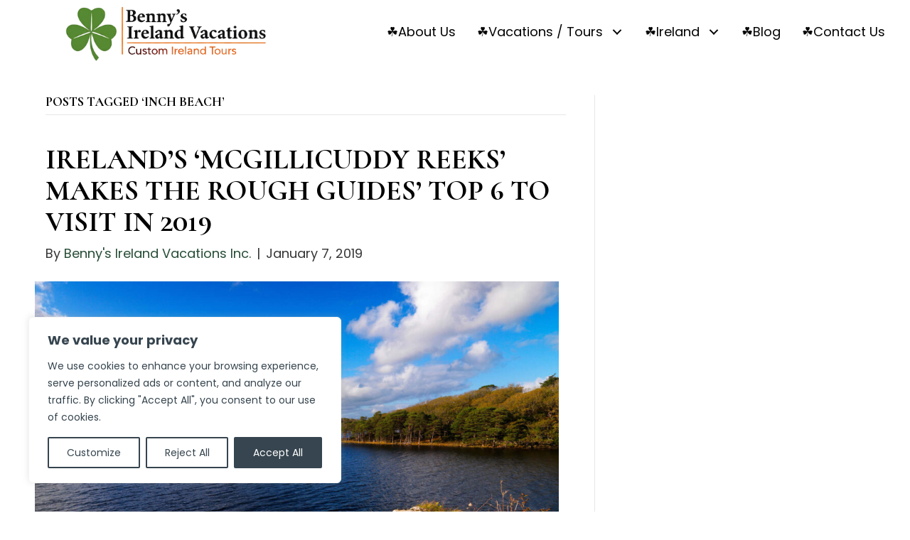

--- FILE ---
content_type: text/html; charset=UTF-8
request_url: https://bennysirelandvacations.com/tag/inch-beach/
body_size: 32564
content:
<!DOCTYPE html>
<html lang="en-US">
<head> <script>
var gform;gform||(document.addEventListener("gform_main_scripts_loaded",function(){gform.scriptsLoaded=!0}),document.addEventListener("gform/theme/scripts_loaded",function(){gform.themeScriptsLoaded=!0}),window.addEventListener("DOMContentLoaded",function(){gform.domLoaded=!0}),gform={domLoaded:!1,scriptsLoaded:!1,themeScriptsLoaded:!1,isFormEditor:()=>"function"==typeof InitializeEditor,callIfLoaded:function(o){return!(!gform.domLoaded||!gform.scriptsLoaded||!gform.themeScriptsLoaded&&!gform.isFormEditor()||(gform.isFormEditor()&&console.warn("The use of gform.initializeOnLoaded() is deprecated in the form editor context and will be removed in Gravity Forms 3.1."),o(),0))},initializeOnLoaded:function(o){gform.callIfLoaded(o)||(document.addEventListener("gform_main_scripts_loaded",()=>{gform.scriptsLoaded=!0,gform.callIfLoaded(o)}),document.addEventListener("gform/theme/scripts_loaded",()=>{gform.themeScriptsLoaded=!0,gform.callIfLoaded(o)}),window.addEventListener("DOMContentLoaded",()=>{gform.domLoaded=!0,gform.callIfLoaded(o)}))},hooks:{action:{},filter:{}},addAction:function(o,r,e,t){gform.addHook("action",o,r,e,t)},addFilter:function(o,r,e,t){gform.addHook("filter",o,r,e,t)},doAction:function(o){gform.doHook("action",o,arguments)},applyFilters:function(o){return gform.doHook("filter",o,arguments)},removeAction:function(o,r){gform.removeHook("action",o,r)},removeFilter:function(o,r,e){gform.removeHook("filter",o,r,e)},addHook:function(o,r,e,t,n){null==gform.hooks[o][r]&&(gform.hooks[o][r]=[]);var d=gform.hooks[o][r];null==n&&(n=r+"_"+d.length),gform.hooks[o][r].push({tag:n,callable:e,priority:t=null==t?10:t})},doHook:function(r,o,e){var t;if(e=Array.prototype.slice.call(e,1),null!=gform.hooks[r][o]&&((o=gform.hooks[r][o]).sort(function(o,r){return o.priority-r.priority}),o.forEach(function(o){"function"!=typeof(t=o.callable)&&(t=window[t]),"action"==r?t.apply(null,e):e[0]=t.apply(null,e)})),"filter"==r)return e[0]},removeHook:function(o,r,t,n){var e;null!=gform.hooks[o][r]&&(e=(e=gform.hooks[o][r]).filter(function(o,r,e){return!!(null!=n&&n!=o.tag||null!=t&&t!=o.priority)}),gform.hooks[o][r]=e)}});
</script>

<meta charset="UTF-8" />
<meta name='viewport' content='width=device-width, initial-scale=1.0' />
<meta http-equiv='X-UA-Compatible' content='IE=edge' />
<link rel="profile" href="https://gmpg.org/xfn/11" />
<meta name='robots' content='index, follow, max-image-preview:large, max-snippet:-1, max-video-preview:-1' />
	<style>img:is([sizes="auto" i], [sizes^="auto," i]) { contain-intrinsic-size: 3000px 1500px }</style>
	
	<!-- This site is optimized with the Yoast SEO plugin v26.7 - https://yoast.com/wordpress/plugins/seo/ -->
	<title>Inch Beach Archives - Benny&#039;s Ireland Vacations Inc.</title>
	<link rel="canonical" href="https://bennysirelandvacations.com/tag/inch-beach/" />
	<meta property="og:locale" content="en_US" />
	<meta property="og:type" content="article" />
	<meta property="og:title" content="Inch Beach Archives - Benny&#039;s Ireland Vacations Inc." />
	<meta property="og:url" content="https://bennysirelandvacations.com/tag/inch-beach/" />
	<meta property="og:site_name" content="Benny&#039;s Ireland Vacations Inc." />
	<meta property="og:image" content="https://bennysirelandvacations.com/wp-content/uploads/2022/03/hero-1.jpg" />
	<meta property="og:image:width" content="1920" />
	<meta property="og:image:height" content="1067" />
	<meta property="og:image:type" content="image/jpeg" />
	<meta name="twitter:card" content="summary_large_image" />
	<meta name="twitter:site" content="@BennysIreland" />
	<script type="application/ld+json" class="yoast-schema-graph">{"@context":"https://schema.org","@graph":[{"@type":"CollectionPage","@id":"https://bennysirelandvacations.com/tag/inch-beach/","url":"https://bennysirelandvacations.com/tag/inch-beach/","name":"Inch Beach Archives - Benny&#039;s Ireland Vacations Inc.","isPartOf":{"@id":"https://bennysirelandvacations.com/#website"},"primaryImageOfPage":{"@id":"https://bennysirelandvacations.com/tag/inch-beach/#primaryimage"},"image":{"@id":"https://bennysirelandvacations.com/tag/inch-beach/#primaryimage"},"thumbnailUrl":"https://bennysirelandvacations.com/wp-content/uploads/2019/01/Purple-Mountain-over-Muckross-Lake_Web-Size.jpg","breadcrumb":{"@id":"https://bennysirelandvacations.com/tag/inch-beach/#breadcrumb"},"inLanguage":"en-US"},{"@type":"ImageObject","inLanguage":"en-US","@id":"https://bennysirelandvacations.com/tag/inch-beach/#primaryimage","url":"https://bennysirelandvacations.com/wp-content/uploads/2019/01/Purple-Mountain-over-Muckross-Lake_Web-Size.jpg","contentUrl":"https://bennysirelandvacations.com/wp-content/uploads/2019/01/Purple-Mountain-over-Muckross-Lake_Web-Size.jpg","width":1642,"height":1200},{"@type":"BreadcrumbList","@id":"https://bennysirelandvacations.com/tag/inch-beach/#breadcrumb","itemListElement":[{"@type":"ListItem","position":1,"name":"Home","item":"https://bennysirelandvacations.com/"},{"@type":"ListItem","position":2,"name":"Inch Beach"}]},{"@type":"WebSite","@id":"https://bennysirelandvacations.com/#website","url":"https://bennysirelandvacations.com/","name":"Benny's Ireland Vacations Inc.","description":"See a side of Ireland most don&#039;t","publisher":{"@id":"https://bennysirelandvacations.com/#organization"},"potentialAction":[{"@type":"SearchAction","target":{"@type":"EntryPoint","urlTemplate":"https://bennysirelandvacations.com/?s={search_term_string}"},"query-input":{"@type":"PropertyValueSpecification","valueRequired":true,"valueName":"search_term_string"}}],"inLanguage":"en-US"},{"@type":"Organization","@id":"https://bennysirelandvacations.com/#organization","name":"Benny's Ireland Vacations Inc.","url":"https://bennysirelandvacations.com/","logo":{"@type":"ImageObject","inLanguage":"en-US","@id":"https://bennysirelandvacations.com/#/schema/logo/image/","url":"https://bennysirelandvacations.com/wp-content/uploads/2022/03/footer-logo.png","contentUrl":"https://bennysirelandvacations.com/wp-content/uploads/2022/03/footer-logo.png","width":376,"height":70,"caption":"Benny's Ireland Vacations Inc."},"image":{"@id":"https://bennysirelandvacations.com/#/schema/logo/image/"},"sameAs":["https://www.facebook.com/bennysirelandvacations","https://x.com/BennysIreland","https://www.linkedin.com/in/bennys-ireland-vacations/"]}]}</script>
	<!-- / Yoast SEO plugin. -->


<script type='application/javascript'  id='pys-version-script'>console.log('PixelYourSite Free version 11.1.5.2');</script>
<link rel='dns-prefetch' href='//fonts.googleapis.com' />
<link href='https://fonts.gstatic.com' crossorigin rel='preconnect' />
<link rel="alternate" type="application/rss+xml" title="Benny&#039;s Ireland Vacations Inc. &raquo; Feed" href="https://bennysirelandvacations.com/feed/" />
<link rel="alternate" type="application/rss+xml" title="Benny&#039;s Ireland Vacations Inc. &raquo; Comments Feed" href="https://bennysirelandvacations.com/comments/feed/" />
<link rel="alternate" type="application/rss+xml" title="Benny&#039;s Ireland Vacations Inc. &raquo; Inch Beach Tag Feed" href="https://bennysirelandvacations.com/tag/inch-beach/feed/" />
<link rel="preload" href="https://bennysirelandvacations.com/wp-content/plugins/bb-plugin/fonts/fontawesome/5.15.4/webfonts/fa-solid-900.woff2" as="font" type="font/woff2" crossorigin="anonymous">
<link rel="preload" href="https://bennysirelandvacations.com/wp-content/plugins/bb-plugin/fonts/fontawesome/5.15.4/webfonts/fa-regular-400.woff2" as="font" type="font/woff2" crossorigin="anonymous">
<script>
window._wpemojiSettings = {"baseUrl":"https:\/\/s.w.org\/images\/core\/emoji\/16.0.1\/72x72\/","ext":".png","svgUrl":"https:\/\/s.w.org\/images\/core\/emoji\/16.0.1\/svg\/","svgExt":".svg","source":{"concatemoji":"https:\/\/bennysirelandvacations.com\/wp-includes\/js\/wp-emoji-release.min.js?ver=6.8.3"}};
/*! This file is auto-generated */
!function(s,n){var o,i,e;function c(e){try{var t={supportTests:e,timestamp:(new Date).valueOf()};sessionStorage.setItem(o,JSON.stringify(t))}catch(e){}}function p(e,t,n){e.clearRect(0,0,e.canvas.width,e.canvas.height),e.fillText(t,0,0);var t=new Uint32Array(e.getImageData(0,0,e.canvas.width,e.canvas.height).data),a=(e.clearRect(0,0,e.canvas.width,e.canvas.height),e.fillText(n,0,0),new Uint32Array(e.getImageData(0,0,e.canvas.width,e.canvas.height).data));return t.every(function(e,t){return e===a[t]})}function u(e,t){e.clearRect(0,0,e.canvas.width,e.canvas.height),e.fillText(t,0,0);for(var n=e.getImageData(16,16,1,1),a=0;a<n.data.length;a++)if(0!==n.data[a])return!1;return!0}function f(e,t,n,a){switch(t){case"flag":return n(e,"\ud83c\udff3\ufe0f\u200d\u26a7\ufe0f","\ud83c\udff3\ufe0f\u200b\u26a7\ufe0f")?!1:!n(e,"\ud83c\udde8\ud83c\uddf6","\ud83c\udde8\u200b\ud83c\uddf6")&&!n(e,"\ud83c\udff4\udb40\udc67\udb40\udc62\udb40\udc65\udb40\udc6e\udb40\udc67\udb40\udc7f","\ud83c\udff4\u200b\udb40\udc67\u200b\udb40\udc62\u200b\udb40\udc65\u200b\udb40\udc6e\u200b\udb40\udc67\u200b\udb40\udc7f");case"emoji":return!a(e,"\ud83e\udedf")}return!1}function g(e,t,n,a){var r="undefined"!=typeof WorkerGlobalScope&&self instanceof WorkerGlobalScope?new OffscreenCanvas(300,150):s.createElement("canvas"),o=r.getContext("2d",{willReadFrequently:!0}),i=(o.textBaseline="top",o.font="600 32px Arial",{});return e.forEach(function(e){i[e]=t(o,e,n,a)}),i}function t(e){var t=s.createElement("script");t.src=e,t.defer=!0,s.head.appendChild(t)}"undefined"!=typeof Promise&&(o="wpEmojiSettingsSupports",i=["flag","emoji"],n.supports={everything:!0,everythingExceptFlag:!0},e=new Promise(function(e){s.addEventListener("DOMContentLoaded",e,{once:!0})}),new Promise(function(t){var n=function(){try{var e=JSON.parse(sessionStorage.getItem(o));if("object"==typeof e&&"number"==typeof e.timestamp&&(new Date).valueOf()<e.timestamp+604800&&"object"==typeof e.supportTests)return e.supportTests}catch(e){}return null}();if(!n){if("undefined"!=typeof Worker&&"undefined"!=typeof OffscreenCanvas&&"undefined"!=typeof URL&&URL.createObjectURL&&"undefined"!=typeof Blob)try{var e="postMessage("+g.toString()+"("+[JSON.stringify(i),f.toString(),p.toString(),u.toString()].join(",")+"));",a=new Blob([e],{type:"text/javascript"}),r=new Worker(URL.createObjectURL(a),{name:"wpTestEmojiSupports"});return void(r.onmessage=function(e){c(n=e.data),r.terminate(),t(n)})}catch(e){}c(n=g(i,f,p,u))}t(n)}).then(function(e){for(var t in e)n.supports[t]=e[t],n.supports.everything=n.supports.everything&&n.supports[t],"flag"!==t&&(n.supports.everythingExceptFlag=n.supports.everythingExceptFlag&&n.supports[t]);n.supports.everythingExceptFlag=n.supports.everythingExceptFlag&&!n.supports.flag,n.DOMReady=!1,n.readyCallback=function(){n.DOMReady=!0}}).then(function(){return e}).then(function(){var e;n.supports.everything||(n.readyCallback(),(e=n.source||{}).concatemoji?t(e.concatemoji):e.wpemoji&&e.twemoji&&(t(e.twemoji),t(e.wpemoji)))}))}((window,document),window._wpemojiSettings);
</script>
<style id='wp-emoji-styles-inline-css'>

	img.wp-smiley, img.emoji {
		display: inline !important;
		border: none !important;
		box-shadow: none !important;
		height: 1em !important;
		width: 1em !important;
		margin: 0 0.07em !important;
		vertical-align: -0.1em !important;
		background: none !important;
		padding: 0 !important;
	}
</style>
<link rel='stylesheet' id='wp-block-library-css' href='https://bennysirelandvacations.com/wp-includes/css/dist/block-library/style.min.css?ver=6.8.3' media='all' />
<style id='wp-block-library-theme-inline-css'>
.wp-block-audio :where(figcaption){color:#555;font-size:13px;text-align:center}.is-dark-theme .wp-block-audio :where(figcaption){color:#ffffffa6}.wp-block-audio{margin:0 0 1em}.wp-block-code{border:1px solid #ccc;border-radius:4px;font-family:Menlo,Consolas,monaco,monospace;padding:.8em 1em}.wp-block-embed :where(figcaption){color:#555;font-size:13px;text-align:center}.is-dark-theme .wp-block-embed :where(figcaption){color:#ffffffa6}.wp-block-embed{margin:0 0 1em}.blocks-gallery-caption{color:#555;font-size:13px;text-align:center}.is-dark-theme .blocks-gallery-caption{color:#ffffffa6}:root :where(.wp-block-image figcaption){color:#555;font-size:13px;text-align:center}.is-dark-theme :root :where(.wp-block-image figcaption){color:#ffffffa6}.wp-block-image{margin:0 0 1em}.wp-block-pullquote{border-bottom:4px solid;border-top:4px solid;color:currentColor;margin-bottom:1.75em}.wp-block-pullquote cite,.wp-block-pullquote footer,.wp-block-pullquote__citation{color:currentColor;font-size:.8125em;font-style:normal;text-transform:uppercase}.wp-block-quote{border-left:.25em solid;margin:0 0 1.75em;padding-left:1em}.wp-block-quote cite,.wp-block-quote footer{color:currentColor;font-size:.8125em;font-style:normal;position:relative}.wp-block-quote:where(.has-text-align-right){border-left:none;border-right:.25em solid;padding-left:0;padding-right:1em}.wp-block-quote:where(.has-text-align-center){border:none;padding-left:0}.wp-block-quote.is-large,.wp-block-quote.is-style-large,.wp-block-quote:where(.is-style-plain){border:none}.wp-block-search .wp-block-search__label{font-weight:700}.wp-block-search__button{border:1px solid #ccc;padding:.375em .625em}:where(.wp-block-group.has-background){padding:1.25em 2.375em}.wp-block-separator.has-css-opacity{opacity:.4}.wp-block-separator{border:none;border-bottom:2px solid;margin-left:auto;margin-right:auto}.wp-block-separator.has-alpha-channel-opacity{opacity:1}.wp-block-separator:not(.is-style-wide):not(.is-style-dots){width:100px}.wp-block-separator.has-background:not(.is-style-dots){border-bottom:none;height:1px}.wp-block-separator.has-background:not(.is-style-wide):not(.is-style-dots){height:2px}.wp-block-table{margin:0 0 1em}.wp-block-table td,.wp-block-table th{word-break:normal}.wp-block-table :where(figcaption){color:#555;font-size:13px;text-align:center}.is-dark-theme .wp-block-table :where(figcaption){color:#ffffffa6}.wp-block-video :where(figcaption){color:#555;font-size:13px;text-align:center}.is-dark-theme .wp-block-video :where(figcaption){color:#ffffffa6}.wp-block-video{margin:0 0 1em}:root :where(.wp-block-template-part.has-background){margin-bottom:0;margin-top:0;padding:1.25em 2.375em}
</style>
<style id='classic-theme-styles-inline-css'>
/*! This file is auto-generated */
.wp-block-button__link{color:#fff;background-color:#32373c;border-radius:9999px;box-shadow:none;text-decoration:none;padding:calc(.667em + 2px) calc(1.333em + 2px);font-size:1.125em}.wp-block-file__button{background:#32373c;color:#fff;text-decoration:none}
</style>
<style id='global-styles-inline-css'>
:root{--wp--preset--aspect-ratio--square: 1;--wp--preset--aspect-ratio--4-3: 4/3;--wp--preset--aspect-ratio--3-4: 3/4;--wp--preset--aspect-ratio--3-2: 3/2;--wp--preset--aspect-ratio--2-3: 2/3;--wp--preset--aspect-ratio--16-9: 16/9;--wp--preset--aspect-ratio--9-16: 9/16;--wp--preset--color--black: #000000;--wp--preset--color--cyan-bluish-gray: #abb8c3;--wp--preset--color--white: #ffffff;--wp--preset--color--pale-pink: #f78da7;--wp--preset--color--vivid-red: #cf2e2e;--wp--preset--color--luminous-vivid-orange: #ff6900;--wp--preset--color--luminous-vivid-amber: #fcb900;--wp--preset--color--light-green-cyan: #7bdcb5;--wp--preset--color--vivid-green-cyan: #00d084;--wp--preset--color--pale-cyan-blue: #8ed1fc;--wp--preset--color--vivid-cyan-blue: #0693e3;--wp--preset--color--vivid-purple: #9b51e0;--wp--preset--color--fl-heading-text: #000000;--wp--preset--color--fl-body-bg: #ffffff;--wp--preset--color--fl-body-text: #363636;--wp--preset--color--fl-accent: #274d36;--wp--preset--color--fl-accent-hover: #363636;--wp--preset--color--fl-topbar-bg: #ffffff;--wp--preset--color--fl-topbar-text: #000000;--wp--preset--color--fl-topbar-link: #428bca;--wp--preset--color--fl-topbar-hover: #428bca;--wp--preset--color--fl-header-bg: #ffffff;--wp--preset--color--fl-header-text: #000000;--wp--preset--color--fl-header-link: #428bca;--wp--preset--color--fl-header-hover: #428bca;--wp--preset--color--fl-nav-bg: #ffffff;--wp--preset--color--fl-nav-link: #428bca;--wp--preset--color--fl-nav-hover: #428bca;--wp--preset--color--fl-content-bg: #ffffff;--wp--preset--color--fl-footer-widgets-bg: #ffffff;--wp--preset--color--fl-footer-widgets-text: #000000;--wp--preset--color--fl-footer-widgets-link: #428bca;--wp--preset--color--fl-footer-widgets-hover: #428bca;--wp--preset--color--fl-footer-bg: #ffffff;--wp--preset--color--fl-footer-text: #000000;--wp--preset--color--fl-footer-link: #428bca;--wp--preset--color--fl-footer-hover: #428bca;--wp--preset--gradient--vivid-cyan-blue-to-vivid-purple: linear-gradient(135deg,rgba(6,147,227,1) 0%,rgb(155,81,224) 100%);--wp--preset--gradient--light-green-cyan-to-vivid-green-cyan: linear-gradient(135deg,rgb(122,220,180) 0%,rgb(0,208,130) 100%);--wp--preset--gradient--luminous-vivid-amber-to-luminous-vivid-orange: linear-gradient(135deg,rgba(252,185,0,1) 0%,rgba(255,105,0,1) 100%);--wp--preset--gradient--luminous-vivid-orange-to-vivid-red: linear-gradient(135deg,rgba(255,105,0,1) 0%,rgb(207,46,46) 100%);--wp--preset--gradient--very-light-gray-to-cyan-bluish-gray: linear-gradient(135deg,rgb(238,238,238) 0%,rgb(169,184,195) 100%);--wp--preset--gradient--cool-to-warm-spectrum: linear-gradient(135deg,rgb(74,234,220) 0%,rgb(151,120,209) 20%,rgb(207,42,186) 40%,rgb(238,44,130) 60%,rgb(251,105,98) 80%,rgb(254,248,76) 100%);--wp--preset--gradient--blush-light-purple: linear-gradient(135deg,rgb(255,206,236) 0%,rgb(152,150,240) 100%);--wp--preset--gradient--blush-bordeaux: linear-gradient(135deg,rgb(254,205,165) 0%,rgb(254,45,45) 50%,rgb(107,0,62) 100%);--wp--preset--gradient--luminous-dusk: linear-gradient(135deg,rgb(255,203,112) 0%,rgb(199,81,192) 50%,rgb(65,88,208) 100%);--wp--preset--gradient--pale-ocean: linear-gradient(135deg,rgb(255,245,203) 0%,rgb(182,227,212) 50%,rgb(51,167,181) 100%);--wp--preset--gradient--electric-grass: linear-gradient(135deg,rgb(202,248,128) 0%,rgb(113,206,126) 100%);--wp--preset--gradient--midnight: linear-gradient(135deg,rgb(2,3,129) 0%,rgb(40,116,252) 100%);--wp--preset--font-size--small: 13px;--wp--preset--font-size--medium: 20px;--wp--preset--font-size--large: 36px;--wp--preset--font-size--x-large: 42px;--wp--preset--spacing--20: 0.44rem;--wp--preset--spacing--30: 0.67rem;--wp--preset--spacing--40: 1rem;--wp--preset--spacing--50: 1.5rem;--wp--preset--spacing--60: 2.25rem;--wp--preset--spacing--70: 3.38rem;--wp--preset--spacing--80: 5.06rem;--wp--preset--shadow--natural: 6px 6px 9px rgba(0, 0, 0, 0.2);--wp--preset--shadow--deep: 12px 12px 50px rgba(0, 0, 0, 0.4);--wp--preset--shadow--sharp: 6px 6px 0px rgba(0, 0, 0, 0.2);--wp--preset--shadow--outlined: 6px 6px 0px -3px rgba(255, 255, 255, 1), 6px 6px rgba(0, 0, 0, 1);--wp--preset--shadow--crisp: 6px 6px 0px rgba(0, 0, 0, 1);}:where(.is-layout-flex){gap: 0.5em;}:where(.is-layout-grid){gap: 0.5em;}body .is-layout-flex{display: flex;}.is-layout-flex{flex-wrap: wrap;align-items: center;}.is-layout-flex > :is(*, div){margin: 0;}body .is-layout-grid{display: grid;}.is-layout-grid > :is(*, div){margin: 0;}:where(.wp-block-columns.is-layout-flex){gap: 2em;}:where(.wp-block-columns.is-layout-grid){gap: 2em;}:where(.wp-block-post-template.is-layout-flex){gap: 1.25em;}:where(.wp-block-post-template.is-layout-grid){gap: 1.25em;}.has-black-color{color: var(--wp--preset--color--black) !important;}.has-cyan-bluish-gray-color{color: var(--wp--preset--color--cyan-bluish-gray) !important;}.has-white-color{color: var(--wp--preset--color--white) !important;}.has-pale-pink-color{color: var(--wp--preset--color--pale-pink) !important;}.has-vivid-red-color{color: var(--wp--preset--color--vivid-red) !important;}.has-luminous-vivid-orange-color{color: var(--wp--preset--color--luminous-vivid-orange) !important;}.has-luminous-vivid-amber-color{color: var(--wp--preset--color--luminous-vivid-amber) !important;}.has-light-green-cyan-color{color: var(--wp--preset--color--light-green-cyan) !important;}.has-vivid-green-cyan-color{color: var(--wp--preset--color--vivid-green-cyan) !important;}.has-pale-cyan-blue-color{color: var(--wp--preset--color--pale-cyan-blue) !important;}.has-vivid-cyan-blue-color{color: var(--wp--preset--color--vivid-cyan-blue) !important;}.has-vivid-purple-color{color: var(--wp--preset--color--vivid-purple) !important;}.has-black-background-color{background-color: var(--wp--preset--color--black) !important;}.has-cyan-bluish-gray-background-color{background-color: var(--wp--preset--color--cyan-bluish-gray) !important;}.has-white-background-color{background-color: var(--wp--preset--color--white) !important;}.has-pale-pink-background-color{background-color: var(--wp--preset--color--pale-pink) !important;}.has-vivid-red-background-color{background-color: var(--wp--preset--color--vivid-red) !important;}.has-luminous-vivid-orange-background-color{background-color: var(--wp--preset--color--luminous-vivid-orange) !important;}.has-luminous-vivid-amber-background-color{background-color: var(--wp--preset--color--luminous-vivid-amber) !important;}.has-light-green-cyan-background-color{background-color: var(--wp--preset--color--light-green-cyan) !important;}.has-vivid-green-cyan-background-color{background-color: var(--wp--preset--color--vivid-green-cyan) !important;}.has-pale-cyan-blue-background-color{background-color: var(--wp--preset--color--pale-cyan-blue) !important;}.has-vivid-cyan-blue-background-color{background-color: var(--wp--preset--color--vivid-cyan-blue) !important;}.has-vivid-purple-background-color{background-color: var(--wp--preset--color--vivid-purple) !important;}.has-black-border-color{border-color: var(--wp--preset--color--black) !important;}.has-cyan-bluish-gray-border-color{border-color: var(--wp--preset--color--cyan-bluish-gray) !important;}.has-white-border-color{border-color: var(--wp--preset--color--white) !important;}.has-pale-pink-border-color{border-color: var(--wp--preset--color--pale-pink) !important;}.has-vivid-red-border-color{border-color: var(--wp--preset--color--vivid-red) !important;}.has-luminous-vivid-orange-border-color{border-color: var(--wp--preset--color--luminous-vivid-orange) !important;}.has-luminous-vivid-amber-border-color{border-color: var(--wp--preset--color--luminous-vivid-amber) !important;}.has-light-green-cyan-border-color{border-color: var(--wp--preset--color--light-green-cyan) !important;}.has-vivid-green-cyan-border-color{border-color: var(--wp--preset--color--vivid-green-cyan) !important;}.has-pale-cyan-blue-border-color{border-color: var(--wp--preset--color--pale-cyan-blue) !important;}.has-vivid-cyan-blue-border-color{border-color: var(--wp--preset--color--vivid-cyan-blue) !important;}.has-vivid-purple-border-color{border-color: var(--wp--preset--color--vivid-purple) !important;}.has-vivid-cyan-blue-to-vivid-purple-gradient-background{background: var(--wp--preset--gradient--vivid-cyan-blue-to-vivid-purple) !important;}.has-light-green-cyan-to-vivid-green-cyan-gradient-background{background: var(--wp--preset--gradient--light-green-cyan-to-vivid-green-cyan) !important;}.has-luminous-vivid-amber-to-luminous-vivid-orange-gradient-background{background: var(--wp--preset--gradient--luminous-vivid-amber-to-luminous-vivid-orange) !important;}.has-luminous-vivid-orange-to-vivid-red-gradient-background{background: var(--wp--preset--gradient--luminous-vivid-orange-to-vivid-red) !important;}.has-very-light-gray-to-cyan-bluish-gray-gradient-background{background: var(--wp--preset--gradient--very-light-gray-to-cyan-bluish-gray) !important;}.has-cool-to-warm-spectrum-gradient-background{background: var(--wp--preset--gradient--cool-to-warm-spectrum) !important;}.has-blush-light-purple-gradient-background{background: var(--wp--preset--gradient--blush-light-purple) !important;}.has-blush-bordeaux-gradient-background{background: var(--wp--preset--gradient--blush-bordeaux) !important;}.has-luminous-dusk-gradient-background{background: var(--wp--preset--gradient--luminous-dusk) !important;}.has-pale-ocean-gradient-background{background: var(--wp--preset--gradient--pale-ocean) !important;}.has-electric-grass-gradient-background{background: var(--wp--preset--gradient--electric-grass) !important;}.has-midnight-gradient-background{background: var(--wp--preset--gradient--midnight) !important;}.has-small-font-size{font-size: var(--wp--preset--font-size--small) !important;}.has-medium-font-size{font-size: var(--wp--preset--font-size--medium) !important;}.has-large-font-size{font-size: var(--wp--preset--font-size--large) !important;}.has-x-large-font-size{font-size: var(--wp--preset--font-size--x-large) !important;}
:where(.wp-block-post-template.is-layout-flex){gap: 1.25em;}:where(.wp-block-post-template.is-layout-grid){gap: 1.25em;}
:where(.wp-block-columns.is-layout-flex){gap: 2em;}:where(.wp-block-columns.is-layout-grid){gap: 2em;}
:root :where(.wp-block-pullquote){font-size: 1.5em;line-height: 1.6;}
</style>
<style id='wpgb-head-inline-css'>
.wp-grid-builder:not(.wpgb-template),.wpgb-facet{opacity:0.01}.wpgb-facet fieldset{margin:0;padding:0;border:none;outline:none;box-shadow:none}.wpgb-facet fieldset:last-child{margin-bottom:40px;}.wpgb-facet fieldset legend.wpgb-sr-only{height:1px;width:1px}
</style>
<link rel='stylesheet' id='wp-components-css' href='https://bennysirelandvacations.com/wp-includes/css/dist/components/style.min.css?ver=6.8.3' media='all' />
<link rel='stylesheet' id='godaddy-styles-css' href='https://bennysirelandvacations.com/wp-content/mu-plugins/vendor/wpex/godaddy-launch/includes/Dependencies/GoDaddy/Styles/build/latest.css?ver=2.0.2' media='all' />
<link rel='stylesheet' id='font-awesome-5-css' href='https://bennysirelandvacations.com/wp-content/plugins/bb-plugin/fonts/fontawesome/5.15.4/css/all.min.css?ver=2.9.4.2' media='all' />
<link rel='stylesheet' id='font-awesome-css' href='https://bennysirelandvacations.com/wp-content/plugins/elementor/assets/lib/font-awesome/css/font-awesome.min.css?ver=4.7.0' media='all' />
<link rel='stylesheet' id='uabb-animate-css' href='https://bennysirelandvacations.com/wp-content/plugins/bb-ultimate-addon/modules/info-list/css/animate.css' media='all' />
<link rel='stylesheet' id='jquery-swiper-css' href='https://bennysirelandvacations.com/wp-content/plugins/bbpowerpack/assets/css/swiper.min.css?ver=8.4.7' media='all' />
<link rel='stylesheet' id='ultimate-icons-css' href='https://bennysirelandvacations.com/wp-content/uploads/bb-plugin/icons/ultimate-icons/style.css?ver=2.9.4.2' media='all' />
<link rel='stylesheet' id='fl-builder-layout-bundle-03b6ad9d14fcaba20eeb6882eeebb9ff-css' href='https://bennysirelandvacations.com/wp-content/uploads/bb-plugin/cache/03b6ad9d14fcaba20eeb6882eeebb9ff-layout-bundle.css?ver=2.9.4.2-1.5.2.1-20251125200437' media='all' />
<link rel='stylesheet' id='wp-forecast-weathericons-css' href='https://bennysirelandvacations.com/wp-content/plugins/wp-forecast//weather-icons/weather-icons.min.css?ver=9999' media='all' />
<link rel='stylesheet' id='wp-forecast-weathericons-wind-css' href='https://bennysirelandvacations.com/wp-content/plugins/wp-forecast//weather-icons/weather-icons-wind.min.css?ver=9999' media='all' />
<link rel='stylesheet' id='wp-forecast-css' href='https://bennysirelandvacations.com/wp-content/plugins/wp-forecast/wp-forecast-default.css?ver=9999' media='all' />
<link rel='stylesheet' id='gd-core-css' href='https://bennysirelandvacations.com/wp-content/plugins/pws-core/public/css/GD-cORe-public.css?ver=4.0.0' media='all' />
<link rel='stylesheet' id='wpc-tour-styles-css' href='https://bennysirelandvacations.com/wp-content/plugins/wp-custom-tours/assets/css/wpc-tour-style.css?ver=6.8.3' media='all' />
<link rel='stylesheet' id='jquery-magnificpopup-css' href='https://bennysirelandvacations.com/wp-content/plugins/bb-plugin/css/jquery.magnificpopup.min.css?ver=2.9.4.2' media='all' />
<link rel='stylesheet' id='base-4-css' href='https://bennysirelandvacations.com/wp-content/themes/bb-theme/css/base-4.min.css?ver=1.7.19.1' media='all' />
<link rel='stylesheet' id='fl-automator-skin-css' href='https://bennysirelandvacations.com/wp-content/uploads/bb-theme/skin-6967bca6b342f.css?ver=1.7.19.1' media='all' />
<link rel='stylesheet' id='pp-animate-css' href='https://bennysirelandvacations.com/wp-content/plugins/bbpowerpack/assets/css/animate.min.css?ver=3.5.1' media='all' />
<link rel='stylesheet' id='fl-builder-google-fonts-4e5ae356572abc896c03c14b46d98ffa-css' href='//fonts.googleapis.com/css?family=Poppins%3A300%2C400%2C700%2C400%7CCormorant+SC%3A700&#038;ver=6.8.3' media='all' />
<script id="cookie-law-info-js-extra">
var _ckyConfig = {"_ipData":[],"_assetsURL":"https:\/\/bennysirelandvacations.com\/wp-content\/plugins\/cookie-law-info\/lite\/frontend\/images\/","_publicURL":"https:\/\/bennysirelandvacations.com","_expiry":"365","_categories":[{"name":"Necessary","slug":"necessary","isNecessary":true,"ccpaDoNotSell":true,"cookies":[],"active":true,"defaultConsent":{"gdpr":true,"ccpa":true}},{"name":"Functional","slug":"functional","isNecessary":false,"ccpaDoNotSell":true,"cookies":[],"active":true,"defaultConsent":{"gdpr":false,"ccpa":false}},{"name":"Analytics","slug":"analytics","isNecessary":false,"ccpaDoNotSell":true,"cookies":[],"active":true,"defaultConsent":{"gdpr":false,"ccpa":false}},{"name":"Performance","slug":"performance","isNecessary":false,"ccpaDoNotSell":true,"cookies":[],"active":true,"defaultConsent":{"gdpr":false,"ccpa":false}},{"name":"Advertisement","slug":"advertisement","isNecessary":false,"ccpaDoNotSell":true,"cookies":[],"active":true,"defaultConsent":{"gdpr":false,"ccpa":false}}],"_activeLaw":"gdpr","_rootDomain":"","_block":"1","_showBanner":"1","_bannerConfig":{"settings":{"type":"box","preferenceCenterType":"popup","position":"bottom-left","applicableLaw":"gdpr"},"behaviours":{"reloadBannerOnAccept":false,"loadAnalyticsByDefault":false,"animations":{"onLoad":"animate","onHide":"sticky"}},"config":{"revisitConsent":{"status":true,"tag":"revisit-consent","position":"bottom-left","meta":{"url":"#"},"styles":{"background-color":"#36454f"},"elements":{"title":{"type":"text","tag":"revisit-consent-title","status":true,"styles":{"color":"#0056a7"}}}},"preferenceCenter":{"toggle":{"status":true,"tag":"detail-category-toggle","type":"toggle","states":{"active":{"styles":{"background-color":"#1863DC"}},"inactive":{"styles":{"background-color":"#D0D5D2"}}}}},"categoryPreview":{"status":false,"toggle":{"status":true,"tag":"detail-category-preview-toggle","type":"toggle","states":{"active":{"styles":{"background-color":"#1863DC"}},"inactive":{"styles":{"background-color":"#D0D5D2"}}}}},"videoPlaceholder":{"status":true,"styles":{"background-color":"#000000","border-color":"#000000cc","color":"#ffffff"}},"readMore":{"status":false,"tag":"readmore-button","type":"link","meta":{"noFollow":true,"newTab":true},"styles":{"color":"#36454f","background-color":"transparent","border-color":"transparent"}},"showMore":{"status":true,"tag":"show-desc-button","type":"button","styles":{"color":"#1863DC"}},"showLess":{"status":true,"tag":"hide-desc-button","type":"button","styles":{"color":"#1863DC"}},"alwaysActive":{"status":true,"tag":"always-active","styles":{"color":"#008000"}},"manualLinks":{"status":true,"tag":"manual-links","type":"link","styles":{"color":"#1863DC"}},"auditTable":{"status":true},"optOption":{"status":true,"toggle":{"status":true,"tag":"optout-option-toggle","type":"toggle","states":{"active":{"styles":{"background-color":"#1863dc"}},"inactive":{"styles":{"background-color":"#FFFFFF"}}}}}}},"_version":"3.3.9.1","_logConsent":"1","_tags":[{"tag":"accept-button","styles":{"color":"#FFFFFF","background-color":"#36454f","border-color":"#36454f"}},{"tag":"reject-button","styles":{"color":"#36454f","background-color":"transparent","border-color":"#36454f"}},{"tag":"settings-button","styles":{"color":"#36454f","background-color":"transparent","border-color":"#36454f"}},{"tag":"readmore-button","styles":{"color":"#36454f","background-color":"transparent","border-color":"transparent"}},{"tag":"donotsell-button","styles":{"color":"#1863DC","background-color":"transparent","border-color":"transparent"}},{"tag":"show-desc-button","styles":{"color":"#1863DC"}},{"tag":"hide-desc-button","styles":{"color":"#1863DC"}},{"tag":"cky-always-active","styles":[]},{"tag":"cky-link","styles":[]},{"tag":"accept-button","styles":{"color":"#FFFFFF","background-color":"#36454f","border-color":"#36454f"}},{"tag":"revisit-consent","styles":{"background-color":"#36454f"}}],"_shortCodes":[{"key":"cky_readmore","content":"<a href=\"#\" class=\"cky-policy\" aria-label=\"Read More\" target=\"_blank\" rel=\"noopener\" data-cky-tag=\"readmore-button\">Read More<\/a>","tag":"readmore-button","status":false,"attributes":{"rel":"nofollow","target":"_blank"}},{"key":"cky_show_desc","content":"<button class=\"cky-show-desc-btn\" data-cky-tag=\"show-desc-button\" aria-label=\"Show more\">Show more<\/button>","tag":"show-desc-button","status":true,"attributes":[]},{"key":"cky_hide_desc","content":"<button class=\"cky-show-desc-btn\" data-cky-tag=\"hide-desc-button\" aria-label=\"Show less\">Show less<\/button>","tag":"hide-desc-button","status":true,"attributes":[]},{"key":"cky_optout_show_desc","content":"[cky_optout_show_desc]","tag":"optout-show-desc-button","status":true,"attributes":[]},{"key":"cky_optout_hide_desc","content":"[cky_optout_hide_desc]","tag":"optout-hide-desc-button","status":true,"attributes":[]},{"key":"cky_category_toggle_label","content":"[cky_{{status}}_category_label] [cky_preference_{{category_slug}}_title]","tag":"","status":true,"attributes":[]},{"key":"cky_enable_category_label","content":"Enable","tag":"","status":true,"attributes":[]},{"key":"cky_disable_category_label","content":"Disable","tag":"","status":true,"attributes":[]},{"key":"cky_video_placeholder","content":"<div class=\"video-placeholder-normal\" data-cky-tag=\"video-placeholder\" id=\"[UNIQUEID]\"><p class=\"video-placeholder-text-normal\" data-cky-tag=\"placeholder-title\">Please accept the cookie consent<\/p><\/div>","tag":"","status":true,"attributes":[]},{"key":"cky_enable_optout_label","content":"Enable","tag":"","status":true,"attributes":[]},{"key":"cky_disable_optout_label","content":"Disable","tag":"","status":true,"attributes":[]},{"key":"cky_optout_toggle_label","content":"[cky_{{status}}_optout_label] [cky_optout_option_title]","tag":"","status":true,"attributes":[]},{"key":"cky_optout_option_title","content":"Do Not Sell My Personal Information","tag":"","status":true,"attributes":[]},{"key":"cky_optout_close_label","content":"Close","tag":"","status":true,"attributes":[]},{"key":"cky_preference_close_label","content":"Close","tag":"","status":true,"attributes":[]}],"_rtl":"","_language":"en","_providersToBlock":[]};
var _ckyStyles = {"css":".cky-overlay{background: #000000; opacity: 0.4; position: fixed; top: 0; left: 0; width: 100%; height: 100%; z-index: 99999999;}.cky-hide{display: none;}.cky-btn-revisit-wrapper{display: flex; align-items: center; justify-content: center; background: #0056a7; width: 45px; height: 45px; border-radius: 50%; position: fixed; z-index: 999999; cursor: pointer;}.cky-revisit-bottom-left{bottom: 15px; left: 15px;}.cky-revisit-bottom-right{bottom: 15px; right: 15px;}.cky-btn-revisit-wrapper .cky-btn-revisit{display: flex; align-items: center; justify-content: center; background: none; border: none; cursor: pointer; position: relative; margin: 0; padding: 0;}.cky-btn-revisit-wrapper .cky-btn-revisit img{max-width: fit-content; margin: 0; height: 30px; width: 30px;}.cky-revisit-bottom-left:hover::before{content: attr(data-tooltip); position: absolute; background: #4e4b66; color: #ffffff; left: calc(100% + 7px); font-size: 12px; line-height: 16px; width: max-content; padding: 4px 8px; border-radius: 4px;}.cky-revisit-bottom-left:hover::after{position: absolute; content: \"\"; border: 5px solid transparent; left: calc(100% + 2px); border-left-width: 0; border-right-color: #4e4b66;}.cky-revisit-bottom-right:hover::before{content: attr(data-tooltip); position: absolute; background: #4e4b66; color: #ffffff; right: calc(100% + 7px); font-size: 12px; line-height: 16px; width: max-content; padding: 4px 8px; border-radius: 4px;}.cky-revisit-bottom-right:hover::after{position: absolute; content: \"\"; border: 5px solid transparent; right: calc(100% + 2px); border-right-width: 0; border-left-color: #4e4b66;}.cky-revisit-hide{display: none;}.cky-consent-container{position: fixed; width: 440px; box-sizing: border-box; z-index: 9999999; border-radius: 6px;}.cky-consent-container .cky-consent-bar{background: #ffffff; border: 1px solid; padding: 20px 26px; box-shadow: 0 -1px 10px 0 #acabab4d; border-radius: 6px;}.cky-box-bottom-left{bottom: 40px; left: 40px;}.cky-box-bottom-right{bottom: 40px; right: 40px;}.cky-box-top-left{top: 40px; left: 40px;}.cky-box-top-right{top: 40px; right: 40px;}.cky-custom-brand-logo-wrapper .cky-custom-brand-logo{width: 100px; height: auto; margin: 0 0 12px 0;}.cky-notice .cky-title{color: #212121; font-weight: 700; font-size: 18px; line-height: 24px; margin: 0 0 12px 0;}.cky-notice-des *,.cky-preference-content-wrapper *,.cky-accordion-header-des *,.cky-gpc-wrapper .cky-gpc-desc *{font-size: 14px;}.cky-notice-des{color: #212121; font-size: 14px; line-height: 24px; font-weight: 400;}.cky-notice-des img{height: 25px; width: 25px;}.cky-consent-bar .cky-notice-des p,.cky-gpc-wrapper .cky-gpc-desc p,.cky-preference-body-wrapper .cky-preference-content-wrapper p,.cky-accordion-header-wrapper .cky-accordion-header-des p,.cky-cookie-des-table li div:last-child p{color: inherit; margin-top: 0; overflow-wrap: break-word;}.cky-notice-des P:last-child,.cky-preference-content-wrapper p:last-child,.cky-cookie-des-table li div:last-child p:last-child,.cky-gpc-wrapper .cky-gpc-desc p:last-child{margin-bottom: 0;}.cky-notice-des a.cky-policy,.cky-notice-des button.cky-policy{font-size: 14px; color: #1863dc; white-space: nowrap; cursor: pointer; background: transparent; border: 1px solid; text-decoration: underline;}.cky-notice-des button.cky-policy{padding: 0;}.cky-notice-des a.cky-policy:focus-visible,.cky-notice-des button.cky-policy:focus-visible,.cky-preference-content-wrapper .cky-show-desc-btn:focus-visible,.cky-accordion-header .cky-accordion-btn:focus-visible,.cky-preference-header .cky-btn-close:focus-visible,.cky-switch input[type=\"checkbox\"]:focus-visible,.cky-footer-wrapper a:focus-visible,.cky-btn:focus-visible{outline: 2px solid #1863dc; outline-offset: 2px;}.cky-btn:focus:not(:focus-visible),.cky-accordion-header .cky-accordion-btn:focus:not(:focus-visible),.cky-preference-content-wrapper .cky-show-desc-btn:focus:not(:focus-visible),.cky-btn-revisit-wrapper .cky-btn-revisit:focus:not(:focus-visible),.cky-preference-header .cky-btn-close:focus:not(:focus-visible),.cky-consent-bar .cky-banner-btn-close:focus:not(:focus-visible){outline: 0;}button.cky-show-desc-btn:not(:hover):not(:active){color: #1863dc; background: transparent;}button.cky-accordion-btn:not(:hover):not(:active),button.cky-banner-btn-close:not(:hover):not(:active),button.cky-btn-revisit:not(:hover):not(:active),button.cky-btn-close:not(:hover):not(:active){background: transparent;}.cky-consent-bar button:hover,.cky-modal.cky-modal-open button:hover,.cky-consent-bar button:focus,.cky-modal.cky-modal-open button:focus{text-decoration: none;}.cky-notice-btn-wrapper{display: flex; justify-content: flex-start; align-items: center; flex-wrap: wrap; margin-top: 16px;}.cky-notice-btn-wrapper .cky-btn{text-shadow: none; box-shadow: none;}.cky-btn{flex: auto; max-width: 100%; font-size: 14px; font-family: inherit; line-height: 24px; padding: 8px; font-weight: 500; margin: 0 8px 0 0; border-radius: 2px; cursor: pointer; text-align: center; text-transform: none; min-height: 0;}.cky-btn:hover{opacity: 0.8;}.cky-btn-customize{color: #1863dc; background: transparent; border: 2px solid #1863dc;}.cky-btn-reject{color: #1863dc; background: transparent; border: 2px solid #1863dc;}.cky-btn-accept{background: #1863dc; color: #ffffff; border: 2px solid #1863dc;}.cky-btn:last-child{margin-right: 0;}@media (max-width: 576px){.cky-box-bottom-left{bottom: 0; left: 0;}.cky-box-bottom-right{bottom: 0; right: 0;}.cky-box-top-left{top: 0; left: 0;}.cky-box-top-right{top: 0; right: 0;}}@media (max-width: 440px){.cky-box-bottom-left, .cky-box-bottom-right, .cky-box-top-left, .cky-box-top-right{width: 100%; max-width: 100%;}.cky-consent-container .cky-consent-bar{padding: 20px 0;}.cky-custom-brand-logo-wrapper, .cky-notice .cky-title, .cky-notice-des, .cky-notice-btn-wrapper{padding: 0 24px;}.cky-notice-des{max-height: 40vh; overflow-y: scroll;}.cky-notice-btn-wrapper{flex-direction: column; margin-top: 0;}.cky-btn{width: 100%; margin: 10px 0 0 0;}.cky-notice-btn-wrapper .cky-btn-customize{order: 2;}.cky-notice-btn-wrapper .cky-btn-reject{order: 3;}.cky-notice-btn-wrapper .cky-btn-accept{order: 1; margin-top: 16px;}}@media (max-width: 352px){.cky-notice .cky-title{font-size: 16px;}.cky-notice-des *{font-size: 12px;}.cky-notice-des, .cky-btn{font-size: 12px;}}.cky-modal.cky-modal-open{display: flex; visibility: visible; -webkit-transform: translate(-50%, -50%); -moz-transform: translate(-50%, -50%); -ms-transform: translate(-50%, -50%); -o-transform: translate(-50%, -50%); transform: translate(-50%, -50%); top: 50%; left: 50%; transition: all 1s ease;}.cky-modal{box-shadow: 0 32px 68px rgba(0, 0, 0, 0.3); margin: 0 auto; position: fixed; max-width: 100%; background: #ffffff; top: 50%; box-sizing: border-box; border-radius: 6px; z-index: 999999999; color: #212121; -webkit-transform: translate(-50%, 100%); -moz-transform: translate(-50%, 100%); -ms-transform: translate(-50%, 100%); -o-transform: translate(-50%, 100%); transform: translate(-50%, 100%); visibility: hidden; transition: all 0s ease;}.cky-preference-center{max-height: 79vh; overflow: hidden; width: 845px; overflow: hidden; flex: 1 1 0; display: flex; flex-direction: column; border-radius: 6px;}.cky-preference-header{display: flex; align-items: center; justify-content: space-between; padding: 22px 24px; border-bottom: 1px solid;}.cky-preference-header .cky-preference-title{font-size: 18px; font-weight: 700; line-height: 24px;}.cky-preference-header .cky-btn-close{margin: 0; cursor: pointer; vertical-align: middle; padding: 0; background: none; border: none; width: auto; height: auto; min-height: 0; line-height: 0; text-shadow: none; box-shadow: none;}.cky-preference-header .cky-btn-close img{margin: 0; height: 10px; width: 10px;}.cky-preference-body-wrapper{padding: 0 24px; flex: 1; overflow: auto; box-sizing: border-box;}.cky-preference-content-wrapper,.cky-gpc-wrapper .cky-gpc-desc{font-size: 14px; line-height: 24px; font-weight: 400; padding: 12px 0;}.cky-preference-content-wrapper{border-bottom: 1px solid;}.cky-preference-content-wrapper img{height: 25px; width: 25px;}.cky-preference-content-wrapper .cky-show-desc-btn{font-size: 14px; font-family: inherit; color: #1863dc; text-decoration: none; line-height: 24px; padding: 0; margin: 0; white-space: nowrap; cursor: pointer; background: transparent; border-color: transparent; text-transform: none; min-height: 0; text-shadow: none; box-shadow: none;}.cky-accordion-wrapper{margin-bottom: 10px;}.cky-accordion{border-bottom: 1px solid;}.cky-accordion:last-child{border-bottom: none;}.cky-accordion .cky-accordion-item{display: flex; margin-top: 10px;}.cky-accordion .cky-accordion-body{display: none;}.cky-accordion.cky-accordion-active .cky-accordion-body{display: block; padding: 0 22px; margin-bottom: 16px;}.cky-accordion-header-wrapper{cursor: pointer; width: 100%;}.cky-accordion-item .cky-accordion-header{display: flex; justify-content: space-between; align-items: center;}.cky-accordion-header .cky-accordion-btn{font-size: 16px; font-family: inherit; color: #212121; line-height: 24px; background: none; border: none; font-weight: 700; padding: 0; margin: 0; cursor: pointer; text-transform: none; min-height: 0; text-shadow: none; box-shadow: none;}.cky-accordion-header .cky-always-active{color: #008000; font-weight: 600; line-height: 24px; font-size: 14px;}.cky-accordion-header-des{font-size: 14px; line-height: 24px; margin: 10px 0 16px 0;}.cky-accordion-chevron{margin-right: 22px; position: relative; cursor: pointer;}.cky-accordion-chevron-hide{display: none;}.cky-accordion .cky-accordion-chevron i::before{content: \"\"; position: absolute; border-right: 1.4px solid; border-bottom: 1.4px solid; border-color: inherit; height: 6px; width: 6px; -webkit-transform: rotate(-45deg); -moz-transform: rotate(-45deg); -ms-transform: rotate(-45deg); -o-transform: rotate(-45deg); transform: rotate(-45deg); transition: all 0.2s ease-in-out; top: 8px;}.cky-accordion.cky-accordion-active .cky-accordion-chevron i::before{-webkit-transform: rotate(45deg); -moz-transform: rotate(45deg); -ms-transform: rotate(45deg); -o-transform: rotate(45deg); transform: rotate(45deg);}.cky-audit-table{background: #f4f4f4; border-radius: 6px;}.cky-audit-table .cky-empty-cookies-text{color: inherit; font-size: 12px; line-height: 24px; margin: 0; padding: 10px;}.cky-audit-table .cky-cookie-des-table{font-size: 12px; line-height: 24px; font-weight: normal; padding: 15px 10px; border-bottom: 1px solid; border-bottom-color: inherit; margin: 0;}.cky-audit-table .cky-cookie-des-table:last-child{border-bottom: none;}.cky-audit-table .cky-cookie-des-table li{list-style-type: none; display: flex; padding: 3px 0;}.cky-audit-table .cky-cookie-des-table li:first-child{padding-top: 0;}.cky-cookie-des-table li div:first-child{width: 100px; font-weight: 600; word-break: break-word; word-wrap: break-word;}.cky-cookie-des-table li div:last-child{flex: 1; word-break: break-word; word-wrap: break-word; margin-left: 8px;}.cky-footer-shadow{display: block; width: 100%; height: 40px; background: linear-gradient(180deg, rgba(255, 255, 255, 0) 0%, #ffffff 100%); position: absolute; bottom: calc(100% - 1px);}.cky-footer-wrapper{position: relative;}.cky-prefrence-btn-wrapper{display: flex; flex-wrap: wrap; align-items: center; justify-content: center; padding: 22px 24px; border-top: 1px solid;}.cky-prefrence-btn-wrapper .cky-btn{flex: auto; max-width: 100%; text-shadow: none; box-shadow: none;}.cky-btn-preferences{color: #1863dc; background: transparent; border: 2px solid #1863dc;}.cky-preference-header,.cky-preference-body-wrapper,.cky-preference-content-wrapper,.cky-accordion-wrapper,.cky-accordion,.cky-accordion-wrapper,.cky-footer-wrapper,.cky-prefrence-btn-wrapper{border-color: inherit;}@media (max-width: 845px){.cky-modal{max-width: calc(100% - 16px);}}@media (max-width: 576px){.cky-modal{max-width: 100%;}.cky-preference-center{max-height: 100vh;}.cky-prefrence-btn-wrapper{flex-direction: column;}.cky-accordion.cky-accordion-active .cky-accordion-body{padding-right: 0;}.cky-prefrence-btn-wrapper .cky-btn{width: 100%; margin: 10px 0 0 0;}.cky-prefrence-btn-wrapper .cky-btn-reject{order: 3;}.cky-prefrence-btn-wrapper .cky-btn-accept{order: 1; margin-top: 0;}.cky-prefrence-btn-wrapper .cky-btn-preferences{order: 2;}}@media (max-width: 425px){.cky-accordion-chevron{margin-right: 15px;}.cky-notice-btn-wrapper{margin-top: 0;}.cky-accordion.cky-accordion-active .cky-accordion-body{padding: 0 15px;}}@media (max-width: 352px){.cky-preference-header .cky-preference-title{font-size: 16px;}.cky-preference-header{padding: 16px 24px;}.cky-preference-content-wrapper *, .cky-accordion-header-des *{font-size: 12px;}.cky-preference-content-wrapper, .cky-preference-content-wrapper .cky-show-more, .cky-accordion-header .cky-always-active, .cky-accordion-header-des, .cky-preference-content-wrapper .cky-show-desc-btn, .cky-notice-des a.cky-policy{font-size: 12px;}.cky-accordion-header .cky-accordion-btn{font-size: 14px;}}.cky-switch{display: flex;}.cky-switch input[type=\"checkbox\"]{position: relative; width: 44px; height: 24px; margin: 0; background: #d0d5d2; -webkit-appearance: none; border-radius: 50px; cursor: pointer; outline: 0; border: none; top: 0;}.cky-switch input[type=\"checkbox\"]:checked{background: #1863dc;}.cky-switch input[type=\"checkbox\"]:before{position: absolute; content: \"\"; height: 20px; width: 20px; left: 2px; bottom: 2px; border-radius: 50%; background-color: white; -webkit-transition: 0.4s; transition: 0.4s; margin: 0;}.cky-switch input[type=\"checkbox\"]:after{display: none;}.cky-switch input[type=\"checkbox\"]:checked:before{-webkit-transform: translateX(20px); -ms-transform: translateX(20px); transform: translateX(20px);}@media (max-width: 425px){.cky-switch input[type=\"checkbox\"]{width: 38px; height: 21px;}.cky-switch input[type=\"checkbox\"]:before{height: 17px; width: 17px;}.cky-switch input[type=\"checkbox\"]:checked:before{-webkit-transform: translateX(17px); -ms-transform: translateX(17px); transform: translateX(17px);}}.cky-consent-bar .cky-banner-btn-close{position: absolute; right: 9px; top: 5px; background: none; border: none; cursor: pointer; padding: 0; margin: 0; min-height: 0; line-height: 0; height: auto; width: auto; text-shadow: none; box-shadow: none;}.cky-consent-bar .cky-banner-btn-close img{height: 9px; width: 9px; margin: 0;}.cky-notice-group{font-size: 14px; line-height: 24px; font-weight: 400; color: #212121;}.cky-notice-btn-wrapper .cky-btn-do-not-sell{font-size: 14px; line-height: 24px; padding: 6px 0; margin: 0; font-weight: 500; background: none; border-radius: 2px; border: none; cursor: pointer; text-align: left; color: #1863dc; background: transparent; border-color: transparent; box-shadow: none; text-shadow: none;}.cky-consent-bar .cky-banner-btn-close:focus-visible,.cky-notice-btn-wrapper .cky-btn-do-not-sell:focus-visible,.cky-opt-out-btn-wrapper .cky-btn:focus-visible,.cky-opt-out-checkbox-wrapper input[type=\"checkbox\"].cky-opt-out-checkbox:focus-visible{outline: 2px solid #1863dc; outline-offset: 2px;}@media (max-width: 440px){.cky-consent-container{width: 100%;}}@media (max-width: 352px){.cky-notice-des a.cky-policy, .cky-notice-btn-wrapper .cky-btn-do-not-sell{font-size: 12px;}}.cky-opt-out-wrapper{padding: 12px 0;}.cky-opt-out-wrapper .cky-opt-out-checkbox-wrapper{display: flex; align-items: center;}.cky-opt-out-checkbox-wrapper .cky-opt-out-checkbox-label{font-size: 16px; font-weight: 700; line-height: 24px; margin: 0 0 0 12px; cursor: pointer;}.cky-opt-out-checkbox-wrapper input[type=\"checkbox\"].cky-opt-out-checkbox{background-color: #ffffff; border: 1px solid black; width: 20px; height: 18.5px; margin: 0; -webkit-appearance: none; position: relative; display: flex; align-items: center; justify-content: center; border-radius: 2px; cursor: pointer;}.cky-opt-out-checkbox-wrapper input[type=\"checkbox\"].cky-opt-out-checkbox:checked{background-color: #1863dc; border: none;}.cky-opt-out-checkbox-wrapper input[type=\"checkbox\"].cky-opt-out-checkbox:checked::after{left: 6px; bottom: 4px; width: 7px; height: 13px; border: solid #ffffff; border-width: 0 3px 3px 0; border-radius: 2px; -webkit-transform: rotate(45deg); -ms-transform: rotate(45deg); transform: rotate(45deg); content: \"\"; position: absolute; box-sizing: border-box;}.cky-opt-out-checkbox-wrapper.cky-disabled .cky-opt-out-checkbox-label,.cky-opt-out-checkbox-wrapper.cky-disabled input[type=\"checkbox\"].cky-opt-out-checkbox{cursor: no-drop;}.cky-gpc-wrapper{margin: 0 0 0 32px;}.cky-footer-wrapper .cky-opt-out-btn-wrapper{display: flex; flex-wrap: wrap; align-items: center; justify-content: center; padding: 22px 24px;}.cky-opt-out-btn-wrapper .cky-btn{flex: auto; max-width: 100%; text-shadow: none; box-shadow: none;}.cky-opt-out-btn-wrapper .cky-btn-cancel{border: 1px solid #dedfe0; background: transparent; color: #858585;}.cky-opt-out-btn-wrapper .cky-btn-confirm{background: #1863dc; color: #ffffff; border: 1px solid #1863dc;}@media (max-width: 352px){.cky-opt-out-checkbox-wrapper .cky-opt-out-checkbox-label{font-size: 14px;}.cky-gpc-wrapper .cky-gpc-desc, .cky-gpc-wrapper .cky-gpc-desc *{font-size: 12px;}.cky-opt-out-checkbox-wrapper input[type=\"checkbox\"].cky-opt-out-checkbox{width: 16px; height: 16px;}.cky-opt-out-checkbox-wrapper input[type=\"checkbox\"].cky-opt-out-checkbox:checked::after{left: 5px; bottom: 4px; width: 3px; height: 9px;}.cky-gpc-wrapper{margin: 0 0 0 28px;}}.video-placeholder-youtube{background-size: 100% 100%; background-position: center; background-repeat: no-repeat; background-color: #b2b0b059; position: relative; display: flex; align-items: center; justify-content: center; max-width: 100%;}.video-placeholder-text-youtube{text-align: center; align-items: center; padding: 10px 16px; background-color: #000000cc; color: #ffffff; border: 1px solid; border-radius: 2px; cursor: pointer;}.video-placeholder-normal{background-image: url(\"\/wp-content\/plugins\/cookie-law-info\/lite\/frontend\/images\/placeholder.svg\"); background-size: 80px; background-position: center; background-repeat: no-repeat; background-color: #b2b0b059; position: relative; display: flex; align-items: flex-end; justify-content: center; max-width: 100%;}.video-placeholder-text-normal{align-items: center; padding: 10px 16px; text-align: center; border: 1px solid; border-radius: 2px; cursor: pointer;}.cky-rtl{direction: rtl; text-align: right;}.cky-rtl .cky-banner-btn-close{left: 9px; right: auto;}.cky-rtl .cky-notice-btn-wrapper .cky-btn:last-child{margin-right: 8px;}.cky-rtl .cky-notice-btn-wrapper .cky-btn:first-child{margin-right: 0;}.cky-rtl .cky-notice-btn-wrapper{margin-left: 0; margin-right: 15px;}.cky-rtl .cky-prefrence-btn-wrapper .cky-btn{margin-right: 8px;}.cky-rtl .cky-prefrence-btn-wrapper .cky-btn:first-child{margin-right: 0;}.cky-rtl .cky-accordion .cky-accordion-chevron i::before{border: none; border-left: 1.4px solid; border-top: 1.4px solid; left: 12px;}.cky-rtl .cky-accordion.cky-accordion-active .cky-accordion-chevron i::before{-webkit-transform: rotate(-135deg); -moz-transform: rotate(-135deg); -ms-transform: rotate(-135deg); -o-transform: rotate(-135deg); transform: rotate(-135deg);}@media (max-width: 768px){.cky-rtl .cky-notice-btn-wrapper{margin-right: 0;}}@media (max-width: 576px){.cky-rtl .cky-notice-btn-wrapper .cky-btn:last-child{margin-right: 0;}.cky-rtl .cky-prefrence-btn-wrapper .cky-btn{margin-right: 0;}.cky-rtl .cky-accordion.cky-accordion-active .cky-accordion-body{padding: 0 22px 0 0;}}@media (max-width: 425px){.cky-rtl .cky-accordion.cky-accordion-active .cky-accordion-body{padding: 0 15px 0 0;}}.cky-rtl .cky-opt-out-btn-wrapper .cky-btn{margin-right: 12px;}.cky-rtl .cky-opt-out-btn-wrapper .cky-btn:first-child{margin-right: 0;}.cky-rtl .cky-opt-out-checkbox-wrapper .cky-opt-out-checkbox-label{margin: 0 12px 0 0;}"};
</script>
<script src="https://bennysirelandvacations.com/wp-content/plugins/cookie-law-info/lite/frontend/js/script.min.js?ver=3.3.9.1" id="cookie-law-info-js"></script>
<script id="jquery-core-js-extra">
var pysFacebookRest = {"restApiUrl":"https:\/\/bennysirelandvacations.com\/wp-json\/pys-facebook\/v1\/event","debug":""};
</script>
<script src="https://bennysirelandvacations.com/wp-includes/js/jquery/jquery.min.js?ver=3.7.1" id="jquery-core-js"></script>
<script src="https://bennysirelandvacations.com/wp-includes/js/jquery/jquery-migrate.min.js?ver=3.4.1" id="jquery-migrate-js"></script>
<script src="https://bennysirelandvacations.com/wp-content/plugins/pws-core/public/js/GD-cORe-public.js?ver=4.0.0" id="gd-core-js"></script>
<script src="https://bennysirelandvacations.com/wp-content/plugins/pixelyoursite/dist/scripts/jquery.bind-first-0.2.3.min.js?ver=0.2.3" id="jquery-bind-first-js"></script>
<script src="https://bennysirelandvacations.com/wp-content/plugins/pixelyoursite/dist/scripts/js.cookie-2.1.3.min.js?ver=2.1.3" id="js-cookie-pys-js"></script>
<script src="https://bennysirelandvacations.com/wp-content/plugins/pixelyoursite/dist/scripts/tld.min.js?ver=2.3.1" id="js-tld-js"></script>
<script id="pys-js-extra">
var pysOptions = {"staticEvents":{"facebook":{"init_event":[{"delay":0,"type":"static","ajaxFire":false,"name":"PageView","pixelIds":["1491806807973280"],"eventID":"94d2bf46-b319-4534-8a92-2db8bbc604e8","params":{"page_title":"Inch Beach","post_type":"tag","post_id":56,"plugin":"PixelYourSite","user_role":"guest","event_url":"bennysirelandvacations.com\/tag\/inch-beach\/"},"e_id":"init_event","ids":[],"hasTimeWindow":false,"timeWindow":0,"woo_order":"","edd_order":""}]}},"dynamicEvents":[],"triggerEvents":[],"triggerEventTypes":[],"facebook":{"pixelIds":["1491806807973280"],"advancedMatching":[],"advancedMatchingEnabled":false,"removeMetadata":true,"wooVariableAsSimple":false,"serverApiEnabled":true,"wooCRSendFromServer":false,"send_external_id":null,"enabled_medical":false,"do_not_track_medical_param":["event_url","post_title","page_title","landing_page","content_name","categories","category_name","tags"],"meta_ldu":false},"debug":"","siteUrl":"https:\/\/bennysirelandvacations.com","ajaxUrl":"https:\/\/bennysirelandvacations.com\/wp-admin\/admin-ajax.php","ajax_event":"6907455fb0","enable_remove_download_url_param":"1","cookie_duration":"7","last_visit_duration":"60","enable_success_send_form":"","ajaxForServerEvent":"1","ajaxForServerStaticEvent":"1","useSendBeacon":"1","send_external_id":"1","external_id_expire":"180","track_cookie_for_subdomains":"1","google_consent_mode":"1","gdpr":{"ajax_enabled":true,"all_disabled_by_api":false,"facebook_disabled_by_api":false,"analytics_disabled_by_api":false,"google_ads_disabled_by_api":false,"pinterest_disabled_by_api":false,"bing_disabled_by_api":false,"reddit_disabled_by_api":false,"externalID_disabled_by_api":false,"facebook_prior_consent_enabled":true,"analytics_prior_consent_enabled":true,"google_ads_prior_consent_enabled":null,"pinterest_prior_consent_enabled":true,"bing_prior_consent_enabled":true,"cookiebot_integration_enabled":false,"cookiebot_facebook_consent_category":"marketing","cookiebot_analytics_consent_category":"statistics","cookiebot_tiktok_consent_category":"marketing","cookiebot_google_ads_consent_category":"marketing","cookiebot_pinterest_consent_category":"marketing","cookiebot_bing_consent_category":"marketing","consent_magic_integration_enabled":false,"real_cookie_banner_integration_enabled":false,"cookie_notice_integration_enabled":false,"cookie_law_info_integration_enabled":true,"analytics_storage":{"enabled":true,"value":"granted","filter":false},"ad_storage":{"enabled":true,"value":"granted","filter":false},"ad_user_data":{"enabled":true,"value":"granted","filter":false},"ad_personalization":{"enabled":true,"value":"granted","filter":false}},"cookie":{"disabled_all_cookie":false,"disabled_start_session_cookie":false,"disabled_advanced_form_data_cookie":false,"disabled_landing_page_cookie":false,"disabled_first_visit_cookie":false,"disabled_trafficsource_cookie":false,"disabled_utmTerms_cookie":false,"disabled_utmId_cookie":false},"tracking_analytics":{"TrafficSource":"direct","TrafficLanding":"undefined","TrafficUtms":[],"TrafficUtmsId":[]},"GATags":{"ga_datalayer_type":"default","ga_datalayer_name":"dataLayerPYS"},"woo":{"enabled":false},"edd":{"enabled":false},"cache_bypass":"1768503296"};
</script>
<script src="https://bennysirelandvacations.com/wp-content/plugins/pixelyoursite/dist/scripts/public.js?ver=11.1.5.2" id="pys-js"></script>
<link rel="https://api.w.org/" href="https://bennysirelandvacations.com/wp-json/" /><link rel="alternate" title="JSON" type="application/json" href="https://bennysirelandvacations.com/wp-json/wp/v2/tags/56" /><link rel="EditURI" type="application/rsd+xml" title="RSD" href="https://bennysirelandvacations.com/xmlrpc.php?rsd" />
		<script>
			var bb_powerpack = {
				version: '2.40.7',
				getAjaxUrl: function() { return atob( 'aHR0cHM6Ly9iZW5ueXNpcmVsYW5kdmFjYXRpb25zLmNvbS93cC1hZG1pbi9hZG1pbi1hamF4LnBocA==' ); },
				callback: function() {},
				mapMarkerData: {},
				post_id: '2817',
				search_term: '',
				current_page: 'https://bennysirelandvacations.com/tag/inch-beach/',
				conditionals: {
					is_front_page: false,
					is_home: false,
					is_archive: true,
					current_post_type: '',
					is_tax: false,
										current_tax: 'post_tag',
					current_term: 'inch-beach',
										is_author: false,
					current_author: false,
					is_search: false,
									}
			};
		</script>
		<style id="cky-style-inline">[data-cky-tag]{visibility:hidden;}</style><!-- Google Tag Manager -->
<script>(function(w,d,s,l,i){w[l]=w[l]||[];w[l].push({'gtm.start':
new Date().getTime(),event:'gtm.js'});var f=d.getElementsByTagName(s)[0],
j=d.createElement(s),dl=l!='dataLayer'?'&l='+l:'';j.async=true;j.src=
'https://www.googletagmanager.com/gtm.js?id='+i+dl;f.parentNode.insertBefore(j,f);
})(window,document,'script','dataLayer','GTM-N3VX324L');</script>
<!-- End Google Tag Manager -->

<script>
  // ######### START configuring GA (ignore if you already have this part) #########
  window.dataLayer = window.dataLayer || [];
  function gtag() { dataLayer.push(arguments); }
  gtag('js', new Date());
  gtag('config', 'G-6GYT93M8Y5'); // TODO: Adjust Tracking Id
  // ######### END configuring GA #########
 
  // ######### START initializing Listener for events #########
  const eventMethod = window.addEventListener
    ? 'addEventListener'
    : 'attachEvent';
  const eventer = window[eventMethod];
  const messageEvent = eventMethod === 'attachEvent' ? 'onmessage' : 'message';
 
  eventer(messageEvent, (e) => {
    var data = e.data;
 
    if (data.type === 'bookingConfirmed') {
      // ######### START Tracking Booking Conformation event #########
      gtag('event', 'purchase', {
        transaction_id: data.order_id,
        value: data.total_amount,
        currency: data.currency,
        items: [
          {
            affiliation: 'WeTravel',
            item_id: data.trip_uuid,
            item_name: data.trip_title,
            item_category: data.trip_category,
            quantity: 1,
            price: data.total_amount,
          },
        ],
      });
      // ######### END Tracking Booking Conformation event #########
    }
 
    if (e.data.type === 'bookNowClicked') {
      // ######### START Tracking Book Now Button Click event #########
      gtag('event', 'Book Now Button Click', {
        event_category: data.source,
        event_label: data.trip_title,
      });
      // ######### END Tracking Book Now Button Click event #########
    }
 
  });
  // ######### END initializing Listener for events #########
</script><noscript><style>.wp-grid-builder .wpgb-card.wpgb-card-hidden .wpgb-card-wrapper{opacity:1!important;visibility:visible!important;transform:none!important}.wpgb-facet {opacity:1!important;pointer-events:auto!important}.wpgb-facet *:not(.wpgb-pagination-facet){display:none}</style></noscript><meta name="generator" content="Elementor 3.34.1; features: e_font_icon_svg, additional_custom_breakpoints; settings: css_print_method-external, google_font-enabled, font_display-swap">
			<style>
				.e-con.e-parent:nth-of-type(n+4):not(.e-lazyloaded):not(.e-no-lazyload),
				.e-con.e-parent:nth-of-type(n+4):not(.e-lazyloaded):not(.e-no-lazyload) * {
					background-image: none !important;
				}
				@media screen and (max-height: 1024px) {
					.e-con.e-parent:nth-of-type(n+3):not(.e-lazyloaded):not(.e-no-lazyload),
					.e-con.e-parent:nth-of-type(n+3):not(.e-lazyloaded):not(.e-no-lazyload) * {
						background-image: none !important;
					}
				}
				@media screen and (max-height: 640px) {
					.e-con.e-parent:nth-of-type(n+2):not(.e-lazyloaded):not(.e-no-lazyload),
					.e-con.e-parent:nth-of-type(n+2):not(.e-lazyloaded):not(.e-no-lazyload) * {
						background-image: none !important;
					}
				}
			</style>
			<!-- Call Now Button 1.5.5 (https://callnowbutton.com) [renderer:cloud, id:domain_e5c1c97a_7742_46f2_9188_221c1c21540c]-->
<script data-cnb-version="1.5.5" type="text/javascript" async="async" src="https://user.callnowbutton.com/domain_e5c1c97a_7742_46f2_9188_221c1c21540c.js"></script>
<link rel="icon" href="https://bennysirelandvacations.com/wp-content/uploads/2025/08/siteicon-150x150.webp" sizes="32x32" />
<link rel="icon" href="https://bennysirelandvacations.com/wp-content/uploads/2025/08/siteicon-300x300.webp" sizes="192x192" />
<link rel="apple-touch-icon" href="https://bennysirelandvacations.com/wp-content/uploads/2025/08/siteicon-300x300.webp" />
<meta name="msapplication-TileImage" content="https://bennysirelandvacations.com/wp-content/uploads/2025/08/siteicon-300x300.webp" />
		<style id="wp-custom-css">
			/*-------------------------------
            TYPOGRAPHY 
--------------------------------*/

body p, 
.entry-content p, 
.entry-content ul li,  
.entry-content ul,  
.entry-content a, 
.pp-sub-heading p {

}
a:focus {
    outline: none;
}
.dts img{
	height:300px;
	object-fit:cover;
}
.opg img{
	height:250px !important;
	object-fit:cover !important;
}
#menu-item-14 .sub-menu {
    width: 400px;
}

#add_to_cart_remove .quantity{display:none !important;}
#add_to_cart_remove .button.single_add_to_cart_button.button.alt{display:none !important;}
/*--------------------------------
            HEADER 
---------------------------------*/
/*---
  Media queries? Y/N
---*/

/*-------------------------------
            NAVIGATION
--------------------------------*/
/*---
  Media queries? Y/N
---*/
.uabb-creative-menu .menu.uabb-creative-menu-horizontal ul.sub-menu > li a span.uabb-menu-toggle {
    float: none;
}


/*--------------------------------
            BUTTONS
----------------------------------*/
/*---
  Media queries? Y/N
---*/

a.button, 
span.fl-button-text, 
span.uabb-button-text.uabb-creative-button-text, 
.gform_button.button, 
a.fl-button {

}



/*----------------------------------
            FOOTER
---------------------------------*/
/*---
  Media queries? Y/N
---*/
footer ul li a, #menu-mobile-menu-1 li a {
  display: inline-block!important;
}

#menu-mobile-menu-1 .sub-menu li a{
	width: 100%;
}

.current-menu-parent>div>a span{
	   	border-bottom: 2px solid #ffffff;
}

.current-menu-parent>div>a .pp-menu-toggle::before {
    border-color: #ffffff !important;
}

.pp-icon-list .pp-icon-list-items .pp-icon-list-item .pp-list-item-text {
  word-wrap: anywhere !important;
}

.custom-menu .current-menu-item a span, .custom-menu li a span:hover, #menu-main-1 .current-menu-item a span, #menu-main-1 li a span:hover{
	border-bottom: 2px solid #ffffff;
}

.custom-menu .current-menu-item a span, .custom-menu li a span:hover, #menu-main-1 .current-menu-item a span, #menu-main-1 li a span:hover{
	border-bottom: 2px solid #ffffff;
}

.custom-menu .sub-menu .current-menu-item a span, .custom-menu .sub-menu li a span:hover, #menu-main-1 .sub-menu .current-menu-item a span, #menu-main-1 .sub-menu li a span:hover, .custom-menu li a span .pp-menu-toggle:hover, #menu-main-1 li a span .pp-menu-toggle:hover, .current-menu-parent>div>a span:hover, .current-menu-parent>div>a span.pp-menu-toggle, .current-menu-item .sub-menu li a span{
	border-bottom: none !important;
}

.sub-menu li{
	border-bottom: 2px solid #c1c1c1 !important;
}

.sub-menu li:last-child{
	border-bottom: none !important;
}


.current-menu-parent>div>a span{
	   	border-bottom: 2px solid #274d36;
}

.custom-inner-menu .current-menu-parent>div>a span{
	   	border-bottom: 2px solid #274d36;
	color: #274d36;
}

.current-menu-parent>div>a .pp-menu-toggle::before {
    border-color: #274d36 !important;
}

.current-menu-parent>div>a .pp-menu-toggle::before{
 border-color: #274d36 !important;
}


.custom-inner-menu .current-menu-item a span, .custom-inner-menu li a span:hover, #menu-main-1 .current-menu-item a span, #menu-main-1 li a span:hover{
	border-bottom: 2px solid #274d36;
}

.custom-inner-menu .current-menu-item a span, .custom-inner-menu li a span:hover, #menu-main-1 .current-menu-item a span, #menu-main-1 li a span:hover{
	border-bottom: 2px solid #274d36;
}

.custom-inner-menu .sub-menu .current-menu-item a span, .custom-inner-menu .sub-menu li a span:hover, #menu-main-1 .sub-menu .current-menu-item a span, #menu-main-1 .sub-menu li a span:hover, .custom-inner-menu li a span .pp-menu-toggle:hover, #menu-main-1 li a span .pp-menu-toggle:hover, .custom-inner-menu .current-menu-parent>div>a span:hover, .custom-inner-menu .current-menu-parent>div>a span.pp-menu-toggle, .custom-inner-menu .current-menu-item .sub-menu li a span{
	border-bottom: none !important;
}

.custom-terms strong{
	text-transform: uppercase;
}

/*------------------------------
            BB MODULES
---------------------------------*/

/*---
  MODULE NAME
  Description of section
  Media queries? Y/N
---*/


.dgwt-wcas-search-icon{
		position: relative;
	z-index: 5;
	}

/*------------------------------
            PAGE SPECIFIC 
---------------------------------*/

/*---
  PAGE NAME
  Description of section
  Media queries? Y/N
---*/

.custom-margin-bottom-0 p {
margin-bottom: 0px;
}

.custom-gravity .gform_wrapper input:not([type=radio]):not([type=checkbox]):not([type=image]):not([type=file]) {
    line-height: 1.65;
    margin-bottom: 0;
}

.custom-gravity .gform_wrapper.gravity-theme .gform_footer, .custom-gravity .gform_wrapper.gravity-theme .gform_page_footer{
    padding: 16px 0 2px 0;
}

.dgwt-wcas-search-icon path {
    fill: #ffffff;
}
.dgwt-wcas-search-icon path:hover {
    fill: #aeaeae;
}

.custom-inner-header-search .dgwt-wcas-search-icon path {
    fill: #363636;
}

.custom-inner-header-search .dgwt-wcas-search-icon path:hover {
    fill: #274d36;
}

.dgwt-wcas-search-wrapp {
  max-width: 100%;
}



.dgwt-wcas-ico-magnifier-handler {
    margin-bottom: 0;
}

.woocommerce #payment h3, .woocommerce-page #payment h3 {
    padding: 0;
}

div.woocommerce h2, div.woocommerce h3, .woocommerce .related h2, .woocommerce-page .related h2, .woocommerce .upsells.products h2, .woocommerce-page .upsells.products h2 {
    font-size: 24px;
    text-transform: uppercase;
}

.woocommerce form .form-row label{text-transform: capitalize;}

.fl-post-title{text-transform: uppercase;}

.woocommerce a.added_to_cart.wc-forward { padding: 14px 15px !important;}

.fl-builder-content .custom-hero-info .uabb-infobox-text {
  margin-left: 40px;
  margin-right: 40px;
}

.custom-script-col iframe{
    width: 308px !important;
    float: none;
    margin: auto !important;
    margin-top: 20px !important;
}

.custom-social-icons .fl-module-content .pp-social-icon a{
	line-height: 39px;
}

.custom-footer-widget .fl-widget{
	float: right;
	margin: auto;
 display: table;
text-transform: capitalize;
}

.contact-align-right .uabb-info-list-content-wrapper{
	float: right;
margin: auto;
display: table;
}

.custom-social-icons .fl-module-content .pp-social-icon:nth-child(1) a {
  line-height: 41px;
}

/*------------------------------
  WooCommerce Header search
-------------------------------*/
form.dgwt-wcas-search-form {
    max-width: 400px;
    margin: 0 auto;
}
ul.products.columns-3 {
    padding-left: 0;
}

/*------------------------------
  woocommerce cart Page
-------------------------------*/
.woocommerce table.cart td.actions .coupon .input-text, 
.woocommerce-page table.cart td.actions .coupon .input-text, 
.woocommerce .quantity input.qty, 
.woocommerce-page .quantity input.qty{
  height: 45px;
}
a.checkout-button.button,
.woocommerce-page button.button {
    font-size: 18px !important;
    padding: 10px !important;
    line-height: normal;
}
.woocommerce .quantity .qty {
    width: 70px;
}

/*------------------------------
  WooCommerce Button
-------------------------------*/
.wc-variation-selection-needed {
    text-transform: capitalize;
}
.woocommerce a.button, 
.woocommerce button.button, 
.woocommerce input.button, 
.woocommerce #respond input#submit, 
.woocommerce #content input.button, 
.woocommerce-page a.button, 
.woocommerce-page button.button, 
.woocommerce-page input.button, 
.woocommerce-page #respond input#submit, 
.woocommerce-page #content input.button,
.uabb-woo-products .uabb-woocommerce .uabb-woo-products-summary-wrap .button, 
a.added_to_cart.wc-forward {
      font-size: 18px !important;
      border-radius: 0px;
      border: 0 !important;
      background-color:#274d36;
  color: #fff;
  text-transform:uppercase;
  text-align:center;
  padding:10px 20px !important;
  font-weight:normal;
  line-height:1.2;
  margin-bottom:5px;
margin-left:10px;
}
.uabb-woocommerce ul.products{
  padding-left:0px !important;
}
.woocommerce a.button:hover, 
.woocommerce button.button:hover, 
.woocommerce input.button:hover, 
.woocommerce #respond input#submit:hover, 
.woocommerce #content input.button:hover, 
.woocommerce-page a.button:hover, 
.woocommerce-page button.button:hover, 
.woocommerce-page input.button:hover, 
.woocommerce-page #respond input#submit:hover, 
.woocommerce-page #content input.button:hover, 
a.added_to_cart.wc-forward:hover{
  background-color:#363636;
  color: #fff;
}

.woocommerce #respond input#submit.disabled, 
.woocommerce #respond input#submit:disabled, 
.woocommerce #respond input#submit:disabled[disabled], 
.woocommerce a.button.disabled, 
.woocommerce a.button:disabled, 
.woocommerce a.button:disabled[disabled], 
.woocommerce button.button.disabled, 
.woocommerce button.button:disabled, 
.woocommerce button.button:disabled[disabled], 
.woocommerce input.button.disabled, 
.woocommerce input.button:disabled, 
.woocommerce input.button:disabled[disabled]{
  background-color:#274d36 !important;
  color: #fff !important;
}
.woocommerce .woocommerce-error, 
.woocommerce-page .woocommerce-error, 
.fl-theme-builder-woo-notices, 
.woocommerce-message {
      position: relative;
  z-index: 9;
}
.reload_shortcode .wpmenucart-contents .wpmenucart-icon-shopping-cart-0, 
.reload_shortcode .wpmenucart-contents .cartcontents, 
.reload_shortcode .wpmenucart-contents .amount  {
  font-size: 18px !important;
}

/*------------------------------
            Shop Product 
---------------------------------*/
.uabb-woo-products-classic .uabb-woo-product-wrapper {
    background: #f2f2f2;
    padding: 10px;
}
.uabb-woocommerce .uabb-woo-products-summary-wrap {
    padding: 0;
}
h2.woocommerce-loop-product__title {
    font-size: 20px !important;
}
.woocommerce ul.products li.product .button {
    margin-top: 1em;
}
span.price span.woocommerce-Price-amount.amount {
    font-size: 20px;
    font-weight: 500;
}
.uabb-quick-view-btn {
    padding: 10px !important;
    margin: 0 0 19px 0px;
}
.woocommerce ul.products li.product, 
.woocommerce-page ul.products li.product {
    margin-right: 0px !important;
    padding: 10px;
}
.uabb-woo-products-classic .uabb-quick-view-btn {
    background: rgba(0, 0, 0, 0.84);
}
woocommerce .related ul.products li.product, 
.woocommerce-page .related ul.products li.product {
    width: 25%;
}
section.related.products ul.products {
    padding-top: 0;
}

.custom-common-para .fl-rich-text h3{
	height: 55px;
    overflow: hidden;
}

.custom-common-para .fl-rich-text p{
	height: 90px;
    overflow: hidden;
}

	.custom-header-search .fl-rich-text{
		margin-left: 244px;
	}

/*-------------------------------
        LARGE SCREENS ONLY
---------------------------------*/

@media screen and (min-width: 1700px){ 
.footer-col-1{width: 28%;}
.footer-col-2{width: 25%;}
.footer-col-3{width: 30%;}
.footer-col-4{width: 17%;}
	
.custom-hero > .fl-row-content-wrap{min-height: 1067px;}
	
	.travel-left-col > .fl-col-content{
		padding-right: 50px;
		padding-left: 210px;
	}
	
	.custom-about-middle-col > .fl-col-content {
  padding-left: 80px;
}
	
	.custom-para-left-col > .fl-col-content {
  padding-right: 120px;
padding-left: 210px;
}

	.custom-common-para .fl-rich-text h3{
	height: 30px;
    overflow: hidden;
}
	
	.contact-left-col > .fl-col-content {
  padding-right: 100px;
}
	
	.custom-header-search .fl-rich-text{
		margin-left: 314px;
	}

}


/*-------------------------------
        LAPTOP SCREEN - 1366
---------------------------------*/
@media screen and (max-width: 1500px) and (min-width:1360px) {

		.custom-header-search .fl-rich-text{
		margin-left: 264px;
	}
}


@media screen and (min-width: 1026px) and (max-width:1280px) {
	

}


@media screen and (min-width: 1280px) and (max-width:1521px) {
	

}

/*-------------------------------
      IPAD PRO SCREENS - 1024
---------------------------------*/

@media screen and (max-width: 1024px){ 
.pp-advanced-menu-mobile-toggle.hamburger{
		display: table;
    margin: auto;
	float: right;
}


}


/*--------------------------------
    TABLET SCREENS AND SMALLER
--------------------------------*/

@media screen and (max-width: 768px){
.fl-builder-content[data-overlay="1"]:not(.fl-theme-builder-header-sticky) {
  position: relative;
}
.fl-col-small {
  max-width: 100%;
}
.opg img {
    height: 150px !important;
    object-fit: cover !important;
}
/*Shop Product*/
.woocommerce .cart-collaterals .cart_totals table th, 
.woocommerce .cart-collaterals .cart_totals table td, 
.woocommerce-page .cart-collaterals .cart_totals table th, 
.woocommerce-page .cart-collaterals .cart_totals table td{
  padding: 18px 10px;
}
.woocommerce table.shop_table_responsive tr td:before, 
.woocommerce-page table.shop_table_responsive tr td:before {
    padding-right: 20px;
}
.woocommerce .fl-module-fl-woo-product-meta .product_meta {
    margin-top: 20px !important;
}
.woocommerce ul.products li.product, 
.woocommerce-page ul.products li.product {
    margin: 0;
    padding: 20px;
}
.woocommerce ul.products li.product, 
.woocommerce-page ul.products li.product {
    max-width: 100%;
}
.woocommerce ul.products[class*=columns-] li.product, 
.woocommerce-page ul.products[class*=columns-] li.product {
    margin: 0 0 0px;
}
/*--------------------------------
            Footer
---------------------------------*/
	
/* custom css */
	.fl-builder-content .footerinfo .uabb-info-list-content-wrapper .uabb-info-list-icon {
    padding: 0;
    margin-bottom: 0px;
}
	
		.woocommerce .woocommerce-message, .woocommerce-page .woocommerce-message, .woocommerce .woocommerce-info, .woocommerce-page .woocommerce-info, .woocommerce .woocommerce-error, .woocommerce-page .woocommerce-error{
		text-align:center;
	}
.woocommerce .fl-module-fl-woo-related-products .related ul.products li.product,.woocommerce ul.products li.product, .woocommerce-page ul.products li.product, .woocommerce .related ul.products li.product, .woocommerce-page .related ul.products li.product{
		width: 100% !important;
		max-width:100%;
 margin:0 auto;	}

.woocommerce .related h2, .woocommerce-page .related h2, .woocommerce .upsells.products h2, .woocommerce-page .upsells.products h2 {
    text-align: center;
	max-width: 100%;
}
	
.woocommerce-page ul.products li.product a.button, .woocommerce-page .woocommerce-message a.button, .woocommerce-page .woocommerce-message a.button.wc-forward, .woocommerce-page .woocommerce a.button.wc-forward, .woocommerce-page button.button, .woocommerce-page button.button.alt, .woocommerce-page a.button, .woocommerce-page a.button.alt, .woocommerce-page .woocommerce button[type=submit], .woocommerce-page button[type=submit].alt.disabled{
		    margin-left: 0px;
	}
	
.footer-links .menu.fl-menu-horizontal li {
    border: none;
    padding: 5px 0px;
}
	
	.footer-info ul > .uabb-info-list-item > .uabb-info-list-content-wrapper .uabb-info-list-icon{
		margin-bottom: 5px;
	}
	
		.email-page-info ul > .uabb-info-list-item > .uabb-info-list-content-wrapper .uabb-info-list-icon{
		margin-bottom: 0px;
	}
	
	.contact-page-info .uabb-info-list-wrapper .uabb-info-list-item:nth-child(4) .uabb-info-list-icon{
		margin-bottom: 0px;
	}
	
	.fl-builder-content .bg-hide > .fl-col-content, .custom-hero > .fl-row-content-wrap{
		background-image:none;
		min-height: auto;
	}
	
.custom-video-gallery .pp-video-gallery .pp-video-gallery-item:nth-of-type(3n) {
  margin-right: 0;
}
	
	.custom-footer-widget .fl-widget{
	float: none;
	margin: auto;
  text-align: center;
}
	
	.contact-align-right .uabb-info-list-content-wrapper{
float: none;
}
	
	header {
    background: transparent;
    position: relative !important;
}
	
	.pp-advanced-menu .pp-menu-toggle {
    left: 70% !important;
}
	
.pp-advanced-menu.off-canvas .pp-toggle-arrows .pp-has-submenu-container > a > span{
		padding-left: 0px !important;
	}
	
	.custom-common-para .fl-rich-text h3, .custom-common-para .fl-rich-text p{
	height: auto;
    overflow: unset;
}


.custom-header-search .fl-rich-text {
  margin-left: 188px;
}

}


/*-------------------------------
        MOBILE SCREENS ONLY
---------------------------------*/

@media screen and (max-width: 480px){ 
/* Category page Droupdown CSS */
.woocommerce .woocommerce-ordering, 
.woocommerce-page .woocommerce-ordering {
    margin-top: 10px;
    float: none;
}
.woocommerce .woocommerce-result-count, 
.woocommerce-page .woocommerce-result-count {
  float: none;
}
.woocommerce table.cart td.actions .coupon .input-text, 
.woocommerce-page table.cart td.actions .coupon .input-text{
  width: 100%;
  margin-bottom: 10px;
}
.woocommerce table.cart td.actions .coupon .button, 
.woocommerce-page table.cart td.actions .coupon .button{
  width: 100%;
}
	
	.woocommerce a.button, .woocommerce button.button, .woocommerce input.button, .woocommerce #respond input#submit, .woocommerce #content input.button, .woocommerce-page a.button, .woocommerce-page button.button, .woocommerce-page input.button, .woocommerce-page #respond input#submit, .woocommerce-page #content input.button, .uabb-woo-products .uabb-woocommerce .uabb-woo-products-summary-wrap .button, a.added_to_cart.wc-forward {
    padding: 10px 10px !important;
}
	
	.mobile-full-width {
		min-width: 100% !important;
	}
	
.custom-copyright.fl-module > .fl-module-content{
		margin-bottom: 10px;
	}

	.fl-builder-content .custom-copyright .fl-rich-text, .fl-builder-content .custom-copyright .fl-rich-text *, .fl-builder-content .custom-godaddy-logo .fl-rich-text, .fl-builder-content .custom-godaddy-logo .fl-rich-text * {
    text-align: center;
}
	
	.woocommerce a.added_to_cart.wc-forward {
    padding: 14px 11px !important;
}
	
	.custom-inner-header-search.fl-module> .fl-module-content {
  margin-right: 0px;
}
	
	.custom-header-search .fl-rich-text {
  margin-left: 31px;
}

}

.fl-theme-builder-header-scrolled .fl-node-02dj5lnxswp3 > .fl-row-content-wrap{
background:#ffffff;
}
.fl-theme-builder-header-scrolled .fl-node-zbuwh0yxacoe .pp-advanced-menu .pp-toggle-arrows .pp-menu-toggle:before, .fl-theme-builder-header-scrolled .fl-node-zbuwh0yxacoe .pp-advanced-menu .pp-toggle-none .pp-menu-toggle:before {
    border-color: #000000;
}
.fl-theme-builder-header-scrolled nav.pp-menu-nav a {color: #000 !important;}

.fl-theme-builder-header-scrolled nav.pp-menu-nav a {color: #000 !important;}

.fl-theme-builder-header-scrolled ul.sub-menu a {color: #fff !important;}

.fl-theme-builder-header-scrolled .fl-builder-content[data-shrink="1"] img.fl-photo-img{
	    max-height: 100px !important;
}

#home-carousel img {
	border-radius:24px;
}
#biv-testimonials .pp-rating  i {
	color:#efecdc;
	border:0;
}
.page-id-5891 .fl-node-5lo17h9nq2m3 {
	display:none;
}

		</style>
		</head>
<body class="archive tag tag-inch-beach tag-56 wp-theme-bb-theme fl-builder-2-9-4-2 fl-themer-1-5-2-1-20251125200437 fl-theme-1-7-19-1 fl-no-js eio-default fl-theme-builder-footer fl-theme-builder-footer-footer fl-theme-builder-header fl-theme-builder-header-header-copy fl-framework-base-4 fl-preset-default fl-full-width fl-scroll-to-top fl-search-active elementor-default elementor-kit-5890" itemscope="itemscope" itemtype="https://schema.org/WebPage">
<!-- Google Tag Manager (noscript) -->
<noscript><iframe src="https://www.googletagmanager.com/ns.html?id=GTM-N3VX324L"
height="0" width="0" style="display:none;visibility:hidden"></iframe></noscript>
<!-- End Google Tag Manager (noscript) --><a aria-label="Skip to content" class="fl-screen-reader-text" href="#fl-main-content">Skip to content</a><div class="fl-page">
	<header class="fl-builder-content fl-builder-content-283 fl-builder-global-templates-locked" data-post-id="283" data-type="header" data-sticky="1" data-sticky-on="" data-sticky-breakpoint="medium" data-shrink="1" data-overlay="0" data-overlay-bg="default" data-shrink-image-height="50px" role="banner" itemscope="itemscope" itemtype="http://schema.org/WPHeader"><div class="fl-row fl-row-full-width fl-row-bg-color fl-node-kfo1qei3jtmp fl-row-default-height fl-row-align-center fl-visible-desktop fl-visible-large fl-visible-medium" data-node="kfo1qei3jtmp">
	<div class="fl-row-content-wrap">
		<div class="uabb-row-separator uabb-top-row-separator" >
</div>
						<div class="fl-row-content fl-row-fixed-width fl-node-content">
		
<div class="fl-col-group fl-node-f4z057phd6ax fl-col-group-equal-height fl-col-group-align-center" data-node="f4z057phd6ax">
			<div class="fl-col fl-node-icwfvbqn93sr fl-col-bg-color fl-col-small fl-col-small-full-width fl-visible-desktop fl-visible-large fl-visible-medium" data-node="icwfvbqn93sr">
	<div class="fl-col-content fl-node-content"><div class="fl-module fl-module-photo fl-node-isjghkqn3cra" data-node="isjghkqn3cra">
	<div class="fl-module-content fl-node-content">
		<div class="fl-photo fl-photo-align-center" itemscope itemtype="https://schema.org/ImageObject">
	<div class="fl-photo-content fl-photo-img-webp">
				<a href="https://bennysirelandvacations.com" target="_self" itemprop="url">
				<img fetchpriority="high" fetchpriority="high" decoding="async" class="fl-photo-img wp-image-5907 size-full" src="https://bennysirelandvacations.com/wp-content/uploads/2025/08/biv-logo-text-2025.webp" alt="Benny&#039;s Ireland Vacations: Custom Ireland Tours" itemprop="image" height="256" width="831" title="Benny&#039;s Ireland Vacations: Custom Ireland Tours"  data-no-lazy="1" srcset="https://bennysirelandvacations.com/wp-content/uploads/2025/08/biv-logo-text-2025.webp 831w, https://bennysirelandvacations.com/wp-content/uploads/2025/08/biv-logo-text-2025-300x92.webp 300w, https://bennysirelandvacations.com/wp-content/uploads/2025/08/biv-logo-text-2025-768x237.webp 768w" sizes="(max-width: 831px) 100vw, 831px" />
				</a>
					</div>
	</div>
	</div>
</div>
</div>
</div>
			<div class="fl-col fl-node-dtmuw24b15fg fl-col-bg-color fl-visible-desktop fl-visible-large fl-visible-medium" data-node="dtmuw24b15fg">
	<div class="fl-col-content fl-node-content"><div class="fl-module fl-module-pp-advanced-menu fl-node-92nz3ktrwvch custom-menu" data-node="92nz3ktrwvch">
	<div class="fl-module-content fl-node-content">
					<div class="pp-advanced-menu-mobile">
			<button class="pp-advanced-menu-mobile-toggle hamburger" tabindex="0" aria-label="Menu" aria-expanded="false">
				<div class="pp-hamburger"><div class="pp-hamburger-box"><div class="pp-hamburger-inner"></div></div></div>			</button>
			</div>
			<div class="pp-advanced-menu pp-advanced-menu-accordion-collapse pp-menu-default pp-menu-align-right pp-menu-position-below">
   	   	<div class="pp-clear"></div>
	<nav class="pp-menu-nav" aria-label="Menu" itemscope="itemscope" itemtype="https://schema.org/SiteNavigationElement">
		<ul id="menu-mobile-menu" class="menu pp-advanced-menu-horizontal pp-toggle-arrows"><li id="menu-item-4716" class="menu-item menu-item-type-post_type menu-item-object-page"><a href="https://bennysirelandvacations.com/about-benny/"><span class="menu-item-text">☘️About Us</span></a></li><li id="menu-item-3574" class="menu-item menu-item-type-post_type menu-item-object-page menu-item-has-children pp-has-submenu"><div class="pp-has-submenu-container"><a href="https://bennysirelandvacations.com/tours/"><span class="menu-item-text">☘️Vacations / Tours<span class="pp-menu-toggle" tabindex="0" aria-expanded="false" aria-label="☘️Vacations / Tours: submenu" role="button"></span></span></a></div><ul class="sub-menu">	<li id="menu-item-3842" class="menu-item menu-item-type-taxonomy menu-item-object-wpc_tour_cat"><a href="https://bennysirelandvacations.com/tour_category/featured-tours/"><span class="menu-item-text">☘️Featured Tours</span></a></li>	<li id="menu-item-3575" class="menu-item menu-item-type-taxonomy menu-item-object-wpc_tour_cat"><a href="https://bennysirelandvacations.com/tour_category/escorted-coach-tours-small-group-tours/"><span class="menu-item-text">☘️Escorted / Small Groups</span></a></li>	<li id="menu-item-3576" class="menu-item menu-item-type-taxonomy menu-item-object-wpc_tour_cat"><a href="https://bennysirelandvacations.com/tour_category/self-drive-private-tours/"><span class="menu-item-text">☘️Self-Drive / Private Tours</span></a></li>	<li id="menu-item-3579" class="menu-item menu-item-type-taxonomy menu-item-object-wpc_tour_cat"><a href="https://bennysirelandvacations.com/tour_category/irish-music-vacations/"><span class="menu-item-text">☘️Irish Pubs &#038; Music Tours</span></a></li>	<li id="menu-item-3769" class="menu-item menu-item-type-taxonomy menu-item-object-wpc_tour_cat"><a href="https://bennysirelandvacations.com/tour_category/wild-atlantic-way-tours/"><span class="menu-item-text">☘️The Wild Atlantic Way Tours</span></a></li>	<li id="menu-item-3578" class="menu-item menu-item-type-taxonomy menu-item-object-wpc_tour_cat"><a href="https://bennysirelandvacations.com/tour_category/irish-castles/"><span class="menu-item-text">☘️Irish Castles/Elegant Tours</span></a></li>	<li id="menu-item-3771" class="menu-item menu-item-type-taxonomy menu-item-object-wpc_tour_cat"><a href="https://bennysirelandvacations.com/tour_category/food-drink-tours-of-ireland/"><span class="menu-item-text">☘️Irish Whiskey &#038; Food Tours</span></a></li>	<li id="menu-item-3577" class="menu-item menu-item-type-taxonomy menu-item-object-wpc_tour_cat"><a href="https://bennysirelandvacations.com/tour_category/golf-packages/"><span class="menu-item-text">☘️Golf Packages</span></a></li>	<li id="menu-item-3580" class="menu-item menu-item-type-taxonomy menu-item-object-wpc_tour_cat"><a href="https://bennysirelandvacations.com/tour_category/scotland-tours/"><span class="menu-item-text">☘️Scotland Tours</span></a></li>	<li id="menu-item-3793" class="menu-item menu-item-type-custom menu-item-object-custom menu-item-has-children pp-has-submenu"><div class="pp-has-submenu-container"><a href="https://bennysirelandvacations.com/day-tours-and-sightseeing-around-ireland/"><span class="menu-item-text">☘️Day Tours and Sightseeing Around Ireland<span class="pp-menu-toggle" tabindex="0" aria-expanded="false" aria-label="☘️Day Tours and Sightseeing Around Ireland: submenu" role="button"></span></span></a></div><ul class="sub-menu">		<li id="menu-item-3582" class="menu-item menu-item-type-taxonomy menu-item-object-wpc_tour_cat"><a href="https://bennysirelandvacations.com/tour_category/day-tours-around-ireland/day-tours-from-dublin/"><span class="menu-item-text">☘️Day Tours From Dublin</span></a></li>		<li id="menu-item-3584" class="menu-item menu-item-type-taxonomy menu-item-object-wpc_tour_cat"><a href="https://bennysirelandvacations.com/tour_category/day-tours-around-ireland/day-tours-from-galway/"><span class="menu-item-text">☘️Day Tours From Galway</span></a></li>		<li id="menu-item-3583" class="menu-item menu-item-type-taxonomy menu-item-object-wpc_tour_cat"><a href="https://bennysirelandvacations.com/tour_category/day-tours-around-ireland/day-tours-from-limerick/"><span class="menu-item-text">☘️Day Tours From Limerick</span></a></li>		<li id="menu-item-3653" class="menu-item menu-item-type-taxonomy menu-item-object-wpc_tour_cat"><a href="https://bennysirelandvacations.com/tour_category/day-tours-around-ireland/day-tours-from-killarney/"><span class="menu-item-text">☘️Day Tours From Killarney</span></a></li>		<li id="menu-item-3585" class="menu-item menu-item-type-taxonomy menu-item-object-wpc_tour_cat"><a href="https://bennysirelandvacations.com/tour_category/day-tours-around-ireland/day-tours-from-cork/"><span class="menu-item-text">☘️Day Tours From Cork</span></a></li>		<li id="menu-item-3586" class="menu-item menu-item-type-taxonomy menu-item-object-wpc_tour_cat"><a href="https://bennysirelandvacations.com/tour_category/day-tours-around-ireland/day-tours-from-belfast/"><span class="menu-item-text">☘️Day Tours From Belfast</span></a></li></ul></li></ul></li><li id="menu-item-14" class="menu-item menu-item-type-custom menu-item-object-custom menu-item-has-children pp-has-submenu"><div class="pp-has-submenu-container"><a href="#"><span class="menu-item-text">☘️Ireland<span class="pp-menu-toggle" tabindex="0" aria-expanded="false" aria-label="☘️Ireland: submenu" role="button"></span></span></a></div><ul class="sub-menu">	<li id="menu-item-16" class="menu-item menu-item-type-post_type menu-item-object-page"><a href="https://bennysirelandvacations.com/general-information/"><span class="menu-item-text">☘️General Information</span></a></li>	<li id="menu-item-2867" class="menu-item menu-item-type-post_type menu-item-object-page"><a href="https://bennysirelandvacations.com/flights-to-ireland-from-the-usa-canada/"><span class="menu-item-text">☘️Flights To Ireland From The Usa &#038; Canada</span></a></li>	<li id="menu-item-18" class="menu-item menu-item-type-post_type menu-item-object-page"><a href="https://bennysirelandvacations.com/guides-maps/"><span class="menu-item-text">☘️Guides &#038; Maps</span></a></li>	<li id="menu-item-2880" class="menu-item menu-item-type-post_type menu-item-object-page"><a href="https://bennysirelandvacations.com/our-photo-gallery/"><span class="menu-item-text">☘️Our Photo Gallery</span></a></li>	<li id="menu-item-20" class="menu-item menu-item-type-post_type menu-item-object-page"><a href="https://bennysirelandvacations.com/irish-music-videos/"><span class="menu-item-text">☘️Irish Music &#038; Videos</span></a></li>	<li id="menu-item-2888" class="menu-item menu-item-type-post_type menu-item-object-page"><a href="https://bennysirelandvacations.com/festivals-in-ireland/"><span class="menu-item-text">☘️Festivals in Ireland</span></a></li>	<li id="menu-item-2919" class="menu-item menu-item-type-post_type menu-item-object-page"><a href="https://bennysirelandvacations.com/see-do-in-ireland/"><span class="menu-item-text">☘️See &#038; Do in Ireland</span></a></li>	<li id="menu-item-2926" class="menu-item menu-item-type-post_type menu-item-object-page"><a href="https://bennysirelandvacations.com/your-irish-ancestry/"><span class="menu-item-text">☘️Your Irish Ancestry</span></a></li>	<li id="menu-item-2844" class="menu-item menu-item-type-post_type menu-item-object-page"><a href="https://bennysirelandvacations.com/irish-traditional-music/"><span class="menu-item-text">☘️Irish Traditional Music</span></a></li>	<li id="menu-item-2951" class="menu-item menu-item-type-post_type menu-item-object-page"><a href="https://bennysirelandvacations.com/food-and-drink/"><span class="menu-item-text">☘️Food and Drink</span></a></li>	<li id="menu-item-2950" class="menu-item menu-item-type-post_type menu-item-object-page"><a href="https://bennysirelandvacations.com/golf-in-ireland/"><span class="menu-item-text">☘️Golf In Ireland</span></a></li>	<li id="menu-item-3800" class="menu-item menu-item-type-post_type menu-item-object-page"><a href="https://bennysirelandvacations.com/the-wild-atlantic-way/"><span class="menu-item-text">☘️The Wild Atlantic Way</span></a></li></ul></li><li id="menu-item-815" class="menu-item menu-item-type-post_type menu-item-object-page current_page_parent"><a href="https://bennysirelandvacations.com/blog/"><span class="menu-item-text">☘️Blog</span></a></li><li id="menu-item-212" class="menu-item menu-item-type-post_type menu-item-object-page"><a href="https://bennysirelandvacations.com/contact-us/"><span class="menu-item-text">☘️Contact Us</span></a></li></ul>	</nav>
</div>
<script type="text/html" id="pp-menu-92nz3ktrwvch"><div class="pp-advanced-menu pp-advanced-menu-accordion-collapse off-canvas pp-menu-position-below">
	<div class="pp-clear"></div>
	<nav class="pp-menu-nav pp-off-canvas-menu pp-menu-right" aria-label="Menu" itemscope="itemscope" itemtype="https://schema.org/SiteNavigationElement">
		<a href="javascript:void(0)" class="pp-menu-close-btn" aria-label="Close the menu" role="button">×</a>
		<ul id="menu-mobile-menu-1" class="menu pp-advanced-menu-horizontal pp-toggle-arrows"><li id="menu-item-4716" class="menu-item menu-item-type-post_type menu-item-object-page"><a href="https://bennysirelandvacations.com/about-benny/"><span class="menu-item-text">☘️About Us</span></a></li><li id="menu-item-3574" class="menu-item menu-item-type-post_type menu-item-object-page menu-item-has-children pp-has-submenu"><div class="pp-has-submenu-container"><a href="https://bennysirelandvacations.com/tours/"><span class="menu-item-text">☘️Vacations / Tours<span class="pp-menu-toggle" tabindex="0" aria-expanded="false" aria-label="☘️Vacations / Tours: submenu" role="button"></span></span></a></div><ul class="sub-menu">	<li id="menu-item-3842" class="menu-item menu-item-type-taxonomy menu-item-object-wpc_tour_cat"><a href="https://bennysirelandvacations.com/tour_category/featured-tours/"><span class="menu-item-text">☘️Featured Tours</span></a></li>	<li id="menu-item-3575" class="menu-item menu-item-type-taxonomy menu-item-object-wpc_tour_cat"><a href="https://bennysirelandvacations.com/tour_category/escorted-coach-tours-small-group-tours/"><span class="menu-item-text">☘️Escorted / Small Groups</span></a></li>	<li id="menu-item-3576" class="menu-item menu-item-type-taxonomy menu-item-object-wpc_tour_cat"><a href="https://bennysirelandvacations.com/tour_category/self-drive-private-tours/"><span class="menu-item-text">☘️Self-Drive / Private Tours</span></a></li>	<li id="menu-item-3579" class="menu-item menu-item-type-taxonomy menu-item-object-wpc_tour_cat"><a href="https://bennysirelandvacations.com/tour_category/irish-music-vacations/"><span class="menu-item-text">☘️Irish Pubs &#038; Music Tours</span></a></li>	<li id="menu-item-3769" class="menu-item menu-item-type-taxonomy menu-item-object-wpc_tour_cat"><a href="https://bennysirelandvacations.com/tour_category/wild-atlantic-way-tours/"><span class="menu-item-text">☘️The Wild Atlantic Way Tours</span></a></li>	<li id="menu-item-3578" class="menu-item menu-item-type-taxonomy menu-item-object-wpc_tour_cat"><a href="https://bennysirelandvacations.com/tour_category/irish-castles/"><span class="menu-item-text">☘️Irish Castles/Elegant Tours</span></a></li>	<li id="menu-item-3771" class="menu-item menu-item-type-taxonomy menu-item-object-wpc_tour_cat"><a href="https://bennysirelandvacations.com/tour_category/food-drink-tours-of-ireland/"><span class="menu-item-text">☘️Irish Whiskey &#038; Food Tours</span></a></li>	<li id="menu-item-3577" class="menu-item menu-item-type-taxonomy menu-item-object-wpc_tour_cat"><a href="https://bennysirelandvacations.com/tour_category/golf-packages/"><span class="menu-item-text">☘️Golf Packages</span></a></li>	<li id="menu-item-3580" class="menu-item menu-item-type-taxonomy menu-item-object-wpc_tour_cat"><a href="https://bennysirelandvacations.com/tour_category/scotland-tours/"><span class="menu-item-text">☘️Scotland Tours</span></a></li>	<li id="menu-item-3793" class="menu-item menu-item-type-custom menu-item-object-custom menu-item-has-children pp-has-submenu"><div class="pp-has-submenu-container"><a href="https://bennysirelandvacations.com/day-tours-and-sightseeing-around-ireland/"><span class="menu-item-text">☘️Day Tours and Sightseeing Around Ireland<span class="pp-menu-toggle" tabindex="0" aria-expanded="false" aria-label="☘️Day Tours and Sightseeing Around Ireland: submenu" role="button"></span></span></a></div><ul class="sub-menu">		<li id="menu-item-3582" class="menu-item menu-item-type-taxonomy menu-item-object-wpc_tour_cat"><a href="https://bennysirelandvacations.com/tour_category/day-tours-around-ireland/day-tours-from-dublin/"><span class="menu-item-text">☘️Day Tours From Dublin</span></a></li>		<li id="menu-item-3584" class="menu-item menu-item-type-taxonomy menu-item-object-wpc_tour_cat"><a href="https://bennysirelandvacations.com/tour_category/day-tours-around-ireland/day-tours-from-galway/"><span class="menu-item-text">☘️Day Tours From Galway</span></a></li>		<li id="menu-item-3583" class="menu-item menu-item-type-taxonomy menu-item-object-wpc_tour_cat"><a href="https://bennysirelandvacations.com/tour_category/day-tours-around-ireland/day-tours-from-limerick/"><span class="menu-item-text">☘️Day Tours From Limerick</span></a></li>		<li id="menu-item-3653" class="menu-item menu-item-type-taxonomy menu-item-object-wpc_tour_cat"><a href="https://bennysirelandvacations.com/tour_category/day-tours-around-ireland/day-tours-from-killarney/"><span class="menu-item-text">☘️Day Tours From Killarney</span></a></li>		<li id="menu-item-3585" class="menu-item menu-item-type-taxonomy menu-item-object-wpc_tour_cat"><a href="https://bennysirelandvacations.com/tour_category/day-tours-around-ireland/day-tours-from-cork/"><span class="menu-item-text">☘️Day Tours From Cork</span></a></li>		<li id="menu-item-3586" class="menu-item menu-item-type-taxonomy menu-item-object-wpc_tour_cat"><a href="https://bennysirelandvacations.com/tour_category/day-tours-around-ireland/day-tours-from-belfast/"><span class="menu-item-text">☘️Day Tours From Belfast</span></a></li></ul></li></ul></li><li id="menu-item-14" class="menu-item menu-item-type-custom menu-item-object-custom menu-item-has-children pp-has-submenu"><div class="pp-has-submenu-container"><a href="#"><span class="menu-item-text">☘️Ireland<span class="pp-menu-toggle" tabindex="0" aria-expanded="false" aria-label="☘️Ireland: submenu" role="button"></span></span></a></div><ul class="sub-menu">	<li id="menu-item-16" class="menu-item menu-item-type-post_type menu-item-object-page"><a href="https://bennysirelandvacations.com/general-information/"><span class="menu-item-text">☘️General Information</span></a></li>	<li id="menu-item-2867" class="menu-item menu-item-type-post_type menu-item-object-page"><a href="https://bennysirelandvacations.com/flights-to-ireland-from-the-usa-canada/"><span class="menu-item-text">☘️Flights To Ireland From The Usa &#038; Canada</span></a></li>	<li id="menu-item-18" class="menu-item menu-item-type-post_type menu-item-object-page"><a href="https://bennysirelandvacations.com/guides-maps/"><span class="menu-item-text">☘️Guides &#038; Maps</span></a></li>	<li id="menu-item-2880" class="menu-item menu-item-type-post_type menu-item-object-page"><a href="https://bennysirelandvacations.com/our-photo-gallery/"><span class="menu-item-text">☘️Our Photo Gallery</span></a></li>	<li id="menu-item-20" class="menu-item menu-item-type-post_type menu-item-object-page"><a href="https://bennysirelandvacations.com/irish-music-videos/"><span class="menu-item-text">☘️Irish Music &#038; Videos</span></a></li>	<li id="menu-item-2888" class="menu-item menu-item-type-post_type menu-item-object-page"><a href="https://bennysirelandvacations.com/festivals-in-ireland/"><span class="menu-item-text">☘️Festivals in Ireland</span></a></li>	<li id="menu-item-2919" class="menu-item menu-item-type-post_type menu-item-object-page"><a href="https://bennysirelandvacations.com/see-do-in-ireland/"><span class="menu-item-text">☘️See &#038; Do in Ireland</span></a></li>	<li id="menu-item-2926" class="menu-item menu-item-type-post_type menu-item-object-page"><a href="https://bennysirelandvacations.com/your-irish-ancestry/"><span class="menu-item-text">☘️Your Irish Ancestry</span></a></li>	<li id="menu-item-2844" class="menu-item menu-item-type-post_type menu-item-object-page"><a href="https://bennysirelandvacations.com/irish-traditional-music/"><span class="menu-item-text">☘️Irish Traditional Music</span></a></li>	<li id="menu-item-2951" class="menu-item menu-item-type-post_type menu-item-object-page"><a href="https://bennysirelandvacations.com/food-and-drink/"><span class="menu-item-text">☘️Food and Drink</span></a></li>	<li id="menu-item-2950" class="menu-item menu-item-type-post_type menu-item-object-page"><a href="https://bennysirelandvacations.com/golf-in-ireland/"><span class="menu-item-text">☘️Golf In Ireland</span></a></li>	<li id="menu-item-3800" class="menu-item menu-item-type-post_type menu-item-object-page"><a href="https://bennysirelandvacations.com/the-wild-atlantic-way/"><span class="menu-item-text">☘️The Wild Atlantic Way</span></a></li></ul></li><li id="menu-item-815" class="menu-item menu-item-type-post_type menu-item-object-page current_page_parent"><a href="https://bennysirelandvacations.com/blog/"><span class="menu-item-text">☘️Blog</span></a></li><li id="menu-item-212" class="menu-item menu-item-type-post_type menu-item-object-page"><a href="https://bennysirelandvacations.com/contact-us/"><span class="menu-item-text">☘️Contact Us</span></a></li></ul>	</nav>
</div>
</script>	</div>
</div>
</div>
</div>
	</div>
		</div>
	</div>
</div>
<div class="fl-row fl-row-full-width fl-row-bg-color fl-node-7i1klncyvmq9 fl-row-default-height fl-row-align-center fl-visible-mobile" data-node="7i1klncyvmq9">
	<div class="fl-row-content-wrap">
		<div class="uabb-row-separator uabb-top-row-separator" >
</div>
						<div class="fl-row-content fl-row-fixed-width fl-node-content">
		
<div class="fl-col-group fl-node-3j96gfncxewr fl-col-group-equal-height fl-col-group-align-center fl-col-group-custom-width" data-node="3j96gfncxewr">
			<div class="fl-col fl-node-px15kq6vy97i fl-col-bg-color fl-col-small fl-col-small-full-width fl-col-small-custom-width" data-node="px15kq6vy97i">
	<div class="fl-col-content fl-node-content"><div class="fl-module fl-module-photo fl-node-gxpzhkeb0fci" data-node="gxpzhkeb0fci">
	<div class="fl-module-content fl-node-content">
		<div class="fl-photo fl-photo-align-left" itemscope itemtype="https://schema.org/ImageObject">
	<div class="fl-photo-content fl-photo-img-webp">
				<a href="https://bennysirelandvacations.com" target="_self" itemprop="url">
				<img fetchpriority="high" fetchpriority="high" decoding="async" class="fl-photo-img wp-image-5907 size-full" src="https://bennysirelandvacations.com/wp-content/uploads/2025/08/biv-logo-text-2025.webp" alt="Benny&#039;s Ireland Vacations: Custom Ireland Tours" itemprop="image" height="256" width="831" title="Benny&#039;s Ireland Vacations: Custom Ireland Tours"  data-no-lazy="1" srcset="https://bennysirelandvacations.com/wp-content/uploads/2025/08/biv-logo-text-2025.webp 831w, https://bennysirelandvacations.com/wp-content/uploads/2025/08/biv-logo-text-2025-300x92.webp 300w, https://bennysirelandvacations.com/wp-content/uploads/2025/08/biv-logo-text-2025-768x237.webp 768w" sizes="(max-width: 831px) 100vw, 831px" />
				</a>
					</div>
	</div>
	</div>
</div>
</div>
</div>
			<div class="fl-col fl-node-tors2a1elpkv fl-col-bg-color fl-col-small-custom-width" data-node="tors2a1elpkv">
	<div class="fl-col-content fl-node-content"><div class="fl-module fl-module-pp-advanced-menu fl-node-cgp7bvajsxdl custom-menu custom-inner-menu" data-node="cgp7bvajsxdl">
	<div class="fl-module-content fl-node-content">
					<div class="pp-advanced-menu-mobile">
			<button class="pp-advanced-menu-mobile-toggle hamburger" tabindex="0" aria-label="Menu" aria-expanded="false">
				<div class="pp-hamburger"><div class="pp-hamburger-box"><div class="pp-hamburger-inner"></div></div></div>			</button>
			</div>
			<div class="pp-advanced-menu pp-advanced-menu-accordion-collapse pp-menu-default pp-menu-align-center pp-menu-position-below">
   	   	<div class="pp-clear"></div>
	<nav class="pp-menu-nav" aria-label="Menu" itemscope="itemscope" itemtype="https://schema.org/SiteNavigationElement">
		<ul id="menu-mobile-menu-2" class="menu pp-advanced-menu-horizontal pp-toggle-arrows"><li id="menu-item-4716" class="menu-item menu-item-type-post_type menu-item-object-page"><a href="https://bennysirelandvacations.com/about-benny/"><span class="menu-item-text">☘️About Us</span></a></li><li id="menu-item-3574" class="menu-item menu-item-type-post_type menu-item-object-page menu-item-has-children pp-has-submenu"><div class="pp-has-submenu-container"><a href="https://bennysirelandvacations.com/tours/"><span class="menu-item-text">☘️Vacations / Tours<span class="pp-menu-toggle" tabindex="0" aria-expanded="false" aria-label="☘️Vacations / Tours: submenu" role="button"></span></span></a></div><ul class="sub-menu">	<li id="menu-item-3842" class="menu-item menu-item-type-taxonomy menu-item-object-wpc_tour_cat"><a href="https://bennysirelandvacations.com/tour_category/featured-tours/"><span class="menu-item-text">☘️Featured Tours</span></a></li>	<li id="menu-item-3575" class="menu-item menu-item-type-taxonomy menu-item-object-wpc_tour_cat"><a href="https://bennysirelandvacations.com/tour_category/escorted-coach-tours-small-group-tours/"><span class="menu-item-text">☘️Escorted / Small Groups</span></a></li>	<li id="menu-item-3576" class="menu-item menu-item-type-taxonomy menu-item-object-wpc_tour_cat"><a href="https://bennysirelandvacations.com/tour_category/self-drive-private-tours/"><span class="menu-item-text">☘️Self-Drive / Private Tours</span></a></li>	<li id="menu-item-3579" class="menu-item menu-item-type-taxonomy menu-item-object-wpc_tour_cat"><a href="https://bennysirelandvacations.com/tour_category/irish-music-vacations/"><span class="menu-item-text">☘️Irish Pubs &#038; Music Tours</span></a></li>	<li id="menu-item-3769" class="menu-item menu-item-type-taxonomy menu-item-object-wpc_tour_cat"><a href="https://bennysirelandvacations.com/tour_category/wild-atlantic-way-tours/"><span class="menu-item-text">☘️The Wild Atlantic Way Tours</span></a></li>	<li id="menu-item-3578" class="menu-item menu-item-type-taxonomy menu-item-object-wpc_tour_cat"><a href="https://bennysirelandvacations.com/tour_category/irish-castles/"><span class="menu-item-text">☘️Irish Castles/Elegant Tours</span></a></li>	<li id="menu-item-3771" class="menu-item menu-item-type-taxonomy menu-item-object-wpc_tour_cat"><a href="https://bennysirelandvacations.com/tour_category/food-drink-tours-of-ireland/"><span class="menu-item-text">☘️Irish Whiskey &#038; Food Tours</span></a></li>	<li id="menu-item-3577" class="menu-item menu-item-type-taxonomy menu-item-object-wpc_tour_cat"><a href="https://bennysirelandvacations.com/tour_category/golf-packages/"><span class="menu-item-text">☘️Golf Packages</span></a></li>	<li id="menu-item-3580" class="menu-item menu-item-type-taxonomy menu-item-object-wpc_tour_cat"><a href="https://bennysirelandvacations.com/tour_category/scotland-tours/"><span class="menu-item-text">☘️Scotland Tours</span></a></li>	<li id="menu-item-3793" class="menu-item menu-item-type-custom menu-item-object-custom menu-item-has-children pp-has-submenu"><div class="pp-has-submenu-container"><a href="https://bennysirelandvacations.com/day-tours-and-sightseeing-around-ireland/"><span class="menu-item-text">☘️Day Tours and Sightseeing Around Ireland<span class="pp-menu-toggle" tabindex="0" aria-expanded="false" aria-label="☘️Day Tours and Sightseeing Around Ireland: submenu" role="button"></span></span></a></div><ul class="sub-menu">		<li id="menu-item-3582" class="menu-item menu-item-type-taxonomy menu-item-object-wpc_tour_cat"><a href="https://bennysirelandvacations.com/tour_category/day-tours-around-ireland/day-tours-from-dublin/"><span class="menu-item-text">☘️Day Tours From Dublin</span></a></li>		<li id="menu-item-3584" class="menu-item menu-item-type-taxonomy menu-item-object-wpc_tour_cat"><a href="https://bennysirelandvacations.com/tour_category/day-tours-around-ireland/day-tours-from-galway/"><span class="menu-item-text">☘️Day Tours From Galway</span></a></li>		<li id="menu-item-3583" class="menu-item menu-item-type-taxonomy menu-item-object-wpc_tour_cat"><a href="https://bennysirelandvacations.com/tour_category/day-tours-around-ireland/day-tours-from-limerick/"><span class="menu-item-text">☘️Day Tours From Limerick</span></a></li>		<li id="menu-item-3653" class="menu-item menu-item-type-taxonomy menu-item-object-wpc_tour_cat"><a href="https://bennysirelandvacations.com/tour_category/day-tours-around-ireland/day-tours-from-killarney/"><span class="menu-item-text">☘️Day Tours From Killarney</span></a></li>		<li id="menu-item-3585" class="menu-item menu-item-type-taxonomy menu-item-object-wpc_tour_cat"><a href="https://bennysirelandvacations.com/tour_category/day-tours-around-ireland/day-tours-from-cork/"><span class="menu-item-text">☘️Day Tours From Cork</span></a></li>		<li id="menu-item-3586" class="menu-item menu-item-type-taxonomy menu-item-object-wpc_tour_cat"><a href="https://bennysirelandvacations.com/tour_category/day-tours-around-ireland/day-tours-from-belfast/"><span class="menu-item-text">☘️Day Tours From Belfast</span></a></li></ul></li></ul></li><li id="menu-item-14" class="menu-item menu-item-type-custom menu-item-object-custom menu-item-has-children pp-has-submenu"><div class="pp-has-submenu-container"><a href="#"><span class="menu-item-text">☘️Ireland<span class="pp-menu-toggle" tabindex="0" aria-expanded="false" aria-label="☘️Ireland: submenu" role="button"></span></span></a></div><ul class="sub-menu">	<li id="menu-item-16" class="menu-item menu-item-type-post_type menu-item-object-page"><a href="https://bennysirelandvacations.com/general-information/"><span class="menu-item-text">☘️General Information</span></a></li>	<li id="menu-item-2867" class="menu-item menu-item-type-post_type menu-item-object-page"><a href="https://bennysirelandvacations.com/flights-to-ireland-from-the-usa-canada/"><span class="menu-item-text">☘️Flights To Ireland From The Usa &#038; Canada</span></a></li>	<li id="menu-item-18" class="menu-item menu-item-type-post_type menu-item-object-page"><a href="https://bennysirelandvacations.com/guides-maps/"><span class="menu-item-text">☘️Guides &#038; Maps</span></a></li>	<li id="menu-item-2880" class="menu-item menu-item-type-post_type menu-item-object-page"><a href="https://bennysirelandvacations.com/our-photo-gallery/"><span class="menu-item-text">☘️Our Photo Gallery</span></a></li>	<li id="menu-item-20" class="menu-item menu-item-type-post_type menu-item-object-page"><a href="https://bennysirelandvacations.com/irish-music-videos/"><span class="menu-item-text">☘️Irish Music &#038; Videos</span></a></li>	<li id="menu-item-2888" class="menu-item menu-item-type-post_type menu-item-object-page"><a href="https://bennysirelandvacations.com/festivals-in-ireland/"><span class="menu-item-text">☘️Festivals in Ireland</span></a></li>	<li id="menu-item-2919" class="menu-item menu-item-type-post_type menu-item-object-page"><a href="https://bennysirelandvacations.com/see-do-in-ireland/"><span class="menu-item-text">☘️See &#038; Do in Ireland</span></a></li>	<li id="menu-item-2926" class="menu-item menu-item-type-post_type menu-item-object-page"><a href="https://bennysirelandvacations.com/your-irish-ancestry/"><span class="menu-item-text">☘️Your Irish Ancestry</span></a></li>	<li id="menu-item-2844" class="menu-item menu-item-type-post_type menu-item-object-page"><a href="https://bennysirelandvacations.com/irish-traditional-music/"><span class="menu-item-text">☘️Irish Traditional Music</span></a></li>	<li id="menu-item-2951" class="menu-item menu-item-type-post_type menu-item-object-page"><a href="https://bennysirelandvacations.com/food-and-drink/"><span class="menu-item-text">☘️Food and Drink</span></a></li>	<li id="menu-item-2950" class="menu-item menu-item-type-post_type menu-item-object-page"><a href="https://bennysirelandvacations.com/golf-in-ireland/"><span class="menu-item-text">☘️Golf In Ireland</span></a></li>	<li id="menu-item-3800" class="menu-item menu-item-type-post_type menu-item-object-page"><a href="https://bennysirelandvacations.com/the-wild-atlantic-way/"><span class="menu-item-text">☘️The Wild Atlantic Way</span></a></li></ul></li><li id="menu-item-815" class="menu-item menu-item-type-post_type menu-item-object-page current_page_parent"><a href="https://bennysirelandvacations.com/blog/"><span class="menu-item-text">☘️Blog</span></a></li><li id="menu-item-212" class="menu-item menu-item-type-post_type menu-item-object-page"><a href="https://bennysirelandvacations.com/contact-us/"><span class="menu-item-text">☘️Contact Us</span></a></li></ul>	</nav>
</div>
<script type="text/html" id="pp-menu-cgp7bvajsxdl"><div class="pp-advanced-menu pp-advanced-menu-accordion-collapse off-canvas pp-menu-position-below">
	<div class="pp-clear"></div>
	<nav class="pp-menu-nav pp-off-canvas-menu pp-menu-right" aria-label="Menu" itemscope="itemscope" itemtype="https://schema.org/SiteNavigationElement">
		<a href="javascript:void(0)" class="pp-menu-close-btn" aria-label="Close the menu" role="button">×</a>
		<ul id="menu-mobile-menu-3" class="menu pp-advanced-menu-horizontal pp-toggle-arrows"><li id="menu-item-4716" class="menu-item menu-item-type-post_type menu-item-object-page"><a href="https://bennysirelandvacations.com/about-benny/"><span class="menu-item-text">☘️About Us</span></a></li><li id="menu-item-3574" class="menu-item menu-item-type-post_type menu-item-object-page menu-item-has-children pp-has-submenu"><div class="pp-has-submenu-container"><a href="https://bennysirelandvacations.com/tours/"><span class="menu-item-text">☘️Vacations / Tours<span class="pp-menu-toggle" tabindex="0" aria-expanded="false" aria-label="☘️Vacations / Tours: submenu" role="button"></span></span></a></div><ul class="sub-menu">	<li id="menu-item-3842" class="menu-item menu-item-type-taxonomy menu-item-object-wpc_tour_cat"><a href="https://bennysirelandvacations.com/tour_category/featured-tours/"><span class="menu-item-text">☘️Featured Tours</span></a></li>	<li id="menu-item-3575" class="menu-item menu-item-type-taxonomy menu-item-object-wpc_tour_cat"><a href="https://bennysirelandvacations.com/tour_category/escorted-coach-tours-small-group-tours/"><span class="menu-item-text">☘️Escorted / Small Groups</span></a></li>	<li id="menu-item-3576" class="menu-item menu-item-type-taxonomy menu-item-object-wpc_tour_cat"><a href="https://bennysirelandvacations.com/tour_category/self-drive-private-tours/"><span class="menu-item-text">☘️Self-Drive / Private Tours</span></a></li>	<li id="menu-item-3579" class="menu-item menu-item-type-taxonomy menu-item-object-wpc_tour_cat"><a href="https://bennysirelandvacations.com/tour_category/irish-music-vacations/"><span class="menu-item-text">☘️Irish Pubs &#038; Music Tours</span></a></li>	<li id="menu-item-3769" class="menu-item menu-item-type-taxonomy menu-item-object-wpc_tour_cat"><a href="https://bennysirelandvacations.com/tour_category/wild-atlantic-way-tours/"><span class="menu-item-text">☘️The Wild Atlantic Way Tours</span></a></li>	<li id="menu-item-3578" class="menu-item menu-item-type-taxonomy menu-item-object-wpc_tour_cat"><a href="https://bennysirelandvacations.com/tour_category/irish-castles/"><span class="menu-item-text">☘️Irish Castles/Elegant Tours</span></a></li>	<li id="menu-item-3771" class="menu-item menu-item-type-taxonomy menu-item-object-wpc_tour_cat"><a href="https://bennysirelandvacations.com/tour_category/food-drink-tours-of-ireland/"><span class="menu-item-text">☘️Irish Whiskey &#038; Food Tours</span></a></li>	<li id="menu-item-3577" class="menu-item menu-item-type-taxonomy menu-item-object-wpc_tour_cat"><a href="https://bennysirelandvacations.com/tour_category/golf-packages/"><span class="menu-item-text">☘️Golf Packages</span></a></li>	<li id="menu-item-3580" class="menu-item menu-item-type-taxonomy menu-item-object-wpc_tour_cat"><a href="https://bennysirelandvacations.com/tour_category/scotland-tours/"><span class="menu-item-text">☘️Scotland Tours</span></a></li>	<li id="menu-item-3793" class="menu-item menu-item-type-custom menu-item-object-custom menu-item-has-children pp-has-submenu"><div class="pp-has-submenu-container"><a href="https://bennysirelandvacations.com/day-tours-and-sightseeing-around-ireland/"><span class="menu-item-text">☘️Day Tours and Sightseeing Around Ireland<span class="pp-menu-toggle" tabindex="0" aria-expanded="false" aria-label="☘️Day Tours and Sightseeing Around Ireland: submenu" role="button"></span></span></a></div><ul class="sub-menu">		<li id="menu-item-3582" class="menu-item menu-item-type-taxonomy menu-item-object-wpc_tour_cat"><a href="https://bennysirelandvacations.com/tour_category/day-tours-around-ireland/day-tours-from-dublin/"><span class="menu-item-text">☘️Day Tours From Dublin</span></a></li>		<li id="menu-item-3584" class="menu-item menu-item-type-taxonomy menu-item-object-wpc_tour_cat"><a href="https://bennysirelandvacations.com/tour_category/day-tours-around-ireland/day-tours-from-galway/"><span class="menu-item-text">☘️Day Tours From Galway</span></a></li>		<li id="menu-item-3583" class="menu-item menu-item-type-taxonomy menu-item-object-wpc_tour_cat"><a href="https://bennysirelandvacations.com/tour_category/day-tours-around-ireland/day-tours-from-limerick/"><span class="menu-item-text">☘️Day Tours From Limerick</span></a></li>		<li id="menu-item-3653" class="menu-item menu-item-type-taxonomy menu-item-object-wpc_tour_cat"><a href="https://bennysirelandvacations.com/tour_category/day-tours-around-ireland/day-tours-from-killarney/"><span class="menu-item-text">☘️Day Tours From Killarney</span></a></li>		<li id="menu-item-3585" class="menu-item menu-item-type-taxonomy menu-item-object-wpc_tour_cat"><a href="https://bennysirelandvacations.com/tour_category/day-tours-around-ireland/day-tours-from-cork/"><span class="menu-item-text">☘️Day Tours From Cork</span></a></li>		<li id="menu-item-3586" class="menu-item menu-item-type-taxonomy menu-item-object-wpc_tour_cat"><a href="https://bennysirelandvacations.com/tour_category/day-tours-around-ireland/day-tours-from-belfast/"><span class="menu-item-text">☘️Day Tours From Belfast</span></a></li></ul></li></ul></li><li id="menu-item-14" class="menu-item menu-item-type-custom menu-item-object-custom menu-item-has-children pp-has-submenu"><div class="pp-has-submenu-container"><a href="#"><span class="menu-item-text">☘️Ireland<span class="pp-menu-toggle" tabindex="0" aria-expanded="false" aria-label="☘️Ireland: submenu" role="button"></span></span></a></div><ul class="sub-menu">	<li id="menu-item-16" class="menu-item menu-item-type-post_type menu-item-object-page"><a href="https://bennysirelandvacations.com/general-information/"><span class="menu-item-text">☘️General Information</span></a></li>	<li id="menu-item-2867" class="menu-item menu-item-type-post_type menu-item-object-page"><a href="https://bennysirelandvacations.com/flights-to-ireland-from-the-usa-canada/"><span class="menu-item-text">☘️Flights To Ireland From The Usa &#038; Canada</span></a></li>	<li id="menu-item-18" class="menu-item menu-item-type-post_type menu-item-object-page"><a href="https://bennysirelandvacations.com/guides-maps/"><span class="menu-item-text">☘️Guides &#038; Maps</span></a></li>	<li id="menu-item-2880" class="menu-item menu-item-type-post_type menu-item-object-page"><a href="https://bennysirelandvacations.com/our-photo-gallery/"><span class="menu-item-text">☘️Our Photo Gallery</span></a></li>	<li id="menu-item-20" class="menu-item menu-item-type-post_type menu-item-object-page"><a href="https://bennysirelandvacations.com/irish-music-videos/"><span class="menu-item-text">☘️Irish Music &#038; Videos</span></a></li>	<li id="menu-item-2888" class="menu-item menu-item-type-post_type menu-item-object-page"><a href="https://bennysirelandvacations.com/festivals-in-ireland/"><span class="menu-item-text">☘️Festivals in Ireland</span></a></li>	<li id="menu-item-2919" class="menu-item menu-item-type-post_type menu-item-object-page"><a href="https://bennysirelandvacations.com/see-do-in-ireland/"><span class="menu-item-text">☘️See &#038; Do in Ireland</span></a></li>	<li id="menu-item-2926" class="menu-item menu-item-type-post_type menu-item-object-page"><a href="https://bennysirelandvacations.com/your-irish-ancestry/"><span class="menu-item-text">☘️Your Irish Ancestry</span></a></li>	<li id="menu-item-2844" class="menu-item menu-item-type-post_type menu-item-object-page"><a href="https://bennysirelandvacations.com/irish-traditional-music/"><span class="menu-item-text">☘️Irish Traditional Music</span></a></li>	<li id="menu-item-2951" class="menu-item menu-item-type-post_type menu-item-object-page"><a href="https://bennysirelandvacations.com/food-and-drink/"><span class="menu-item-text">☘️Food and Drink</span></a></li>	<li id="menu-item-2950" class="menu-item menu-item-type-post_type menu-item-object-page"><a href="https://bennysirelandvacations.com/golf-in-ireland/"><span class="menu-item-text">☘️Golf In Ireland</span></a></li>	<li id="menu-item-3800" class="menu-item menu-item-type-post_type menu-item-object-page"><a href="https://bennysirelandvacations.com/the-wild-atlantic-way/"><span class="menu-item-text">☘️The Wild Atlantic Way</span></a></li></ul></li><li id="menu-item-815" class="menu-item menu-item-type-post_type menu-item-object-page current_page_parent"><a href="https://bennysirelandvacations.com/blog/"><span class="menu-item-text">☘️Blog</span></a></li><li id="menu-item-212" class="menu-item menu-item-type-post_type menu-item-object-page"><a href="https://bennysirelandvacations.com/contact-us/"><span class="menu-item-text">☘️Contact Us</span></a></li></ul>	</nav>
</div>
</script>	</div>
</div>
</div>
</div>
	</div>
		</div>
	</div>
</div>
</header><div class="uabb-js-breakpoint" style="display: none;"></div>	<div id="fl-main-content" class="fl-page-content" itemprop="mainContentOfPage" role="main">

		
<div class="fl-archive container">
	<div class="row">

		
		<div class="fl-content fl-content-left col-lg-8" itemscope="itemscope" itemtype="https://schema.org/Blog">

			<header class="fl-archive-header" role="banner">
	<h1 class="fl-archive-title">Posts Tagged &#8216;Inch Beach&#8217;</h1>
</header>

			
									<article class="fl-post post-2817 post type-post status-publish format-standard has-post-thumbnail hentry category-general-information tag-adventurs-travel tag-bennys-ireland-vacations tag-co-kerry tag-inch-beach tag-ireland tag-kerry-ireland tag-killarney tag-mcgillicuddy-reeks tag-rough-guides-top-6-to-visit-for-2019" id="fl-post-2817" itemscope="itemscope" itemtype="https://schema.org/BlogPosting">

				
	<header class="fl-post-header">
		<h2 class="fl-post-title" itemprop="headline">
			<a href="https://bennysirelandvacations.com/irelands-mcgillicuddy-reeks-makes-the-rough-guides-top-6-to-visit-in-2019/" rel="bookmark" title="IRELAND’S ‘MCGILLICUDDY REEKS’ MAKES THE ROUGH GUIDES’ TOP 6 TO VISIT IN 2019">IRELAND’S ‘MCGILLICUDDY REEKS’ MAKES THE ROUGH GUIDES’ TOP 6 TO VISIT IN 2019</a>
					</h2>
		<div class="fl-post-meta fl-post-meta-top"><span class="fl-post-author">By <a href="https://bennysirelandvacations.com/author/pwsadmin/"><span>Benny's Ireland Vacations Inc.</span></a></span><span class="fl-sep"> | </span><span class="fl-post-date">January 7, 2019</span></div><meta itemscope itemprop="mainEntityOfPage" itemtype="https://schema.org/WebPage" itemid="https://bennysirelandvacations.com/irelands-mcgillicuddy-reeks-makes-the-rough-guides-top-6-to-visit-in-2019/" content="IRELAND’S ‘MCGILLICUDDY REEKS’ MAKES THE ROUGH GUIDES’ TOP 6 TO VISIT IN 2019" /><meta itemprop="datePublished" content="2019-01-07" /><meta itemprop="dateModified" content="2023-08-09" /><div itemprop="publisher" itemscope itemtype="https://schema.org/Organization"><meta itemprop="name" content="Benny&#039;s Ireland Vacations Inc."></div><div itemscope itemprop="author" itemtype="https://schema.org/Person"><meta itemprop="url" content="https://bennysirelandvacations.com/author/pwsadmin/" /><meta itemprop="name" content="Benny's Ireland Vacations Inc." /></div><div itemscope itemprop="image" itemtype="https://schema.org/ImageObject"><meta itemprop="url" content="https://bennysirelandvacations.com/wp-content/uploads/2019/01/Purple-Mountain-over-Muckross-Lake_Web-Size.jpg" /><meta itemprop="width" content="1642" /><meta itemprop="height" content="1200" /></div><div itemprop="interactionStatistic" itemscope itemtype="https://schema.org/InteractionCounter"><meta itemprop="interactionType" content="https://schema.org/CommentAction" /><meta itemprop="userInteractionCount" content="0" /></div>	</header><!-- .fl-post-header -->

			
				<div class="row fl-post-image-beside-wrap">
			<div class="fl-post-image-beside">
				<div class="fl-post-thumb">
					<a href="https://bennysirelandvacations.com/irelands-mcgillicuddy-reeks-makes-the-rough-guides-top-6-to-visit-in-2019/" rel="bookmark" title="IRELAND’S ‘MCGILLICUDDY REEKS’ MAKES THE ROUGH GUIDES’ TOP 6 TO VISIT IN 2019">
						<img width="1024" height="748" src="https://bennysirelandvacations.com/wp-content/uploads/2019/01/Purple-Mountain-over-Muckross-Lake_Web-Size-1024x748.jpg" class="attachment-large size-large wp-post-image" alt="" aria-label="IRELAND’S ‘MCGILLICUDDY REEKS’ MAKES THE ROUGH GUIDES’ TOP 6 TO VISIT IN 2019" decoding="async" srcset="https://bennysirelandvacations.com/wp-content/uploads/2019/01/Purple-Mountain-over-Muckross-Lake_Web-Size-1024x748.jpg 1024w, https://bennysirelandvacations.com/wp-content/uploads/2019/01/Purple-Mountain-over-Muckross-Lake_Web-Size-300x219.jpg 300w, https://bennysirelandvacations.com/wp-content/uploads/2019/01/Purple-Mountain-over-Muckross-Lake_Web-Size-768x561.jpg 768w, https://bennysirelandvacations.com/wp-content/uploads/2019/01/Purple-Mountain-over-Muckross-Lake_Web-Size-1536x1123.jpg 1536w, https://bennysirelandvacations.com/wp-content/uploads/2019/01/Purple-Mountain-over-Muckross-Lake_Web-Size.jpg 1642w" sizes="(max-width: 1024px) 100vw, 1024px" />					</a>
				</div>
			</div>
			<div class="fl-post-content-beside">
					<div class="fl-post-content clearfix" itemprop="text">
		<p>Rough Guides names&nbsp;Kerry’s McGillicuddy Reeks&nbsp;mountain range as one of the world’s best places to visit in 2019. It features at&nbsp;at No.3 on the ‘Six Regions on our Radar’ list, behind&nbsp;Yúnnán in China&nbsp;and&nbsp;Argentina’s Iberá Wetlands. The Rough Guides states that “the spectacular MacGillycuddy’s Reeks refresh the brand by taking you inside that postcard scenery”.&nbsp;Visitors can drive,&hellip;</p>
<a class="fl-post-more-link" href="https://bennysirelandvacations.com/irelands-mcgillicuddy-reeks-makes-the-rough-guides-top-6-to-visit-in-2019/">Read More</a>	</div><!-- .fl-post-content -->

					</div>
	</div>
	
</article>
<!-- .fl-post -->
				
				
			
		</div>

		<div class="fl-sidebar  fl-sidebar-right fl-sidebar-display-desktop col-md-4" itemscope="itemscope" itemtype="https://schema.org/WPSideBar">
			</div>

	</div>
</div>


	</div><!-- .fl-page-content -->
	<footer class="fl-builder-content fl-builder-content-72 fl-builder-global-templates-locked" data-post-id="72" data-type="footer" itemscope="itemscope" itemtype="http://schema.org/WPFooter"><div class="fl-row fl-row-full-width fl-row-bg-none fl-node-5lo17h9nq2m3 fl-row-default-height fl-row-align-center" data-node="5lo17h9nq2m3">
	<div class="fl-row-content-wrap">
		<div class="uabb-row-separator uabb-top-row-separator" >
</div>
						<div class="fl-row-content fl-row-fixed-width fl-node-content">
		
<div class="fl-col-group fl-node-xow13ubt7c2p" data-node="xow13ubt7c2p">
			<div class="fl-col fl-node-fgo5meiwcdaj fl-col-bg-color" data-node="fgo5meiwcdaj">
	<div class="fl-col-content fl-node-content"><div class="fl-module fl-module-pp-heading fl-node-wjmqzk9nyu2r" data-node="wjmqzk9nyu2r">
	<div class="fl-module-content fl-node-content">
		<div class="pp-heading-content">
		<div class="pp-heading  pp-center">
		
		<h2 class="heading-title">

			
			<span class="title-text pp-primary-title">TESTIMONIALS</span>

			
			
		</h2>

		
	</div>

			<div class="pp-sub-heading">
			<p>Hear what customers think of Benny's Ireland Vacations</p>
		</div>
	
	</div>
	</div>
</div>
</div>
</div>
	</div>

<div class="fl-col-group fl-node-b8a2cozi3v7l fl-col-group-equal-height fl-col-group-align-center" data-node="b8a2cozi3v7l">
			<div class="fl-col fl-node-lkbwh69vsnc8 fl-col-bg-color fl-col-small fl-col-small-full-width" data-node="lkbwh69vsnc8">
	<div class="fl-col-content fl-node-content"><div class="fl-module fl-module-photo fl-node-slo41em9x7cd" data-node="slo41em9x7cd">
	<div class="fl-module-content fl-node-content">
		<div class="fl-photo fl-photo-align-center" itemscope itemtype="https://schema.org/ImageObject">
	<div class="fl-photo-content fl-photo-img-jpg">
				<img decoding="async" class="fl-photo-img wp-image-3149 size-full" src="https://bennysirelandvacations.com/wp-content/uploads/2022/03/medium-Ireland-GiantsCauseway-CasparDiederik-9333.jpg" alt="Giants Causeway" itemprop="image" height="580" width="1024" title="medium-Ireland-GiantsCauseway-CasparDiederik-9333" srcset="https://bennysirelandvacations.com/wp-content/uploads/2022/03/medium-Ireland-GiantsCauseway-CasparDiederik-9333.jpg 1024w, https://bennysirelandvacations.com/wp-content/uploads/2022/03/medium-Ireland-GiantsCauseway-CasparDiederik-9333-300x170.jpg 300w, https://bennysirelandvacations.com/wp-content/uploads/2022/03/medium-Ireland-GiantsCauseway-CasparDiederik-9333-768x435.jpg 768w, https://bennysirelandvacations.com/wp-content/uploads/2022/03/medium-Ireland-GiantsCauseway-CasparDiederik-9333-600x340.jpg 600w, https://bennysirelandvacations.com/wp-content/uploads/2022/03/medium-Ireland-GiantsCauseway-CasparDiederik-9333-64x36.jpg 64w, https://bennysirelandvacations.com/wp-content/uploads/2022/03/medium-Ireland-GiantsCauseway-CasparDiederik-9333-100x57.jpg 100w" sizes="(max-width: 1024px) 100vw, 1024px" />
					</div>
	</div>
	</div>
</div>
</div>
</div>
			<div class="fl-col fl-node-9j5ymp4kzo7t fl-col-bg-color fl-col-small fl-col-small-full-width" data-node="9j5ymp4kzo7t">
	<div class="fl-col-content fl-node-content"><div class="fl-module fl-module-pp-reviews fl-node-2agbvdpuiczy" data-node="2agbvdpuiczy">
	<div class="fl-module-content fl-node-content">
		
<div class="pp-reviews-wrapper pp-reviews-default">
	<div class="pp-reviews-swiper swiper-container">
		<!-- Slides wrapper -->
					<div class="swiper-wrapper">
						<div class="pp-review-item pp-review-item-0 swiper-slide">
				<div class="pp-review">
					
										<div class="pp-review-header">

												<div class="pp-review-image">
														<img decoding="async" src="https://bennysirelandvacations.com/wp-content/uploads/2023/06/Fleadh-Ennis-2016_Web-Size-22.jpg" alt="Luigi (Italy)" />
						</div>
												
						<cite class="pp-review-cite">
							<span class="pp-review-name">Luigi (Italy)</span>
							<div class="pp-rating">
	<i class="pp-star-full">&#9733;</i><i class="pp-star-full">&#9733;</i><i class="pp-star-full">&#9733;</i><i class="pp-star-full">&#9733;</i><i class="pp-star-full">&#9733;</i></div>							<span class="pp-review-title">Wonderful Assiatance!</span>
						</cite>
						<div class="pp-review-icon"><i class="fas fa-quote-right" aria-hidden="true"></i></div>
					</div>
										<div class="pp-review-content">
						<div class="pp-review-text">
							<p>"Hi Benny, Just a short note from the airport, to confirm that everything went well and we really enjoyed the journey.</p><p>Thanks a lot for your wonderful assistance."</p>						</div>
					</div>
					
									</div>
			</div>
							<div class="pp-review-item pp-review-item-1 swiper-slide">
				<div class="pp-review">
					
										<div class="pp-review-header">

												<div class="pp-review-image">
														<img decoding="async" src="https://bennysirelandvacations.com/wp-content/uploads/2022/03/Killeen-Wildlife-Image.jpg" alt="Richard O. (NY)" />
						</div>
												
						<cite class="pp-review-cite">
							<span class="pp-review-name">Richard O. (NY)</span>
							<div class="pp-rating">
	<i class="pp-star-full">&#9733;</i><i class="pp-star-full">&#9733;</i><i class="pp-star-full">&#9733;</i><i class="pp-star-full">&#9733;</i><i class="pp-star-full">&#9733;</i></div>							<span class="pp-review-title">Well Above Our Expectations!</span>
						</cite>
						<div class="pp-review-icon"><i class="fas fa-quote-right" aria-hidden="true"></i></div>
					</div>
										<div class="pp-review-content">
						<div class="pp-review-text">
							<p>"Benny, I just wanted to take moment to thank you for putting together a wonderful golf vacation for us earlier this month.</p><p>We had a truly great time every step of the way. The courses, the hotel and even the weather were well above our expectations.</p><p>High praise for Kieran and James. Both were fully committed to seeing that everything went as planned and were gracious enough to laugh at all of our jokes and stories.</p><p>Meeting your friend Sean and enjoying his first rate presentation of Irish dance and music, Celtic Steps, was an unexpected treat.</p><p>All in all, I cannot think of a single thing that might need improvement. You can be certain that we will sing your praises far and wide.</p><p>A number of friends have expressed interest in similar adventures.".</p>						</div>
					</div>
					
									</div>
			</div>
							<div class="pp-review-item pp-review-item-2 swiper-slide">
				<div class="pp-review">
					
										<div class="pp-review-header">

												<div class="pp-review-image">
														<img decoding="async" src="https://bennysirelandvacations.com/wp-content/uploads/2023/06/Blasket-Islands-County-Kerry_Social-Media.jpg" alt="Dick O (Syracuse)" />
						</div>
												
						<cite class="pp-review-cite">
							<span class="pp-review-name">Dick O (Syracuse)</span>
							<div class="pp-rating">
	<i class="pp-star-full">&#9733;</i><i class="pp-star-full">&#9733;</i><i class="pp-star-full">&#9733;</i><i class="pp-star-full">&#9733;</i><i class="pp-star-full">&#9733;</i></div>							<span class="pp-review-title">A Happy Golfer!</span>
						</cite>
						<div class="pp-review-icon"><i class="fas fa-quote-right" aria-hidden="true"></i></div>
					</div>
										<div class="pp-review-content">
						<div class="pp-review-text">
							<p>"Tralee alone is worth traveling to Ireland for a few rounds of golf.</p><p>Benny will put together a golf vacation that will knock your socks off".</p>						</div>
					</div>
					
									</div>
			</div>
							<div class="pp-review-item pp-review-item-3 swiper-slide">
				<div class="pp-review">
					
										<div class="pp-review-header">

												<div class="pp-review-image">
														<img decoding="async" src="https://bennysirelandvacations.com/wp-content/uploads/2023/06/Fleadh-Ennis-2016_Social-Media.jpg" alt="Fred & Vanessa (FL)" />
						</div>
												
						<cite class="pp-review-cite">
							<span class="pp-review-name">Fred & Vanessa (FL)</span>
							<div class="pp-rating">
	<i class="pp-star-full">&#9733;</i><i class="pp-star-full">&#9733;</i><i class="pp-star-full">&#9733;</i><i class="pp-star-full">&#9733;</i><i class="pp-star-full">&#9733;</i></div>							<span class="pp-review-title">Your Contacts & Input Were Invaluable!</span>
						</cite>
						<div class="pp-review-icon"><i class="fas fa-quote-right" aria-hidden="true"></i></div>
					</div>
										<div class="pp-review-content">
						<div class="pp-review-text">
							<p>"Hi Benny, it was truly the trip of a lifetime that we would never have been able to schedule without your assistance. Upon arrival we realized that your contacts &amp; input were invaluable.</p><p>We were able to experience so many things that showed us the best of both city &amp; rural aspects of Irish life.</p><p>From looking the wrong way in Dublin &amp; almost walking in front of a bus, to holding a baby goat in a beehive hut on the way to the Dingle Peninsula, we really covered it all.</p><p>We are sure that people who want to take advantage of your unique ability to fashion an amazing Irish experience, will without doubt, be further enriched."</p><blockquote><div dir="ltr"> </div></blockquote>						</div>
					</div>
					
									</div>
			</div>
							<div class="pp-review-item pp-review-item-4 swiper-slide">
				<div class="pp-review">
					
										<div class="pp-review-header">

												<div class="pp-review-image">
														<img decoding="async" src="https://bennysirelandvacations.com/wp-content/uploads/2023/06/Gap-of-Dunloe-Co_Web-Size.jpg" alt="Sky F (TX)" />
						</div>
												
						<cite class="pp-review-cite">
							<span class="pp-review-name">Sky F (TX)</span>
							<div class="pp-rating">
	<i class="pp-star-full">&#9733;</i><i class="pp-star-full">&#9733;</i><i class="pp-star-full">&#9733;</i><i class="pp-star-full">&#9733;</i><i class="pp-star-full">&#9733;</i></div>							<span class="pp-review-title">Outstanding Trip!</span>
						</cite>
						<div class="pp-review-icon"><i class="fas fa-quote-right" aria-hidden="true"></i></div>
					</div>
										<div class="pp-review-content">
						<div class="pp-review-text">
							<div dir="auto">Benny was amazing! We contacted him at around the first of the year and asked him to put together a custom trip for our family of 12. With 2 daughters in law, a granddaughter aged 1, and great grandmother age 82, we didn’t want to tour the country in 3 crowded rental cars! Benny not only secured a very knowledgeable driver, and a very spacious 16 passenger bus, but also reserved hotels and assisted with travel insurance. He sent us an itinerary and let us fill in the rest with the sights we wanted to see. It was perfect for this family. I would definitely recommend him to others!</div>						</div>
					</div>
					
									</div>
			</div>
							<div class="pp-review-item pp-review-item-5 swiper-slide">
				<div class="pp-review">
					
										<div class="pp-review-header">

												<div class="pp-review-image">
														<img decoding="async" src="https://bennysirelandvacations.com/wp-content/uploads/2022/03/Killeen-2nd-Hole-1.jpg" alt="Bill R. (Old Forge. NY)" />
						</div>
												
						<cite class="pp-review-cite">
							<span class="pp-review-name">Bill R. (Old Forge. NY)</span>
							<div class="pp-rating">
	<i class="pp-star-full">&#9733;</i><i class="pp-star-full">&#9733;</i><i class="pp-star-full">&#9733;</i><i class="pp-star-full">&#9733;</i><i class="pp-star-full">&#9733;</i></div>							<span class="pp-review-title">5* Experience</span>
						</cite>
						<div class="pp-review-icon"><i class="fas fa-quote-right" aria-hidden="true"></i></div>
					</div>
										<div class="pp-review-content">
						<div class="pp-review-text">
							<p>Our golfing trip was very well organized for each of our six golf courses and all of our daily tours.</p><p>I can’t say enough about our accommodations and our driver.</p><p>I would classify both as a five star experience. I have been on a lot of trips over the years &amp; your tour beats them all!</p>						</div>
					</div>
					
									</div>
			</div>
							<div class="pp-review-item pp-review-item-6 swiper-slide">
				<div class="pp-review">
					
										<div class="pp-review-header">

												<div class="pp-review-image">
														<img decoding="async" src="https://bennysirelandvacations.com/wp-content/plugins/bbpowerpack/assets/images/user.png" alt="Sara" />
						</div>
												
						<cite class="pp-review-cite">
							<span class="pp-review-name">Sara</span>
							<div class="pp-rating">
	<i class="pp-star-full">&#9733;</i><i class="pp-star-full">&#9733;</i><i class="pp-star-full">&#9733;</i><i class="pp-star-full">&#9733;</i><i class="pp-star-full">&#9733;</i></div>							<span class="pp-review-title">A Great Resource</span>
						</cite>
						<div class="pp-review-icon"><i class="fas fa-quote-right" aria-hidden="true"></i></div>
					</div>
										<div class="pp-review-content">
						<div class="pp-review-text">
							<p>Benny was an amazing resource as we planned our trip. He help guide us in selecting and booking towns to stay in, hotels and a day tour. His recommendations were spot-on. He provided professional and personal customer service.<br /><br />He also makes planning a little easier, as he is Irish (from Dingle, if I recall correctly), but currently lives in the US. So he and I could communicate in the same business hours without worrying about the time difference or internationally calling.</p>						</div>
					</div>
					
									</div>
			</div>
							<div class="pp-review-item pp-review-item-7 swiper-slide">
				<div class="pp-review">
					
										<div class="pp-review-header">

												<div class="pp-review-image">
														<img decoding="async" src="https://bennysirelandvacations.com/wp-content/uploads/2025/06/Ring-of-Kerry_Web-Size-3.jpg" alt="Jean & John" />
						</div>
												
						<cite class="pp-review-cite">
							<span class="pp-review-name">Jean & John</span>
							<div class="pp-rating">
	<i class="pp-star-full">&#9733;</i><i class="pp-star-full">&#9733;</i><i class="pp-star-full">&#9733;</i><i class="pp-star-full">&#9733;</i><i class="pp-star-full">&#9733;</i></div>							<span class="pp-review-title">So Glad We Worked With You</span>
						</cite>
						<div class="pp-review-icon"><i class="fas fa-quote-right" aria-hidden="true"></i></div>
					</div>
										<div class="pp-review-content">
						<div class="pp-review-text">
							<p>THANKS Benny, our trip was great! We loved Elaine O'Conner and her daughter. Both hotels were great and all tours were fantastic. We loved Ireland and so glad we worked with you and not a group tour. <br />Thanks for all your advice and planning for us.<br />Jean and John</p>						</div>
					</div>
					
									</div>
			</div>
							<div class="pp-review-item pp-review-item-8 swiper-slide">
				<div class="pp-review">
					
										<div class="pp-review-header">

												<div class="pp-review-image">
														<img decoding="async" src="https://bennysirelandvacations.com/wp-content/uploads/2025/06/Sheep-overlooking-Keem-Bay-Achill-Island-Co_Social-Media.jpg" alt="Shannon Z" />
						</div>
												
						<cite class="pp-review-cite">
							<span class="pp-review-name">Shannon Z</span>
							<div class="pp-rating">
	<i class="pp-star-full">&#9733;</i><i class="pp-star-full">&#9733;</i><i class="pp-star-full">&#9733;</i><i class="pp-star-full">&#9733;</i><i class="pp-star-full">&#9733;</i></div>							<span class="pp-review-title">Very responsive and lovely to work with!</span>
						</cite>
						<div class="pp-review-icon"><i class="fas fa-quote-right" aria-hidden="true"></i></div>
					</div>
										<div class="pp-review-content">
						<div class="pp-review-text">
							<p>Highly recommend to book your next Ireland trip! Benny and Cathy are the best!</p><p>They assisted in booking everything we wanted to do, gave amazing recommendations, and last minute helped adjust our itinerary when our original flight was canceled.</p><p>We had a seamless and enjoyable trip all thanks to Benny and Cathy!</p><p>They are very responsive and lovely to work with!</p>						</div>
					</div>
					
									</div>
			</div>
							<div class="pp-review-item pp-review-item-9 swiper-slide">
				<div class="pp-review">
					
										<div class="pp-review-header">

												<div class="pp-review-image">
														<img decoding="async" src="https://bennysirelandvacations.com/wp-content/uploads/2025/05/View-from-King-Johns-Castle-Limerick-City_Web-Size.jpg" alt="Dan Z" />
						</div>
												
						<cite class="pp-review-cite">
							<span class="pp-review-name">Dan Z</span>
							<div class="pp-rating">
	<i class="pp-star-full">&#9733;</i><i class="pp-star-full">&#9733;</i><i class="pp-star-full">&#9733;</i><i class="pp-star-full">&#9733;</i><i class="pp-star-full">&#9733;</i></div>							<span class="pp-review-title">I knew we had the right people to ensure our comfort and safety during our trip.</span>
						</cite>
						<div class="pp-review-icon"><i class="fas fa-quote-right" aria-hidden="true"></i></div>
					</div>
										<div class="pp-review-content">
						<div class="pp-review-text">
							<p style="text-align: center;">"I researched a # of Ireland Tour Companies, but Benny's was able to plan a private tour for our Family of 8 and was flexible in planning our trip with us so we could visit Kilkenny and Roscommon, our ancestry lands.</p><p style="text-align: center;">The majority of trip took us along the Wild Atlantic Way which was exactly what we wanted to see in Ireland.</p><p style="text-align: center;">Our accommodations were lovely and all four-star hotels in the cities of Ennis, Westport, Galway, Dingle and Killarney.</p><p style="text-align: center;">These stays afforded us a great jumping off point to explore all of the sights and sounds of Ireland, too many wonderful experiences to list!</p><p style="text-align: center;">The restaurants and Pubs were all very accommodating for our large group. Some of the Best Seafood we ever had and can't Thank Benny and our Driver John for recommending and securing reservations at "Out of the Blue" in the beautiful town of Dingle, truly amazing!</p><p style="text-align: center;">I knew we were using the right Travel Agent when our original flight to Dublin was canceled. Fortunately, we were able to get the next flight to Shannon Airport, although very frustrating.</p><p style="text-align: center;">That's when Benny and, his wife, Cathy sprang into action! With less than 12 hours' notice and in the middle of the night they were able to get us transportation from Shannon Airport to a Hotel in Ennis. We were able to decompress and enjoy touring Ennis!</p><p style="text-align: center;">I knew we had the right people to ensure our comfort and safety during our trip.</p><p style="text-align: center;">I also can't Thank them enough for scheduling our Tour Driver, John Oconner who had unbelievable knowledge of the land and was very flexible to ensure we had the best experience possible!</p><p style="text-align: center;">By the end of the trip, we had all become good friends!!</p><p style="text-align: center;">We highly recommend Benny's Ireland Vacations and will definitely use them in the future! 3 weeks home and already planning our next trip!</p><p style="text-align: center;">Through this experience, Benny and Cathy have become true friends!</p>						</div>
					</div>
					
									</div>
			</div>
						</div>
				<!-- Pagination, if required -->
		<div class="swiper-pagination"></div>

	</div>
	</div>
	</div>
</div>
</div>
</div>
	</div>
		</div>
	</div>
</div>
<div class="fl-row fl-row-full-width fl-row-bg-none fl-node-vrztjy296ecn fl-row-default-height fl-row-align-center" data-node="vrztjy296ecn">
	<div class="fl-row-content-wrap">
		<div class="uabb-row-separator uabb-top-row-separator" >
</div>
						<div class="fl-row-content fl-row-fixed-width fl-node-content">
		
<div class="fl-col-group fl-node-zuvrfal6gskd fl-col-group-equal-height fl-col-group-align-center fl-col-group-custom-width" data-node="zuvrfal6gskd">
			<div class="fl-col fl-node-2qlm5h7rvfdw fl-col-bg-color fl-col-small fl-col-small-full-width fl-col-small-custom-width footer-col-1" data-node="2qlm5h7rvfdw">
	<div class="fl-col-content fl-node-content"><div class="fl-module fl-module-photo fl-node-qr3wxgjyv0c8" data-node="qr3wxgjyv0c8">
	<div class="fl-module-content fl-node-content">
		<div class="fl-photo fl-photo-align-left" itemscope itemtype="https://schema.org/ImageObject">
	<div class="fl-photo-content fl-photo-img-webp">
				<a href="https://bennysirelandvacations.com" target="_self" itemprop="url">
				<img loading="lazy" decoding="async" class="fl-photo-img wp-image-5907 size-full" src="https://bennysirelandvacations.com/wp-content/uploads/2025/08/biv-logo-text-2025.webp" alt="Benny&#039;s Ireland Vacations: Custom Ireland Tours" itemprop="image" height="256" width="831" title="Benny&#039;s Ireland Vacations: Custom Ireland Tours" srcset="https://bennysirelandvacations.com/wp-content/uploads/2025/08/biv-logo-text-2025.webp 831w, https://bennysirelandvacations.com/wp-content/uploads/2025/08/biv-logo-text-2025-300x92.webp 300w, https://bennysirelandvacations.com/wp-content/uploads/2025/08/biv-logo-text-2025-768x237.webp 768w" sizes="(max-width: 831px) 100vw, 831px" />
				</a>
					</div>
	</div>
	</div>
</div>
</div>
</div>
			<div class="fl-col fl-node-i5zkcdonutms fl-col-bg-color fl-col-small fl-col-small-full-width fl-col-small-custom-width footer-col-2" data-node="i5zkcdonutms">
	<div class="fl-col-content fl-node-content"><div class="fl-module fl-module-info-list fl-node-qb489gmtrufe footer-info contact-page-info" data-node="qb489gmtrufe">
	<div class="fl-module-content fl-node-content">
		
<div class="uabb-module-content uabb-info-list">
	<ul class="uabb-info-list-wrapper uabb-info-list-left">
		<li class="uabb-info-list-item info-list-item-dynamic0"><div class="uabb-info-list-content-wrapper fl-clearfix uabb-info-list-left"><div class="uabb-info-list-icon info-list-icon-dynamic0"><div class="uabb-module-content uabb-imgicon-wrap">				<span class="uabb-icon-wrap">
			<span class="uabb-icon">
			<i class="fas fa-map-marker-alt" aria-hidden="true"></i>
			</span>
		</span>
	
		</div></div><div class="uabb-info-list-content uabb-info-list-left info-list-content-dynamic0"><h3 class="uabb-info-list-title"></h3 ><div class="uabb-info-list-description uabb-text-editor info-list-description-dynamic0"><p><a href="https://g.page/bennysirelandvacations?share" target="_blank" rel="noopener">18 Redwood Trail, Lake Placid, Florida 33852, US</a></p>
</div></div></div><div class="uabb-info-list-connector uabb-info-list-left"></div></li><li class="uabb-info-list-item info-list-item-dynamic1"><div class="uabb-info-list-content-wrapper fl-clearfix uabb-info-list-left"><div class="uabb-info-list-icon info-list-icon-dynamic1"><div class="uabb-module-content uabb-imgicon-wrap">				<span class="uabb-icon-wrap">
			<span class="uabb-icon">
			<i class="fas fa-phone-alt" aria-hidden="true"></i>
			</span>
		</span>
	
		</div></div><div class="uabb-info-list-content uabb-info-list-left info-list-content-dynamic1"><h3 class="uabb-info-list-title"></h3 ><div class="uabb-info-list-description uabb-text-editor info-list-description-dynamic1"><p><a href="tel:+17725713132">+1 (772) 571-3132</a></p></div></div></div><div class="uabb-info-list-connector uabb-info-list-left"></div></li>	</ul>
</div>
	</div>
</div>
</div>
</div>
			<div class="fl-col fl-node-khs5qra7dctu fl-col-bg-color fl-col-small fl-col-small-full-width fl-col-small-custom-width footer-col-3" data-node="khs5qra7dctu">
	<div class="fl-col-content fl-node-content"><div class="fl-module fl-module-info-list fl-node-uqh623dc1nof email-page-info" data-node="uqh623dc1nof">
	<div class="fl-module-content fl-node-content">
		
<div class="uabb-module-content uabb-info-list">
	<ul class="uabb-info-list-wrapper uabb-info-list-left">
		<li class="uabb-info-list-item info-list-item-dynamic0"><div class="uabb-info-list-content-wrapper fl-clearfix uabb-info-list-left"><div class="uabb-info-list-icon info-list-icon-dynamic0"><div class="uabb-module-content uabb-imgicon-wrap">				<span class="uabb-icon-wrap">
			<span class="uabb-icon">
			<i class="fas fa-envelope" aria-hidden="true"></i>
			</span>
		</span>
	
		</div></div><div class="uabb-info-list-content uabb-info-list-left info-list-content-dynamic0"><h3 class="uabb-info-list-title"></h3 ><div class="uabb-info-list-description uabb-text-editor info-list-description-dynamic0"><p><a href="mailto:benny@bennysirelandvacations.com">benny@bennysirelandvacations.com</a></p></div></div></div><div class="uabb-info-list-connector uabb-info-list-left"></div></li>	</ul>
</div>
	</div>
</div>
<div class="fl-module fl-module-pp-social-icons fl-node-7u698l2jdrfi custom-social-icons" data-node="7u698l2jdrfi">
	<div class="fl-module-content fl-node-content">
		
<div class="pp-social-icons pp-social-icons-horizontal">
	<span class="pp-social-icon" itemscope itemtype="https://schema.org/Organization">
		<link itemprop="url" href="https://bennysirelandvacations.com">
		<a itemprop="sameAs" href="https://www.facebook.com/bennysirelandvacations/" target="_blank" title="Facebook " aria-label="Facebook " role="button" rel="noopener noreferrer external" >
							<i class="ua-icon ua-icon-facebook22"></i>
					</a>
	</span>
		<span class="pp-social-icon" itemscope itemtype="https://schema.org/Organization">
		<link itemprop="url" href="https://bennysirelandvacations.com">
		<a itemprop="sameAs" href="https://twitter.com/intent/tweet?text=Benny%27s%20Ireland%20Vacations%20Inc.%20-%20https%3A%2F%2Fbennysirelandvacations.com%20" target="_blank" title="Twitter " aria-label="Twitter " role="button" rel="noopener noreferrer external" >
							<i class="ua-icon ua-icon-twitter2"></i>
					</a>
	</span>
		<span class="pp-social-icon" itemscope itemtype="https://schema.org/Organization">
		<link itemprop="url" href="https://bennysirelandvacations.com">
		<a itemprop="sameAs" href="https://www.linkedin.com/sharing/share-offsite/?url=https%3A%2F%2Fbennysirelandvacations.com" target="_blank" title="LinkedIn" aria-label="LinkedIn" role="button" rel="noopener noreferrer external" >
							<i class="ua-icon ua-icon-linkedin2"></i>
					</a>
	</span>
		<span class="pp-social-icon" itemscope itemtype="https://schema.org/Organization">
		<link itemprop="url" href="https://bennysirelandvacations.com">
		<a itemprop="sameAs" href="https://www.instagram.com/bennysirelandvacations" target="_blank" title="Instagram" aria-label="Instagram" role="button" rel="noopener noreferrer external" >
							<i class="ua-icon ua-icon-instagram"></i>
					</a>
	</span>
		<span class="pp-social-icon" itemscope itemtype="https://schema.org/Organization">
		<link itemprop="url" href="https://bennysirelandvacations.com">
		<a itemprop="sameAs" href="https://www.youtube.com/channel/UCYKCGwucBsqzuuDE54yIf_g" target="_self" title="" aria-label="" role="button">
							<i class="ua-icon ua-icon-youtube"></i>
					</a>
	</span>
	</div>
	</div>
</div>
</div>
</div>
			<div class="fl-col fl-node-9tori5pn0sy7 fl-col-bg-color fl-col-small fl-col-small-full-width fl-col-small-custom-width fl-col-has-cols footer-col-4" data-node="9tori5pn0sy7">
	<div class="fl-col-content fl-node-content">
<div class="fl-col-group fl-node-u9q7k3cn8es4 fl-col-group-nested fl-col-group-equal-height fl-col-group-align-center fl-col-group-custom-width" data-node="u9q7k3cn8es4">
			<div class="fl-col fl-node-4nioy6e5qtcl fl-col-bg-color fl-col-small fl-col-small-full-width fl-col-small-custom-width" data-node="4nioy6e5qtcl">
	<div class="fl-col-content fl-node-content"><div class="fl-module fl-module-pp-image fl-node-93q5lnp6eisg" data-node="93q5lnp6eisg">
	<div class="fl-module-content fl-node-content">
		<div class="pp-photo-container">
	<div class="pp-photo pp-photo-align-right pp-photo-align-responsive-default" itemscope itemtype="http://schema.org/ImageObject">
		<div class="pp-photo-content">
			<div class="pp-photo-content-inner">
									<img loading="lazy" decoding="async" class="pp-photo-img wp-image-319 size-full" src="https://bennysirelandvacations.com/wp-content/uploads/2022/03/ancients.jpg" alt="Ancients" itemprop="image" height="52" width="83" srcset="https://bennysirelandvacations.com/wp-content/uploads/2022/03/ancients.jpg 83w, https://bennysirelandvacations.com/wp-content/uploads/2022/03/ancients-64x40.jpg 64w" sizes="(max-width: 83px) 100vw, 83px" title="Ancients"  />
					<div class="pp-overlay-bg"></div>
												</div>
					</div>
	</div>
</div>
	</div>
</div>
<div class="fl-module fl-module-pp-image fl-node-v5nr39edwjk8" data-node="v5nr39edwjk8">
	<div class="fl-module-content fl-node-content">
		<div class="pp-photo-container">
	<div class="pp-photo pp-photo-align-right pp-photo-align-responsive-default" itemscope itemtype="http://schema.org/ImageObject">
		<div class="pp-photo-content">
			<div class="pp-photo-content-inner">
									<img loading="lazy" decoding="async" class="pp-photo-img wp-image-314 size-full" src="https://bennysirelandvacations.com/wp-content/uploads/2022/03/asta.jpg" alt="Asta" itemprop="image" height="52" width="83" srcset="https://bennysirelandvacations.com/wp-content/uploads/2022/03/asta.jpg 83w, https://bennysirelandvacations.com/wp-content/uploads/2022/03/asta-64x40.jpg 64w" sizes="(max-width: 83px) 100vw, 83px" title="Asta"  />
					<div class="pp-overlay-bg"></div>
												</div>
					</div>
	</div>
</div>
	</div>
</div>
<div class="fl-module fl-module-pp-image fl-node-9h170edupomv" data-node="9h170edupomv">
	<div class="fl-module-content fl-node-content">
		<div class="pp-photo-container">
	<div class="pp-photo pp-photo-align-right pp-photo-align-responsive-default" itemscope itemtype="http://schema.org/ImageObject">
		<div class="pp-photo-content">
			<div class="pp-photo-content-inner">
									<img decoding="async" class="pp-photo-img wp-image-3764" src="https://bennysirelandvacations.com/wp-content/uploads/2022/03/original-irish-hotels.png" alt="original irish hotels" itemprop="image" title="original irish hotels"  />
					<div class="pp-overlay-bg"></div>
												</div>
					</div>
	</div>
</div>
	</div>
</div>
<div class="fl-module fl-module-pp-image fl-node-f9rqnwsjz8l2" data-node="f9rqnwsjz8l2">
	<div class="fl-module-content fl-node-content">
		<div class="pp-photo-container">
	<div class="pp-photo pp-photo-align-right pp-photo-align-responsive-default" itemscope itemtype="http://schema.org/ImageObject">
		<div class="pp-photo-content">
			<div class="pp-photo-content-inner">
									<img decoding="async" class="pp-photo-img wp-image-3767" src="https://bennysirelandvacations.com/wp-content/uploads/2022/03/wild-atlantic-way.png" alt="Wild Atlantic Way" itemprop="image" title="Wild Atlantic Way"  />
					<div class="pp-overlay-bg"></div>
												</div>
					</div>
	</div>
</div>
	</div>
</div>
</div>
</div>
			<div class="fl-col fl-node-1ne89uklo52h fl-col-bg-color fl-col-small fl-col-small-full-width fl-col-small-custom-width" data-node="1ne89uklo52h">
	<div class="fl-col-content fl-node-content"><div class="fl-module fl-module-pp-image fl-node-5x0r8topqwb3" data-node="5x0r8topqwb3">
	<div class="fl-module-content fl-node-content">
		<div class="pp-photo-container">
	<div class="pp-photo pp-photo-align-center pp-photo-align-responsive-default" itemscope itemtype="http://schema.org/ImageObject">
		<div class="pp-photo-content">
			<div class="pp-photo-content-inner">
								<a href="https://www.agentmaxonline.com/agentmaxweb/storefront/index.html#/home/sf?accamnum=F214650&#038;referrer=createlink" target="_blank" itemprop="url" rel="noopener" >
									<img loading="lazy" decoding="async" class="pp-photo-img wp-image-318 size-full" src="https://bennysirelandvacations.com/wp-content/uploads/2022/03/allianz.jpg" alt="Allianz" itemprop="image" height="52" width="83" srcset="https://bennysirelandvacations.com/wp-content/uploads/2022/03/allianz.jpg 83w, https://bennysirelandvacations.com/wp-content/uploads/2022/03/allianz-64x40.jpg 64w" sizes="(max-width: 83px) 100vw, 83px" title="Allianz"  />
					<div class="pp-overlay-bg"></div>
													</a>
							</div>
					</div>
	</div>
</div>
	</div>
</div>
<div class="fl-module fl-module-pp-image fl-node-2zgj4i1pbho5" data-node="2zgj4i1pbho5">
	<div class="fl-module-content fl-node-content">
		<div class="pp-photo-container">
	<div class="pp-photo pp-photo-align-center pp-photo-align-responsive-default" itemscope itemtype="http://schema.org/ImageObject">
		<div class="pp-photo-content">
			<div class="pp-photo-content-inner">
									<img loading="lazy" decoding="async" class="pp-photo-img wp-image-316 size-full" src="https://bennysirelandvacations.com/wp-content/uploads/2022/03/ireland.jpg" alt="Ireland" itemprop="image" height="52" width="83" srcset="https://bennysirelandvacations.com/wp-content/uploads/2022/03/ireland.jpg 83w, https://bennysirelandvacations.com/wp-content/uploads/2022/03/ireland-64x40.jpg 64w" sizes="(max-width: 83px) 100vw, 83px" title="Ireland"  />
					<div class="pp-overlay-bg"></div>
												</div>
					</div>
	</div>
</div>
	</div>
</div>
<div class="fl-module fl-module-pp-image fl-node-u76z58kibw20" data-node="u76z58kibw20">
	<div class="fl-module-content fl-node-content">
		<div class="pp-photo-container">
	<div class="pp-photo pp-photo-align-center pp-photo-align-responsive-default" itemscope itemtype="http://schema.org/ImageObject">
		<div class="pp-photo-content">
			<div class="pp-photo-content-inner">
									<img decoding="async" class="pp-photo-img wp-image-3765" src="https://bennysirelandvacations.com/wp-content/uploads/2022/03/trinity-hotel-groups.png" alt="trinity hotel groups" itemprop="image" title="trinity hotel groups"  />
					<div class="pp-overlay-bg"></div>
												</div>
					</div>
	</div>
</div>
	</div>
</div>
<div class="fl-module fl-module-pp-image fl-node-x9zmqt6scdl3" data-node="x9zmqt6scdl3">
	<div class="fl-module-content fl-node-content">
		<div class="pp-photo-container">
	<div class="pp-photo pp-photo-align-center pp-photo-align-responsive-default" itemscope itemtype="http://schema.org/ImageObject">
		<div class="pp-photo-content">
			<div class="pp-photo-content-inner">
								<a href="https://stripe.com" target="_blank" itemprop="url" rel="noopener" >
									<img loading="lazy" decoding="async" class="pp-photo-img wp-image-3795 size-full" src="https://bennysirelandvacations.com/wp-content/uploads/2022/03/stripe-logo.png" alt="Stripe" itemprop="image" height="125" width="200" title="Stripe"  />
					<div class="pp-overlay-bg"></div>
													</a>
							</div>
					</div>
	</div>
</div>
	</div>
</div>
</div>
</div>
			<div class="fl-col fl-node-ej6rcafgl7bd fl-col-bg-color fl-col-small fl-col-small-full-width fl-col-small-custom-width" data-node="ej6rcafgl7bd">
	<div class="fl-col-content fl-node-content"><div class="fl-module fl-module-pp-image fl-node-20pmj6yw78lo" data-node="20pmj6yw78lo">
	<div class="fl-module-content fl-node-content">
		<div class="pp-photo-container">
	<div class="pp-photo pp-photo-align-left pp-photo-align-responsive-default" itemscope itemtype="http://schema.org/ImageObject">
		<div class="pp-photo-content">
			<div class="pp-photo-content-inner">
									<img decoding="async" class="pp-photo-img wp-image-3763" src="https://bennysirelandvacations.com/wp-content/uploads/2022/03/guaranteed-irish.png" alt="Guaranteed Irish" itemprop="image" title="Guaranteed Irish"  />
					<div class="pp-overlay-bg"></div>
												</div>
					</div>
	</div>
</div>
	</div>
</div>
<div class="fl-module fl-module-pp-image fl-node-t41m5l9qc863" data-node="t41m5l9qc863">
	<div class="fl-module-content fl-node-content">
		<div class="pp-photo-container">
	<div class="pp-photo pp-photo-align-left pp-photo-align-responsive-default" itemscope itemtype="http://schema.org/ImageObject">
		<div class="pp-photo-content">
			<div class="pp-photo-content-inner">
									<img loading="lazy" decoding="async" class="pp-photo-img wp-image-317 size-full" src="https://bennysirelandvacations.com/wp-content/uploads/2022/03/true.jpg" alt="True" itemprop="image" height="52" width="83" srcset="https://bennysirelandvacations.com/wp-content/uploads/2022/03/true.jpg 83w, https://bennysirelandvacations.com/wp-content/uploads/2022/03/true-64x40.jpg 64w" sizes="(max-width: 83px) 100vw, 83px" title="True"  />
					<div class="pp-overlay-bg"></div>
												</div>
					</div>
	</div>
</div>
	</div>
</div>
<div class="fl-module fl-module-pp-image fl-node-pkr20hotjxfq" data-node="pkr20hotjxfq">
	<div class="fl-module-content fl-node-content">
		<div class="pp-photo-container">
	<div class="pp-photo pp-photo-align-left pp-photo-align-responsive-default" itemscope itemtype="http://schema.org/ImageObject">
		<div class="pp-photo-content">
			<div class="pp-photo-content-inner">
								<a href="https://www.wetravel.com/users/benny-s-ireland-vacations" target="_blank" itemprop="url" rel="noopener" >
									<img loading="lazy" decoding="async" class="pp-photo-img wp-image-3766 size-full" src="https://bennysirelandvacations.com/wp-content/uploads/2022/03/wetravel.png" alt="WeTravel" itemprop="image" height="125" width="200" title="wetravel"  />
					<div class="pp-overlay-bg"></div>
													</a>
							</div>
					</div>
	</div>
</div>
	</div>
</div>
<div class="fl-module fl-module-pp-image fl-node-pnq10y925vks" data-node="pnq10y925vks">
	<div class="fl-module-content fl-node-content">
		<div class="pp-photo-container">
	<div class="pp-photo pp-photo-align-left pp-photo-align-responsive-default" itemscope itemtype="http://schema.org/ImageObject">
		<div class="pp-photo-content">
			<div class="pp-photo-content-inner">
									<img loading="lazy" decoding="async" class="pp-photo-img wp-image-3794 size-full" src="https://bennysirelandvacations.com/wp-content/uploads/2022/03/expedia.jpg" alt="Expedia" itemprop="image" height="125" width="200" title="expedia"  />
					<div class="pp-overlay-bg"></div>
												</div>
					</div>
	</div>
</div>
	</div>
</div>
</div>
</div>
	</div>
</div>
</div>
	</div>
		</div>
	</div>
</div>
<div class="fl-row fl-row-full-width fl-row-bg-color fl-node-mrcyf93nd1et fl-row-default-height fl-row-align-center footer-row" data-node="mrcyf93nd1et">
	<div class="fl-row-content-wrap">
		<div class="uabb-row-separator uabb-top-row-separator" >
</div>
						<div class="fl-row-content fl-row-fixed-width fl-node-content">
		
<div class="fl-col-group fl-node-7modeqityvaj fl-col-group-equal-height fl-col-group-align-top fl-col-group-custom-width" data-node="7modeqityvaj">
			<div class="fl-col fl-node-lcv1aftz30g9 fl-col-bg-color fl-col-small-custom-width" data-node="lcv1aftz30g9">
	<div class="fl-col-content fl-node-content"><div class="fl-module fl-module-menu fl-node-8zm6ayqe2i7d footer-links" data-node="8zm6ayqe2i7d">
	<div class="fl-module-content fl-node-content">
		<div class="fl-menu">
		<div class="fl-clear"></div>
	<nav aria-label="Menu" itemscope="itemscope" itemtype="https://schema.org/SiteNavigationElement"><ul id="menu-footer" class="menu fl-menu-horizontal fl-toggle-none"><li id="menu-item-64" class="menu-item menu-item-type-post_type menu-item-object-page"><a href="https://bennysirelandvacations.com/vacations/">☘️Vacations</a></li><li id="menu-item-59" class="menu-item menu-item-type-post_type menu-item-object-page"><a href="https://bennysirelandvacations.com/general-information/">☘️General Information</a></li><li id="menu-item-60" class="menu-item menu-item-type-post_type menu-item-object-page"><a href="https://bennysirelandvacations.com/guides-maps/">☘️Guides &#038; Maps</a></li><li id="menu-item-61" class="menu-item menu-item-type-post_type menu-item-object-page"><a href="https://bennysirelandvacations.com/irish-music-videos/">☘️Irish Music &#038; Videos</a></li><li id="menu-item-58" class="menu-item menu-item-type-post_type menu-item-object-page"><a href="https://bennysirelandvacations.com/contact-us/">☘️Contact Us</a></li><li id="menu-item-63" class="menu-item menu-item-type-post_type menu-item-object-page"><a href="https://bennysirelandvacations.com/travel-insurance/">☘️Travel Insurance</a></li><li id="menu-item-62" class="menu-item menu-item-type-post_type menu-item-object-page"><a href="https://bennysirelandvacations.com/terms-of-service/">☘️Terms of Service</a></li></ul></nav></div>
	</div>
</div>
<div class="fl-module fl-module-rich-text fl-node-woksedmhybqu custom-margin-bottom-0" data-node="woksedmhybqu">
	<div class="fl-module-content fl-node-content">
		<div class="fl-rich-text">
	<p>Florida Seller of Travel, Registration Number ST40279</p>
</div>
	</div>
</div>
</div>
</div>
	</div>
		</div>
	</div>
</div>
<div class="fl-row fl-row-full-width fl-row-bg-color fl-node-ef2raoj1wuqi fl-row-default-height fl-row-align-center footer-copyright" data-node="ef2raoj1wuqi">
	<div class="fl-row-content-wrap">
		<div class="uabb-row-separator uabb-top-row-separator" >
</div>
						<div class="fl-row-content fl-row-fixed-width fl-node-content">
		
<div class="fl-col-group fl-node-a1zw3usm46cy fl-col-group-equal-height fl-col-group-align-center fl-col-group-custom-width" data-node="a1zw3usm46cy">
			<div class="fl-col fl-node-0jstgxrvem7i fl-col-bg-color fl-col-small fl-col-small-full-width fl-col-small-custom-width" data-node="0jstgxrvem7i">
	<div class="fl-col-content fl-node-content"><div class="fl-module fl-module-rich-text fl-node-7f8a6dtjvgym custom-margin-bottom-0" data-node="7f8a6dtjvgym">
	<div class="fl-module-content fl-node-content">
		<div class="fl-rich-text">
	<p>© 2026, Benny&#039;s Ireland Vacations Inc. All Rights Reserved.</p>
</div>
	</div>
</div>
</div>
</div>
			<div class="fl-col fl-node-rj9s6lgkuv4m fl-col-bg-color fl-col-small fl-col-small-full-width fl-col-small-custom-width" data-node="rj9s6lgkuv4m">
	<div class="fl-col-content fl-node-content"></div>
</div>
	</div>
		</div>
	</div>
</div>
</footer><div class="uabb-js-breakpoint" style="display: none;"></div>	</div><!-- .fl-page -->
<script type="speculationrules">
{"prefetch":[{"source":"document","where":{"and":[{"href_matches":"\/*"},{"not":{"href_matches":["\/wp-*.php","\/wp-admin\/*","\/wp-content\/uploads\/*","\/wp-content\/*","\/wp-content\/plugins\/*","\/wp-content\/themes\/bb-theme\/*","\/*\\?(.+)"]}},{"not":{"selector_matches":"a[rel~=\"nofollow\"]"}},{"not":{"selector_matches":".no-prefetch, .no-prefetch a"}}]},"eagerness":"conservative"}]}
</script>
<script id="ckyBannerTemplate" type="text/template"><div class="cky-overlay cky-hide"></div><div class="cky-btn-revisit-wrapper cky-revisit-hide" data-cky-tag="revisit-consent" data-tooltip="Cookie Settings" style="background-color:#36454f"> <button class="cky-btn-revisit" aria-label="Cookie Settings"> <img src="https://bennysirelandvacations.com/wp-content/plugins/cookie-law-info/lite/frontend/images/revisit.svg" alt="Revisit consent button"> </button></div><div class="cky-consent-container cky-hide" tabindex="0"> <div class="cky-consent-bar" data-cky-tag="notice" style="background-color:#FFFFFF;border-color:#f4f4f4">  <div class="cky-notice"> <p class="cky-title" role="heading" aria-level="1" data-cky-tag="title" style="color:#36454f">We value your privacy</p><div class="cky-notice-group"> <div class="cky-notice-des" data-cky-tag="description" style="color:#36454f"> <p>We use cookies to enhance your browsing experience, serve personalized ads or content, and analyze our traffic. By clicking "Accept All", you consent to our use of cookies.</p> </div><div class="cky-notice-btn-wrapper" data-cky-tag="notice-buttons"> <button class="cky-btn cky-btn-customize" aria-label="Customize" data-cky-tag="settings-button" style="color:#36454f;background-color:transparent;border-color:#36454f">Customize</button> <button class="cky-btn cky-btn-reject" aria-label="Reject All" data-cky-tag="reject-button" style="color:#36454f;background-color:transparent;border-color:#36454f">Reject All</button> <button class="cky-btn cky-btn-accept" aria-label="Accept All" data-cky-tag="accept-button" style="color:#FFFFFF;background-color:#36454f;border-color:#36454f">Accept All</button>  </div></div></div></div></div><div class="cky-modal" tabindex="0"> <div class="cky-preference-center" data-cky-tag="detail" style="color:#36454f;background-color:#FFFFFF;border-color:#f4f4f4"> <div class="cky-preference-header"> <span class="cky-preference-title" role="heading" aria-level="1" data-cky-tag="detail-title" style="color:#36454f">Customize Consent Preferences</span> <button class="cky-btn-close" aria-label="[cky_preference_close_label]" data-cky-tag="detail-close"> <img src="https://bennysirelandvacations.com/wp-content/plugins/cookie-law-info/lite/frontend/images/close.svg" alt="Close"> </button> </div><div class="cky-preference-body-wrapper"> <div class="cky-preference-content-wrapper" data-cky-tag="detail-description" style="color:#36454f"> <p>We use cookies to help you navigate efficiently and perform certain functions. You will find detailed information about all cookies under each consent category below.</p><p>The cookies that are categorized as "Necessary" are stored on your browser as they are essential for enabling the basic functionalities of the site. </p><p>We also use third-party cookies that help us analyze how you use this website, store your preferences, and provide the content and advertisements that are relevant to you. These cookies will only be stored in your browser with your prior consent.</p><p>You can choose to enable or disable some or all of these cookies but disabling some of them may affect your browsing experience.</p> </div><div class="cky-accordion-wrapper" data-cky-tag="detail-categories"> <div class="cky-accordion" id="ckyDetailCategorynecessary"> <div class="cky-accordion-item"> <div class="cky-accordion-chevron"><i class="cky-chevron-right"></i></div> <div class="cky-accordion-header-wrapper"> <div class="cky-accordion-header"><button class="cky-accordion-btn" aria-label="Necessary" data-cky-tag="detail-category-title" style="color:#36454f">Necessary</button><span class="cky-always-active">Always Active</span> <div class="cky-switch" data-cky-tag="detail-category-toggle"><input type="checkbox" id="ckySwitchnecessary"></div> </div> <div class="cky-accordion-header-des" data-cky-tag="detail-category-description" style="color:#36454f"> <p>Necessary cookies are required to enable the basic features of this site, such as providing secure log-in or adjusting your consent preferences. These cookies do not store any personally identifiable data.</p></div> </div> </div> <div class="cky-accordion-body"> <div class="cky-audit-table" data-cky-tag="audit-table" style="color:#212121;background-color:#f4f4f4;border-color:#ebebeb"><p class="cky-empty-cookies-text">No cookies to display.</p></div> </div> </div><div class="cky-accordion" id="ckyDetailCategoryfunctional"> <div class="cky-accordion-item"> <div class="cky-accordion-chevron"><i class="cky-chevron-right"></i></div> <div class="cky-accordion-header-wrapper"> <div class="cky-accordion-header"><button class="cky-accordion-btn" aria-label="Functional" data-cky-tag="detail-category-title" style="color:#36454f">Functional</button><span class="cky-always-active">Always Active</span> <div class="cky-switch" data-cky-tag="detail-category-toggle"><input type="checkbox" id="ckySwitchfunctional"></div> </div> <div class="cky-accordion-header-des" data-cky-tag="detail-category-description" style="color:#36454f"> <p>Functional cookies help perform certain functionalities like sharing the content of the website on social media platforms, collecting feedback, and other third-party features.</p></div> </div> </div> <div class="cky-accordion-body"> <div class="cky-audit-table" data-cky-tag="audit-table" style="color:#212121;background-color:#f4f4f4;border-color:#ebebeb"><p class="cky-empty-cookies-text">No cookies to display.</p></div> </div> </div><div class="cky-accordion" id="ckyDetailCategoryanalytics"> <div class="cky-accordion-item"> <div class="cky-accordion-chevron"><i class="cky-chevron-right"></i></div> <div class="cky-accordion-header-wrapper"> <div class="cky-accordion-header"><button class="cky-accordion-btn" aria-label="Analytics" data-cky-tag="detail-category-title" style="color:#36454f">Analytics</button><span class="cky-always-active">Always Active</span> <div class="cky-switch" data-cky-tag="detail-category-toggle"><input type="checkbox" id="ckySwitchanalytics"></div> </div> <div class="cky-accordion-header-des" data-cky-tag="detail-category-description" style="color:#36454f"> <p>Analytical cookies are used to understand how visitors interact with the website. These cookies help provide information on metrics such as the number of visitors, bounce rate, traffic source, etc.</p></div> </div> </div> <div class="cky-accordion-body"> <div class="cky-audit-table" data-cky-tag="audit-table" style="color:#212121;background-color:#f4f4f4;border-color:#ebebeb"><p class="cky-empty-cookies-text">No cookies to display.</p></div> </div> </div><div class="cky-accordion" id="ckyDetailCategoryperformance"> <div class="cky-accordion-item"> <div class="cky-accordion-chevron"><i class="cky-chevron-right"></i></div> <div class="cky-accordion-header-wrapper"> <div class="cky-accordion-header"><button class="cky-accordion-btn" aria-label="Performance" data-cky-tag="detail-category-title" style="color:#36454f">Performance</button><span class="cky-always-active">Always Active</span> <div class="cky-switch" data-cky-tag="detail-category-toggle"><input type="checkbox" id="ckySwitchperformance"></div> </div> <div class="cky-accordion-header-des" data-cky-tag="detail-category-description" style="color:#36454f"> <p>Performance cookies are used to understand and analyze the key performance indexes of the website which helps in delivering a better user experience for the visitors.</p></div> </div> </div> <div class="cky-accordion-body"> <div class="cky-audit-table" data-cky-tag="audit-table" style="color:#212121;background-color:#f4f4f4;border-color:#ebebeb"><p class="cky-empty-cookies-text">No cookies to display.</p></div> </div> </div><div class="cky-accordion" id="ckyDetailCategoryadvertisement"> <div class="cky-accordion-item"> <div class="cky-accordion-chevron"><i class="cky-chevron-right"></i></div> <div class="cky-accordion-header-wrapper"> <div class="cky-accordion-header"><button class="cky-accordion-btn" aria-label="Advertisement" data-cky-tag="detail-category-title" style="color:#36454f">Advertisement</button><span class="cky-always-active">Always Active</span> <div class="cky-switch" data-cky-tag="detail-category-toggle"><input type="checkbox" id="ckySwitchadvertisement"></div> </div> <div class="cky-accordion-header-des" data-cky-tag="detail-category-description" style="color:#36454f"> <p>Advertisement cookies are used to provide visitors with customized advertisements based on the pages you visited previously and to analyze the effectiveness of the ad campaigns.</p></div> </div> </div> <div class="cky-accordion-body"> <div class="cky-audit-table" data-cky-tag="audit-table" style="color:#212121;background-color:#f4f4f4;border-color:#ebebeb"><p class="cky-empty-cookies-text">No cookies to display.</p></div> </div> </div> </div></div><div class="cky-footer-wrapper"> <span class="cky-footer-shadow"></span> <div class="cky-prefrence-btn-wrapper" data-cky-tag="detail-buttons"> <button class="cky-btn cky-btn-reject" aria-label="Reject All" data-cky-tag="detail-reject-button" style="color:#36454f;background-color:transparent;border-color:#36454f"> Reject All </button> <button class="cky-btn cky-btn-preferences" aria-label="Save My Preferences" data-cky-tag="detail-save-button" style="color:#36454f;background-color:transparent;border-color:#36454f"> Save My Preferences </button> <button class="cky-btn cky-btn-accept" aria-label="Accept All" data-cky-tag="detail-accept-button" style="color:#FFFFFF;background-color:#36454f;border-color:#36454f"> Accept All </button> </div></div></div></div></script><a href="#" role="button" id="fl-to-top"><span class="sr-only">Scroll To Top</span><i class="fas fa-chevron-up" aria-hidden="true"></i></a>			<script>
				const lazyloadRunObserver = () => {
					const lazyloadBackgrounds = document.querySelectorAll( `.e-con.e-parent:not(.e-lazyloaded)` );
					const lazyloadBackgroundObserver = new IntersectionObserver( ( entries ) => {
						entries.forEach( ( entry ) => {
							if ( entry.isIntersecting ) {
								let lazyloadBackground = entry.target;
								if( lazyloadBackground ) {
									lazyloadBackground.classList.add( 'e-lazyloaded' );
								}
								lazyloadBackgroundObserver.unobserve( entry.target );
							}
						});
					}, { rootMargin: '200px 0px 200px 0px' } );
					lazyloadBackgrounds.forEach( ( lazyloadBackground ) => {
						lazyloadBackgroundObserver.observe( lazyloadBackground );
					} );
				};
				const events = [
					'DOMContentLoaded',
					'elementor/lazyload/observe',
				];
				events.forEach( ( event ) => {
					document.addEventListener( event, lazyloadRunObserver );
				} );
			</script>
			<noscript><img height="1" width="1" style="display: none;" src="https://www.facebook.com/tr?id=1491806807973280&ev=PageView&noscript=1&cd%5Bpage_title%5D=Inch+Beach&cd%5Bpost_type%5D=tag&cd%5Bpost_id%5D=56&cd%5Bplugin%5D=PixelYourSite&cd%5Buser_role%5D=guest&cd%5Bevent_url%5D=bennysirelandvacations.com%2Ftag%2Finch-beach%2F" alt=""></noscript>
<script src="https://bennysirelandvacations.com/wp-content/plugins/wp-custom-tours/assets/js/wpc-popup.js" id="wpc-popup-quick-view-js"></script>
<script src="https://bennysirelandvacations.com/wp-content/plugins/bb-plugin/js/jquery.imagesloaded.min.js?ver=2.9.4.2" id="imagesloaded-js"></script>
<script src="https://bennysirelandvacations.com/wp-content/plugins/bb-plugin/js/jquery.ba-throttle-debounce.min.js?ver=2.9.4.2" id="jquery-throttle-js"></script>
<script src="https://bennysirelandvacations.com/wp-content/plugins/bbpowerpack/assets/js/swiper.min.js?ver=8.4.7" id="jquery-swiper-js"></script>
<script src="https://bennysirelandvacations.com/wp-content/uploads/bb-plugin/cache/624a33932cd7025d28fb2edac0114638-layout-bundle.js?ver=2.9.4.2-1.5.2.1-20251125200437" id="fl-builder-layout-bundle-624a33932cd7025d28fb2edac0114638-js"></script>
<script src="https://bennysirelandvacations.com/wp-content/plugins/bb-plugin/js/jquery.magnificpopup.min.js?ver=2.9.4.2" id="jquery-magnificpopup-js"></script>
<script src="https://bennysirelandvacations.com/wp-content/plugins/bb-plugin/js/jquery.fitvids.min.js?ver=1.2" id="jquery-fitvids-js"></script>
<script id="fl-automator-js-extra">
var themeopts = {"medium_breakpoint":"1025","mobile_breakpoint":"769","lightbox":"enabled","scrollTopPosition":"800"};
</script>
<script src="https://bennysirelandvacations.com/wp-content/themes/bb-theme/js/theme.min.js?ver=1.7.19.1" id="fl-automator-js"></script>
		<script>'undefined'=== typeof _trfq || (window._trfq = []);'undefined'=== typeof _trfd && (window._trfd=[]),
                _trfd.push({'tccl.baseHost':'secureserver.net'}),
                _trfd.push({'ap':'wpaas'},
                    {'server':'480312aa-13ff-17d8-4ee8-84fb8d758025.secureserver.net'},
                    {'pod':'A2NLWPPOD07'},
                    {'storage':'a2cephmah002pod07_data02'},                     {'xid':'44584588'},
                    {'wp':'6.8.3'},
                    {'php':'8.2.29'},
                    {'loggedin':'0'},
                    {'cdn':'1'},
                    {'builder':'wp-block-editor'},
                    {'theme':'bb-theme'},
                    {'wds':'1'},
                    {'wp_alloptions_count':'668'},
                    {'wp_alloptions_bytes':'259606'},
                    {'gdl_coming_soon_page':'0'}
                                    );
            var trafficScript = document.createElement('script'); trafficScript.src = 'https://img1.wsimg.com/signals/js/clients/scc-c2/scc-c2.min.js'; window.document.head.appendChild(trafficScript);</script>
		<script>window.addEventListener('click', function (elem) { var _elem$target, _elem$target$dataset, _window, _window$_trfq; return (elem === null || elem === void 0 ? void 0 : (_elem$target = elem.target) === null || _elem$target === void 0 ? void 0 : (_elem$target$dataset = _elem$target.dataset) === null || _elem$target$dataset === void 0 ? void 0 : _elem$target$dataset.eid) && ((_window = window) === null || _window === void 0 ? void 0 : (_window$_trfq = _window._trfq) === null || _window$_trfq === void 0 ? void 0 : _window$_trfq.push(["cmdLogEvent", "click", elem.target.dataset.eid]));});</script>
		<script src='https://img1.wsimg.com/traffic-assets/js/tccl-tti.min.js' onload="window.tti.calculateTTI()"></script>
		</body>
</html>


--- FILE ---
content_type: text/css
request_url: https://bennysirelandvacations.com/wp-content/uploads/bb-plugin/cache/03b6ad9d14fcaba20eeb6882eeebb9ff-layout-bundle.css?ver=2.9.4.2-1.5.2.1-20251125200437
body_size: 23443
content:
.fl-builder-content *,.fl-builder-content *:before,.fl-builder-content *:after {-webkit-box-sizing: border-box;-moz-box-sizing: border-box;box-sizing: border-box;}.fl-row:before,.fl-row:after,.fl-row-content:before,.fl-row-content:after,.fl-col-group:before,.fl-col-group:after,.fl-col:before,.fl-col:after,.fl-module:not([data-accepts]):before,.fl-module:not([data-accepts]):after,.fl-module-content:before,.fl-module-content:after {display: table;content: " ";}.fl-row:after,.fl-row-content:after,.fl-col-group:after,.fl-col:after,.fl-module:not([data-accepts]):after,.fl-module-content:after {clear: both;}.fl-clear {clear: both;}.fl-row,.fl-row-content {margin-left: auto;margin-right: auto;min-width: 0;}.fl-row-content-wrap {position: relative;}.fl-builder-mobile .fl-row-bg-photo .fl-row-content-wrap {background-attachment: scroll;}.fl-row-bg-video,.fl-row-bg-video .fl-row-content,.fl-row-bg-embed,.fl-row-bg-embed .fl-row-content {position: relative;}.fl-row-bg-video .fl-bg-video,.fl-row-bg-embed .fl-bg-embed-code {bottom: 0;left: 0;overflow: hidden;position: absolute;right: 0;top: 0;}.fl-row-bg-video .fl-bg-video video,.fl-row-bg-embed .fl-bg-embed-code video {bottom: 0;left: 0px;max-width: none;position: absolute;right: 0;top: 0px;}.fl-row-bg-video .fl-bg-video video {min-width: 100%;min-height: 100%;width: auto;height: auto;}.fl-row-bg-video .fl-bg-video iframe,.fl-row-bg-embed .fl-bg-embed-code iframe {pointer-events: none;width: 100vw;height: 56.25vw; max-width: none;min-height: 100vh;min-width: 177.77vh; position: absolute;top: 50%;left: 50%;-ms-transform: translate(-50%, -50%); -webkit-transform: translate(-50%, -50%); transform: translate(-50%, -50%);}.fl-bg-video-fallback {background-position: 50% 50%;background-repeat: no-repeat;background-size: cover;bottom: 0px;left: 0px;position: absolute;right: 0px;top: 0px;}.fl-row-bg-slideshow,.fl-row-bg-slideshow .fl-row-content {position: relative;}.fl-row .fl-bg-slideshow {bottom: 0;left: 0;overflow: hidden;position: absolute;right: 0;top: 0;z-index: 0;}.fl-builder-edit .fl-row .fl-bg-slideshow * {bottom: 0;height: auto !important;left: 0;position: absolute !important;right: 0;top: 0;}.fl-row-bg-overlay .fl-row-content-wrap:after {border-radius: inherit;content: '';display: block;position: absolute;top: 0;right: 0;bottom: 0;left: 0;z-index: 0;}.fl-row-bg-overlay .fl-row-content {position: relative;z-index: 1;}.fl-row-default-height .fl-row-content-wrap,.fl-row-custom-height .fl-row-content-wrap {display: -webkit-box;display: -webkit-flex;display: -ms-flexbox;display: flex;min-height: 100vh;}.fl-row-overlap-top .fl-row-content-wrap {display: -webkit-inline-box;display: -webkit-inline-flex;display: -moz-inline-box;display: -ms-inline-flexbox;display: inline-flex;width: 100%;}.fl-row-default-height .fl-row-content-wrap,.fl-row-custom-height .fl-row-content-wrap {min-height: 0;}.fl-row-default-height .fl-row-content,.fl-row-full-height .fl-row-content,.fl-row-custom-height .fl-row-content {-webkit-box-flex: 1 1 auto; -moz-box-flex: 1 1 auto;-webkit-flex: 1 1 auto;-ms-flex: 1 1 auto;flex: 1 1 auto;}.fl-row-default-height .fl-row-full-width.fl-row-content,.fl-row-full-height .fl-row-full-width.fl-row-content,.fl-row-custom-height .fl-row-full-width.fl-row-content {max-width: 100%;width: 100%;}.fl-row-default-height.fl-row-align-center .fl-row-content-wrap,.fl-row-full-height.fl-row-align-center .fl-row-content-wrap,.fl-row-custom-height.fl-row-align-center .fl-row-content-wrap {-webkit-align-items: center;-webkit-box-align: center;-webkit-box-pack: center;-webkit-justify-content: center;-ms-flex-align: center;-ms-flex-pack: center;justify-content: center;align-items: center;}.fl-row-default-height.fl-row-align-bottom .fl-row-content-wrap,.fl-row-full-height.fl-row-align-bottom .fl-row-content-wrap,.fl-row-custom-height.fl-row-align-bottom .fl-row-content-wrap {-webkit-align-items: flex-end;-webkit-justify-content: flex-end;-webkit-box-align: end;-webkit-box-pack: end;-ms-flex-align: end;-ms-flex-pack: end;justify-content: flex-end;align-items: flex-end;}.fl-col-group-equal-height {display: flex;flex-wrap: wrap;width: 100%;}.fl-col-group-equal-height.fl-col-group-has-child-loading {flex-wrap: nowrap;}.fl-col-group-equal-height .fl-col,.fl-col-group-equal-height .fl-col-content {display: flex;flex: 1 1 auto;}.fl-col-group-equal-height .fl-col-content {flex-direction: column;flex-shrink: 1;min-width: 1px;max-width: 100%;width: 100%;}.fl-col-group-equal-height:before,.fl-col-group-equal-height .fl-col:before,.fl-col-group-equal-height .fl-col-content:before,.fl-col-group-equal-height:after,.fl-col-group-equal-height .fl-col:after,.fl-col-group-equal-height .fl-col-content:after{content: none;}.fl-col-group-nested.fl-col-group-equal-height.fl-col-group-align-top .fl-col-content,.fl-col-group-equal-height.fl-col-group-align-top .fl-col-content {justify-content: flex-start;}.fl-col-group-nested.fl-col-group-equal-height.fl-col-group-align-center .fl-col-content,.fl-col-group-equal-height.fl-col-group-align-center .fl-col-content {justify-content: center;}.fl-col-group-nested.fl-col-group-equal-height.fl-col-group-align-bottom .fl-col-content,.fl-col-group-equal-height.fl-col-group-align-bottom .fl-col-content {justify-content: flex-end;}.fl-col-group-equal-height.fl-col-group-align-center .fl-col-group {width: 100%;}.fl-col {float: left;min-height: 1px;}.fl-col-bg-overlay .fl-col-content {position: relative;}.fl-col-bg-overlay .fl-col-content:after {border-radius: inherit;content: '';display: block;position: absolute;top: 0;right: 0;bottom: 0;left: 0;z-index: 0;}.fl-col-bg-overlay .fl-module {position: relative;z-index: 2;}.single:not(.woocommerce).single-fl-builder-template .fl-content {width: 100%;}.fl-builder-layer {position: absolute;top:0;left:0;right: 0;bottom: 0;z-index: 0;pointer-events: none;overflow: hidden;}.fl-builder-shape-layer {z-index: 0;}.fl-builder-shape-layer.fl-builder-bottom-edge-layer {z-index: 1;}.fl-row-bg-overlay .fl-builder-shape-layer {z-index: 1;}.fl-row-bg-overlay .fl-builder-shape-layer.fl-builder-bottom-edge-layer {z-index: 2;}.fl-row-has-layers .fl-row-content {z-index: 1;}.fl-row-bg-overlay .fl-row-content {z-index: 2;}.fl-builder-layer > * {display: block;position: absolute;top:0;left:0;width: 100%;}.fl-builder-layer + .fl-row-content {position: relative;}.fl-builder-layer .fl-shape {fill: #aaa;stroke: none;stroke-width: 0;width:100%;}@supports (-webkit-touch-callout: inherit) {.fl-row.fl-row-bg-parallax .fl-row-content-wrap,.fl-row.fl-row-bg-fixed .fl-row-content-wrap {background-position: center !important;background-attachment: scroll !important;}}@supports (-webkit-touch-callout: none) {.fl-row.fl-row-bg-fixed .fl-row-content-wrap {background-position: center !important;background-attachment: scroll !important;}}.fl-clearfix:before,.fl-clearfix:after {display: table;content: " ";}.fl-clearfix:after {clear: both;}.sr-only {position: absolute;width: 1px;height: 1px;padding: 0;overflow: hidden;clip: rect(0,0,0,0);white-space: nowrap;border: 0;}.fl-builder-content a.fl-button,.fl-builder-content a.fl-button:visited {border-radius: 4px;-moz-border-radius: 4px;-webkit-border-radius: 4px;display: inline-block;font-size: 16px;font-weight: normal;line-height: 18px;padding: 12px 24px;text-decoration: none;text-shadow: none;}.fl-builder-content .fl-button:hover {text-decoration: none;}.fl-builder-content .fl-button:active {position: relative;top: 1px;}.fl-builder-content .fl-button-width-full .fl-button {display: block;text-align: center;}.fl-builder-content .fl-button-width-custom .fl-button {display: inline-block;text-align: center;max-width: 100%;}.fl-builder-content .fl-button-left {text-align: left;}.fl-builder-content .fl-button-center {text-align: center;}.fl-builder-content .fl-button-right {text-align: right;}.fl-builder-content .fl-button i {font-size: 1.3em;height: auto;margin-right:8px;vertical-align: middle;width: auto;}.fl-builder-content .fl-button i.fl-button-icon-after {margin-left: 8px;margin-right: 0;}.fl-builder-content .fl-button-has-icon .fl-button-text {vertical-align: middle;}.fl-icon-wrap {display: inline-block;}.fl-icon {display: table-cell;vertical-align: middle;}.fl-icon a {text-decoration: none;}.fl-icon i {float: right;height: auto;width: auto;}.fl-icon i:before {border: none !important;height: auto;width: auto;}.fl-icon-text {display: table-cell;text-align: left;padding-left: 15px;vertical-align: middle;}.fl-icon-text-empty {display: none;}.fl-icon-text *:last-child {margin: 0 !important;padding: 0 !important;}.fl-icon-text a {text-decoration: none;}.fl-icon-text span {display: block;}.fl-icon-text span.mce-edit-focus {min-width: 1px;}.fl-module img {max-width: 100%;}.fl-photo {line-height: 0;position: relative;}.fl-photo-align-left {text-align: left;}.fl-photo-align-center {text-align: center;}.fl-photo-align-right {text-align: right;}.fl-photo-content {display: inline-block;line-height: 0;position: relative;max-width: 100%;}.fl-photo-img-svg {width: 100%;}.fl-photo-content img {display: inline;height: auto;max-width: 100%;}.fl-photo-crop-circle img {-webkit-border-radius: 100%;-moz-border-radius: 100%;border-radius: 100%;}.fl-photo-caption {font-size: 13px;line-height: 18px;overflow: hidden;text-overflow: ellipsis;}.fl-photo-caption-below {padding-bottom: 20px;padding-top: 10px;}.fl-photo-caption-hover {background: rgba(0,0,0,0.7);bottom: 0;color: #fff;left: 0;opacity: 0;filter: alpha(opacity = 0);padding: 10px 15px;position: absolute;right: 0;-webkit-transition:opacity 0.3s ease-in;-moz-transition:opacity 0.3s ease-in;transition:opacity 0.3s ease-in;}.fl-photo-content:hover .fl-photo-caption-hover {opacity: 100;filter: alpha(opacity = 100);}.fl-builder-pagination,.fl-builder-pagination-load-more {padding: 40px 0;}.fl-builder-pagination ul.page-numbers {list-style: none;margin: 0;padding: 0;text-align: center;}.fl-builder-pagination li {display: inline-block;list-style: none;margin: 0;padding: 0;}.fl-builder-pagination li a.page-numbers,.fl-builder-pagination li span.page-numbers {border: 1px solid #e6e6e6;display: inline-block;padding: 5px 10px;margin: 0 0 5px;}.fl-builder-pagination li a.page-numbers:hover,.fl-builder-pagination li span.current {background: #f5f5f5;text-decoration: none;}.fl-slideshow,.fl-slideshow * {-webkit-box-sizing: content-box;-moz-box-sizing: content-box;box-sizing: content-box;}.fl-slideshow .fl-slideshow-image img {max-width: none !important;}.fl-slideshow-social {line-height: 0 !important;}.fl-slideshow-social * {margin: 0 !important;}.fl-builder-content .bx-wrapper .bx-viewport {background: transparent;border: none;box-shadow: none;-moz-box-shadow: none;-webkit-box-shadow: none;left: 0;}.mfp-wrap button.mfp-arrow,.mfp-wrap button.mfp-arrow:active,.mfp-wrap button.mfp-arrow:hover,.mfp-wrap button.mfp-arrow:focus {background: transparent !important;border: none !important;outline: none;position: absolute;top: 50%;box-shadow: none !important;-moz-box-shadow: none !important;-webkit-box-shadow: none !important;}.mfp-wrap .mfp-close,.mfp-wrap .mfp-close:active,.mfp-wrap .mfp-close:hover,.mfp-wrap .mfp-close:focus {background: transparent !important;border: none !important;outline: none;position: absolute;top: 0;box-shadow: none !important;-moz-box-shadow: none !important;-webkit-box-shadow: none !important;}.admin-bar .mfp-wrap .mfp-close,.admin-bar .mfp-wrap .mfp-close:active,.admin-bar .mfp-wrap .mfp-close:hover,.admin-bar .mfp-wrap .mfp-close:focus {top: 32px!important;}img.mfp-img {padding: 0;}.mfp-counter {display: none;}.mfp-wrap .mfp-preloader.fa {font-size: 30px;}.fl-form-field {margin-bottom: 15px;}.fl-form-field input.fl-form-error {border-color: #DD6420;}.fl-form-error-message {clear: both;color: #DD6420;display: none;padding-top: 8px;font-size: 12px;font-weight: lighter;}.fl-form-button-disabled {opacity: 0.5;}.fl-animation {opacity: 0;}body.fl-no-js .fl-animation {opacity: 1;}.fl-builder-preview .fl-animation,.fl-builder-edit .fl-animation,.fl-animated {opacity: 1;}.fl-animated {animation-fill-mode: both;-webkit-animation-fill-mode: both;}.fl-button.fl-button-icon-animation i {width: 0 !important;opacity: 0;-ms-filter: "alpha(opacity=0)";transition: all 0.2s ease-out;-webkit-transition: all 0.2s ease-out;}.fl-button.fl-button-icon-animation:hover i {opacity: 1! important;-ms-filter: "alpha(opacity=100)";}.fl-button.fl-button-icon-animation i.fl-button-icon-after {margin-left: 0px !important;}.fl-button.fl-button-icon-animation:hover i.fl-button-icon-after {margin-left: 10px !important;}.fl-button.fl-button-icon-animation i.fl-button-icon-before {margin-right: 0 !important;}.fl-button.fl-button-icon-animation:hover i.fl-button-icon-before {margin-right: 20px !important;margin-left: -10px;}@media (max-width: 1200px) {}@media (max-width: 1025px) { .fl-col-group.fl-col-group-medium-reversed {display: -webkit-flex;display: flex;-webkit-flex-wrap: wrap-reverse;flex-wrap: wrap-reverse;flex-direction: row-reverse;} }@media (max-width: 769px) { .fl-row-content-wrap {background-attachment: scroll !important;}.fl-row-bg-parallax .fl-row-content-wrap {background-attachment: scroll !important;background-position: center center !important;}.fl-col-group.fl-col-group-equal-height {display: block;}.fl-col-group.fl-col-group-equal-height.fl-col-group-custom-width {display: -webkit-box;display: -webkit-flex;display: flex;}.fl-col-group.fl-col-group-responsive-reversed {display: -webkit-flex;display: flex;-webkit-flex-wrap: wrap-reverse;flex-wrap: wrap-reverse;flex-direction: row-reverse;}.fl-col-group.fl-col-group-responsive-reversed .fl-col:not(.fl-col-small-custom-width) {flex-basis: 100%;width: 100% !important;}.fl-col-group.fl-col-group-medium-reversed:not(.fl-col-group-responsive-reversed) {display: unset;display: unset;-webkit-flex-wrap: unset;flex-wrap: unset;flex-direction: unset;}.fl-col {clear: both;float: none;margin-left: auto;margin-right: auto;width: auto !important;}.fl-col-small:not(.fl-col-small-full-width) {max-width: 400px;}.fl-block-col-resize {display:none;}.fl-row[data-node] .fl-row-content-wrap {margin: 0;padding-left: 0;padding-right: 0;}.fl-row[data-node] .fl-bg-video,.fl-row[data-node] .fl-bg-slideshow {left: 0;right: 0;}.fl-col[data-node] .fl-col-content {margin: 0;padding-left: 0;padding-right: 0;} }@media (min-width: 1201px) {html .fl-visible-large:not(.fl-visible-desktop),html .fl-visible-medium:not(.fl-visible-desktop),html .fl-visible-mobile:not(.fl-visible-desktop) {display: none;}}@media (min-width: 1026px) and (max-width: 1200px) {html .fl-visible-desktop:not(.fl-visible-large),html .fl-visible-medium:not(.fl-visible-large),html .fl-visible-mobile:not(.fl-visible-large) {display: none;}}@media (min-width: 770px) and (max-width: 1025px) {html .fl-visible-desktop:not(.fl-visible-medium),html .fl-visible-large:not(.fl-visible-medium),html .fl-visible-mobile:not(.fl-visible-medium) {display: none;}}@media (max-width: 769px) {html .fl-visible-desktop:not(.fl-visible-mobile),html .fl-visible-large:not(.fl-visible-mobile),html .fl-visible-medium:not(.fl-visible-mobile) {display: none;}}.fl-col-content {display: flex;flex-direction: column;margin-top: 0px;margin-right: 0px;margin-bottom: 0px;margin-left: 0px;padding-top: 0px;padding-right: 0px;padding-bottom: 0px;padding-left: 0px;}.fl-row-fixed-width {max-width: 1500px;}.fl-row-content-wrap {margin-top: 0px;margin-right: 0px;margin-bottom: 0px;margin-left: 0px;padding-top: 20px;padding-right: 20px;padding-bottom: 20px;padding-left: 20px;}.fl-module-content, .fl-module:where(.fl-module:not(:has(> .fl-module-content))) {margin-top: 20px;margin-right: 20px;margin-bottom: 20px;margin-left: 20px;}.fl-builder-content .fl-node-vrztjy296ecn a {color: #363636;}.fl-builder-content .fl-node-vrztjy296ecn a:hover {color: #274d36;}.fl-node-vrztjy296ecn > .fl-row-content-wrap {border-style: solid;border-width: 0;background-clip: border-box;border-color: #c1c1c1;border-top-width: 2px;} .fl-node-vrztjy296ecn > .fl-row-content-wrap {padding-right:35px;}@media ( max-width: 769px ) { .fl-node-vrztjy296ecn.fl-row > .fl-row-content-wrap {padding-top:15px;padding-bottom:40px;}}.fl-node-mrcyf93nd1et > .fl-row-content-wrap {background-color: #f6f6f6;} .fl-node-mrcyf93nd1et > .fl-row-content-wrap {padding-top:10px;padding-bottom:10px;}@media ( max-width: 769px ) { .fl-node-mrcyf93nd1et.fl-row > .fl-row-content-wrap {padding-top:4px;padding-bottom:15px;}}.fl-node-ef2raoj1wuqi > .fl-row-content-wrap {border-style: none;border-width: 0;background-clip: border-box;border-color: #2d2d2d;border-top-width: 1px;border-right-width: 0px;border-bottom-width: 0px;border-left-width: 0px;} .fl-node-ef2raoj1wuqi > .fl-row-content-wrap {padding-top:10px;padding-bottom:10px;}.fl-node-lcv1aftz30g9 {width: 100%;}@media(max-width: 1025px) {.fl-builder-content .fl-node-lcv1aftz30g9 {width: 33.33% !important;max-width: none;-webkit-box-flex: 0 1 auto;-moz-box-flex: 0 1 auto;-webkit-flex: 0 1 auto;-ms-flex: 0 1 auto;flex: 0 1 auto;}}@media(max-width: 769px) {.fl-builder-content .fl-node-lcv1aftz30g9 {width: 100% !important;max-width: none;clear: none;float: left;}}.fl-node-0jstgxrvem7i {width: 50%;}.fl-node-0jstgxrvem7i > .fl-col-content {border-top-left-radius: 0px;border-top-right-radius: 0px;border-bottom-left-radius: 0px;border-bottom-right-radius: 0px;box-shadow: 0px 0px 0px 0px rgba(0, 0, 0, 0.5);}@media(max-width: 1025px) {.fl-builder-content .fl-node-0jstgxrvem7i {width: 50% !important;max-width: none;-webkit-box-flex: 0 1 auto;-moz-box-flex: 0 1 auto;-webkit-flex: 0 1 auto;-ms-flex: 0 1 auto;flex: 0 1 auto;}}@media(max-width: 769px) {.fl-builder-content .fl-node-0jstgxrvem7i {width: 100% !important;max-width: none;clear: none;float: left;}}.fl-node-2qlm5h7rvfdw {width: 20%;}@media(max-width: 769px) {.fl-builder-content .fl-node-2qlm5h7rvfdw {width: 100% !important;max-width: none;clear: none;float: left;}}.fl-node-4nioy6e5qtcl {width: 33.33%;}@media(max-width: 769px) {.fl-builder-content .fl-node-4nioy6e5qtcl {width: 33% !important;max-width: none;clear: none;float: left;}}.fl-node-lkbwh69vsnc8 {width: 50%;}.fl-node-fgo5meiwcdaj {width: 100%;}.fl-node-rj9s6lgkuv4m {width: 50%;}.fl-node-rj9s6lgkuv4m > .fl-col-content {border-top-left-radius: 0px;border-top-right-radius: 0px;border-bottom-left-radius: 0px;border-bottom-right-radius: 0px;box-shadow: 0px 0px 0px 0px rgba(0, 0, 0, 0.5);}@media(max-width: 1025px) {.fl-builder-content .fl-node-rj9s6lgkuv4m {width: 50% !important;max-width: none;-webkit-box-flex: 0 1 auto;-moz-box-flex: 0 1 auto;-webkit-flex: 0 1 auto;-ms-flex: 0 1 auto;flex: 0 1 auto;}}@media(max-width: 769px) {.fl-builder-content .fl-node-rj9s6lgkuv4m {width: 100% !important;max-width: none;clear: none;float: left;}}.fl-node-i5zkcdonutms {width: 28%;}@media(max-width: 769px) {.fl-builder-content .fl-node-i5zkcdonutms {width: 100% !important;max-width: none;clear: none;float: left;}}.fl-node-1ne89uklo52h {width: 33%;}@media(max-width: 769px) {.fl-builder-content .fl-node-1ne89uklo52h {width: 34% !important;max-width: none;clear: none;float: left;}}.fl-node-9j5ymp4kzo7t {width: 50%;}.fl-node-khs5qra7dctu {width: 33%;}@media(max-width: 769px) {.fl-builder-content .fl-node-khs5qra7dctu {width: 100% !important;max-width: none;clear: none;float: left;}}.fl-node-ej6rcafgl7bd {width: 33%;}@media(max-width: 769px) {.fl-builder-content .fl-node-ej6rcafgl7bd {width: 33% !important;max-width: none;clear: none;float: left;}}.fl-node-9tori5pn0sy7 {width: 17%;}@media(max-width: 769px) {.fl-builder-content .fl-node-9tori5pn0sy7 {width: 100% !important;max-width: none;clear: none;float: left;}}@media (max-width: 769px) { .fl-module-icon {text-align: center;} }.fl-node-tpg01v4izbox .fl-icon i,.fl-node-tpg01v4izbox .fl-icon i:before {color: #9b9b9b;}.fl-node-tpg01v4izbox .fl-icon i:hover,.fl-node-tpg01v4izbox .fl-icon i:hover:before,.fl-node-tpg01v4izbox .fl-icon a:hover i,.fl-node-tpg01v4izbox .fl-icon a:hover i:before {color: #7f7f7f;}.fl-node-tpg01v4izbox .fl-icon i, .fl-node-tpg01v4izbox .fl-icon i:before {font-size: 16px;}.fl-node-tpg01v4izbox .fl-icon-wrap .fl-icon-text {height: 28px;}.fl-node-tpg01v4izbox.fl-module-icon {text-align: left;}@media(max-width: 1200px) {.fl-node-tpg01v4izbox .fl-icon-wrap .fl-icon-text {height: 28px;}}@media(max-width: 1025px) {.fl-node-tpg01v4izbox .fl-icon-wrap .fl-icon-text {height: 28px;}}@media(max-width: 769px) {.fl-node-tpg01v4izbox .fl-icon-wrap .fl-icon-text {height: 28px;}} .fl-node-tpg01v4izbox > .fl-module-content {margin-top:0px;margin-bottom:0px;margin-left:5px;}.fl-node-oqeta9wibmz1 .fl-icon i,.fl-node-oqeta9wibmz1 .fl-icon i:before {color: #9b9b9b;}.fl-node-oqeta9wibmz1 .fl-icon i, .fl-node-oqeta9wibmz1 .fl-icon i:before {font-size: 16px;}.fl-node-oqeta9wibmz1 .fl-icon-wrap .fl-icon-text {height: 28px;}.fl-node-oqeta9wibmz1.fl-module-icon {text-align: left;}@media(max-width: 1200px) {.fl-node-oqeta9wibmz1 .fl-icon-wrap .fl-icon-text {height: 28px;}}@media(max-width: 1025px) {.fl-node-oqeta9wibmz1 .fl-icon-wrap .fl-icon-text {height: 28px;}}@media(max-width: 769px) {.fl-node-oqeta9wibmz1 .fl-icon-wrap .fl-icon-text {height: 28px;}} .fl-node-oqeta9wibmz1 > .fl-module-content {margin-top:0px;margin-right:0px;margin-bottom:0px;margin-left:3px;}.fl-node-ildv3qrcsj60 .fl-icon i,.fl-node-ildv3qrcsj60 .fl-icon i:before {color: #9b9b9b;}.fl-node-ildv3qrcsj60 .fl-icon i:hover,.fl-node-ildv3qrcsj60 .fl-icon i:hover:before,.fl-node-ildv3qrcsj60 .fl-icon a:hover i,.fl-node-ildv3qrcsj60 .fl-icon a:hover i:before {color: #7f7f7f;}.fl-node-ildv3qrcsj60 .fl-icon i, .fl-node-ildv3qrcsj60 .fl-icon i:before {font-size: 16px;}.fl-node-ildv3qrcsj60 .fl-icon-wrap .fl-icon-text {height: 28px;}.fl-node-ildv3qrcsj60.fl-module-icon {text-align: left;}@media(max-width: 1200px) {.fl-node-ildv3qrcsj60 .fl-icon-wrap .fl-icon-text {height: 28px;}}@media(max-width: 1025px) {.fl-node-ildv3qrcsj60 .fl-icon-wrap .fl-icon-text {height: 28px;}}@media(max-width: 769px) {.fl-node-ildv3qrcsj60 .fl-icon-wrap .fl-icon-text {height: 28px;}} .fl-node-ildv3qrcsj60 > .fl-module-content {margin-top:0px;margin-bottom:0px;margin-left:5px;}.fl-node-w8inme154yxh .fl-icon i,.fl-node-w8inme154yxh .fl-icon i:before {color: #9b9b9b;}.fl-node-w8inme154yxh .fl-icon i, .fl-node-w8inme154yxh .fl-icon i:before {font-size: 16px;}.fl-node-w8inme154yxh .fl-icon-wrap .fl-icon-text {height: 28px;}.fl-node-w8inme154yxh.fl-module-icon {text-align: left;}@media(max-width: 1200px) {.fl-node-w8inme154yxh .fl-icon-wrap .fl-icon-text {height: 28px;}}@media(max-width: 1025px) {.fl-node-w8inme154yxh .fl-icon-wrap .fl-icon-text {height: 28px;}}@media(max-width: 769px) {.fl-node-w8inme154yxh .fl-icon-wrap .fl-icon-text {height: 28px;}} .fl-node-w8inme154yxh > .fl-module-content {margin-top:0px;margin-right:0px;margin-bottom:0px;margin-left:3px;}.fl-node-q3lz2k1r04wh .fl-icon i,.fl-node-q3lz2k1r04wh .fl-icon i:before {color: #9b9b9b;}.fl-node-q3lz2k1r04wh .fl-icon i:hover,.fl-node-q3lz2k1r04wh .fl-icon i:hover:before,.fl-node-q3lz2k1r04wh .fl-icon a:hover i,.fl-node-q3lz2k1r04wh .fl-icon a:hover i:before {color: #7f7f7f;}.fl-node-q3lz2k1r04wh .fl-icon i, .fl-node-q3lz2k1r04wh .fl-icon i:before {font-size: 16px;}.fl-node-q3lz2k1r04wh .fl-icon-wrap .fl-icon-text {height: 28px;}.fl-node-q3lz2k1r04wh.fl-module-icon {text-align: left;}@media(max-width: 1200px) {.fl-node-q3lz2k1r04wh .fl-icon-wrap .fl-icon-text {height: 28px;}}@media(max-width: 1025px) {.fl-node-q3lz2k1r04wh .fl-icon-wrap .fl-icon-text {height: 28px;}}@media(max-width: 769px) {.fl-node-q3lz2k1r04wh .fl-icon-wrap .fl-icon-text {height: 28px;}} .fl-node-q3lz2k1r04wh > .fl-module-content {margin-top:0px;margin-bottom:0px;margin-left:5px;}.fl-node-93prwbtnxhdo .fl-icon i,.fl-node-93prwbtnxhdo .fl-icon i:before {color: #9b9b9b;}.fl-node-93prwbtnxhdo .fl-icon i, .fl-node-93prwbtnxhdo .fl-icon i:before {font-size: 16px;}.fl-node-93prwbtnxhdo .fl-icon-wrap .fl-icon-text {height: 28px;}.fl-node-93prwbtnxhdo.fl-module-icon {text-align: left;}@media(max-width: 1200px) {.fl-node-93prwbtnxhdo .fl-icon-wrap .fl-icon-text {height: 28px;}}@media(max-width: 1025px) {.fl-node-93prwbtnxhdo .fl-icon-wrap .fl-icon-text {height: 28px;}}@media(max-width: 769px) {.fl-node-93prwbtnxhdo .fl-icon-wrap .fl-icon-text {height: 28px;}} .fl-node-93prwbtnxhdo > .fl-module-content {margin-top:0px;margin-right:0px;margin-bottom:0px;margin-left:3px;}.fl-node-m8awdn730ug5 .fl-icon i,.fl-node-m8awdn730ug5 .fl-icon i:before {color: #9b9b9b;}.fl-node-m8awdn730ug5 .fl-icon i:hover,.fl-node-m8awdn730ug5 .fl-icon i:hover:before,.fl-node-m8awdn730ug5 .fl-icon a:hover i,.fl-node-m8awdn730ug5 .fl-icon a:hover i:before {color: #7f7f7f;}.fl-node-m8awdn730ug5 .fl-icon i, .fl-node-m8awdn730ug5 .fl-icon i:before {font-size: 16px;}.fl-node-m8awdn730ug5 .fl-icon-wrap .fl-icon-text {height: 28px;}.fl-node-m8awdn730ug5.fl-module-icon {text-align: left;}@media(max-width: 1200px) {.fl-node-m8awdn730ug5 .fl-icon-wrap .fl-icon-text {height: 28px;}}@media(max-width: 1025px) {.fl-node-m8awdn730ug5 .fl-icon-wrap .fl-icon-text {height: 28px;}}@media(max-width: 769px) {.fl-node-m8awdn730ug5 .fl-icon-wrap .fl-icon-text {height: 28px;}} .fl-node-m8awdn730ug5 > .fl-module-content {margin-top:0px;margin-bottom:0px;margin-left:5px;}.fl-node-bhe9pvjgy7ds .fl-icon i,.fl-node-bhe9pvjgy7ds .fl-icon i:before {color: #9b9b9b;}.fl-node-bhe9pvjgy7ds .fl-icon i, .fl-node-bhe9pvjgy7ds .fl-icon i:before {font-size: 16px;}.fl-node-bhe9pvjgy7ds .fl-icon-wrap .fl-icon-text {height: 28px;}.fl-node-bhe9pvjgy7ds.fl-module-icon {text-align: left;}@media(max-width: 1200px) {.fl-node-bhe9pvjgy7ds .fl-icon-wrap .fl-icon-text {height: 28px;}}@media(max-width: 1025px) {.fl-node-bhe9pvjgy7ds .fl-icon-wrap .fl-icon-text {height: 28px;}}@media(max-width: 769px) {.fl-node-bhe9pvjgy7ds .fl-icon-wrap .fl-icon-text {height: 28px;}} .fl-node-bhe9pvjgy7ds > .fl-module-content {margin-top:0px;margin-right:0px;margin-bottom:0px;margin-left:3px;}.fl-node-tn9x6fu371l4 .fl-icon i,.fl-node-tn9x6fu371l4 .fl-icon i:before {color: #9b9b9b;}.fl-node-tn9x6fu371l4 .fl-icon i:hover,.fl-node-tn9x6fu371l4 .fl-icon i:hover:before,.fl-node-tn9x6fu371l4 .fl-icon a:hover i,.fl-node-tn9x6fu371l4 .fl-icon a:hover i:before {color: #7f7f7f;}.fl-node-tn9x6fu371l4 .fl-icon i, .fl-node-tn9x6fu371l4 .fl-icon i:before {font-size: 16px;}.fl-node-tn9x6fu371l4 .fl-icon-wrap .fl-icon-text {height: 28px;}.fl-node-tn9x6fu371l4.fl-module-icon {text-align: left;}@media(max-width: 1200px) {.fl-node-tn9x6fu371l4 .fl-icon-wrap .fl-icon-text {height: 28px;}}@media(max-width: 1025px) {.fl-node-tn9x6fu371l4 .fl-icon-wrap .fl-icon-text {height: 28px;}}@media(max-width: 769px) {.fl-node-tn9x6fu371l4 .fl-icon-wrap .fl-icon-text {height: 28px;}} .fl-node-tn9x6fu371l4 > .fl-module-content {margin-top:0px;margin-bottom:0px;margin-left:5px;}.fl-node-afx42d5rysvg .fl-icon i,.fl-node-afx42d5rysvg .fl-icon i:before {color: #9b9b9b;}.fl-node-afx42d5rysvg .fl-icon i, .fl-node-afx42d5rysvg .fl-icon i:before {font-size: 16px;}.fl-node-afx42d5rysvg .fl-icon-wrap .fl-icon-text {height: 28px;}.fl-node-afx42d5rysvg.fl-module-icon {text-align: left;}@media(max-width: 1200px) {.fl-node-afx42d5rysvg .fl-icon-wrap .fl-icon-text {height: 28px;}}@media(max-width: 1025px) {.fl-node-afx42d5rysvg .fl-icon-wrap .fl-icon-text {height: 28px;}}@media(max-width: 769px) {.fl-node-afx42d5rysvg .fl-icon-wrap .fl-icon-text {height: 28px;}} .fl-node-afx42d5rysvg > .fl-module-content {margin-top:0px;margin-right:0px;margin-bottom:0px;margin-left:3px;}.fl-node-ertsol89gim0 .fl-icon i,.fl-node-ertsol89gim0 .fl-icon i:before {color: #9b9b9b;}.fl-node-ertsol89gim0 .fl-icon i:hover,.fl-node-ertsol89gim0 .fl-icon i:hover:before,.fl-node-ertsol89gim0 .fl-icon a:hover i,.fl-node-ertsol89gim0 .fl-icon a:hover i:before {color: #7f7f7f;}.fl-node-ertsol89gim0 .fl-icon i, .fl-node-ertsol89gim0 .fl-icon i:before {font-size: 16px;}.fl-node-ertsol89gim0 .fl-icon-wrap .fl-icon-text {height: 28px;}.fl-node-ertsol89gim0.fl-module-icon {text-align: left;}@media(max-width: 1200px) {.fl-node-ertsol89gim0 .fl-icon-wrap .fl-icon-text {height: 28px;}}@media(max-width: 1025px) {.fl-node-ertsol89gim0 .fl-icon-wrap .fl-icon-text {height: 28px;}}@media(max-width: 769px) {.fl-node-ertsol89gim0 .fl-icon-wrap .fl-icon-text {height: 28px;}} .fl-node-ertsol89gim0 > .fl-module-content {margin-top:0px;margin-bottom:0px;margin-left:5px;}.fl-node-jr46c9x5pimb .fl-icon i,.fl-node-jr46c9x5pimb .fl-icon i:before {color: #9b9b9b;}.fl-node-jr46c9x5pimb .fl-icon i, .fl-node-jr46c9x5pimb .fl-icon i:before {font-size: 16px;}.fl-node-jr46c9x5pimb .fl-icon-wrap .fl-icon-text {height: 28px;}.fl-node-jr46c9x5pimb.fl-module-icon {text-align: left;}@media(max-width: 1200px) {.fl-node-jr46c9x5pimb .fl-icon-wrap .fl-icon-text {height: 28px;}}@media(max-width: 1025px) {.fl-node-jr46c9x5pimb .fl-icon-wrap .fl-icon-text {height: 28px;}}@media(max-width: 769px) {.fl-node-jr46c9x5pimb .fl-icon-wrap .fl-icon-text {height: 28px;}} .fl-node-jr46c9x5pimb > .fl-module-content {margin-top:0px;margin-right:0px;margin-bottom:0px;margin-left:3px;}.fl-node-yxd2jbpgs5la .fl-icon i,.fl-node-yxd2jbpgs5la .fl-icon i:before {color: #9b9b9b;}.fl-node-yxd2jbpgs5la .fl-icon i:hover,.fl-node-yxd2jbpgs5la .fl-icon i:hover:before,.fl-node-yxd2jbpgs5la .fl-icon a:hover i,.fl-node-yxd2jbpgs5la .fl-icon a:hover i:before {color: #7f7f7f;}.fl-node-yxd2jbpgs5la .fl-icon i, .fl-node-yxd2jbpgs5la .fl-icon i:before {font-size: 16px;}.fl-node-yxd2jbpgs5la .fl-icon-wrap .fl-icon-text {height: 28px;}.fl-node-yxd2jbpgs5la.fl-module-icon {text-align: left;}@media(max-width: 1200px) {.fl-node-yxd2jbpgs5la .fl-icon-wrap .fl-icon-text {height: 28px;}}@media(max-width: 1025px) {.fl-node-yxd2jbpgs5la .fl-icon-wrap .fl-icon-text {height: 28px;}}@media(max-width: 769px) {.fl-node-yxd2jbpgs5la .fl-icon-wrap .fl-icon-text {height: 28px;}} .fl-node-yxd2jbpgs5la > .fl-module-content {margin-top:0px;margin-bottom:0px;margin-left:5px;}.fl-node-idq79u3zscmf .fl-icon i,.fl-node-idq79u3zscmf .fl-icon i:before {color: #9b9b9b;}.fl-node-idq79u3zscmf .fl-icon i, .fl-node-idq79u3zscmf .fl-icon i:before {font-size: 16px;}.fl-node-idq79u3zscmf .fl-icon-wrap .fl-icon-text {height: 28px;}.fl-node-idq79u3zscmf.fl-module-icon {text-align: left;}@media(max-width: 1200px) {.fl-node-idq79u3zscmf .fl-icon-wrap .fl-icon-text {height: 28px;}}@media(max-width: 1025px) {.fl-node-idq79u3zscmf .fl-icon-wrap .fl-icon-text {height: 28px;}}@media(max-width: 769px) {.fl-node-idq79u3zscmf .fl-icon-wrap .fl-icon-text {height: 28px;}} .fl-node-idq79u3zscmf > .fl-module-content {margin-top:0px;margin-right:0px;margin-bottom:0px;margin-left:3px;}.fl-node-13k4iz2tq5w0 .fl-icon i,.fl-node-13k4iz2tq5w0 .fl-icon i:before {color: #9b9b9b;}.fl-node-13k4iz2tq5w0 .fl-icon i:hover,.fl-node-13k4iz2tq5w0 .fl-icon i:hover:before,.fl-node-13k4iz2tq5w0 .fl-icon a:hover i,.fl-node-13k4iz2tq5w0 .fl-icon a:hover i:before {color: #7f7f7f;}.fl-node-13k4iz2tq5w0 .fl-icon i, .fl-node-13k4iz2tq5w0 .fl-icon i:before {font-size: 16px;}.fl-node-13k4iz2tq5w0 .fl-icon-wrap .fl-icon-text {height: 28px;}.fl-node-13k4iz2tq5w0.fl-module-icon {text-align: left;}@media(max-width: 1200px) {.fl-node-13k4iz2tq5w0 .fl-icon-wrap .fl-icon-text {height: 28px;}}@media(max-width: 1025px) {.fl-node-13k4iz2tq5w0 .fl-icon-wrap .fl-icon-text {height: 28px;}}@media(max-width: 769px) {.fl-node-13k4iz2tq5w0 .fl-icon-wrap .fl-icon-text {height: 28px;}} .fl-node-13k4iz2tq5w0 > .fl-module-content {margin-top:0px;margin-bottom:0px;margin-left:5px;}.fl-node-6c3bgefw0uhd .fl-icon i,.fl-node-6c3bgefw0uhd .fl-icon i:before {color: #9b9b9b;}.fl-node-6c3bgefw0uhd .fl-icon i, .fl-node-6c3bgefw0uhd .fl-icon i:before {font-size: 16px;}.fl-node-6c3bgefw0uhd .fl-icon-wrap .fl-icon-text {height: 28px;}.fl-node-6c3bgefw0uhd.fl-module-icon {text-align: left;}@media(max-width: 1200px) {.fl-node-6c3bgefw0uhd .fl-icon-wrap .fl-icon-text {height: 28px;}}@media(max-width: 1025px) {.fl-node-6c3bgefw0uhd .fl-icon-wrap .fl-icon-text {height: 28px;}}@media(max-width: 769px) {.fl-node-6c3bgefw0uhd .fl-icon-wrap .fl-icon-text {height: 28px;}} .fl-node-6c3bgefw0uhd > .fl-module-content {margin-top:0px;margin-right:0px;margin-bottom:0px;margin-left:3px;}.fl-menu ul,.fl-menu li{list-style: none;margin: 0;padding: 0;}.fl-menu .menu:before,.fl-menu .menu:after{content: '';display: table;clear: both;}.fl-menu-horizontal {display: inline-flex;flex-wrap: wrap;align-items: center;}.fl-menu li{position: relative;}.fl-menu a{display: block;padding: 10px;text-decoration: none;}.fl-menu a:hover{text-decoration: none;}.fl-menu .sub-menu{min-width: 220px;}.fl-module[data-node] .fl-menu .fl-menu-expanded .sub-menu {background-color: transparent;-webkit-box-shadow: none;-ms-box-shadow: none;box-shadow: none;}.fl-menu .fl-has-submenu:focus,.fl-menu .fl-has-submenu .sub-menu:focus,.fl-menu .fl-has-submenu-container:focus {outline: 0;}.fl-menu .fl-has-submenu-container{ position: relative; }.fl-menu .fl-menu-accordion .fl-has-submenu > .sub-menu{display: none;}.fl-menu .fl-menu-accordion .fl-has-submenu.fl-active .hide-heading > .sub-menu {box-shadow: none;display: block !important;}.fl-menu .fl-menu-toggle{position: absolute;top: 0;right: 0;bottom: 0;height: 100%;cursor: pointer;}.fl-menu .fl-toggle-arrows .fl-menu-toggle:before,.fl-menu .fl-toggle-none .fl-menu-toggle:before{border-color: #333;}.fl-menu .fl-menu-expanded .fl-menu-toggle{display: none;}.fl-menu .fl-menu-mobile-toggle {position: relative;padding: 8px;background-color: transparent;border: none;color: #333;border-radius: 0;}.fl-menu .fl-menu-mobile-toggle:focus-visible {outline: 2px auto Highlight;outline: 2px auto -webkit-focus-ring-color;}.fl-menu .fl-menu-mobile-toggle.text{width: 100%;text-align: center;}.fl-menu .fl-menu-mobile-toggle.hamburger .fl-menu-mobile-toggle-label,.fl-menu .fl-menu-mobile-toggle.hamburger-label .fl-menu-mobile-toggle-label{display: inline-block;margin-left: 10px;vertical-align: middle;}.fl-menu .fl-menu-mobile-toggle.hamburger .svg-container,.fl-menu .fl-menu-mobile-toggle.hamburger-label .svg-container{display: inline-block;position: relative;width: 1.4em;height: 1.4em;vertical-align: middle;}.fl-menu .fl-menu-mobile-toggle.hamburger .hamburger-menu,.fl-menu .fl-menu-mobile-toggle.hamburger-label .hamburger-menu{position: absolute;top: 0;left: 0;right: 0;bottom: 0;}.fl-menu .fl-menu-mobile-toggle.hamburger .hamburger-menu rect,.fl-menu .fl-menu-mobile-toggle.hamburger-label .hamburger-menu rect{fill: currentColor;}li.mega-menu .hide-heading > a,li.mega-menu .hide-heading > .fl-has-submenu-container,li.mega-menu-disabled .hide-heading > a,li.mega-menu-disabled .hide-heading > .fl-has-submenu-container {display: none;}ul.fl-menu-horizontal li.mega-menu {position: static;}ul.fl-menu-horizontal li.mega-menu > ul.sub-menu {top: inherit !important;left: 0 !important;right: 0 !important;width: 100%;}ul.fl-menu-horizontal li.mega-menu.fl-has-submenu:hover > ul.sub-menu,ul.fl-menu-horizontal li.mega-menu.fl-has-submenu.focus > ul.sub-menu {display: flex !important;}ul.fl-menu-horizontal li.mega-menu > ul.sub-menu li {border-color: transparent;}ul.fl-menu-horizontal li.mega-menu > ul.sub-menu > li {width: 100%;}ul.fl-menu-horizontal li.mega-menu > ul.sub-menu > li > .fl-has-submenu-container a {font-weight: bold;}ul.fl-menu-horizontal li.mega-menu > ul.sub-menu > li > .fl-has-submenu-container a:hover {background: transparent;}ul.fl-menu-horizontal li.mega-menu > ul.sub-menu .fl-menu-toggle {display: none;}ul.fl-menu-horizontal li.mega-menu > ul.sub-menu ul.sub-menu {background: transparent;-webkit-box-shadow: none;-ms-box-shadow: none;box-shadow: none;display: block;min-width: 0;opacity: 1;padding: 0;position: static;visibility: visible;}:where(.fl-col-group-medium-reversed, .fl-col-group-responsive-reversed, .fl-col-group-equal-height.fl-col-group-custom-width) > .fl-menu-mobile-clone {flex: 1 1 100%;}.fl-menu-mobile-clone {clear: both;}.fl-menu-mobile-clone .fl-menu .menu {float: none !important;}.fl-menu-mobile-close {display: none;}.fl-menu-mobile-close,.fl-menu-mobile-close:hover,.fl-menu-mobile-close:focus {background: none;border: 0 none;color: inherit;font-size: 18px;padding: 10px 6px;}.fl-menu-mobile-close:focus-visible {outline: 2px auto Highlight;outline: 2px auto -webkit-focus-ring-color;}.fl-node-8zm6ayqe2i7d .fl-menu .menu {}.fl-builder-content .fl-node-8zm6ayqe2i7d .menu > li > a,.fl-builder-content .fl-node-8zm6ayqe2i7d .menu > li > .fl-has-submenu-container > a,.fl-builder-content .fl-node-8zm6ayqe2i7d .sub-menu > li > a,.fl-builder-content .fl-node-8zm6ayqe2i7d .sub-menu > li > .fl-has-submenu-container > a{color: #363636;}.fl-node-8zm6ayqe2i7d .fl-menu .fl-toggle-arrows .fl-menu-toggle:before,.fl-node-8zm6ayqe2i7d .fl-menu .fl-toggle-none .fl-menu-toggle:before {border-color: #363636;}.fl-node-8zm6ayqe2i7d .menu > li > a:hover,.fl-node-8zm6ayqe2i7d .menu > li > a:focus,.fl-node-8zm6ayqe2i7d .menu > li > .fl-has-submenu-container:hover > a,.fl-node-8zm6ayqe2i7d .menu > li > .fl-has-submenu-container.focus > a,.fl-node-8zm6ayqe2i7d .menu > li.current-menu-item > a,.fl-node-8zm6ayqe2i7d .menu > li.current-menu-item > .fl-has-submenu-container > a,.fl-node-8zm6ayqe2i7d .sub-menu > li > a:hover,.fl-node-8zm6ayqe2i7d .sub-menu > li > a:focus,.fl-node-8zm6ayqe2i7d .sub-menu > li > .fl-has-submenu-container:hover > a,.fl-node-8zm6ayqe2i7d .sub-menu > li > .fl-has-submenu-container.focus > a,.fl-node-8zm6ayqe2i7d .sub-menu > li.current-menu-item > a,.fl-node-8zm6ayqe2i7d .sub-menu > li.current-menu-item > .fl-has-submenu-container > a{color: #274d36;}.fl-node-8zm6ayqe2i7d .fl-menu .fl-toggle-arrows .fl-has-submenu-container:hover > .fl-menu-toggle:before,.fl-node-8zm6ayqe2i7d .fl-menu .fl-toggle-arrows .fl-has-submenu-container.focus > .fl-menu-toggle:before,.fl-node-8zm6ayqe2i7d .fl-menu .fl-toggle-arrows li.current-menu-item >.fl-has-submenu-container > .fl-menu-toggle:before,.fl-node-8zm6ayqe2i7d .fl-menu .fl-toggle-none .fl-has-submenu-container:hover > .fl-menu-toggle:before,.fl-node-8zm6ayqe2i7d .fl-menu .fl-toggle-none .fl-has-submenu-container.focus > .fl-menu-toggle:before,.fl-node-8zm6ayqe2i7d .fl-menu .fl-toggle-none li.current-menu-item >.fl-has-submenu-container > .fl-menu-toggle:before{border-color: #274d36;}.fl-node-8zm6ayqe2i7d .menu .fl-has-submenu .sub-menu{display: none;}.fl-node-8zm6ayqe2i7d .fl-menu .sub-menu {background-color: #ffffff;-webkit-box-shadow: 0 1px 20px rgba(0,0,0,0.1);-ms-box-shadow: 0 1px 20px rgba(0,0,0,0.1);box-shadow: 0 1px 20px rgba(0,0,0,0.1);}.fl-node-8zm6ayqe2i7d .fl-menu-horizontal.fl-toggle-arrows .fl-has-submenu-container a{padding-right: 24px;}.fl-node-8zm6ayqe2i7d .fl-menu-horizontal.fl-toggle-arrows .fl-menu-toggle,.fl-node-8zm6ayqe2i7d .fl-menu-horizontal.fl-toggle-none .fl-menu-toggle{width: 23px;}.fl-node-8zm6ayqe2i7d .fl-menu-horizontal.fl-toggle-arrows .fl-menu-toggle,.fl-node-8zm6ayqe2i7d .fl-menu-horizontal.fl-toggle-none .fl-menu-toggle,.fl-node-8zm6ayqe2i7d .fl-menu-vertical.fl-toggle-arrows .fl-menu-toggle,.fl-node-8zm6ayqe2i7d .fl-menu-vertical.fl-toggle-none .fl-menu-toggle{width: 24px;}.fl-node-8zm6ayqe2i7d .fl-menu li{border-top: 1px solid transparent;}.fl-node-8zm6ayqe2i7d .fl-menu li:first-child{border-top: none;}.fl-node-8zm6ayqe2i7d .menu.fl-menu-horizontal li,.fl-node-8zm6ayqe2i7d .menu.fl-menu-horizontal li li{border-color: #363636;}@media ( max-width: 769px ) {.fl-node-8zm6ayqe2i7d .fl-menu .sub-menu {-webkit-box-shadow: none;-ms-box-shadow: none;box-shadow: none;}.fl-node-8zm6ayqe2i7d .mega-menu.fl-active .hide-heading > .sub-menu,.fl-node-8zm6ayqe2i7d .mega-menu-disabled.fl-active .hide-heading > .sub-menu {display: block !important;}.fl-node-8zm6ayqe2i7d .fl-menu-logo,.fl-node-8zm6ayqe2i7d .fl-menu-search-item {display: none;}} @media ( min-width: 770px ) {.fl-node-8zm6ayqe2i7d .fl-menu .menu > li{ display: inline-block; }.fl-node-8zm6ayqe2i7d .menu li{border-left: 1px solid transparent;border-top: none;}.fl-node-8zm6ayqe2i7d .menu li:first-child{border: none;}.fl-node-8zm6ayqe2i7d .menu li li{border-top: 1px solid transparent;border-left: none;}.fl-node-8zm6ayqe2i7d .menu .fl-has-submenu .sub-menu{position: absolute;top: 100%;left: 0;z-index: 10;visibility: hidden;opacity: 0;text-align:left;}.fl-node-8zm6ayqe2i7d .fl-has-submenu .fl-has-submenu .sub-menu{top: 0;left: 100%;}.fl-node-8zm6ayqe2i7d .fl-menu .fl-has-submenu:hover > .sub-menu,.fl-node-8zm6ayqe2i7d .fl-menu .fl-has-submenu.focus > .sub-menu{display: block;visibility: visible;opacity: 1;}.fl-node-8zm6ayqe2i7d .menu .fl-has-submenu.fl-menu-submenu-right .sub-menu{left: inherit;right: 0;}.fl-node-8zm6ayqe2i7d .menu .fl-has-submenu .fl-has-submenu.fl-menu-submenu-right .sub-menu{top: 0;left: inherit;right: 100%;}.fl-node-8zm6ayqe2i7d .fl-menu .fl-has-submenu.fl-active > .fl-has-submenu-container .fl-menu-toggle{-webkit-transform: none;-ms-transform: none;transform: none;}.fl-node-8zm6ayqe2i7d .fl-menu .fl-menu-toggle{display: none;}.fl-node-8zm6ayqe2i7d ul.sub-menu {padding-top: 0px;padding-right: 0px;padding-bottom: 0px;padding-left: 0px;}.fl-node-8zm6ayqe2i7d ul.sub-menu a {}}.fl-node-8zm6ayqe2i7d ul.fl-menu-horizontal li.mega-menu > ul.sub-menu > li > .fl-has-submenu-container a:hover {color: #363636;}.fl-node-8zm6ayqe2i7d .fl-menu .menu, .fl-node-8zm6ayqe2i7d .fl-menu .menu > li {text-align: center;}.fl-node-8zm6ayqe2i7d .fl-menu {text-align: center;}.fl-node-8zm6ayqe2i7d .fl-menu .menu {justify-content: center;}.fl-node-8zm6ayqe2i7d .menu a {padding-top: 0;padding-right: 10px;padding-bottom: 0;padding-left: 10px;}.fl-node-8zm6ayqe2i7d .fl-menu .menu .sub-menu > li {font-size: 16px;line-height: 1;}@media(max-width: 769px) {.fl-node-8zm6ayqe2i7d .fl-menu .menu, .fl-node-8zm6ayqe2i7d .fl-menu .menu > li {text-align: center;}.fl-node-8zm6ayqe2i7d .fl-menu {text-align: center;}.fl-node-8zm6ayqe2i7d .fl-menu .menu {justify-content: center;}.fl-node-8zm6ayqe2i7d .menu li.fl-has-submenu ul.sub-menu {padding-left: 15px;}.fl-node-8zm6ayqe2i7d .fl-menu .sub-menu {background-color: transparent;}} .fl-node-8zm6ayqe2i7d > .fl-module-content {margin-top:15px;margin-bottom:15px;}@media ( max-width: 769px ) { .fl-node-8zm6ayqe2i7d.fl-module > .fl-module-content {margin-bottom:11px;}}img.mfp-img {padding-bottom: 40px !important;}.fl-builder-edit .fl-fill-container img {transition: object-position .5s;}.fl-fill-container :is(.fl-module-content, .fl-photo, .fl-photo-content, img) {height: 100% !important;width: 100% !important;}@media (max-width: 769px) { .fl-photo-content,.fl-photo-img {max-width: 100%;} }.fl-node-qr3wxgjyv0c8, .fl-node-qr3wxgjyv0c8 .fl-photo {text-align: left;}@media(max-width: 1025px) {.fl-node-qr3wxgjyv0c8, .fl-node-qr3wxgjyv0c8 .fl-photo {text-align: center;}}@media(max-width: 769px) {.fl-node-qr3wxgjyv0c8, .fl-node-qr3wxgjyv0c8 .fl-photo {text-align: center;}}@media ( max-width: 769px ) { .fl-node-qr3wxgjyv0c8.fl-module > .fl-module-content {margin-top:20px;margin-bottom:10px;}}.fl-builder-content .fl-rich-text strong {font-weight: bold;}.fl-module.fl-rich-text p:last-child {margin-bottom: 0;}.fl-builder-edit .fl-module.fl-rich-text p:not(:has(~ *:not(.fl-block-overlay))) {margin-bottom: 0;}.fl-builder-content .fl-node-7f8a6dtjvgym .fl-rich-text, .fl-builder-content .fl-node-7f8a6dtjvgym .fl-rich-text *:not(b, strong) {font-size: 13px;}@media(max-width: 769px) {.fl-builder-content .fl-node-7f8a6dtjvgym .fl-rich-text, .fl-builder-content .fl-node-7f8a6dtjvgym .fl-rich-text *:not(b, strong) {text-align: center;}} .fl-node-7f8a6dtjvgym > .fl-module-content {margin-top:0px;margin-bottom:0px;}@media ( max-width: 769px ) { .fl-node-7f8a6dtjvgym.fl-module > .fl-module-content {margin-bottom:5px;}}.uabb-info-list .uabb-info-list-left,.uabb-info-list .uabb-info-list-right {float: none;}.uabb-info-list .uabb-info-list-wrapper > li {list-style: none;margin: 0;padding: 0;position: relative;}.uabb-module-content .uabb-text-editor :not(a) {color: inherit;}.uabb-module-content .uabb-text-editor :not(i) {font-family: inherit;}.uabb-module-content .uabb-text-editor :not(h1):not(h2):not(h3):not(h4):not(h5):not(h6) {font-size: inherit;line-height: inherit;}.uabb-module-content .uabb-text-editor :not(h1):not(h2):not(h3):not(h4):not(h5):not(h6):not(strong):not(b):not(i) {font-weight: inherit;}.uabb-info-list-content .uabb-info-list-description p:last-of-type {margin-bottom: 0;}.uabb-info-list-connector,.uabb-info-list-connector-top {height: 100%;position: absolute;z-index: 1;border-width: 0 0 0 1px;}.uabb-info-list-connector-top {top: 0;}.uabb-info-list-content-wrapper.uabb-info-list-left .uabb-info-list-icon,.uabb-info-list-content-wrapper.uabb-info-list-right .uabb-info-list-icon {display: inline-block;vertical-align: top;}.uabb-info-list-content-wrapper.uabb-info-list-left .uabb-info-list-icon {margin-right: 20px;}.uabb-info-list-content-wrapper.uabb-info-list-right {text-align: right;direction: rtl;}.uabb-info-list-content-wrapper.uabb-info-list-right * {direction: ltr;}.uabb-info-list-content-wrapper.uabb-info-list-right .uabb-info-list-icon {margin-left: 20px;}.uabb-info-list-wrapper.uabb-info-list-top li .uabb-info-list-icon {float: none;margin: 0 auto;}.uabb-info-list-wrapper.uabb-info-list-top li .uabb-info-list-content {margin: 15px;padding-bottom: 0;text-align: center;}.uabb-info-list-wrapper.uabb-info-list-top li .uabb-info-list-connector {height: 0;left: 50%;margin-left: 0;position: absolute;width: 100%;}.uabb-info-list-content.uabb-info-list-top {margin-right: 1em;padding: 0;}.uabb-info-list-link {position: absolute;width: 100%;height: 100%;left: 0;top: 0;bottom: 0;right: 0;z-index: 9;}.uabb-info-list-link {position: relative;}.uabb-info-list-item .uabb-info-list-icon .uabb-icon-wrap {vertical-align: middle;}.uabb-info-list-item .uabb-info-list-icon a {box-shadow: none;}.uabb-info-list-wrapper.uabb-info-list-top .uabb-info-list-item {width: 100%;vertical-align: top;}.uabb-imgicon-wrap .uabb-icon i {margin: 0;}.uabb-info-list .uabb-info-list-wrapper,.uabb-info-list-content-wrapper .uabb-info-list-content h2,.uabb-info-list-content-wrapper .uabb-info-list-content h3,.uabb-info-list-content-wrapper .uabb-info-list-content h4,.uabb-info-list-content-wrapper .uabb-info-list-content h5,.uabb-info-list-content-wrapper .uabb-info-list-content h6 {margin: 0;padding: 0;}.uabb-info-list-content-wrapper,.uabb-info-list-icon {position: relative;z-index: 4;}.uabb-info-list-item:first-child .uabb-info-list-connector-top,.uabb-info-list-wrapper li:last-child .uabb-info-list-connector {display: none;}.uabb-info-list-content-wrapper.uabb-info-list-left .uabb-info-list-content,.uabb-info-list-content-wrapper.uabb-info-list-right .uabb-info-list-content,.uabb-info-list-wrapper.uabb-info-list-top li,.uabb-info-list-icon .icon {display: inline-block;}.uabb-info-list-content-wrapper.uabb-info-list-top .uabb-info-list-icon,.uabb-info-list-content-wrapper.uabb-info-list-top .uabb-info-list-content,.uabb-info-list-wrapper.uabb-info-list-top {display: block;}@media only screen and (max-width:767px) {.uabb-info-list-wrapper.uabb-info-list-top .uabb-info-list-item .uabb-info-list-connector {display: none;}}.fl-node-qb489gmtrufe .uabb-info-list-wrapper .uabb-info-list-item:last-child {padding-bottom: 0;}.fl-node-qb489gmtrufe .uabb-info-list-content-wrapper.uabb-info-list-left .uabb-info-list-content {width: calc( 100% - 40px );}.fl-node-qb489gmtrufe .uabb-info-list-wrapper.uabb-info-list-left li .uabb-info-list-connector,.fl-node-qb489gmtrufe .uabb-info-list-wrapper.uabb-info-list-left li .uabb-info-list-connector-top {left: 10px;}.fl-node-qb489gmtrufe .uabb-info-list-wrapper .uabb-info-list-item {padding-bottom: 10px;}.fl-node-qb489gmtrufe .uabb-info-list .uabb-info-list-icon .custom-character0 {text-align: center;color: #274d36;font-size:20px;width:20px;height:20px;line-height:20px;}.fl-node-qb489gmtrufe .info-list-icon-dynamic0 .uabb-imgicon-wrap {text-align: center;}.fl-node-qb489gmtrufe .info-list-icon-dynamic0 .uabb-icon-wrap .uabb-icon i,.fl-node-qb489gmtrufe .info-list-icon-dynamic0 .uabb-icon-wrap .uabb-icon i:before {color: #585858;font-size: 20px;height: auto;width: auto;line-height: 20px;height: 20px;width: 20px;text-align: center;}.fl-node-qb489gmtrufe .info-list-icon-dynamic0 .uabb-icon-wrap .uabb-icon i:before {background: none;}.fl-node-qb489gmtrufe .info-list-icon-dynamic0 .uabb-icon-wrap .uabb-icon i:hover,.fl-node-qb489gmtrufe .info-list-icon-dynamic0 .uabb-icon-wrap .uabb-icon i:hover:before,.fl-node-qb489gmtrufe .info-list-icon-dynamic0 .uabb-infobox-module-link:hover .uabb-icon-wrap .uabb-icon i,.fl-node-qb489gmtrufe .info-list-icon-dynamic0 .uabb-infobox-module-link:hover .uabb-icon-wrap .uabb-icon i:before {color: ;}.fl-node-qb489gmtrufe .info-list-icon-dynamic0 .uabb-icon-wrap .uabb-icon i:hover:before {background: none;}@media ( max-width: 1025px ) {.fl-node-qb489gmtrufe .info-list-icon-dynamic0 .uabb-imgicon-wrap {text-align: ;}}@media ( max-width: 769px ) {.fl-node-qb489gmtrufe .info-list-icon-dynamic0 .uabb-imgicon-wrap {text-align: ;}}.fl-node-qb489gmtrufe .info-list-icon-dynamic0 .uabb-imgicon-wrap .uabb-photo-img {}.fl-node-qb489gmtrufe .uabb-info-list .uabb-info-list-icon .custom-character1 {text-align: center;color: #274d36;font-size:20px;width:20px;height:20px;line-height:20px;}.fl-node-qb489gmtrufe .info-list-icon-dynamic1 .uabb-imgicon-wrap {text-align: center;}.fl-node-qb489gmtrufe .info-list-icon-dynamic1 .uabb-icon-wrap .uabb-icon i,.fl-node-qb489gmtrufe .info-list-icon-dynamic1 .uabb-icon-wrap .uabb-icon i:before {color: #585858;font-size: 20px;height: auto;width: auto;line-height: 20px;height: 20px;width: 20px;text-align: center;}.fl-node-qb489gmtrufe .info-list-icon-dynamic1 .uabb-icon-wrap .uabb-icon i:before {background: none;}.fl-node-qb489gmtrufe .info-list-icon-dynamic1 .uabb-icon-wrap .uabb-icon i:hover,.fl-node-qb489gmtrufe .info-list-icon-dynamic1 .uabb-icon-wrap .uabb-icon i:hover:before,.fl-node-qb489gmtrufe .info-list-icon-dynamic1 .uabb-infobox-module-link:hover .uabb-icon-wrap .uabb-icon i,.fl-node-qb489gmtrufe .info-list-icon-dynamic1 .uabb-infobox-module-link:hover .uabb-icon-wrap .uabb-icon i:before {color: ;}.fl-node-qb489gmtrufe .info-list-icon-dynamic1 .uabb-icon-wrap .uabb-icon i:hover:before {background: none;}@media ( max-width: 1025px ) {.fl-node-qb489gmtrufe .info-list-icon-dynamic1 .uabb-imgicon-wrap {text-align: ;}}@media ( max-width: 769px ) {.fl-node-qb489gmtrufe .info-list-icon-dynamic1 .uabb-imgicon-wrap {text-align: ;}}.fl-node-qb489gmtrufe .info-list-icon-dynamic1 .uabb-imgicon-wrap .uabb-photo-img {}.fl-node-qb489gmtrufe .uabb-icon i {float: none;}.fl-node-qb489gmtrufe .uabb-icon {display: block;}.fl-node-qb489gmtrufe .uabb-info-list-content .uabb-info-list-title,.fl-node-qb489gmtrufe .uabb-info-list-content .uabb-info-list-title * {}.fl-node-qb489gmtrufe .uabb-info-list-content .uabb-info-list-description {}@media ( max-width: 1025px) {.fl-node-qb489gmtrufe .uabb-info-list .uabb-info-list-left,.fl-node-qb489gmtrufe .uabb-info-list .uabb-info-list-right {text-align: ;}}@media ( max-width: 769px ) {.fl-node-qb489gmtrufe .uabb-info-list .uabb-info-list-left,.fl-node-qb489gmtrufe .uabb-info-list .uabb-info-list-right {text-align: ;}.fl-builder-content .fl-node-qb489gmtrufe .uabb-info-list-content-wrapper .uabb-info-list-icon {padding: 0;margin-bottom: 20px;}.fl-builder-content .fl-node-qb489gmtrufe .uabb-info-list-content-wrapper .uabb-info-list-content,.fl-builder-content .fl-node-qb489gmtrufe .uabb-info-list-content-wrapper .uabb-info-list-icon {display: block;width: 100%;text-align: center;}.fl-node-qb489gmtrufe .uabb-info-list-wrapper.uabb-info-list-left li .uabb-info-list-connector,.fl-node-qb489gmtrufe .uabb-info-list-wrapper.uabb-info-list-right li .uabb-info-list-connector,.fl-node-qb489gmtrufe .uabb-info-list-wrapper.uabb-info-list-left li .uabb-info-list-connector-top,.fl-node-qb489gmtrufe .uabb-info-list-wrapper.uabb-info-list-right li .uabb-info-list-connector-top {display: none;}} .fl-node-qb489gmtrufe > .fl-module-content {margin-top:10px;margin-right:0px;margin-bottom:10px;}@media ( max-width: 769px ) { .fl-node-qb489gmtrufe.fl-module > .fl-module-content {margin-right:20px;}}.fl-node-uqh623dc1nof .uabb-info-list-wrapper .uabb-info-list-item:last-child {padding-bottom: 0;}.fl-node-uqh623dc1nof .uabb-info-list-content-wrapper.uabb-info-list-left .uabb-info-list-content {width: calc( 100% - 40px );}.fl-node-uqh623dc1nof .uabb-info-list-wrapper.uabb-info-list-left li .uabb-info-list-connector,.fl-node-uqh623dc1nof .uabb-info-list-wrapper.uabb-info-list-left li .uabb-info-list-connector-top {left: 10px;}.fl-node-uqh623dc1nof .uabb-info-list-wrapper .uabb-info-list-item {padding-bottom: 10px;}.fl-node-uqh623dc1nof .uabb-info-list .uabb-info-list-icon .custom-character0 {text-align: center;color: #274d36;font-size:20px;width:20px;height:20px;line-height:20px;}.fl-node-uqh623dc1nof .info-list-icon-dynamic0 .uabb-imgicon-wrap {text-align: center;}.fl-node-uqh623dc1nof .info-list-icon-dynamic0 .uabb-icon-wrap .uabb-icon i,.fl-node-uqh623dc1nof .info-list-icon-dynamic0 .uabb-icon-wrap .uabb-icon i:before {color: #585858;font-size: 20px;height: auto;width: auto;line-height: 20px;height: 20px;width: 20px;text-align: center;}.fl-node-uqh623dc1nof .info-list-icon-dynamic0 .uabb-icon-wrap .uabb-icon i:before {background: none;}.fl-node-uqh623dc1nof .info-list-icon-dynamic0 .uabb-icon-wrap .uabb-icon i:hover,.fl-node-uqh623dc1nof .info-list-icon-dynamic0 .uabb-icon-wrap .uabb-icon i:hover:before,.fl-node-uqh623dc1nof .info-list-icon-dynamic0 .uabb-infobox-module-link:hover .uabb-icon-wrap .uabb-icon i,.fl-node-uqh623dc1nof .info-list-icon-dynamic0 .uabb-infobox-module-link:hover .uabb-icon-wrap .uabb-icon i:before {color: ;}.fl-node-uqh623dc1nof .info-list-icon-dynamic0 .uabb-icon-wrap .uabb-icon i:hover:before {background: none;}@media ( max-width: 1025px ) {.fl-node-uqh623dc1nof .info-list-icon-dynamic0 .uabb-imgicon-wrap {text-align: ;}}@media ( max-width: 769px ) {.fl-node-uqh623dc1nof .info-list-icon-dynamic0 .uabb-imgicon-wrap {text-align: ;}}.fl-node-uqh623dc1nof .info-list-icon-dynamic0 .uabb-imgicon-wrap .uabb-photo-img {}.fl-node-uqh623dc1nof .uabb-icon i {float: none;}.fl-node-uqh623dc1nof .uabb-icon {display: block;}.fl-node-uqh623dc1nof .uabb-info-list-content .uabb-info-list-title,.fl-node-uqh623dc1nof .uabb-info-list-content .uabb-info-list-title * {}.fl-node-uqh623dc1nof .uabb-info-list-content .uabb-info-list-description {}@media ( max-width: 1025px) {.fl-node-uqh623dc1nof .uabb-info-list .uabb-info-list-left,.fl-node-uqh623dc1nof .uabb-info-list .uabb-info-list-right {text-align: ;}}@media ( max-width: 769px ) {.fl-node-uqh623dc1nof .uabb-info-list .uabb-info-list-left,.fl-node-uqh623dc1nof .uabb-info-list .uabb-info-list-right {text-align: ;}.fl-builder-content .fl-node-uqh623dc1nof .uabb-info-list-content-wrapper .uabb-info-list-icon {padding: 0;margin-bottom: 20px;}.fl-builder-content .fl-node-uqh623dc1nof .uabb-info-list-content-wrapper .uabb-info-list-content,.fl-builder-content .fl-node-uqh623dc1nof .uabb-info-list-content-wrapper .uabb-info-list-icon {display: block;width: 100%;text-align: center;}.fl-node-uqh623dc1nof .uabb-info-list-wrapper.uabb-info-list-left li .uabb-info-list-connector,.fl-node-uqh623dc1nof .uabb-info-list-wrapper.uabb-info-list-right li .uabb-info-list-connector,.fl-node-uqh623dc1nof .uabb-info-list-wrapper.uabb-info-list-left li .uabb-info-list-connector-top,.fl-node-uqh623dc1nof .uabb-info-list-wrapper.uabb-info-list-right li .uabb-info-list-connector-top {display: none;}} .fl-node-uqh623dc1nof > .fl-module-content {margin-top:10px;margin-right:0px;margin-bottom:10px;}@media ( max-width: 769px ) { .fl-node-uqh623dc1nof.fl-module > .fl-module-content {margin-top:0px;margin-right:0px;margin-left:0px;}}.pp-photo-container .pp-photo-align-left {text-align: left;}.pp-photo-container .pp-photo-align-center {text-align: center;}.pp-photo-container .pp-photo-align-right {text-align: right;}.pp-photo {line-height: 0;position: relative;}.pp-photo-align-left {text-align: left;}.pp-photo-align-center {text-align: center;}.pp-photo-align-right {text-align: right;}.pp-photo-content {display: inline-block;line-height: 0;position: relative;max-width: 100%;}.pp-photo-content img {display: inline;max-width: 100%;}.fl-builder-content[data-shrink="1"] img.pp-photo-img:not([src$=".svg"]) {width: auto;height: auto;}.fl-builder-content[data-shrink="1"] .shrink-header-fix img.pp-photo-img:not([src$=".svg"]) {width: auto !important;}.pp-photo-crop-circle img {-webkit-border-radius: 100% !important;-moz-border-radius: 100% !important;border-radius: 100% !important;}.pp-photo-caption {font-size: 13px;line-height: 18px;overflow: hidden;text-overflow: ellipsis;white-space: normal;width: 100%;}.pp-photo-caption-below {padding-bottom: 20px;padding-top: 10px;}.pp-photo-align-center .pp-photo-caption-below {margin: 0 auto;}.pp-photo-caption-overlay {bottom: 0;color: #fff;left: 0;padding: 10px 15px;position: absolute;right: 0;transition:opacity 0.3s ease-in;}.pp-overlay-wrap .pp-overlay-bg {bottom: 0;content: '';left: 0;opacity: 0;position: absolute;right: 0;top: 0;transition: opacity .3s linear;}.pp-photo-caption-hover {left: 50%;opacity: 0;position: absolute;top: 50%;transform: translate(-50%, -50%);transition: opacity .3s linear;}.pp-photo-container .pp-photo-content:hover .pp-overlay-bg,.pp-photo-container .pp-photo-content:hover .pp-photo-caption-hover,.pp-photo-container .pp-photo-content.on-hover .pp-overlay-bg,.pp-photo-container .pp-photo-content.on-hover .pp-photo-caption-hover {opacity: 1;transition: opacity .3s linear;}.pp-photo-container a:focus {outline: none;}.pp-photo-container .pp-photo-content .pp-photo-content-inner {overflow: hidden;position: relative;}.pp-photo-content-inner img {transition-duration: 0.3s;}.pp-photo-rollover .pp-photo-content {display: inline-grid;grid-template-columns: 1fr;}.pp-photo-rollover .pp-photo-content-inner {grid-row-start: 1;grid-column-start: 1;opacity: 1;}.pp-photo-rollover .pp-photo-content.is-hover .pp-photo-content-inner:first-child,.pp-photo-rollover .pp-photo-content:not(.is-hover) .pp-photo-content-inner:last-of-type {opacity: 0;visibility: hidden;}.pp-photo-rollover .pp-overlay-bg,.pp-photo-rollover .pp-photo-caption-hover {display: none !important;}.fl-node-93q5lnp6eisg .pp-photo-container .pp-photo-content {}.fl-node-93q5lnp6eisg .pp-photo-container .pp-photo-content .pp-photo-content-inner {background-clip: border-box;transition: all 0.3s ease-in-out;}.fl-node-93q5lnp6eisg .pp-photo-container .pp-photo-content:hover .pp-photo-content-inner {}.fl-node-93q5lnp6eisg .pp-photo-container .pp-photo-content .pp-photo-content-inner a {display: block;text-decoration: none !important;}.fl-node-93q5lnp6eisg .pp-photo-container .pp-photo-content .pp-photo-content-inner img {border-color: #000000;border-width: 1px;border-style: none;border-top-left-radius: px;border-top-right-radius: px;border-bottom-left-radius: px;border-bottom-right-radius: px;}.fl-node-93q5lnp6eisg .pp-photo-caption {background-color: #dddddd;color: #000000;}.fl-node-93q5lnp6eisg .pp-overlay-wrap .pp-overlay-bg {background-color: #dddddd;border-top-left-radius: px;border-top-right-radius: px;border-bottom-left-radius: px;border-bottom-right-radius: px;}@media only screen and (max-width: 1025px) {.fl-node-93q5lnp6eisg .pp-photo-container .pp-photo-content .pp-photo-content-inner img {border-top-left-radius: px;border-top-right-radius: px;border-bottom-left-radius: px;border-bottom-right-radius: px;}}@media only screen and (max-width: 769px) {.fl-node-93q5lnp6eisg .pp-photo-container .pp-photo-align-responsive-left {text-align: left !important;}.fl-node-93q5lnp6eisg .pp-photo-container .pp-photo-align-responsive-center {text-align: center !important;}.fl-node-93q5lnp6eisg .pp-photo-container .pp-photo-align-responsive-right {text-align: right !important;}.fl-node-93q5lnp6eisg .pp-photo-container .pp-photo-content .pp-photo-content-inner img {border-top-left-radius: px;border-top-right-radius: px;border-bottom-left-radius: px;border-bottom-right-radius: px;}}.fl-node-93q5lnp6eisg .pp-photo-container .pp-photo-content .pp-photo-content-inner {padding-top: 0px;padding-right: 0px;padding-bottom: 0px;padding-left: 0px;}.fl-node-93q5lnp6eisg .pp-photo-caption {padding-top: 10px;padding-right: 10px;padding-bottom: 10px;padding-left: 10px;} .fl-node-93q5lnp6eisg > .fl-module-content {margin-top:5px;margin-right:5px;margin-bottom:5px;margin-left:5px;}.fl-node-5x0r8topqwb3 .pp-photo-container .pp-photo-content {}.fl-node-5x0r8topqwb3 .pp-photo-container .pp-photo-content .pp-photo-content-inner {background-clip: border-box;transition: all 0.3s ease-in-out;}.fl-node-5x0r8topqwb3 .pp-photo-container .pp-photo-content:hover .pp-photo-content-inner {}.fl-node-5x0r8topqwb3 .pp-photo-container .pp-photo-content .pp-photo-content-inner a {display: block;text-decoration: none !important;}.fl-node-5x0r8topqwb3 .pp-photo-container .pp-photo-content .pp-photo-content-inner img {border-color: #000000;border-width: 1px;border-style: none;border-top-left-radius: px;border-top-right-radius: px;border-bottom-left-radius: px;border-bottom-right-radius: px;}.fl-node-5x0r8topqwb3 .pp-photo-caption {background-color: #dddddd;color: #000000;}.fl-node-5x0r8topqwb3 .pp-overlay-wrap .pp-overlay-bg {background-color: #dddddd;border-top-left-radius: px;border-top-right-radius: px;border-bottom-left-radius: px;border-bottom-right-radius: px;}@media only screen and (max-width: 1025px) {.fl-node-5x0r8topqwb3 .pp-photo-container .pp-photo-content .pp-photo-content-inner img {border-top-left-radius: px;border-top-right-radius: px;border-bottom-left-radius: px;border-bottom-right-radius: px;}}@media only screen and (max-width: 769px) {.fl-node-5x0r8topqwb3 .pp-photo-container .pp-photo-align-responsive-left {text-align: left !important;}.fl-node-5x0r8topqwb3 .pp-photo-container .pp-photo-align-responsive-center {text-align: center !important;}.fl-node-5x0r8topqwb3 .pp-photo-container .pp-photo-align-responsive-right {text-align: right !important;}.fl-node-5x0r8topqwb3 .pp-photo-container .pp-photo-content .pp-photo-content-inner img {border-top-left-radius: px;border-top-right-radius: px;border-bottom-left-radius: px;border-bottom-right-radius: px;}}.fl-node-5x0r8topqwb3 .pp-photo-container .pp-photo-content .pp-photo-content-inner {padding-top: 0px;padding-right: 0px;padding-bottom: 0px;padding-left: 0px;}.fl-node-5x0r8topqwb3 .pp-photo-caption {padding-top: 10px;padding-right: 10px;padding-bottom: 10px;padding-left: 10px;} .fl-node-5x0r8topqwb3 > .fl-module-content {margin-top:5px;margin-right:5px;margin-bottom:5px;margin-left:5px;}.fl-node-20pmj6yw78lo .pp-photo-container .pp-photo-content {}.fl-node-20pmj6yw78lo .pp-photo-container .pp-photo-content .pp-photo-content-inner {background-clip: border-box;transition: all 0.3s ease-in-out;}.fl-node-20pmj6yw78lo .pp-photo-container .pp-photo-content:hover .pp-photo-content-inner {}.fl-node-20pmj6yw78lo .pp-photo-container .pp-photo-content .pp-photo-content-inner a {display: block;text-decoration: none !important;}.fl-node-20pmj6yw78lo .pp-photo-container .pp-photo-content .pp-photo-content-inner img {border-color: #000000;border-width: 1px;border-style: none;border-top-left-radius: px;border-top-right-radius: px;border-bottom-left-radius: px;border-bottom-right-radius: px;}.fl-node-20pmj6yw78lo .pp-photo-caption {background-color: #dddddd;color: #000000;}.fl-node-20pmj6yw78lo .pp-overlay-wrap .pp-overlay-bg {background-color: #dddddd;border-top-left-radius: px;border-top-right-radius: px;border-bottom-left-radius: px;border-bottom-right-radius: px;}@media only screen and (max-width: 1025px) {.fl-node-20pmj6yw78lo .pp-photo-container .pp-photo-content .pp-photo-content-inner img {border-top-left-radius: px;border-top-right-radius: px;border-bottom-left-radius: px;border-bottom-right-radius: px;}}@media only screen and (max-width: 769px) {.fl-node-20pmj6yw78lo .pp-photo-container .pp-photo-align-responsive-left {text-align: left !important;}.fl-node-20pmj6yw78lo .pp-photo-container .pp-photo-align-responsive-center {text-align: center !important;}.fl-node-20pmj6yw78lo .pp-photo-container .pp-photo-align-responsive-right {text-align: right !important;}.fl-node-20pmj6yw78lo .pp-photo-container .pp-photo-content .pp-photo-content-inner img {border-top-left-radius: px;border-top-right-radius: px;border-bottom-left-radius: px;border-bottom-right-radius: px;}}.fl-node-20pmj6yw78lo .pp-photo-container .pp-photo-content .pp-photo-content-inner {padding-top: 0px;padding-right: 0px;padding-bottom: 0px;padding-left: 0px;}.fl-node-20pmj6yw78lo .pp-photo-caption {padding-top: 10px;padding-right: 10px;padding-bottom: 10px;padding-left: 10px;} .fl-node-20pmj6yw78lo > .fl-module-content {margin-top:5px;margin-right:5px;margin-bottom:5px;margin-left:5px;}.fl-module-pp-reviews .fl-module-content.fl-node-content {position: relative;margin-left: 10px;margin-right: 10px;}.pp-reviews-wrapper {width: 94%;margin: auto;}.pp-reviews-wrapper .sr-only {position: absolute !important;height: 1px !important;width: 1px !important;margin: 0 !important;padding: 0 !important;clip: rect(1px,1px,1px,1px);clip-path: polygon(0px 0px, 0px 0px, 0px 0px);-webkit-clip-path: polygon(0px 0px, 0px 0px, 0px 0px);overflow: hidden !important;border: 0 !important;box-shadow: none !important;}.pp-reviews-wrapper .swiper-container {margin-left: auto;margin-right: auto;position: relative;overflow: hidden;z-index: 1;width: 100%;}.pp-reviews-wrapper .swiper-wrapper {display: -webkit-box;display: -webkit-flex;display: -ms-flexbox;display: flex;-webkit-box-align: stretch;-webkit-align-items: stretch;-ms-flex-align: stretch;align-items: stretch;position: relative;width: 100%;height: 100%;z-index: 1;}.pp-reviews-wrapper .swiper-slide {-webkit-flex-shrink: 0;-ms-flex-negative: 0;flex-shrink: 0;width: 100%;height: 100%;position: relative;}.pp-reviews-wrapper .pp-review-item.swiper-slide {width: 100%;text-align: center;padding: 0;height: auto;}.pp-reviews-wrapper .pp-swiper-button {background-image: none;position: absolute;display: inline-flex;z-index: 1;cursor: pointer;padding: 3px;line-height: 0;top: calc(50% - (30px / 2));transform: translateY(-50%);color: hsla(0,0%,93%,.9);}.pp-reviews-wrapper .pp-swiper-button svg {fill: currentColor;width: 37px;height: 37px;}.pp-reviews-wrapper .pp-swiper-button-prev {left: 0;}.pp-reviews-wrapper .pp-swiper-button-next {right: 0;}.pp-reviews-wrapper .pp-reviews-swiper {padding-bottom: 30px;}.pp-reviews-wrapper .swiper-horizontal .swiper-pagination {position: relative;top: 0 !important;bottom: unset !important;}.pp-reviews-wrapper .swiper-horizontal > .swiper-pagination-bullets,.pp-reviews-wrapper .swiper-pagination-custom,.pp-reviews-wrapper .swiper-pagination-fraction {bottom: unset;}.pp-reviews-wrapper .dashicons,.pp-reviews-wrapper .dashicons-before:before {width: unset !important;}.pp-review {border: 1px solid #e8e8e8;height: 100%;background-color: #fff;border-radius: 5px;display: flex;flex-direction: column;}.pp-review-header,.pp-review-content {display: -webkit-box;display: -webkit-flex;display: -ms-flexbox;display: flex;}.pp-review-content {flex-direction: column;flex: 1;}.pp-review-link {margin-top: auto;}.pp-review-link a {text-decoration: none;}.pp-review-header {padding-top: 15px;padding-bottom: 6px;font-family: "Roboto", Sans-serif;font-weight: 600;}.pp-review-name {color: #1c2022;font-size: 12.5px;font-weight: 400;font-family: inherit;text-align:left;}.pp-review-title {font-size: 12.5px;font-weight: 400;font-family: inherit;text-align:left;}.pp-review-content {padding-top: 6px;padding-bottom: 15px;}.pp-review-header,.pp-review-content {padding-left: 15px;padding-right: 15px;}.pp-review-header.has-separator {border-bottom: 1px solid #e8e8e8;}.pp-review-image {display: -webkit-box;display: -webkit-flex;display: -ms-flexbox;display: flex;-webkit-flex-shrink: 0;-ms-flex-negative: 0;flex-shrink: 0;}.pp-review-image img {height: 36px;width: 36px;border-radius: 999px;-webkit-box-sizing: content-box;box-sizing: content-box;-o-object-fit: cover;object-fit: cover;}.pp-review-cite {display: flex;-webkit-box-orient: vertical;-webkit-box-direction: normal;-webkit-flex-direction: column;-ms-flex-direction: column;flex-direction: column;font-style: normal;font-size: 14px;line-height: 1;width: 100%;}.pp-review-icon {display: flex;margin-left: auto;}.pp-review-text {width: 100%;}.pp-rating {text-align: left;}.pp-rating i {font-style: normal;display: inline-block;position: relative;font-style: normal;cursor: default;transition: color .2s ease-in-out;}.pp-rating i:before {content: "\f005";display: inline;font-size: inherit;font-family: inherit;position: absolute;overflow: hidden;color: #f0ad4e;}.pp-rating i.pp-star-empty:before {width: 0;}.pp-rating i.pp-star-0:before {width: 0;}.pp-rating i.pp-star-1:before {width: 10%;}.pp-rating i.pp-star-2:before {width: 20%;}.pp-rating i.pp-star-3:before {width: 30%;}.pp-rating i.pp-star-4:before {width: 40%;}.pp-rating i.pp-star-5:before {width: 50%;}.pp-rating i.pp-star-6:before {width: 60%;}.pp-rating i.pp-star-7:before {width: 70%;}.pp-rating i.pp-star-8:before {width: 80%;}.pp-rating i.pp-star-9:before {width: 90%;}.pp-rating i.pp-star-10:before {width: 100%;}.fl-node-2agbvdpuiczy .pp-reviews-wrapper {width: 100%;}.fl-node-2agbvdpuiczy .pp-review-item.swiper-slide {}.fl-node-2agbvdpuiczy .pp-review {}.fl-node-2agbvdpuiczy .pp-review:hover {}.fl-node-2agbvdpuiczy .pp-review-header {border-bottom: 1px solid #e1e8ed;}.fl-node-2agbvdpuiczy .pp-review-name {}.fl-node-2agbvdpuiczy .pp-review-title {}.fl-node-2agbvdpuiczy .pp-review-text {}.fl-node-2agbvdpuiczy .pp-review-link a {}.fl-node-2agbvdpuiczy .pp-review-link a:hover {}.fl-node-2agbvdpuiczy .pp-review:hover .pp-review-header {}.fl-node-2agbvdpuiczy .pp-review-image {align-self: flex-start;}.fl-node-2agbvdpuiczy .pp-review-image img {width: 36px;height: 36px;}.fl-node-2agbvdpuiczy .pp-review-cite {margin-left: 10px;}.fl-node-2agbvdpuiczy .pp-review-icon {align-self: flex-start;}.fl-node-2agbvdpuiczy .swiper-pagination-bullet {background: #999999;}.fl-node-2agbvdpuiczy .swiper-pagination-bullet-active {background: #000000;}.fl-node-2agbvdpuiczy .pp-swiper-button svg {width: 24px;height: 24px;}.fl-node-2agbvdpuiczy .pp-swiper-button {color: #000000;padding-left: 13px;padding-right: 13px;padding-bottom: 5px;padding-top: 5px;opacity: 1;}.fl-node-2agbvdpuiczy .pp-swiper-button:hover {}.fl-node-2agbvdpuiczy .pp-swiper-button-prev {}.fl-node-2agbvdpuiczy .pp-swiper-button-next {}.fl-node-2agbvdpuiczy .swiper-pagination-bullet {width: 10px;height: 10px;border-radius: 100px;}.fl-node-2agbvdpuiczy .pp-review .pp-review-icon i {}.fl-node-2agbvdpuiczy .pp-review:hover .pp-review-icon i {}.fl-node-2agbvdpuiczy .pp-review-item-0 .pp-review {}.fl-node-2agbvdpuiczy .pp-review-item-0 .pp-review:hover {}.fl-node-2agbvdpuiczy .pp-review-item-0 .pp-review:hover .pp-review-header {}.fl-node-2agbvdpuiczy .pp-review-item-0 .pp-review .pp-review-icon i {}.fl-node-2agbvdpuiczy .pp-review-item-0 .pp-review:hover .pp-review-icon i {}.fl-node-2agbvdpuiczy .pp-review-item-0 .pp-review-header {}.fl-node-2agbvdpuiczy .pp-review-item-0 .pp-review-name {}.fl-node-2agbvdpuiczy .pp-review-item-0 .pp-review:hover .pp-review-name {}.fl-node-2agbvdpuiczy .pp-review-item-0 .pp-review-title {}.fl-node-2agbvdpuiczy .pp-review-item-0 .pp-review:hover .pp-review-title {}.fl-node-2agbvdpuiczy .pp-review-item-0 .pp-review-content {}.fl-node-2agbvdpuiczy .pp-review-item-0 .pp-review:hover .pp-review-content {}.fl-node-2agbvdpuiczy .pp-review-item-1 .pp-review {}.fl-node-2agbvdpuiczy .pp-review-item-1 .pp-review:hover {}.fl-node-2agbvdpuiczy .pp-review-item-1 .pp-review:hover .pp-review-header {}.fl-node-2agbvdpuiczy .pp-review-item-1 .pp-review .pp-review-icon i {}.fl-node-2agbvdpuiczy .pp-review-item-1 .pp-review:hover .pp-review-icon i {}.fl-node-2agbvdpuiczy .pp-review-item-1 .pp-review-header {}.fl-node-2agbvdpuiczy .pp-review-item-1 .pp-review-name {}.fl-node-2agbvdpuiczy .pp-review-item-1 .pp-review:hover .pp-review-name {}.fl-node-2agbvdpuiczy .pp-review-item-1 .pp-review-title {}.fl-node-2agbvdpuiczy .pp-review-item-1 .pp-review:hover .pp-review-title {}.fl-node-2agbvdpuiczy .pp-review-item-1 .pp-review-content {}.fl-node-2agbvdpuiczy .pp-review-item-1 .pp-review:hover .pp-review-content {}.fl-node-2agbvdpuiczy .pp-review-item-2 .pp-review {}.fl-node-2agbvdpuiczy .pp-review-item-2 .pp-review:hover {}.fl-node-2agbvdpuiczy .pp-review-item-2 .pp-review:hover .pp-review-header {}.fl-node-2agbvdpuiczy .pp-review-item-2 .pp-review .pp-review-icon i {}.fl-node-2agbvdpuiczy .pp-review-item-2 .pp-review:hover .pp-review-icon i {}.fl-node-2agbvdpuiczy .pp-review-item-2 .pp-review-header {}.fl-node-2agbvdpuiczy .pp-review-item-2 .pp-review-name {}.fl-node-2agbvdpuiczy .pp-review-item-2 .pp-review:hover .pp-review-name {}.fl-node-2agbvdpuiczy .pp-review-item-2 .pp-review-title {}.fl-node-2agbvdpuiczy .pp-review-item-2 .pp-review:hover .pp-review-title {}.fl-node-2agbvdpuiczy .pp-review-item-2 .pp-review-content {}.fl-node-2agbvdpuiczy .pp-review-item-2 .pp-review:hover .pp-review-content {}.fl-node-2agbvdpuiczy .pp-review-item-3 .pp-review {}.fl-node-2agbvdpuiczy .pp-review-item-3 .pp-review:hover {}.fl-node-2agbvdpuiczy .pp-review-item-3 .pp-review:hover .pp-review-header {}.fl-node-2agbvdpuiczy .pp-review-item-3 .pp-review .pp-review-icon i {}.fl-node-2agbvdpuiczy .pp-review-item-3 .pp-review:hover .pp-review-icon i {}.fl-node-2agbvdpuiczy .pp-review-item-3 .pp-review-header {}.fl-node-2agbvdpuiczy .pp-review-item-3 .pp-review-name {}.fl-node-2agbvdpuiczy .pp-review-item-3 .pp-review:hover .pp-review-name {}.fl-node-2agbvdpuiczy .pp-review-item-3 .pp-review-title {}.fl-node-2agbvdpuiczy .pp-review-item-3 .pp-review:hover .pp-review-title {}.fl-node-2agbvdpuiczy .pp-review-item-3 .pp-review-content {}.fl-node-2agbvdpuiczy .pp-review-item-3 .pp-review:hover .pp-review-content {}.fl-node-2agbvdpuiczy .pp-review-item-4 .pp-review {}.fl-node-2agbvdpuiczy .pp-review-item-4 .pp-review:hover {}.fl-node-2agbvdpuiczy .pp-review-item-4 .pp-review:hover .pp-review-header {}.fl-node-2agbvdpuiczy .pp-review-item-4 .pp-review .pp-review-icon i {}.fl-node-2agbvdpuiczy .pp-review-item-4 .pp-review:hover .pp-review-icon i {}.fl-node-2agbvdpuiczy .pp-review-item-4 .pp-review-header {}.fl-node-2agbvdpuiczy .pp-review-item-4 .pp-review-name {}.fl-node-2agbvdpuiczy .pp-review-item-4 .pp-review:hover .pp-review-name {}.fl-node-2agbvdpuiczy .pp-review-item-4 .pp-review-title {}.fl-node-2agbvdpuiczy .pp-review-item-4 .pp-review:hover .pp-review-title {}.fl-node-2agbvdpuiczy .pp-review-item-4 .pp-review-content {}.fl-node-2agbvdpuiczy .pp-review-item-4 .pp-review:hover .pp-review-content {}.fl-node-2agbvdpuiczy .pp-review-item-5 .pp-review {}.fl-node-2agbvdpuiczy .pp-review-item-5 .pp-review:hover {}.fl-node-2agbvdpuiczy .pp-review-item-5 .pp-review:hover .pp-review-header {}.fl-node-2agbvdpuiczy .pp-review-item-5 .pp-review .pp-review-icon i {}.fl-node-2agbvdpuiczy .pp-review-item-5 .pp-review:hover .pp-review-icon i {}.fl-node-2agbvdpuiczy .pp-review-item-5 .pp-review-header {}.fl-node-2agbvdpuiczy .pp-review-item-5 .pp-review-name {}.fl-node-2agbvdpuiczy .pp-review-item-5 .pp-review:hover .pp-review-name {}.fl-node-2agbvdpuiczy .pp-review-item-5 .pp-review-title {}.fl-node-2agbvdpuiczy .pp-review-item-5 .pp-review:hover .pp-review-title {}.fl-node-2agbvdpuiczy .pp-review-item-5 .pp-review-content {}.fl-node-2agbvdpuiczy .pp-review-item-5 .pp-review:hover .pp-review-content {}.fl-node-2agbvdpuiczy .pp-review-item-6 .pp-review {}.fl-node-2agbvdpuiczy .pp-review-item-6 .pp-review:hover {}.fl-node-2agbvdpuiczy .pp-review-item-6 .pp-review:hover .pp-review-header {}.fl-node-2agbvdpuiczy .pp-review-item-6 .pp-review .pp-review-icon i {}.fl-node-2agbvdpuiczy .pp-review-item-6 .pp-review:hover .pp-review-icon i {}.fl-node-2agbvdpuiczy .pp-review-item-6 .pp-review-header {}.fl-node-2agbvdpuiczy .pp-review-item-6 .pp-review-name {}.fl-node-2agbvdpuiczy .pp-review-item-6 .pp-review:hover .pp-review-name {}.fl-node-2agbvdpuiczy .pp-review-item-6 .pp-review-title {}.fl-node-2agbvdpuiczy .pp-review-item-6 .pp-review:hover .pp-review-title {}.fl-node-2agbvdpuiczy .pp-review-item-6 .pp-review-content {}.fl-node-2agbvdpuiczy .pp-review-item-6 .pp-review:hover .pp-review-content {}.fl-node-2agbvdpuiczy .pp-review-item-7 .pp-review {}.fl-node-2agbvdpuiczy .pp-review-item-7 .pp-review:hover {}.fl-node-2agbvdpuiczy .pp-review-item-7 .pp-review:hover .pp-review-header {}.fl-node-2agbvdpuiczy .pp-review-item-7 .pp-review .pp-review-icon i {}.fl-node-2agbvdpuiczy .pp-review-item-7 .pp-review:hover .pp-review-icon i {}.fl-node-2agbvdpuiczy .pp-review-item-7 .pp-review-header {}.fl-node-2agbvdpuiczy .pp-review-item-7 .pp-review-name {}.fl-node-2agbvdpuiczy .pp-review-item-7 .pp-review:hover .pp-review-name {}.fl-node-2agbvdpuiczy .pp-review-item-7 .pp-review-title {}.fl-node-2agbvdpuiczy .pp-review-item-7 .pp-review:hover .pp-review-title {}.fl-node-2agbvdpuiczy .pp-review-item-7 .pp-review-content {}.fl-node-2agbvdpuiczy .pp-review-item-7 .pp-review:hover .pp-review-content {}.fl-node-2agbvdpuiczy .pp-review-item-8 .pp-review {}.fl-node-2agbvdpuiczy .pp-review-item-8 .pp-review:hover {}.fl-node-2agbvdpuiczy .pp-review-item-8 .pp-review:hover .pp-review-header {}.fl-node-2agbvdpuiczy .pp-review-item-8 .pp-review .pp-review-icon i {}.fl-node-2agbvdpuiczy .pp-review-item-8 .pp-review:hover .pp-review-icon i {}.fl-node-2agbvdpuiczy .pp-review-item-8 .pp-review-header {}.fl-node-2agbvdpuiczy .pp-review-item-8 .pp-review-name {}.fl-node-2agbvdpuiczy .pp-review-item-8 .pp-review:hover .pp-review-name {}.fl-node-2agbvdpuiczy .pp-review-item-8 .pp-review-title {}.fl-node-2agbvdpuiczy .pp-review-item-8 .pp-review:hover .pp-review-title {}.fl-node-2agbvdpuiczy .pp-review-item-8 .pp-review-content {}.fl-node-2agbvdpuiczy .pp-review-item-8 .pp-review:hover .pp-review-content {}.fl-node-2agbvdpuiczy .pp-review-item-9 .pp-review {}.fl-node-2agbvdpuiczy .pp-review-item-9 .pp-review:hover {}.fl-node-2agbvdpuiczy .pp-review-item-9 .pp-review:hover .pp-review-header {}.fl-node-2agbvdpuiczy .pp-review-item-9 .pp-review .pp-review-icon i {}.fl-node-2agbvdpuiczy .pp-review-item-9 .pp-review:hover .pp-review-icon i {}.fl-node-2agbvdpuiczy .pp-review-item-9 .pp-review-header {}.fl-node-2agbvdpuiczy .pp-review-item-9 .pp-review-name {}.fl-node-2agbvdpuiczy .pp-review-item-9 .pp-review:hover .pp-review-name {}.fl-node-2agbvdpuiczy .pp-review-item-9 .pp-review-title {}.fl-node-2agbvdpuiczy .pp-review-item-9 .pp-review:hover .pp-review-title {}.fl-node-2agbvdpuiczy .pp-review-item-9 .pp-review-content {}.fl-node-2agbvdpuiczy .pp-review-item-9 .pp-review:hover .pp-review-content {}.fl-node-2agbvdpuiczy .pp-rating {text-align: left;}.fl-node-2agbvdpuiczy .pp-rating i {color: #efecdc;}.fl-node-2agbvdpuiczy .pp-rating i:before {color: #f0ad4e;}.fl-node-2agbvdpuiczy .pp-rating i:not(.pp-star-empty):before {content: "\002605";}.fl-node-2agbvdpuiczy .pp-review-image img {height: 36px;}.fl-node-2agbvdpuiczy .pp-review-cite {margin-left: 10px;}.fl-node-2agbvdpuiczy .swiper-horizontal>.swiper-pagination-bullets .swiper-pagination-bullet {margin-left: 5px;margin-right: 5px;}.fl-node-2agbvdpuiczy .swiper-pagination {margin-top: 5px;}.bb-heading-input.input-small {width: 46px !important;}.pp-heading-content {overflow: hidden;}.pp-heading-content .pp-heading-link {text-decoration: none;}.pp-heading-content span.heading-title {display: block;}.pp-heading-content .pp-heading.pp-separator-inline .heading-title {display: inline-block;}.pp-heading-content .pp-heading.pp-separator-inline .heading-title span {position: relative;display: inline-block;}.pp-heading-content .pp-heading.pp-separator-inline .heading-title span:before,.pp-heading-content .pp-heading.pp-separator-inline .heading-title span:after {content: "";display: block;position: absolute;top: 50%;border-width: 0;}.pp-heading-content .pp-heading.pp-separator-inline .heading-title span:before {right: 100%;}.pp-heading-content .pp-heading.pp-separator-inline .heading-title span:after {left: 100%;}.pp-heading-content .pp-heading.pp-separator-inline.pp-left .heading-title span {padding-left: 0 !important;}.pp-heading-content .pp-heading.pp-separator-inline.pp-right .heading-title span {padding-right: 0 !important;}.pp-heading-content .pp-heading.pp-separator-inline.pp-left .heading-title span:before {display: none;}.pp-heading-content .pp-heading.pp-separator-inline.pp-right .heading-title span:after {display: none;}.pp-heading-content .pp-heading.pp-separator--inline {display: flex;align-items: center;}.pp-heading-content .pp-heading.pp-separator--inline > .pp-heading-separator {flex: 1;}.pp-heading-content .pp-heading.pp-separator--inline > .pp-heading-separator span {display: block;}.pp-heading-content .pp-heading.pp-separator--inline.pp-left > .pp-heading-separator:first-of-type,.pp-heading-content .pp-heading.pp-separator--inline.pp-right > .pp-heading-separator:last-of-type {display: none;}.rtl .pp-heading-content .pp-heading.pp-separator--inline.pp-right > .pp-heading-separator:last-of-type {display: block;}.rtl .pp-heading-content .pp-heading.pp-separator--inline.pp-right > .pp-heading-separator:first-of-type {display: none;}.pp-heading-content .pp-heading.pp-separator--inline > .pp-heading-separator:first-of-type span {margin: 0 0 0 auto;}.pp-heading-content .pp-heading.pp-separator--inline > .pp-heading-separator:last-of-type span {margin: 0 auto 0 0;}.pp-heading-content .pp-heading-separator {margin: 0 auto;padding: 0;position: relative;overflow: hidden;}.pp-heading-content .pp-heading-separator.line_with_icon:before {right: 50%;left: auto;}.pp-heading-content .pp-heading-separator.line_with_icon.pp-left:before {display: none;}.pp-heading-content .pp-heading-separator.line_with_icon.pp-right:after {display: none;}.pp-heading-content .pp-heading-separator.line_with_icon:after {left: 50%;right: auto;}.pp-heading-content .pp-heading-separator.line_with_icon.pp-left:after {left: 1%;}.pp-heading-content .pp-heading-separator.line_with_icon.pp-right:before {right: 1%;}.pp-heading-content .pp-heading-separator.line_with_icon:before,.pp-heading-content .pp-heading-separator.line_with_icon:after {content: "";position: absolute;bottom: 50%;border-width: 0;top: 50%;}.pp-heading-content .pp-heading-separator .heading-icon-image {vertical-align: middle;box-shadow: none !important;max-width: 100%;}.pp-heading-content .pp-heading-separator .pp-separator-line {max-width: 100%;display: block;}.pp-heading-content .pp-heading-separator .pp-heading-separator-icon {display: inline-block;text-align: center;}.pp-heading-content .pp-heading-separator.icon_only span {display: inline-block;}@media only screen and (max-width: 768px) {.pp-heading-content .pp-heading.pp-separator-inline.pp-tablet-left .heading-title span {padding-left: 0 !important;}.pp-heading-content .pp-heading.pp-separator-inline.pp-tablet-right .heading-title span {padding-right: 0 !important;}.pp-heading-content .pp-heading.pp-separator-inline.pp-tablet-left .heading-title span:before {display: none;}.pp-heading-content .pp-heading.pp-separator-inline.pp-tablet-right .heading-title span:after {display: none;}.pp-heading-content .pp-heading-separator.line_with_icon.pp-tablet-left:before {display: none;}.pp-heading-content .pp-heading-separator.line_with_icon.pp-tablet-right:after {display: none;}.pp-heading-content .pp-heading-separator.line_with_icon.pp-tablet-left:after {left: 2%;}.pp-heading-content .pp-heading-separator.line_with_icon.pp-tablet-right:before {right: 2%;}}@media only screen and (max-width: 480px) {.pp-heading-content .pp-heading.pp-separator-inline.pp-mobile-left .heading-title span {padding-left: 0 !important;}.pp-heading-content .pp-heading.pp-separator-inline.pp-mobile-right .heading-title span {padding-right: 0 !important;}.pp-heading-content .pp-heading.pp-separator-inline.pp-mobile-left .heading-title span:before {display: none;}.pp-heading-content .pp-heading.pp-separator-inline.pp-mobile-right .heading-title span:after {display: none;}.pp-heading-content .pp-heading-separator.line_with_icon.pp-mobile-left:before {display: none;}.pp-heading-content .pp-heading-separator.line_with_icon.pp-mobile-left:before {display: none;}.pp-heading-content .pp-heading-separator.line_with_icon.pp-mobile-right:after {display: none;}.pp-heading-content .pp-heading-separator.line_with_icon.pp-mobile-left:after {left: 2%;}.pp-heading-content .pp-heading-separator.line_with_icon.pp-mobile-right:before {right: 2%;}}@media (max-width: 769px) {}div.fl-node-wjmqzk9nyu2r .pp-heading-content .pp-heading-prefix {}div.fl-node-wjmqzk9nyu2r .pp-heading-content {text-align: center;}div.fl-node-wjmqzk9nyu2r .pp-heading-content .pp-heading {}div.fl-node-wjmqzk9nyu2r .pp-heading-content .pp-heading .heading-title span.title-text {display: inline;}div.fl-node-wjmqzk9nyu2r .pp-heading-content .pp-heading .heading-title span.pp-primary-title {display: inline;}div.fl-node-wjmqzk9nyu2r .pp-heading-content .pp-heading .heading-title:hover span.pp-primary-title {}div.fl-node-wjmqzk9nyu2r .pp-heading-content .pp-heading .heading-title span.pp-secondary-title {display: inline;margin-left: 0px;}div.fl-node-wjmqzk9nyu2r .pp-heading-content .pp-heading .heading-title:hover span.pp-secondary-title {}div.fl-node-wjmqzk9nyu2r .pp-heading-content .pp-heading.pp-separator--inline,div.fl-node-wjmqzk9nyu2r .pp-heading-content .pp-heading:not(.pp-separator--inline) .heading-title {margin-top: 10px;margin-bottom: 10px;}div.fl-node-wjmqzk9nyu2r .pp-heading-content .pp-heading .heading-title.text-inline-block span.pp-primary-title,div.fl-node-wjmqzk9nyu2r .pp-heading-content .pp-heading .heading-title.text-inline-block span.pp-secondary-title {display: inline-block;}div.fl-node-wjmqzk9nyu2r .pp-heading-content .pp-heading .pp-heading-link {}div.fl-node-wjmqzk9nyu2r .pp-heading-content .pp-heading.pp-separator-inline .heading-title span:before {width: 100px;border-style: solid;border-bottom-width: 1px;}div.fl-node-wjmqzk9nyu2r .pp-heading-content .pp-heading.pp-separator-inline .heading-title span:after {width: 100px;border-style: solid;border-bottom-width: 1px;}div.fl-node-wjmqzk9nyu2r .pp-heading-content .pp-heading.pp-separator--inline .pp-heading-separator span {width: 100px;border-bottom-style: solid;border-bottom-width: 1px;}div.fl-node-wjmqzk9nyu2r .pp-heading-content .pp-sub-heading {margin-top: 0px;margin-bottom: 0px;}div.fl-node-wjmqzk9nyu2r .pp-heading-content .pp-sub-heading,div.fl-node-wjmqzk9nyu2r .pp-heading-content .pp-sub-heading p {}div.fl-node-wjmqzk9nyu2r .pp-heading-content .pp-sub-heading p:last-of-type {margin-bottom: 0;}div.fl-node-wjmqzk9nyu2r .pp-heading-content .pp-heading-separator .pp-heading-separator-align {text-align: center;}div.fl-node-wjmqzk9nyu2r .pp-heading-content .pp-heading-separator.line_with_icon {}div.fl-node-wjmqzk9nyu2r .pp-heading-content .pp-heading-separator.line_with_icon:before {margin-right: 20px;}div.fl-node-wjmqzk9nyu2r .pp-heading-content .pp-heading-separator.line_with_icon:after {margin-left: 20px;}div.fl-node-wjmqzk9nyu2r .pp-heading-content .pp-heading-separator.line_with_icon.pp-left:after {left: 1%;}div.fl-node-wjmqzk9nyu2r .pp-heading-content .pp-heading-separator.line_with_icon.pp-right:before {right: 1%;}div.fl-node-wjmqzk9nyu2r .pp-heading-content .pp-heading-separator.line_with_icon:before,div.fl-node-wjmqzk9nyu2r .pp-heading-content .pp-heading-separator.line_with_icon:after {width: 100px;border-style: solid;border-bottom-width: 1px;}div.fl-node-wjmqzk9nyu2r .pp-heading-content .pp-heading-separator .heading-icon-image {width: 500px;}div.fl-node-wjmqzk9nyu2r .pp-heading-content .pp-heading-separator .pp-separator-line {border-bottom-style: solid;border-bottom-width: 1px;width: 100px;margin: 0 auto;}div.fl-node-wjmqzk9nyu2r .pp-heading-content .pp-heading-separator:not(.inline) {}div.fl-node-wjmqzk9nyu2r .pp-heading-content .pp-heading-separator .pp-heading-separator-icon {display: inline-block;text-align: center;border-radius: 0px;border-width: 0px;border-style: none;}div.fl-node-wjmqzk9nyu2r .pp-heading-content .pp-heading-separator .pp-heading-separator-icon i,div.fl-node-wjmqzk9nyu2r .pp-heading-content .pp-heading-separator .pp-heading-separator-icon i:before {}div.fl-node-wjmqzk9nyu2r .pp-heading-content .pp-heading-separator.icon_only span {border-radius: 0px;border-width: 0px;border-style: none;}div.fl-node-wjmqzk9nyu2r .pp-heading-content .pp-heading-separator.icon_only img,div.fl-node-wjmqzk9nyu2r .pp-heading-content .pp-heading-separator.line_with_icon img {border-radius: 0px;}@media only screen and (max-width: 1025px) {div.fl-node-wjmqzk9nyu2r .pp-heading-content .pp-heading-separator .pp-heading-separator-align,div.fl-node-wjmqzk9nyu2r .pp-heading-content {text-align: ;}div.fl-node-wjmqzk9nyu2r .pp-heading-content .pp-heading-separator .pp-separator-line {}div.fl-node-wjmqzk9nyu2r .pp-heading-content .pp-heading-prefix {}}@media only screen and (max-width: 769px) {div.fl-node-wjmqzk9nyu2r .pp-heading-content .pp-heading-separator .pp-heading-separator-align,div.fl-node-wjmqzk9nyu2r .pp-heading-content {text-align: ;}div.fl-node-wjmqzk9nyu2r .pp-heading-content .pp-heading-separator .pp-separator-line {}div.fl-node-wjmqzk9nyu2r .pp-heading-content .pp-heading-prefix {}}div.fl-node-wjmqzk9nyu2r div.pp-heading-content .pp-heading.pp-separator-inline .heading-title span, div.fl-node-wjmqzk9nyu2r div.pp-heading-content .pp-heading.pp-separator--inline > .pp-heading-separator:last-of-type {padding-left: 20px;}div.fl-node-wjmqzk9nyu2r div.pp-heading-content .pp-heading.pp-separator-inline .heading-title span, div.fl-node-wjmqzk9nyu2r div.pp-heading-content .pp-heading.pp-separator--inline > .pp-heading-separator:first-of-type {padding-right: 20px;}div.fl-node-wjmqzk9nyu2r .pp-heading-content .pp-heading-separator:not(.inline) {margin-top: 10px;margin-bottom: 10px;}div.fl-node-wjmqzk9nyu2r .pp-heading-content .pp-heading-separator .pp-heading-separator-icon {padding-top: 0px;padding-right: 0px;padding-bottom: 0px;padding-left: 0px;}div.fl-node-wjmqzk9nyu2r .pp-heading-content .pp-heading-separator.icon_only span {padding-top: 0px;padding-right: 0px;padding-bottom: 0px;padding-left: 0px;}.fl-node-slo41em9x7cd, .fl-node-slo41em9x7cd .fl-photo {text-align: center;}.pp-social-icons {display: flex;}.pp-social-icons-vertical {flex-direction: column;}.pp-social-icons-vertical .pp-social-icon:last-of-type {margin-bottom: 0 !important;}.pp-social-icons-horizontal .pp-social-icon:last-of-type {margin-right: 0 !important;}.pp-social-icons-horizontal .pp-social-icon:first-child {margin-left: 0 !important;}.pp-social-icons .pp-social-icon {display: inline-block;line-height: 0;}.pp-social-icons a {font-family: "Helvetica",Verdana,Arial,sans-serif;}.pp-social-icons .pp-x-icon {font-weight: bold;}.fl-node-7u698l2jdrfi .fl-module-content .pp-social-icon a,.fl-node-7u698l2jdrfi .fl-module-content .pp-social-icon a:hover {text-decoration: none;}.fl-node-7u698l2jdrfi .fl-module-content .pp-social-icon a {display: inline-flex;float: left;text-align: center;justify-content: center;align-items: center;color: #ffffff;background-color: #274d36;border-radius: 100px;border: 0px solid ;}.fl-node-7u698l2jdrfi .fl-module-content .pp-social-icon svg {fill: currentColor;width: 20px;height: 20px;}.fl-node-7u698l2jdrfi .fl-module-content .pp-social-icon a:hover {color: #ffffff;background-color: #363636;border-color: ;}.fl-node-7u698l2jdrfi .fl-module-content .pp-social-icon:nth-child(1) a {border: 0px solid ;}.fl-node-7u698l2jdrfi .fl-module-content .pp-social-icon:nth-child(1) a:hover {}.fl-node-7u698l2jdrfi .fl-module-content .pp-social-icon:nth-child(1) a {}.fl-node-7u698l2jdrfi .fl-module-content .pp-social-icon:nth-child(1) i:hover,.fl-node-7u698l2jdrfi .fl-module-content .pp-social-icon:nth-child(1) a:hover i {}.fl-node-7u698l2jdrfi .fl-module-content .pp-social-icon:nth-child(2) a {border: 0px solid ;}.fl-node-7u698l2jdrfi .fl-module-content .pp-social-icon:nth-child(2) a:hover {}.fl-node-7u698l2jdrfi .fl-module-content .pp-social-icon:nth-child(2) a {}.fl-node-7u698l2jdrfi .fl-module-content .pp-social-icon:nth-child(2) i:hover,.fl-node-7u698l2jdrfi .fl-module-content .pp-social-icon:nth-child(2) a:hover i {}.fl-node-7u698l2jdrfi .fl-module-content .pp-social-icon:nth-child(3) a {border: 0px solid ;}.fl-node-7u698l2jdrfi .fl-module-content .pp-social-icon:nth-child(3) a:hover {}.fl-node-7u698l2jdrfi .fl-module-content .pp-social-icon:nth-child(3) a {}.fl-node-7u698l2jdrfi .fl-module-content .pp-social-icon:nth-child(3) i:hover,.fl-node-7u698l2jdrfi .fl-module-content .pp-social-icon:nth-child(3) a:hover i {}.fl-node-7u698l2jdrfi .fl-module-content .pp-social-icon:nth-child(4) a {border: 0px solid ;}.fl-node-7u698l2jdrfi .fl-module-content .pp-social-icon:nth-child(4) a:hover {}.fl-node-7u698l2jdrfi .fl-module-content .pp-social-icon:nth-child(4) a {}.fl-node-7u698l2jdrfi .fl-module-content .pp-social-icon:nth-child(4) i:hover,.fl-node-7u698l2jdrfi .fl-module-content .pp-social-icon:nth-child(4) a:hover i {}.fl-node-7u698l2jdrfi .fl-module-content .pp-social-icon:nth-child(5) a {border: 0px solid ;}.fl-node-7u698l2jdrfi .fl-module-content .pp-social-icon:nth-child(5) a:hover {}.fl-node-7u698l2jdrfi .fl-module-content .pp-social-icon:nth-child(5) a {}.fl-node-7u698l2jdrfi .fl-module-content .pp-social-icon:nth-child(5) i:hover,.fl-node-7u698l2jdrfi .fl-module-content .pp-social-icon:nth-child(5) a:hover i {}.fl-node-7u698l2jdrfi .pp-social-icons-vertical .pp-social-icon {margin-bottom: 10px;}.fl-node-7u698l2jdrfi .pp-social-icons-horizontal .pp-social-icon {margin-right: 10px;}.fl-node-7u698l2jdrfi .pp-social-icons {justify-content: flex-start;}.fl-node-7u698l2jdrfi .fl-module-content .pp-social-icon a {font-size: 20px;width: 35px;height: 35px;line-height: 35px;}.fl-node-7u698l2jdrfi .fl-module-content .pp-social-icon .pp-x-icon {font-size: calc(20px + 20%);}@media(max-width: 769px) {.fl-node-7u698l2jdrfi .pp-social-icons {justify-content: center;}} .fl-node-7u698l2jdrfi > .fl-module-content {margin-top:5px;margin-bottom:0px;}@media ( max-width: 769px ) { .fl-node-7u698l2jdrfi.fl-module > .fl-module-content {margin-right:20px;margin-bottom:8px;margin-left:20px;}}.fl-builder-content .fl-node-woksedmhybqu .fl-rich-text, .fl-builder-content .fl-node-woksedmhybqu .fl-rich-text *:not(b, strong) {text-align: center;} .fl-node-woksedmhybqu > .fl-module-content {margin-top:0px;margin-bottom:10px;}.fl-node-v5nr39edwjk8 .pp-photo-container .pp-photo-content {}.fl-node-v5nr39edwjk8 .pp-photo-container .pp-photo-content .pp-photo-content-inner {background-clip: border-box;transition: all 0.3s ease-in-out;}.fl-node-v5nr39edwjk8 .pp-photo-container .pp-photo-content:hover .pp-photo-content-inner {}.fl-node-v5nr39edwjk8 .pp-photo-container .pp-photo-content .pp-photo-content-inner a {display: block;text-decoration: none !important;}.fl-node-v5nr39edwjk8 .pp-photo-container .pp-photo-content .pp-photo-content-inner img {border-color: #000000;border-width: 1px;border-style: none;border-top-left-radius: px;border-top-right-radius: px;border-bottom-left-radius: px;border-bottom-right-radius: px;}.fl-node-v5nr39edwjk8 .pp-photo-caption {background-color: #dddddd;color: #000000;}.fl-node-v5nr39edwjk8 .pp-overlay-wrap .pp-overlay-bg {background-color: #dddddd;border-top-left-radius: px;border-top-right-radius: px;border-bottom-left-radius: px;border-bottom-right-radius: px;}@media only screen and (max-width: 1025px) {.fl-node-v5nr39edwjk8 .pp-photo-container .pp-photo-content .pp-photo-content-inner img {border-top-left-radius: px;border-top-right-radius: px;border-bottom-left-radius: px;border-bottom-right-radius: px;}}@media only screen and (max-width: 769px) {.fl-node-v5nr39edwjk8 .pp-photo-container .pp-photo-align-responsive-left {text-align: left !important;}.fl-node-v5nr39edwjk8 .pp-photo-container .pp-photo-align-responsive-center {text-align: center !important;}.fl-node-v5nr39edwjk8 .pp-photo-container .pp-photo-align-responsive-right {text-align: right !important;}.fl-node-v5nr39edwjk8 .pp-photo-container .pp-photo-content .pp-photo-content-inner img {border-top-left-radius: px;border-top-right-radius: px;border-bottom-left-radius: px;border-bottom-right-radius: px;}}.fl-node-v5nr39edwjk8 .pp-photo-container .pp-photo-content .pp-photo-content-inner {padding-top: 0px;padding-right: 0px;padding-bottom: 0px;padding-left: 0px;}.fl-node-v5nr39edwjk8 .pp-photo-caption {padding-top: 10px;padding-right: 10px;padding-bottom: 10px;padding-left: 10px;} .fl-node-v5nr39edwjk8 > .fl-module-content {margin-top:0px;margin-right:5px;margin-bottom:5px;margin-left:5px;}.fl-node-2zgj4i1pbho5 .pp-photo-container .pp-photo-content {}.fl-node-2zgj4i1pbho5 .pp-photo-container .pp-photo-content .pp-photo-content-inner {background-clip: border-box;transition: all 0.3s ease-in-out;}.fl-node-2zgj4i1pbho5 .pp-photo-container .pp-photo-content:hover .pp-photo-content-inner {}.fl-node-2zgj4i1pbho5 .pp-photo-container .pp-photo-content .pp-photo-content-inner a {display: block;text-decoration: none !important;}.fl-node-2zgj4i1pbho5 .pp-photo-container .pp-photo-content .pp-photo-content-inner img {border-color: #000000;border-width: 1px;border-style: none;border-top-left-radius: px;border-top-right-radius: px;border-bottom-left-radius: px;border-bottom-right-radius: px;}.fl-node-2zgj4i1pbho5 .pp-photo-caption {background-color: #dddddd;color: #000000;}.fl-node-2zgj4i1pbho5 .pp-overlay-wrap .pp-overlay-bg {background-color: #dddddd;border-top-left-radius: px;border-top-right-radius: px;border-bottom-left-radius: px;border-bottom-right-radius: px;}@media only screen and (max-width: 1025px) {.fl-node-2zgj4i1pbho5 .pp-photo-container .pp-photo-content .pp-photo-content-inner img {border-top-left-radius: px;border-top-right-radius: px;border-bottom-left-radius: px;border-bottom-right-radius: px;}}@media only screen and (max-width: 769px) {.fl-node-2zgj4i1pbho5 .pp-photo-container .pp-photo-align-responsive-left {text-align: left !important;}.fl-node-2zgj4i1pbho5 .pp-photo-container .pp-photo-align-responsive-center {text-align: center !important;}.fl-node-2zgj4i1pbho5 .pp-photo-container .pp-photo-align-responsive-right {text-align: right !important;}.fl-node-2zgj4i1pbho5 .pp-photo-container .pp-photo-content .pp-photo-content-inner img {border-top-left-radius: px;border-top-right-radius: px;border-bottom-left-radius: px;border-bottom-right-radius: px;}}.fl-node-2zgj4i1pbho5 .pp-photo-container .pp-photo-content .pp-photo-content-inner {padding-top: 0px;padding-right: 0px;padding-bottom: 0px;padding-left: 0px;}.fl-node-2zgj4i1pbho5 .pp-photo-caption {padding-top: 10px;padding-right: 10px;padding-bottom: 10px;padding-left: 10px;} .fl-node-2zgj4i1pbho5 > .fl-module-content {margin-top:0px;margin-right:5px;margin-bottom:5px;margin-left:5px;}.fl-node-t41m5l9qc863 .pp-photo-container .pp-photo-content {}.fl-node-t41m5l9qc863 .pp-photo-container .pp-photo-content .pp-photo-content-inner {background-clip: border-box;transition: all 0.3s ease-in-out;}.fl-node-t41m5l9qc863 .pp-photo-container .pp-photo-content:hover .pp-photo-content-inner {}.fl-node-t41m5l9qc863 .pp-photo-container .pp-photo-content .pp-photo-content-inner a {display: block;text-decoration: none !important;}.fl-node-t41m5l9qc863 .pp-photo-container .pp-photo-content .pp-photo-content-inner img {border-color: #000000;border-width: 1px;border-style: none;border-top-left-radius: px;border-top-right-radius: px;border-bottom-left-radius: px;border-bottom-right-radius: px;}.fl-node-t41m5l9qc863 .pp-photo-caption {background-color: #dddddd;color: #000000;}.fl-node-t41m5l9qc863 .pp-overlay-wrap .pp-overlay-bg {background-color: #dddddd;border-top-left-radius: px;border-top-right-radius: px;border-bottom-left-radius: px;border-bottom-right-radius: px;}@media only screen and (max-width: 1025px) {.fl-node-t41m5l9qc863 .pp-photo-container .pp-photo-content .pp-photo-content-inner img {border-top-left-radius: px;border-top-right-radius: px;border-bottom-left-radius: px;border-bottom-right-radius: px;}}@media only screen and (max-width: 769px) {.fl-node-t41m5l9qc863 .pp-photo-container .pp-photo-align-responsive-left {text-align: left !important;}.fl-node-t41m5l9qc863 .pp-photo-container .pp-photo-align-responsive-center {text-align: center !important;}.fl-node-t41m5l9qc863 .pp-photo-container .pp-photo-align-responsive-right {text-align: right !important;}.fl-node-t41m5l9qc863 .pp-photo-container .pp-photo-content .pp-photo-content-inner img {border-top-left-radius: px;border-top-right-radius: px;border-bottom-left-radius: px;border-bottom-right-radius: px;}}.fl-node-t41m5l9qc863 .pp-photo-container .pp-photo-content .pp-photo-content-inner {padding-top: 0px;padding-right: 0px;padding-bottom: 0px;padding-left: 0px;}.fl-node-t41m5l9qc863 .pp-photo-caption {padding-top: 10px;padding-right: 10px;padding-bottom: 10px;padding-left: 10px;} .fl-node-t41m5l9qc863 > .fl-module-content {margin-top:0px;margin-right:5px;margin-bottom:5px;margin-left:5px;}.fl-node-pkr20hotjxfq .pp-photo-container .pp-photo-content {}.fl-node-pkr20hotjxfq .pp-photo-container .pp-photo-content .pp-photo-content-inner {background-clip: border-box;transition: all 0.3s ease-in-out;}.fl-node-pkr20hotjxfq .pp-photo-container .pp-photo-content:hover .pp-photo-content-inner {}.fl-node-pkr20hotjxfq .pp-photo-container .pp-photo-content .pp-photo-content-inner a {display: block;text-decoration: none !important;}.fl-node-pkr20hotjxfq .pp-photo-container .pp-photo-content .pp-photo-content-inner img {border-color: #000000;border-width: 1px;border-style: none;border-top-left-radius: px;border-top-right-radius: px;border-bottom-left-radius: px;border-bottom-right-radius: px;}.fl-node-pkr20hotjxfq .pp-photo-caption {background-color: #dddddd;color: #000000;}.fl-node-pkr20hotjxfq .pp-overlay-wrap .pp-overlay-bg {background-color: #dddddd;border-top-left-radius: px;border-top-right-radius: px;border-bottom-left-radius: px;border-bottom-right-radius: px;}@media only screen and (max-width: 1025px) {.fl-node-pkr20hotjxfq .pp-photo-container .pp-photo-content .pp-photo-content-inner img {border-top-left-radius: px;border-top-right-radius: px;border-bottom-left-radius: px;border-bottom-right-radius: px;}}@media only screen and (max-width: 769px) {.fl-node-pkr20hotjxfq .pp-photo-container .pp-photo-align-responsive-left {text-align: left !important;}.fl-node-pkr20hotjxfq .pp-photo-container .pp-photo-align-responsive-center {text-align: center !important;}.fl-node-pkr20hotjxfq .pp-photo-container .pp-photo-align-responsive-right {text-align: right !important;}.fl-node-pkr20hotjxfq .pp-photo-container .pp-photo-content .pp-photo-content-inner img {border-top-left-radius: px;border-top-right-radius: px;border-bottom-left-radius: px;border-bottom-right-radius: px;}}.fl-node-pkr20hotjxfq .pp-photo-container .pp-photo-content .pp-photo-content-inner {padding-top: 0px;padding-right: 0px;padding-bottom: 0px;padding-left: 0px;}.fl-node-pkr20hotjxfq .pp-photo-caption {padding-top: 10px;padding-right: 10px;padding-bottom: 10px;padding-left: 10px;} .fl-node-pkr20hotjxfq > .fl-module-content {margin-top:0px;margin-right:5px;margin-bottom:5px;margin-left:5px;}.fl-node-9h170edupomv .pp-photo-container .pp-photo-content {}.fl-node-9h170edupomv .pp-photo-container .pp-photo-content .pp-photo-content-inner {background-clip: border-box;transition: all 0.3s ease-in-out;}.fl-node-9h170edupomv .pp-photo-container .pp-photo-content:hover .pp-photo-content-inner {}.fl-node-9h170edupomv .pp-photo-container .pp-photo-content .pp-photo-content-inner a {display: block;text-decoration: none !important;}.fl-node-9h170edupomv .pp-photo-container .pp-photo-content .pp-photo-content-inner img {border-color: #000000;border-width: 1px;border-style: none;border-top-left-radius: px;border-top-right-radius: px;border-bottom-left-radius: px;border-bottom-right-radius: px;}.fl-node-9h170edupomv .pp-photo-caption {background-color: #dddddd;color: #000000;}.fl-node-9h170edupomv .pp-overlay-wrap .pp-overlay-bg {background-color: #dddddd;border-top-left-radius: px;border-top-right-radius: px;border-bottom-left-radius: px;border-bottom-right-radius: px;}@media only screen and (max-width: 1025px) {.fl-node-9h170edupomv .pp-photo-container .pp-photo-content .pp-photo-content-inner img {border-top-left-radius: px;border-top-right-radius: px;border-bottom-left-radius: px;border-bottom-right-radius: px;}}@media only screen and (max-width: 769px) {.fl-node-9h170edupomv .pp-photo-container .pp-photo-align-responsive-left {text-align: left !important;}.fl-node-9h170edupomv .pp-photo-container .pp-photo-align-responsive-center {text-align: center !important;}.fl-node-9h170edupomv .pp-photo-container .pp-photo-align-responsive-right {text-align: right !important;}.fl-node-9h170edupomv .pp-photo-container .pp-photo-content .pp-photo-content-inner img {border-top-left-radius: px;border-top-right-radius: px;border-bottom-left-radius: px;border-bottom-right-radius: px;}}.fl-node-9h170edupomv .pp-photo-container .pp-photo-content .pp-photo-content-inner {padding-top: 0px;padding-right: 0px;padding-bottom: 0px;padding-left: 0px;}.fl-node-9h170edupomv .pp-photo-caption {padding-top: 10px;padding-right: 10px;padding-bottom: 10px;padding-left: 10px;} .fl-node-9h170edupomv > .fl-module-content {margin-top:0px;margin-right:5px;margin-bottom:5px;margin-left:5px;}.fl-node-u76z58kibw20 .pp-photo-container .pp-photo-content {}.fl-node-u76z58kibw20 .pp-photo-container .pp-photo-content .pp-photo-content-inner {background-clip: border-box;transition: all 0.3s ease-in-out;}.fl-node-u76z58kibw20 .pp-photo-container .pp-photo-content:hover .pp-photo-content-inner {}.fl-node-u76z58kibw20 .pp-photo-container .pp-photo-content .pp-photo-content-inner a {display: block;text-decoration: none !important;}.fl-node-u76z58kibw20 .pp-photo-container .pp-photo-content .pp-photo-content-inner img {border-color: #000000;border-width: 1px;border-style: none;border-top-left-radius: px;border-top-right-radius: px;border-bottom-left-radius: px;border-bottom-right-radius: px;}.fl-node-u76z58kibw20 .pp-photo-caption {background-color: #dddddd;color: #000000;}.fl-node-u76z58kibw20 .pp-overlay-wrap .pp-overlay-bg {background-color: #dddddd;border-top-left-radius: px;border-top-right-radius: px;border-bottom-left-radius: px;border-bottom-right-radius: px;}@media only screen and (max-width: 1025px) {.fl-node-u76z58kibw20 .pp-photo-container .pp-photo-content .pp-photo-content-inner img {border-top-left-radius: px;border-top-right-radius: px;border-bottom-left-radius: px;border-bottom-right-radius: px;}}@media only screen and (max-width: 769px) {.fl-node-u76z58kibw20 .pp-photo-container .pp-photo-align-responsive-left {text-align: left !important;}.fl-node-u76z58kibw20 .pp-photo-container .pp-photo-align-responsive-center {text-align: center !important;}.fl-node-u76z58kibw20 .pp-photo-container .pp-photo-align-responsive-right {text-align: right !important;}.fl-node-u76z58kibw20 .pp-photo-container .pp-photo-content .pp-photo-content-inner img {border-top-left-radius: px;border-top-right-radius: px;border-bottom-left-radius: px;border-bottom-right-radius: px;}}.fl-node-u76z58kibw20 .pp-photo-container .pp-photo-content .pp-photo-content-inner {padding-top: 0px;padding-right: 0px;padding-bottom: 0px;padding-left: 0px;}.fl-node-u76z58kibw20 .pp-photo-caption {padding-top: 10px;padding-right: 10px;padding-bottom: 10px;padding-left: 10px;} .fl-node-u76z58kibw20 > .fl-module-content {margin-top:0px;margin-right:5px;margin-bottom:5px;margin-left:5px;}.fl-node-f9rqnwsjz8l2 .pp-photo-container .pp-photo-content {}.fl-node-f9rqnwsjz8l2 .pp-photo-container .pp-photo-content .pp-photo-content-inner {background-clip: border-box;transition: all 0.3s ease-in-out;}.fl-node-f9rqnwsjz8l2 .pp-photo-container .pp-photo-content:hover .pp-photo-content-inner {}.fl-node-f9rqnwsjz8l2 .pp-photo-container .pp-photo-content .pp-photo-content-inner a {display: block;text-decoration: none !important;}.fl-node-f9rqnwsjz8l2 .pp-photo-container .pp-photo-content .pp-photo-content-inner img {border-color: #000000;border-width: 1px;border-style: none;border-top-left-radius: px;border-top-right-radius: px;border-bottom-left-radius: px;border-bottom-right-radius: px;}.fl-node-f9rqnwsjz8l2 .pp-photo-caption {background-color: #dddddd;color: #000000;}.fl-node-f9rqnwsjz8l2 .pp-overlay-wrap .pp-overlay-bg {background-color: #dddddd;border-top-left-radius: px;border-top-right-radius: px;border-bottom-left-radius: px;border-bottom-right-radius: px;}@media only screen and (max-width: 1025px) {.fl-node-f9rqnwsjz8l2 .pp-photo-container .pp-photo-content .pp-photo-content-inner img {border-top-left-radius: px;border-top-right-radius: px;border-bottom-left-radius: px;border-bottom-right-radius: px;}}@media only screen and (max-width: 769px) {.fl-node-f9rqnwsjz8l2 .pp-photo-container .pp-photo-align-responsive-left {text-align: left !important;}.fl-node-f9rqnwsjz8l2 .pp-photo-container .pp-photo-align-responsive-center {text-align: center !important;}.fl-node-f9rqnwsjz8l2 .pp-photo-container .pp-photo-align-responsive-right {text-align: right !important;}.fl-node-f9rqnwsjz8l2 .pp-photo-container .pp-photo-content .pp-photo-content-inner img {border-top-left-radius: px;border-top-right-radius: px;border-bottom-left-radius: px;border-bottom-right-radius: px;}}.fl-node-f9rqnwsjz8l2 .pp-photo-container .pp-photo-content .pp-photo-content-inner {padding-top: 0px;padding-right: 0px;padding-bottom: 0px;padding-left: 0px;}.fl-node-f9rqnwsjz8l2 .pp-photo-caption {padding-top: 10px;padding-right: 10px;padding-bottom: 10px;padding-left: 10px;} .fl-node-f9rqnwsjz8l2 > .fl-module-content {margin-top:0px;margin-right:5px;margin-bottom:5px;margin-left:5px;}.fl-node-x9zmqt6scdl3 .pp-photo-container .pp-photo-content {}.fl-node-x9zmqt6scdl3 .pp-photo-container .pp-photo-content .pp-photo-content-inner {background-clip: border-box;transition: all 0.3s ease-in-out;}.fl-node-x9zmqt6scdl3 .pp-photo-container .pp-photo-content:hover .pp-photo-content-inner {}.fl-node-x9zmqt6scdl3 .pp-photo-container .pp-photo-content .pp-photo-content-inner a {display: block;text-decoration: none !important;}.fl-node-x9zmqt6scdl3 .pp-photo-container .pp-photo-content .pp-photo-content-inner img {border-color: #000000;border-width: 1px;border-style: none;border-top-left-radius: px;border-top-right-radius: px;border-bottom-left-radius: px;border-bottom-right-radius: px;}.fl-node-x9zmqt6scdl3 .pp-photo-caption {background-color: #dddddd;color: #000000;}.fl-node-x9zmqt6scdl3 .pp-overlay-wrap .pp-overlay-bg {background-color: #dddddd;border-top-left-radius: px;border-top-right-radius: px;border-bottom-left-radius: px;border-bottom-right-radius: px;}@media only screen and (max-width: 1025px) {.fl-node-x9zmqt6scdl3 .pp-photo-container .pp-photo-content .pp-photo-content-inner img {border-top-left-radius: px;border-top-right-radius: px;border-bottom-left-radius: px;border-bottom-right-radius: px;}}@media only screen and (max-width: 769px) {.fl-node-x9zmqt6scdl3 .pp-photo-container .pp-photo-align-responsive-left {text-align: left !important;}.fl-node-x9zmqt6scdl3 .pp-photo-container .pp-photo-align-responsive-center {text-align: center !important;}.fl-node-x9zmqt6scdl3 .pp-photo-container .pp-photo-align-responsive-right {text-align: right !important;}.fl-node-x9zmqt6scdl3 .pp-photo-container .pp-photo-content .pp-photo-content-inner img {border-top-left-radius: px;border-top-right-radius: px;border-bottom-left-radius: px;border-bottom-right-radius: px;}}.fl-node-x9zmqt6scdl3 .pp-photo-container .pp-photo-content .pp-photo-content-inner {padding-top: 0px;padding-right: 0px;padding-bottom: 0px;padding-left: 0px;}.fl-node-x9zmqt6scdl3 .pp-photo-caption {padding-top: 10px;padding-right: 10px;padding-bottom: 10px;padding-left: 10px;} .fl-node-x9zmqt6scdl3 > .fl-module-content {margin-top:0px;margin-right:5px;margin-bottom:5px;margin-left:5px;}.fl-node-pnq10y925vks .pp-photo-container .pp-photo-content {}.fl-node-pnq10y925vks .pp-photo-container .pp-photo-content .pp-photo-content-inner {background-clip: border-box;transition: all 0.3s ease-in-out;}.fl-node-pnq10y925vks .pp-photo-container .pp-photo-content:hover .pp-photo-content-inner {}.fl-node-pnq10y925vks .pp-photo-container .pp-photo-content .pp-photo-content-inner a {display: block;text-decoration: none !important;}.fl-node-pnq10y925vks .pp-photo-container .pp-photo-content .pp-photo-content-inner img {border-color: #000000;border-width: 1px;border-style: none;border-top-left-radius: px;border-top-right-radius: px;border-bottom-left-radius: px;border-bottom-right-radius: px;}.fl-node-pnq10y925vks .pp-photo-caption {background-color: #dddddd;color: #000000;}.fl-node-pnq10y925vks .pp-overlay-wrap .pp-overlay-bg {background-color: #dddddd;border-top-left-radius: px;border-top-right-radius: px;border-bottom-left-radius: px;border-bottom-right-radius: px;}@media only screen and (max-width: 1025px) {.fl-node-pnq10y925vks .pp-photo-container .pp-photo-content .pp-photo-content-inner img {border-top-left-radius: px;border-top-right-radius: px;border-bottom-left-radius: px;border-bottom-right-radius: px;}}@media only screen and (max-width: 769px) {.fl-node-pnq10y925vks .pp-photo-container .pp-photo-align-responsive-left {text-align: left !important;}.fl-node-pnq10y925vks .pp-photo-container .pp-photo-align-responsive-center {text-align: center !important;}.fl-node-pnq10y925vks .pp-photo-container .pp-photo-align-responsive-right {text-align: right !important;}.fl-node-pnq10y925vks .pp-photo-container .pp-photo-content .pp-photo-content-inner img {border-top-left-radius: px;border-top-right-radius: px;border-bottom-left-radius: px;border-bottom-right-radius: px;}}.fl-node-pnq10y925vks .pp-photo-container .pp-photo-content .pp-photo-content-inner {padding-top: 0px;padding-right: 0px;padding-bottom: 0px;padding-left: 0px;}.fl-node-pnq10y925vks .pp-photo-caption {padding-top: 10px;padding-right: 10px;padding-bottom: 10px;padding-left: 10px;} .fl-node-pnq10y925vks > .fl-module-content {margin-top:0px;margin-right:5px;margin-bottom:5px;margin-left:5px;}body p,.entry-content p,.entry-content ul li,.entry-content ul,.entry-content a,.pp-sub-heading p {}a.button,span.fl-button-text,span.uabb-button-text.uabb-creative-button-text,.gform_button.button,a.fl-button {}@media screen and (min-width: 769px) {}@media screen and (max-width: 1366px) {}@media screen and (max-width: 1024px) {}@media screen and (max-width: 768px) {}@media screen and (max-width: 480px) {}.fl-col-group-equal-height.fl-col-group-align-bottom .fl-col-content {-webkit-justify-content: flex-end;justify-content: flex-end;-webkit-box-align: end; -webkit-box-pack: end;-ms-flex-pack: end;}.uabb-module-content h1,.uabb-module-content h2,.uabb-module-content h3,.uabb-module-content h4,.uabb-module-content h5,.uabb-module-content h6 {margin: 0;clear: both;}.fl-module-content a,.fl-module-content a:hover,.fl-module-content a:focus {text-decoration: none;}.uabb-row-separator {position: absolute;width: 100%;left: 0;}.uabb-top-row-separator {top: 0;bottom: auto}.uabb-bottom-row-separator {top: auto;bottom: 0;}.fl-builder-content-editing .fl-visible-medium.uabb-row,.fl-builder-content-editing .fl-visible-medium-mobile.uabb-row,.fl-builder-content-editing .fl-visible-mobile.uabb-row {display: none !important;}@media (max-width: 992px) {.fl-builder-content-editing .fl-visible-desktop.uabb-row,.fl-builder-content-editing .fl-visible-mobile.uabb-row {display: none !important;}.fl-builder-content-editing .fl-visible-desktop-medium.uabb-row,.fl-builder-content-editing .fl-visible-medium.uabb-row,.fl-builder-content-editing .fl-visible-medium-mobile.uabb-row {display: block !important;}}@media (max-width: 768px) {.fl-builder-content-editing .fl-visible-desktop.uabb-row,.fl-builder-content-editing .fl-visible-desktop-medium.uabb-row,.fl-builder-content-editing .fl-visible-medium.uabb-row {display: none !important;}.fl-builder-content-editing .fl-visible-medium-mobile.uabb-row,.fl-builder-content-editing .fl-visible-mobile.uabb-row {display: block !important;}}.fl-responsive-preview-content .fl-builder-content-editing {overflow-x: hidden;overflow-y: visible;}.uabb-row-separator svg {width: 100%;}.uabb-top-row-separator.uabb-has-svg svg {position: absolute;padding: 0;margin: 0;left: 50%;top: -1px;bottom: auto;-webkit-transform: translateX(-50%);-ms-transform: translateX(-50%);transform: translateX(-50%);}.uabb-bottom-row-separator.uabb-has-svg svg {position: absolute;padding: 0;margin: 0;left: 50%;bottom: -1px;top: auto;-webkit-transform: translateX(-50%);-ms-transform: translateX(-50%);transform: translateX(-50%);}.uabb-bottom-row-separator.uabb-has-svg .uasvg-wave-separator {bottom: 0;}.uabb-top-row-separator.uabb-has-svg .uasvg-wave-separator {top: 0;}.uabb-bottom-row-separator.uabb-svg-triangle svg,.uabb-bottom-row-separator.uabb-xlarge-triangle svg,.uabb-top-row-separator.uabb-xlarge-triangle-left svg,.uabb-bottom-row-separator.uabb-svg-circle svg,.uabb-top-row-separator.uabb-slime-separator svg,.uabb-top-row-separator.uabb-grass-separator svg,.uabb-top-row-separator.uabb-grass-bend-separator svg,.uabb-bottom-row-separator.uabb-mul-triangles-separator svg,.uabb-top-row-separator.uabb-wave-slide-separator svg,.uabb-top-row-separator.uabb-pine-tree-separator svg,.uabb-top-row-separator.uabb-pine-tree-bend-separator svg,.uabb-bottom-row-separator.uabb-stamp-separator svg,.uabb-bottom-row-separator.uabb-xlarge-circle svg,.uabb-top-row-separator.uabb-wave-separator svg{left: 50%;-webkit-transform: translateX(-50%) scaleY(-1); -moz-transform: translateX(-50%) scaleY(-1);-ms-transform: translateX(-50%) scaleY(-1); -o-transform: translateX(-50%) scaleY(-1);transform: translateX(-50%) scaleY(-1);}.uabb-bottom-row-separator.uabb-big-triangle svg {left: 50%;-webkit-transform: scale(1) scaleY(-1) translateX(-50%); -moz-transform: scale(1) scaleY(-1) translateX(-50%);-ms-transform: scale(1) scaleY(-1) translateX(-50%); -o-transform: scale(1) scaleY(-1) translateX(-50%);transform: scale(1) scaleY(-1) translateX(-50%);}.uabb-top-row-separator.uabb-big-triangle svg {left: 50%;-webkit-transform: translateX(-50%) scale(1); -moz-transform: translateX(-50%) scale(1);-ms-transform: translateX(-50%) scale(1); -o-transform: translateX(-50%) scale(1);transform: translateX(-50%) scale(1);}.uabb-top-row-separator.uabb-xlarge-triangle-right svg {left: 50%;-webkit-transform: translateX(-50%) scale(-1); -moz-transform: translateX(-50%) scale(-1);-ms-transform: translateX(-50%) scale(-1); -o-transform: translateX(-50%) scale(-1);transform: translateX(-50%) scale(-1);}.uabb-bottom-row-separator.uabb-xlarge-triangle-right svg {left: 50%;-webkit-transform: translateX(-50%) scaleX(-1); -moz-transform: translateX(-50%) scaleX(-1);-ms-transform: translateX(-50%) scaleX(-1); -o-transform: translateX(-50%) scaleX(-1);transform: translateX(-50%) scaleX(-1);}.uabb-top-row-separator.uabb-curve-up-separator svg {left: 50%; -webkit-transform: translateX(-50%) scaleY(-1); -moz-transform: translateX(-50%) scaleY(-1);-ms-transform: translateX(-50%) scaleY(-1); -o-transform: translateX(-50%) scaleY(-1);transform: translateX(-50%) scaleY(-1);}.uabb-top-row-separator.uabb-curve-down-separator svg {left: 50%;-webkit-transform: translateX(-50%) scale(-1); -moz-transform: translateX(-50%) scale(-1);-ms-transform: translateX(-50%) scale(-1); -o-transform: translateX(-50%) scale(-1);transform: translateX(-50%) scale(-1);}.uabb-bottom-row-separator.uabb-curve-down-separator svg {left: 50%;-webkit-transform: translateX(-50%) scaleX(-1); -moz-transform: translateX(-50%) scaleX(-1);-ms-transform: translateX(-50%) scaleX(-1); -o-transform: translateX(-50%) scaleX(-1);transform: translateX(-50%) scaleX(-1);}.uabb-top-row-separator.uabb-tilt-left-separator svg {left: 50%;-webkit-transform: translateX(-50%) scale(-1); -moz-transform: translateX(-50%) scale(-1);-ms-transform: translateX(-50%) scale(-1); -o-transform: translateX(-50%) scale(-1);transform: translateX(-50%) scale(-1);}.uabb-top-row-separator.uabb-tilt-right-separator svg{left: 50%;-webkit-transform: translateX(-50%) scaleY(-1); -moz-transform: translateX(-50%) scaleY(-1);-ms-transform: translateX(-50%) scaleY(-1); -o-transform: translateX(-50%) scaleY(-1);transform: translateX(-50%) scaleY(-1);}.uabb-bottom-row-separator.uabb-tilt-left-separator svg {left: 50%;-webkit-transform: translateX(-50%); -moz-transform: translateX(-50%);-ms-transform: translateX(-50%); -o-transform: translateX(-50%);transform: translateX(-50%);}.uabb-bottom-row-separator.uabb-tilt-right-separator svg {left: 50%;-webkit-transform: translateX(-50%) scaleX(-1); -moz-transform: translateX(-50%) scaleX(-1);-ms-transform: translateX(-50%) scaleX(-1); -o-transform: translateX(-50%) scaleX(-1);transform: translateX(-50%) scaleX(-1);}.uabb-top-row-separator.uabb-tilt-left-separator,.uabb-top-row-separator.uabb-tilt-right-separator {top: 0;}.uabb-bottom-row-separator.uabb-tilt-left-separator,.uabb-bottom-row-separator.uabb-tilt-right-separator {bottom: 0;}.uabb-top-row-separator.uabb-arrow-outward-separator svg,.uabb-top-row-separator.uabb-arrow-inward-separator svg,.uabb-top-row-separator.uabb-cloud-separator svg,.uabb-top-row-separator.uabb-multi-triangle svg {left: 50%;-webkit-transform: translateX(-50%) scaleY(-1); -moz-transform: translateX(-50%) scaleY(-1);-ms-transform: translateX(-50%) scaleY(-1); -o-transform: translateX(-50%) scaleY(-1);transform: translateX(-50%) scaleY(-1);}.uabb-bottom-row-separator.uabb-multi-triangle svg {bottom: -2px;}.uabb-row-separator.uabb-round-split:after,.uabb-row-separator.uabb-round-split:before {left: 0;width: 50%;background: inherit inherit/inherit inherit inherit inherit;content: '';position: absolute}.uabb-button-wrap a,.uabb-button-wrap a:visited {display: inline-block;font-size: 16px;line-height: 18px;text-decoration: none;text-shadow: none;}.fl-builder-content .uabb-button:hover {text-decoration: none;}.fl-builder-content .uabb-button-width-full .uabb-button {display: block;text-align: center;}.uabb-button-width-custom .uabb-button {display: inline-block;text-align: center;max-width: 100%;}.fl-builder-content .uabb-button-left {text-align: left;}.fl-builder-content .uabb-button-center {text-align: center;}.fl-builder-content .uabb-infobox .uabb-button-center,.fl-builder-content .uabb-modal-action-wrap .uabb-button-center,.fl-builder-content .uabb-ultb3-box .uabb-button-center,.fl-builder-content .uabb-slide-down .uabb-button-center,.fl-builder-content .uabb-blog-post-content .uabb-button-center,.fl-builder-content .uabb-cta-wrap .uabb-button-center,.fl-builder-content .fl-module-uabb-off-canvas .uabb-button-wrap .uabb-button-center{text-align: inherit;}.fl-builder-content .uabb-button-right {text-align: right;}.fl-builder-content .uabb-button i,.fl-builder-content .uabb-button i:before {font-size: 1em;height: 1em;line-height: 1em;width: 1em;}.uabb-button .uabb-button-icon-after {margin-left: 8px;margin-right: 0;}.uabb-button .uabb-button-icon-before {margin-left: 0;margin-right: 8px;}.uabb-button .uabb-button-icon-no-text {margin: 0;}.uabb-button-has-icon .uabb-button-text {vertical-align: middle;}.uabb-icon-wrap {display: inline-block;}.uabb-icon a {text-decoration: none;}.uabb-icon i {display: block;}.uabb-icon i:before {border: none !important;background: none !important;}.uabb-icon-text {display: table-cell;text-align: left;padding-left: 15px;vertical-align: middle;}.uabb-icon-text *:last-child {margin: 0 !important;padding: 0 !important;}.uabb-icon-text a {text-decoration: none;}.uabb-photo {line-height: 0;position: relative;z-index: 2;}.uabb-photo-align-left {text-align: left;}.uabb-photo-align-center {text-align: center;}.uabb-photo-align-right {text-align: right;}.uabb-photo-content {border-radius: 0;display: inline-block;line-height: 0;position: relative;max-width: 100%;overflow: hidden;}.uabb-photo-content img {border-radius: inherit;display: inline;height: auto;max-width: 100%;width: auto;}.fl-builder-content .uabb-photo-crop-circle img {-webkit-border-radius: 100%;-moz-border-radius: 100%;border-radius: 100%;}.fl-builder-content .uabb-photo-crop-square img {-webkit-border-radius: 0;-moz-border-radius: 0;border-radius: 0;}.uabb-photo-caption {font-size: 13px;line-height: 18px;overflow: hidden;text-overflow: ellipsis;white-space: nowrap;}.uabb-photo-caption-below {padding-bottom: 20px;padding-top: 10px;}.uabb-photo-caption-hover {background: rgba(0,0,0,0.7);bottom: 0;color: #fff;left: 0;opacity: 0;visibility: hidden;filter: alpha(opacity = 0);padding: 10px 15px;position: absolute;right: 0;-webkit-transition:visibility 200ms linear;-moz-transition:visibility 200ms linear;transition:visibility 200ms linear;}.uabb-photo-content:hover .uabb-photo-caption-hover {opacity: 100;visibility: visible;}.uabb-active-btn {background: #1e8cbe;border-color: #0074a2;-webkit-box-shadow: inset 0 1px 0 rgba(120,200,230,.6);box-shadow: inset 0 1px 0 rgba(120,200,230,.6);color: white;}.fl-builder-bar .fl-builder-add-content-button {display: block !important;opacity: 1 !important;}.uabb-imgicon-wrap .uabb-icon {display: block;}.uabb-imgicon-wrap .uabb-icon i{float: none;}.uabb-imgicon-wrap .uabb-image {line-height: 0;position: relative;}.uabb-imgicon-wrap .uabb-image-align-left {text-align: left;}.uabb-imgicon-wrap .uabb-image-align-center {text-align: center;}.uabb-imgicon-wrap .uabb-image-align-right {text-align: right;}.uabb-imgicon-wrap .uabb-image-content {display: inline-block;border-radius: 0;line-height: 0;position: relative;max-width: 100%;}.uabb-imgicon-wrap .uabb-image-content img {display: inline;height: auto !important;max-width: 100%;width: auto;border-radius: inherit;box-shadow: none;box-sizing: content-box;}.fl-builder-content .uabb-imgicon-wrap .uabb-image-crop-circle img {-webkit-border-radius: 100%;-moz-border-radius: 100%;border-radius: 100%;}.fl-builder-content .uabb-imgicon-wrap .uabb-image-crop-square img {-webkit-border-radius: 0;-moz-border-radius: 0;border-radius: 0;}.uabb-creative-button-wrap a,.uabb-creative-button-wrap a:visited {background: #fafafa;border: 1px solid #ccc;color: #333;display: inline-block;vertical-align: middle;text-align: center;overflow: hidden;text-decoration: none;text-shadow: none;box-shadow: none;position: relative;-webkit-transition: all 200ms linear; -moz-transition: all 200ms linear;-ms-transition: all 200ms linear; -o-transition: all 200ms linear;transition: all 200ms linear;}.uabb-creative-button-wrap a:focus {text-decoration: none;text-shadow: none;box-shadow: none;}.uabb-creative-button-wrap a .uabb-creative-button-text,.uabb-creative-button-wrap a .uabb-creative-button-icon,.uabb-creative-button-wrap a:visited .uabb-creative-button-text,.uabb-creative-button-wrap a:visited .uabb-creative-button-icon {-webkit-transition: all 200ms linear; -moz-transition: all 200ms linear;-ms-transition: all 200ms linear; -o-transition: all 200ms linear;transition: all 200ms linear;}.uabb-creative-button-wrap a:hover {text-decoration: none;}.uabb-creative-button-wrap .uabb-creative-button-width-full .uabb-creative-button {display: block;text-align: center;}.uabb-creative-button-wrap .uabb-creative-button-width-custom .uabb-creative-button {display: inline-block;text-align: center;max-width: 100%;}.uabb-creative-button-wrap .uabb-creative-button-left {text-align: left;}.uabb-creative-button-wrap .uabb-creative-button-center {text-align: center;}.uabb-creative-button-wrap .uabb-creative-button-right {text-align: right;}.uabb-creative-button-wrap .uabb-creative-button i {font-size: 1.3em;height: auto;vertical-align: middle;width: auto;}.uabb-creative-button-wrap .uabb-creative-button .uabb-creative-button-icon-after {margin-left: 8px;margin-right: 0;}.uabb-creative-button-wrap .uabb-creative-button .uabb-creative-button-icon-before {margin-right: 8px;margin-left: 0;}.uabb-creative-button-wrap.uabb-creative-button-icon-no-text .uabb-creative-button i {margin: 0;}.uabb-creative-button-wrap .uabb-creative-button-has-icon .uabb-creative-button-text {vertical-align: middle;}.uabb-creative-button-wrap a,.uabb-creative-button-wrap a:visited {padding: 12px 24px;}.uabb-creative-button.uabb-creative-transparent-btn {background: transparent;}.uabb-creative-button.uabb-creative-transparent-btn:after {content: '';position: absolute;z-index: 1;-webkit-transition: all 200ms linear; -moz-transition: all 200ms linear;-ms-transition: all 200ms linear; -o-transition: all 200ms linear;transition: all 200ms linear;}.uabb-transparent-fill-top-btn:after,.uabb-transparent-fill-bottom-btn:after {width: 100%;height: 0;left: 0;}.uabb-transparent-fill-top-btn:after {top: 0;}.uabb-transparent-fill-bottom-btn:after {bottom: 0;}.uabb-transparent-fill-left-btn:after,.uabb-transparent-fill-right-btn:after {width: 0;height: 100%;top: 0;}.uabb-transparent-fill-left-btn:after {left: 0;}.uabb-transparent-fill-right-btn:after {right: 0;}.uabb-transparent-fill-center-btn:after{width: 0;height: 100%;top: 50%;left: 50%;-webkit-transform: translateX(-50%) translateY(-50%); -moz-transform: translateX(-50%) translateY(-50%);-ms-transform: translateX(-50%) translateY(-50%); -o-transform: translateX(-50%) translateY(-50%);transform: translateX(-50%) translateY(-50%);}.uabb-transparent-fill-diagonal-btn:after,.uabb-transparent-fill-horizontal-btn:after {width: 100%;height: 0;top: 50%;left: 50%;}.uabb-transparent-fill-diagonal-btn{overflow: hidden;}.uabb-transparent-fill-diagonal-btn:after{-webkit-transform: translateX(-50%) translateY(-50%) rotate( 45deg ); -moz-transform: translateX(-50%) translateY(-50%) rotate( 45deg );-ms-transform: translateX(-50%) translateY(-50%) rotate( 45deg ); -o-transform: translateX(-50%) translateY(-50%) rotate( 45deg );transform: translateX(-50%) translateY(-50%) rotate( 45deg );}.uabb-transparent-fill-horizontal-btn:after{-webkit-transform: translateX(-50%) translateY(-50%); -moz-transform: translateX(-50%) translateY(-50%);-ms-transform: translateX(-50%) translateY(-50%); -o-transform: translateX(-50%) translateY(-50%);transform: translateX(-50%) translateY(-50%);}.uabb-creative-button-wrap .uabb-creative-threed-btn.uabb-threed_down-btn,.uabb-creative-button-wrap .uabb-creative-threed-btn.uabb-threed_up-btn,.uabb-creative-button-wrap .uabb-creative-threed-btn.uabb-threed_left-btn,.uabb-creative-button-wrap .uabb-creative-threed-btn.uabb-threed_right-btn {-webkit-transition: none; -moz-transition: none;-ms-transition: none; -o-transition: none;transition: none;}.perspective {-webkit-perspective: 800px; -moz-perspective: 800px;perspective: 800px;margin: 0;}.uabb-creative-button.uabb-creative-threed-btn:after {content: '';position: absolute;z-index: -1;-webkit-transition: all 200ms linear; -moz-transition: all 200ms linear;transition: all 200ms linear;}.uabb-creative-button.uabb-creative-threed-btn {outline: 1px solid transparent;-webkit-transform-style: preserve-3d; -moz-transform-style: preserve-3d;transform-style: preserve-3d;}.uabb-creative-threed-btn.uabb-animate_top-btn:after {height: 40%;left: 0;top: -40%;width: 100%;-webkit-transform-origin: 0% 100%; -moz-transform-origin: 0% 100%;transform-origin: 0% 100%;-webkit-transform: rotateX(90deg); -moz-transform: rotateX(90deg);transform: rotateX(90deg);}.uabb-creative-threed-btn.uabb-animate_bottom-btn:after {width: 100%;height: 40%;left: 0;top: 100%;-webkit-transform-origin: 0% 0%; -moz-transform-origin: 0% 0%;-ms-transform-origin: 0% 0%;transform-origin: 0% 0%;-webkit-transform: rotateX(-90deg); -moz-transform: rotateX(-90deg);-ms-transform: rotateX(-90deg);transform: rotateX(-90deg);}.uabb-creative-threed-btn.uabb-animate_left-btn:after {width: 20%;height: 100%;left: -20%;top: 0;-webkit-transform-origin: 100% 0%; -moz-transform-origin: 100% 0%;-ms-transform-origin: 100% 0%;transform-origin: 100% 0%;-webkit-transform: rotateY(-60deg); -moz-transform: rotateY(-60deg);-ms-transform: rotateY(-60deg);transform: rotateY(-60deg);}.uabb-creative-threed-btn.uabb-animate_right-btn:after {width: 20%;height: 100%;left: 104%;top: 0;-webkit-transform-origin: 0% 0%; -moz-transform-origin: 0% 0%;-ms-transform-origin: 0% 0%;transform-origin: 0% 0%;-webkit-transform: rotateY(120deg); -moz-transform: rotateY(120deg);-ms-transform: rotateY(120deg);transform: rotateY(120deg);}.uabb-animate_top-btn:hover{-webkit-transform: rotateX(-15deg); -moz-transform: rotateX(-15deg);-ms-transform: rotateX(-15deg); -o-transform: rotateX(-15deg);transform: rotateX(-15deg);}.uabb-animate_bottom-btn:hover{-webkit-transform: rotateX(15deg); -moz-transform: rotateX(15deg);-ms-transform: rotateX(15deg); -o-transform: rotateX(15deg);transform: rotateX(15deg);}.uabb-animate_left-btn:hover{-webkit-transform: rotateY(6deg); -moz-transform: rotateY(6deg);-ms-transform: rotateY(6deg); -o-transform: rotateY(6deg);transform: rotateY(6deg);}.uabb-animate_right-btn:hover{-webkit-transform: rotateY(-6deg); -moz-transform: rotateY(-6deg);-ms-transform: rotateY(-6deg); -o-transform: rotateY(-6deg);transform: rotateY(-6deg);}.uabb-creative-flat-btn.uabb-animate_to_right-btn,.uabb-creative-flat-btn.uabb-animate_to_left-btn,.uabb-creative-flat-btn.uabb-animate_from_top-btn,.uabb-creative-flat-btn.uabb-animate_from_bottom-btn {overflow: hidden;position: relative;}.uabb-creative-flat-btn.uabb-animate_to_right-btn i,.uabb-creative-flat-btn.uabb-animate_to_left-btn i,.uabb-creative-flat-btn.uabb-animate_from_top-btn i,.uabb-creative-flat-btn.uabb-animate_from_bottom-btn i {bottom: 0;height: 100%;margin: 0;opacity: 1;position: absolute;right: 0;width: 100%;-webkit-transition: all 200ms linear; -moz-transition: all 200ms linear;transition: all 200ms linear;-webkit-transform: translateY(0); -moz-transform: translateY(0); -o-transform: translateY(0);-ms-transform: translateY(0);transform: translateY(0);}.uabb-creative-flat-btn.uabb-animate_to_right-btn .uabb-button-text,.uabb-creative-flat-btn.uabb-animate_to_left-btn .uabb-button-text,.uabb-creative-flat-btn.uabb-animate_from_top-btn .uabb-button-text,.uabb-creative-flat-btn.uabb-animate_from_bottom-btn .uabb-button-text {display: inline-block;width: 100%;height: 100%;-webkit-transition: all 200ms linear; -moz-transition: all 200ms linear;-ms-transition: all 200ms linear; -o-transition: all 200ms linear;transition: all 200ms linear;-webkit-backface-visibility: hidden; -moz-backface-visibility: hidden;backface-visibility: hidden;}.uabb-creative-flat-btn.uabb-animate_to_right-btn i:before,.uabb-creative-flat-btn.uabb-animate_to_left-btn i:before,.uabb-creative-flat-btn.uabb-animate_from_top-btn i:before,.uabb-creative-flat-btn.uabb-animate_from_bottom-btn i:before {position: absolute;top: 50%;left: 50%;-webkit-transform: translateX(-50%) translateY(-50%);-moz-transform: translateX(-50%) translateY(-50%);-o-transform: translateX(-50%) translateY(-50%);-ms-transform: translateX(-50%) translateY(-50%);transform: translateX(-50%) translateY(-50%);}.uabb-creative-flat-btn.uabb-animate_to_right-btn:hover i,.uabb-creative-flat-btn.uabb-animate_to_left-btn:hover i {left: 0;}.uabb-creative-flat-btn.uabb-animate_from_top-btn:hover i,.uabb-creative-flat-btn.uabb-animate_from_bottom-btn:hover i {top: 0;}.uabb-creative-flat-btn.uabb-animate_to_right-btn i {top: 0;left: -100%;}.uabb-creative-flat-btn.uabb-animate_to_right-btn:hover .uabb-button-text {-webkit-transform: translateX(200%); -moz-transform: translateX(200%);-ms-transform: translateX(200%); -o-transform: translateX(200%);transform: translateX(200%);}.uabb-creative-flat-btn.uabb-animate_to_left-btn i {top: 0;left: 100%;}.uabb-creative-flat-btn.uabb-animate_to_left-btn:hover .uabb-button-text {-webkit-transform: translateX(-200%); -moz-transform: translateX(-200%);-ms-transform: translateX(-200%); -o-transform: translateX(-200%);transform: translateX(-200%);}.uabb-creative-flat-btn.uabb-animate_from_top-btn i {top: -100%;left: 0;}.uabb-creative-flat-btn.uabb-animate_from_top-btn:hover .uabb-button-text {-webkit-transform: translateY(400px); -moz-transform: translateY(400px);-ms-transform: translateY(400px); -o-transform: translateY(400px);transform: translateY(400px);}.uabb-creative-flat-btn.uabb-animate_from_bottom-btn i {top: 100%;left: 0;}.uabb-creative-flat-btn.uabb-animate_from_bottom-btn:hover .uabb-button-text {-webkit-transform: translateY(-400px); -moz-transform: translateY(-400px);-ms-transform: translateY(-400px); -o-transform: translateY(-400px);transform: translateY(-400px);}.uabb-tab-acc-content .wp-video, .uabb-tab-acc-content video.wp-video-shortcode, .uabb-tab-acc-content .mejs-container:not(.mejs-audio), .uabb-tab-acc-content .mejs-overlay.load,.uabb-adv-accordion-content .wp-video, .uabb-adv-accordion-content video.wp-video-shortcode, .uabb-adv-accordion-content .mejs-container:not(.mejs-audio), .uabb-adv-accordion-content .mejs-overlay.load {width: 100% !important;height: 100% !important;}.uabb-tab-acc-content .mejs-container:not(.mejs-audio),.uabb-adv-accordion-content .mejs-container:not(.mejs-audio) {padding-top: 56.25%;}.uabb-tab-acc-content .wp-video, .uabb-tab-acc-content video.wp-video-shortcode,.uabb-adv-accordion-content .wp-video, .uabb-adv-accordion-content video.wp-video-shortcode {max-width: 100% !important;}.uabb-tab-acc-content video.wp-video-shortcode,.uabb-adv-accordion-content video.wp-video-shortcode {position: relative;}.uabb-tab-acc-content .mejs-container:not(.mejs-audio) .mejs-mediaelement,.uabb-adv-accordion-content .mejs-container:not(.mejs-audio) .mejs-mediaelement {position: absolute;top: 0;right: 0;bottom: 0;left: 0;}.uabb-tab-acc-content .mejs-overlay-play,.uabb-adv-accordion-content .mejs-overlay-play {top: 0;right: 0;bottom: 0;left: 0;width: auto !important;height: auto !important;}.fl-row-content-wrap .uabb-row-particles-background,.uabb-col-particles-background {width:100%;height:100%;position:absolute;left:0;top:0;}.uabb-creative-button-wrap a,.uabb-creative-button-wrap a:visited {}.uabb-dual-button .uabb-btn,.uabb-dual-button .uabb-btn:visited {}.uabb-js-breakpoint {content:"default";display:none;}@media screen and (max-width: 1025px) {.uabb-js-breakpoint {content:"1025";}}@media screen and (max-width: 769px) {.uabb-js-breakpoint {content:"769";}}.fl-builder-row-settings #fl-field-separator_position {display: none !important;}.fl-builder-row-settings #fl-field-separator_position {display: none !important;}.fl-builder-row-settings #fl-field-separator_position {display: none !important;}.fl-builder-row-settings #fl-field-separator_position {display: none !important;}.fl-node-5lo17h9nq2m3 .fl-row-content {min-width: 0px;}.fl-node-vrztjy296ecn .fl-row-content {min-width: 0px;}.fl-node-mrcyf93nd1et .fl-row-content {min-width: 0px;}.fl-node-ef2raoj1wuqi .fl-row-content {min-width: 0px;}.fl-node-kfo1qei3jtmp > .fl-row-content-wrap {background-color: #ffffff;} .fl-node-kfo1qei3jtmp > .fl-row-content-wrap {padding-top:20px;padding-bottom:0px;}.fl-node-7i1klncyvmq9 > .fl-row-content-wrap {background-color: #f6f6f6;}.fl-node-px15kq6vy97i {width: 35%;}@media(max-width: 769px) {.fl-builder-content .fl-node-px15kq6vy97i {width: 60% !important;max-width: none;clear: none;float: left;}}.fl-node-icwfvbqn93sr {width: 34%;}.fl-node-tors2a1elpkv {width: 64%;}@media(max-width: 769px) {.fl-builder-content .fl-node-tors2a1elpkv {width: 20% !important;max-width: none;clear: none;float: left;}}.fl-node-dtmuw24b15fg {width: 65%;}.fl-node-gxpzhkeb0fci, .fl-node-gxpzhkeb0fci .fl-photo {text-align: left;}.fl-node-gxpzhkeb0fci .fl-photo-content, .fl-node-gxpzhkeb0fci .fl-photo-img {width: 300px;}@media(max-width: 1025px) {.fl-node-gxpzhkeb0fci, .fl-node-gxpzhkeb0fci .fl-photo {text-align: left;}}@media(max-width: 769px) {.fl-node-gxpzhkeb0fci, .fl-node-gxpzhkeb0fci .fl-photo {text-align: left;}} .fl-node-gxpzhkeb0fci > .fl-module-content {margin-top:2px;margin-bottom:2px;}@media ( max-width: 769px ) { .fl-node-gxpzhkeb0fci.fl-module > .fl-module-content {margin-top:0px;margin-bottom:0px;}}.pp-advanced-menu ul,.pp-advanced-menu li {list-style: none;margin: 0;padding: 0;}.pp-advanced-menu .menu:before,.pp-advanced-menu .menu:after {content: '';display: table;clear: both;}.pp-advanced-menu:not(.off-canvas):not(.full-screen) .pp-advanced-menu-horizontal {display: inline-flex;flex-wrap: wrap;align-items: center;}.pp-advanced-menu .menu {padding-left: 0;}.pp-advanced-menu li {position: relative;}.pp-advanced-menu a {display: block;text-decoration: none;outline: 0;}.pp-advanced-menu a:hover,.pp-advanced-menu a:focus {text-decoration: none;outline: 0;}.pp-advanced-menu .sub-menu {width: 220px;}.pp-advanced-menu .pp-menu-nav {outline: 0;}.fl-module[data-node] .pp-advanced-menu .pp-advanced-menu-expanded .sub-menu {background-color: transparent;-webkit-box-shadow: none;-ms-box-shadow: none;box-shadow: none;}.pp-advanced-menu .pp-has-submenu:focus,.pp-advanced-menu .pp-has-submenu .sub-menu:focus,.pp-advanced-menu .pp-has-submenu-container:focus {outline: 0;}.pp-advanced-menu .pp-has-submenu-container {position: relative;}.pp-advanced-menu .pp-advanced-menu-accordion .pp-has-submenu > .sub-menu {display: none;}.pp-advanced-menu .pp-advanced-menu-horizontal .pp-has-submenu.pp-active .hide-heading > .sub-menu {box-shadow: none;display: block !important;}.pp-advanced-menu .pp-menu-toggle {position: absolute;top: 50%;right: 10px;cursor: pointer;}.pp-advanced-menu .pp-toggle-arrows .pp-menu-toggle:before,.pp-advanced-menu .pp-toggle-none .pp-menu-toggle:before {content: '';border-color: #333;}.pp-advanced-menu .pp-menu-expanded .pp-menu-toggle {display: none;}.pp-advanced-menu-mobile {display: flex;align-items: center;justify-content: center;}.fl-module-pp-advanced-menu .pp-advanced-menu-mobile-toggle {position: relative;padding: 8px;background-color: transparent;border: none;color: #333;border-radius: 0;cursor: pointer;line-height: 0;display: inline-flex;align-items: center;justify-content: center;}.pp-advanced-menu-mobile-toggle.text {width: 100%;text-align: center;}.pp-advanced-menu-mobile-toggle.hamburger .pp-advanced-menu-mobile-toggle-label,.pp-advanced-menu-mobile-toggle.hamburger-label .pp-advanced-menu-mobile-toggle-label {display: inline-block;margin-left: 10px;line-height: 0.8;}.pp-advanced-menu-mobile-toggle.hamburger .pp-svg-container,.pp-advanced-menu-mobile-toggle.hamburger-label .pp-svg-container {display: inline-block;position: relative;width: 1.4em;height: 1.4em;vertical-align: middle;}.pp-advanced-menu-mobile-toggle.hamburger .hamburger-menu,.pp-advanced-menu-mobile-toggle.hamburger-label .hamburger-menu {position: absolute;top: 0;left: 0;right: 0;bottom: 0;}.pp-advanced-menu-mobile-toggle.hamburger .hamburger-menu rect,.pp-advanced-menu-mobile-toggle.hamburger-label .hamburger-menu rect {fill: currentColor;}.pp-advanced-menu-mobile-toggle .pp-hamburger {font: inherit;display: inline-block;overflow: visible;margin: 0;cursor: pointer;transition-timing-function: linear;transition-duration: .15s;transition-property: opacity,filter;text-transform: none;color: inherit;border: 0;background-color: transparent;line-height: 0;}.pp-advanced-menu-mobile-toggle .pp-hamburger:focus {outline: none;}.pp-advanced-menu-mobile-toggle .pp-hamburger .pp-hamburger-box {position: relative;display: inline-block;width: 30px;height: 18px;}.pp-advanced-menu-mobile-toggle .pp-hamburger-box .pp-hamburger-inner {top: 50%;display: block;margin-top: -2px;}.pp-advanced-menu-mobile-toggle .pp-hamburger .pp-hamburger-box .pp-hamburger-inner,.pp-advanced-menu-mobile-toggle .pp-hamburger .pp-hamburger-box .pp-hamburger-inner:before,.pp-advanced-menu-mobile-toggle .pp-hamburger .pp-hamburger-box .pp-hamburger-inner:after {background-color: #000;position: absolute;width: 30px;height: 3px;transition-timing-function: ease;transition-duration: .15s;transition-property: transform;border-radius: 4px;}.pp-advanced-menu-mobile-toggle .pp-hamburger .pp-hamburger-box .pp-hamburger-inner:before, .pp-advanced-menu-mobile-toggle .pp-hamburger .pp-hamburger-box .pp-hamburger-inner:after {display: block;content: "";}.pp-advanced-menu-mobile-toggle .pp-hamburger .pp-hamburger-box .pp-hamburger-inner:before {transition: all .25s;top: -8px;}.pp-advanced-menu-mobile-toggle .pp-hamburger .pp-hamburger-box .pp-hamburger-inner:after {transition: all .25s;bottom: -8px;}.pp-advanced-menu.off-canvas .pp-off-canvas-menu .pp-menu-close-btn {position: relative;cursor: pointer;float: right;top: 20px;right: 20px;line-height: 1;z-index: 1;font-style: normal;font-family: Helvetica, Arial, sans-serif;font-weight: 100;text-decoration: none !important;}.pp-advanced-menu.off-canvas .pp-off-canvas-menu.pp-menu-right .pp-menu-close-btn {float: left;right: 0;left: 20px;}.pp-advanced-menu.off-canvas .pp-off-canvas-menu ul.menu {overflow-y: auto;width: 100%;}.pp-advanced-menu .pp-menu-overlay {position: fixed;width: 100%;height: 100%;top: 0;left: 0;background: rgba(0,0,0,0.8);z-index: 999;overflow-y: auto;overflow-x: hidden;min-height: 100vh;}html:not(.pp-full-screen-menu-open) .fl-builder-edit .pp-advanced-menu .pp-menu-overlay,html:not(.pp-off-canvas-menu-open) .fl-builder-edit .pp-advanced-menu .pp-menu-overlay {position: absolute;}.pp-advanced-menu .pp-menu-overlay > ul.menu {position: relative;top: 50%;width: 100%;height: 60%;margin: 0 auto;-webkit-transform: translateY(-50%);-moz-transform: translateY(-50%);transform: translateY(-50%);}.pp-advanced-menu .pp-overlay-fade {opacity: 0;visibility: hidden;-webkit-transition: opacity 0.5s, visibility 0s 0.5s;transition: opacity 0.5s, visibility 0s 0.5s;}.pp-advanced-menu.menu-open .pp-overlay-fade {opacity: 1;visibility: visible;-webkit-transition: opacity 0.5s;transition: opacity 0.5s;}.pp-advanced-menu .pp-overlay-corner {opacity: 0;visibility: hidden;-webkit-transform: translateY(50px) translateX(50px);-moz-transform: translateY(50px) translateX(50px);transform: translateY(50px) translateX(50px);-webkit-transition: opacity 0.5s, -webkit-transform 0.5s, visibility 0s 0.5s;-moz-transition: opacity 0.5s, -moz-transform 0.5s, visibility 0s 0.5s;transition: opacity 0.5s, transform 0.5s, visibility 0s 0.5s;}.pp-advanced-menu.menu-open .pp-overlay-corner {opacity: 1;visibility: visible;-webkit-transform: translateY(0%);-moz-transform: translateY(0%);transform: translateY(0%);-webkit-transition: opacity 0.5s, -webkit-transform 0.5s;-moz-transition: opacity 0.5s, -moz-transform 0.5s;transition: opacity 0.5s, transform 0.5s;}.pp-advanced-menu .pp-overlay-slide-down {visibility: hidden;-webkit-transform: translateY(-100%);-moz-transform: translateY(-100%);transform: translateY(-100%);-webkit-transition: -webkit-transform 0.4s ease-in-out, visibility 0s 0.4s;-moz-transition: -moz-transform 0.4s ease-in-out, visibility 0s 0.4s;transition: transform 0.4s ease-in-out, visibility 0s 0.4s;}.pp-advanced-menu.menu-open .pp-overlay-slide-down {visibility: visible;-webkit-transform: translateY(0%);-moz-transform: translateY(0%);transform: translateY(0%);-webkit-transition: -webkit-transform 0.4s ease-in-out;-moz-transition: -moz-transform 0.4s ease-in-out;transition: transform 0.4s ease-in-out;}.pp-advanced-menu .pp-overlay-scale {visibility: hidden;opacity: 0;-webkit-transform: scale(0.9);-moz-transform: scale(0.9);transform: scale(0.9);-webkit-transition: -webkit-transform 0.2s, opacity 0.2s, visibility 0s 0.2s;-moz-transition: -moz-transform 0.2s, opacity 0.2s, visibility 0s 0.2s;transition: transform 0.2s, opacity 0.2s, visibility 0s 0.2s;}.pp-advanced-menu.menu-open .pp-overlay-scale {visibility: visible;opacity: 1;-webkit-transform: scale(1);-moz-transform: scale(1);transform: scale(1);-webkit-transition: -webkit-transform 0.4s, opacity 0.4s;-moz-transition: -moz-transform 0.4s, opacity 0.4s;transition: transform 0.4s, opacity 0.4s;}.pp-advanced-menu .pp-overlay-door {visibility: hidden;width: 0;left: 50%;-webkit-transform: translateX(-50%);-moz-transform: translateX(-50%);transform: translateX(-50%);-webkit-transition: width 0.5s 0.3s, visibility 0s 0.8s;-moz-transition: width 0.5s 0.3s, visibility 0s 0.8s;transition: width 0.5s 0.3s, visibility 0s 0.8s;}.pp-advanced-menu.menu-open .pp-overlay-door {visibility: visible;width: 100%;-webkit-transition: width 0.5s;-moz-transition: width 0.5s;transition: width 0.5s;}.pp-advanced-menu .pp-overlay-door > ul.menu {left: 0;right: 0;-webkit-transform: translateY(-50%);-moz-transform: translateY(-50%);transform: translateY(-50%);}.pp-advanced-menu .pp-overlay-door > ul,.pp-advanced-menu .pp-overlay-door .pp-menu-close-btn {opacity: 0;-webkit-transition: opacity 0.3s 0.5s;-moz-transition: opacity 0.3s 0.5s;transition: opacity 0.3s 0.5s;}.pp-advanced-menu.menu-open .pp-overlay-door > ul,.pp-advanced-menu.menu-open .pp-overlay-door .pp-menu-close-btn {opacity: 1;-webkit-transition-delay: 0.5s;-moz-transition-delay: 0.5s;transition-delay: 0.5s;}.pp-advanced-menu.menu-close .pp-overlay-door > ul,.pp-advanced-menu.menu-close .pp-overlay-door .pp-menu-close-btn {-webkit-transition-delay: 0s;-moz-transition-delay: 0s;transition-delay: 0s;}.pp-advanced-menu .pp-menu-overlay .pp-toggle-arrows .pp-has-submenu-container a > span {}.pp-advanced-menu .pp-menu-overlay .pp-menu-close-btn {position: absolute;display: block;width: 55px;height: 45px;right: 20px;top: 50px;overflow: hidden;border: none;outline: none;z-index: 100;font-size: 30px;cursor: pointer;background-color: transparent;-webkit-touch-callout: none;-webkit-user-select: none;-khtml-user-select: none;-moz-user-select: none;-ms-user-select: none;user-select: none;-webkit-transition: background-color 0.3s;-moz-transition: background-color 0.3s;transition: background-color 0.3s;}.pp-advanced-menu .pp-menu-overlay .pp-menu-close-btn:before,.pp-advanced-menu .pp-menu-overlay .pp-menu-close-btn:after {content: '';position: absolute;left: 50%;width: 2px;height: 40px;background-color: #ffffff;-webkit-transition: -webkit-transform 0.3s;-moz-transition: -moz-transform 0.3s;transition: transform 0.3s;-webkit-transform: translateY(0) rotate(45deg);-moz-transform: translateY(0) rotate(45deg);transform: translateY(0) rotate(45deg);}.pp-advanced-menu .pp-menu-overlay .pp-menu-close-btn:after {-webkit-transform: translateY(0) rotate(-45deg);-moz-transform: translateY(0) rotate(-45deg);transform: translateY(0) rotate(-45deg);}.pp-advanced-menu .pp-off-canvas-menu {position: fixed;top: 0;z-index: 999998;width: 320px;height: 100%;opacity: 0;background: #333;overflow-y: auto;overflow-x: hidden;-ms-overflow-style: -ms-autohiding-scrollbar;-webkit-transition: all 0.5s;-moz-transition: all 0.5s;transition: all 0.5s;-webkit-perspective: 1000;-moz-perspective: 1000;perspective: 1000;backface-visibility: hidden;will-change: transform;-webkit-overflow-scrolling: touch;}.pp-advanced-menu .pp-off-canvas-menu.pp-menu-left {left: 0;-webkit-transform: translate3d(-350px, 0, 0);-moz-transform: translate3d(-350px, 0, 0);transform: translate3d(-350px, 0, 0);}.pp-advanced-menu .pp-off-canvas-menu.pp-menu-right {right: 0;-webkit-transform: translate3d(350px, 0, 0);-moz-transform: translate3d(350px, 0, 0);transform: translate3d(350px, 0, 0);}html.pp-off-canvas-menu-open .pp-advanced-menu.menu-open .pp-off-canvas-menu {-webkit-transform: translate3d(0, 0, 0);-moz-transform: translate3d(0, 0, 0);transform: translate3d(0, 0, 0);opacity: 1;}.pp-advanced-menu.off-canvas {overflow-y: auto;}.pp-advanced-menu.off-canvas .pp-clear {position: fixed;top: 0;left: 0;width: 100%;height: 100%;z-index: 999998;background: rgba(0,0,0,0.1);visibility: hidden;opacity: 0;-webkit-transition: all 0.5s ease-in-out;-moz-transition: all 0.5s ease-in-out;transition: all 0.5s ease-in-out;}.pp-advanced-menu.off-canvas.menu-open .pp-clear {visibility: visible;opacity: 1;}.fl-builder-edit .pp-advanced-menu.off-canvas .pp-clear {z-index: 100010;}.pp-advanced-menu .pp-off-canvas-menu .menu {margin-top: 0;}.pp-advanced-menu li.mega-menu .hide-heading > a,.pp-advanced-menu li.mega-menu .hide-heading > .pp-has-submenu-container,.pp-advanced-menu li.mega-menu-disabled .hide-heading > a,.pp-advanced-menu li.mega-menu-disabled .hide-heading > .pp-has-submenu-container {display: none;}ul.pp-advanced-menu-horizontal li.mega-menu {position: static;}ul.pp-advanced-menu-horizontal li.mega-menu > ul.sub-menu {top: inherit !important;left: 0 !important;right: 0 !important;width: 100%;background: #ffffff;}ul.pp-advanced-menu-horizontal li.mega-menu.pp-has-submenu:hover > ul.sub-menu,ul.pp-advanced-menu-horizontal li.mega-menu.pp-has-submenu.pp-active > ul.sub-menu{display: flex !important;}ul.pp-advanced-menu-horizontal li.mega-menu > ul.sub-menu li {border-color: transparent;}ul.pp-advanced-menu-horizontal li.mega-menu > ul.sub-menu > li {width: 100%;}ul.pp-advanced-menu-horizontal li.mega-menu > ul.sub-menu > li > .pp-has-submenu-container a {font-weight: bold;}ul.pp-advanced-menu-horizontal li.mega-menu > ul.sub-menu > li > .pp-has-submenu-container a:hover {background: transparent;}ul.pp-advanced-menu-horizontal li.mega-menu > ul.sub-menu .pp-menu-toggle {display: none;}ul.pp-advanced-menu-horizontal li.mega-menu > ul.sub-menu ul.sub-menu {background: transparent;-webkit-box-shadow: none;-ms-box-shadow: none;box-shadow: none;display: block;min-width: 0;opacity: 1;padding: 0;position: static;visibility: visible;}.pp-advanced-menu ul li.mega-menu a:not([href]) {color: unset;background: none;background-color: unset;}.rtl .pp-advanced-menu:not(.full-screen) .menu .pp-has-submenu .sub-menu {text-align: inherit;right: 0; left: auto;}.rtl .pp-advanced-menu .menu .pp-has-submenu .pp-has-submenu .sub-menu {right: 100%; left: auto;}.rtl .pp-advanced-menu .menu .pp-menu-toggle,.rtl .pp-advanced-menu.off-canvas .menu.pp-toggle-arrows .pp-menu-toggle {right: auto;left: 10px;}.rtl .pp-advanced-menu.off-canvas .menu.pp-toggle-arrows .pp-menu-toggle {left: 28px;}.rtl .pp-advanced-menu.full-screen .menu .pp-menu-toggle {left: 0;}.rtl .pp-advanced-menu:not(.off-canvas) .menu:not(.pp-advanced-menu-accordion) .pp-has-submenu .pp-has-submenu .pp-menu-toggle {right: auto;left: 0;}.rtl .pp-advanced-menu:not(.full-screen):not(.off-canvas) .menu:not(.pp-advanced-menu-accordion):not(.pp-advanced-menu-vertical) .pp-has-submenu .pp-has-submenu .pp-menu-toggle:before {-webkit-transform: translateY( -5px ) rotate( 135deg );-ms-transform: translateY( -5px ) rotate( 135deg );transform: translateY( -5px ) rotate( 135deg );}.rtl .pp-advanced-menu .menu .pp-has-submenu-container > a > span,.rtl .pp-advanced-menu .menu.pp-advanced-menu-horizontal.pp-toggle-arrows .pp-has-submenu-container > a > span {padding-right: 0;padding-left: 28px;}.rtl .pp-advanced-menu.off-canvas .menu .pp-has-submenu-container > a > span,.rtl .pp-advanced-menu.off-canvas .menu.pp-advanced-menu-horizontal.pp-toggle-arrows .pp-has-submenu-container > a > span {padding-left: 0;}.pp-advanced-menu li .pp-search-form-wrap {position: absolute;right: 0;top: 100%;z-index: 10;opacity: 0;visibility: hidden;transition: all 0.2s ease-in-out;}.pp-advanced-menu li:not(.pp-search-active) .pp-search-form-wrap {height: 0;}.pp-advanced-menu li.pp-search-active .pp-search-form-wrap {opacity: 1;visibility: visible;}.pp-advanced-menu li .pp-search-form-wrap .pp-search-form__icon {display: none;}.pp-advanced-menuli .pp-search-form__container {max-width: 100%;}.pp-advanced-menu.off-canvas li .pp-search-form-wrap,.pp-advanced-menu.off-canvas li .pp-search-form__container {width: 100%;position: static;}.pp-advanced-menu.full-screen li .pp-search-form-wrap {max-width: 100%;}.pp-advanced-menu .pp-advanced-menu-accordion li .pp-search-form-wrap {width: 100%;}.pp-advanced-menu .pp-advanced-menu-accordion.pp-menu-align-center li .pp-search-form__container {margin: 0 auto;}.pp-advanced-menu .pp-advanced-menu-accordion.pp-menu-align-right li .pp-search-form__container {margin-right: 0;margin-left: auto;}.pp-advanced-menu li.pp-menu-cart-item .pp-menu-cart-icon {margin-right: 5px;}@media (max-width: 769px) {}.fl-node-cgp7bvajsxdl .pp-advanced-menu-horizontal {justify-content: center;}.fl-node-cgp7bvajsxdl .pp-advanced-menu .menu > li {margin-left: 0px;margin-right: 0px;}.fl-node-cgp7bvajsxdl .pp-advanced-menu .pp-has-submenu-container a > span {padding-right: 0;}.fl-node-cgp7bvajsxdl-clone {display: none;}.fl-node-cgp7bvajsxdl .pp-advanced-menu .menu > li > a,.fl-node-cgp7bvajsxdl .pp-advanced-menu .menu > li > .pp-has-submenu-container > a {color: #363636;}.fl-node-cgp7bvajsxdl .pp-advanced-menu .pp-toggle-arrows .pp-menu-toggle:before,.fl-node-cgp7bvajsxdl .pp-advanced-menu .pp-toggle-none .pp-menu-toggle:before {border-color: #363636;}.fl-node-cgp7bvajsxdl .pp-advanced-menu .pp-toggle-arrows li:hover .pp-menu-toggle:before,.fl-node-cgp7bvajsxdl .pp-advanced-menu .pp-toggle-none li:hover .pp-menu-toggle:before,.fl-node-cgp7bvajsxdl .pp-advanced-menu .pp-toggle-arrows li.focus .pp-menu-toggle:before,.fl-node-cgp7bvajsxdl .pp-advanced-menu .pp-toggle-none li.focus .pp-menu-toggle:before {border-color: #274d36;}.fl-node-cgp7bvajsxdl .pp-advanced-menu .pp-toggle-arrows li a:hover .pp-menu-toggle:before,.fl-node-cgp7bvajsxdl .pp-advanced-menu .pp-toggle-none li a:hover .pp-menu-toggle:before,.fl-node-cgp7bvajsxdl .pp-advanced-menu .pp-toggle-arrows li a:focus .pp-menu-toggle:before,.fl-node-cgp7bvajsxdl .pp-advanced-menu .pp-toggle-none li a:focus .pp-menu-toggle:before {border-color: #274d36;}.fl-node-cgp7bvajsxdl .menu > li > a:hover,.fl-node-cgp7bvajsxdl .menu > li > a:focus,.fl-node-cgp7bvajsxdl .menu > li:hover > .pp-has-submenu-container > a,.fl-node-cgp7bvajsxdl .menu > li.focus > .pp-has-submenu-container > a,.fl-node-cgp7bvajsxdl .menu > li.current-menu-item > a,.fl-node-cgp7bvajsxdl .menu > li.current-menu-item > .pp-has-submenu-container > a {color: #274d36;}.fl-node-cgp7bvajsxdl .pp-advanced-menu .pp-toggle-arrows .pp-has-submenu-container:hover .pp-menu-toggle:before,.fl-node-cgp7bvajsxdl .pp-advanced-menu .pp-toggle-arrows .pp-has-submenu-container.focus .pp-menu-toggle:before,.fl-node-cgp7bvajsxdl .pp-advanced-menu .pp-toggle-arrows li.current-menu-item > .pp-has-submenu-container .pp-menu-toggle:before,.fl-node-cgp7bvajsxdl .pp-advanced-menu .pp-toggle-none .pp-has-submenu-container:hover .pp-menu-toggle:before,.fl-node-cgp7bvajsxdl .pp-advanced-menu .pp-toggle-none .pp-has-submenu-container.focus .pp-menu-toggle:before,.fl-node-cgp7bvajsxdl .pp-advanced-menu .pp-toggle-none li.current-menu-item > .pp-has-submenu-container .pp-menu-toggle:before {border-color: #274d36;}.fl-node-cgp7bvajsxdl .menu .pp-has-submenu .sub-menu {display: none;}.fl-node-cgp7bvajsxdl .pp-advanced-menu .sub-menu {}@media (min-width: 769px) {.fl-node-cgp7bvajsxdl .pp-advanced-menu .sub-menu {width: 220px;}}.fl-node-cgp7bvajsxdl .pp-advanced-menu .sub-menu > li > a,.fl-node-cgp7bvajsxdl .pp-advanced-menu .sub-menu > li > .pp-has-submenu-container > a {border-width: 0;border-style: solid;border-bottom-width: px;background-color: #274d36;color: #ffffff;}.fl-node-cgp7bvajsxdl .pp-advanced-menu .sub-menu > li > a:hover,.fl-node-cgp7bvajsxdl .pp-advanced-menu .sub-menu > li > a:focus,.fl-node-cgp7bvajsxdl .pp-advanced-menu .sub-menu > li > .pp-has-submenu-container > a:hover,.fl-node-cgp7bvajsxdl .pp-advanced-menu .sub-menu > li > .pp-has-submenu-container > a:focus {}.fl-node-cgp7bvajsxdl .pp-advanced-menu .sub-menu > li:last-child > a:not(:focus),.fl-node-cgp7bvajsxdl .pp-advanced-menu .sub-menu > li:last-child > .pp-has-submenu-container > a:not(:focus) {border: 0;}.fl-node-cgp7bvajsxdl .pp-advanced-menu .sub-menu > li > a:hover,.fl-node-cgp7bvajsxdl .pp-advanced-menu .sub-menu > li > a:focus,.fl-node-cgp7bvajsxdl .pp-advanced-menu .sub-menu > li > .pp-has-submenu-container > a:hover,.fl-node-cgp7bvajsxdl .pp-advanced-menu .sub-menu > li > .pp-has-submenu-container > a:focus,.fl-node-cgp7bvajsxdl .pp-advanced-menu .sub-menu > li.current-menu-item > a,.fl-node-cgp7bvajsxdl .pp-advanced-menu .sub-menu > li.current-menu-item > .pp-has-submenu-container > a {background-color: #363636;color: #ffffff;}.fl-node-cgp7bvajsxdl .pp-advanced-menu .pp-toggle-arrows .sub-menu .pp-menu-toggle:before,.fl-node-cgp7bvajsxdl .pp-advanced-menu .pp-toggle-none .sub-menu .pp-menu-toggle:before {border-color: #ffffff;}.fl-node-cgp7bvajsxdl .pp-advanced-menu .pp-toggle-arrows .sub-menu li:hover .pp-menu-toggle:before,.fl-node-cgp7bvajsxdl .pp-advanced-menu .pp-toggle-none .sub-menu li:hover .pp-menu-toggle:before {border-color: #ffffff;}.fl-node-cgp7bvajsxdl .pp-advanced-menu .pp-menu-toggle:before {content: '';position: absolute;right: 50%;top: 50%;z-index: 1;display: block;width: 9px;height: 9px;margin: -5px -5px 0 0;border-right: 2px solid;border-bottom: 2px solid;-webkit-transform-origin: right bottom;-ms-transform-origin: right bottom;transform-origin: right bottom;-webkit-transform: translateX( -5px ) rotate( 45deg );-ms-transform: translateX( -5px ) rotate( 45deg );transform: translateX( -5px ) rotate( 45deg );}.fl-node-cgp7bvajsxdl .pp-advanced-menu .pp-has-submenu.pp-active > .pp-has-submenu-container .pp-menu-toggle {-webkit-transform: rotate( -180deg );-ms-transform: rotate( -180deg );transform: rotate( -180deg );}.fl-node-cgp7bvajsxdl .pp-advanced-menu-horizontal.pp-toggle-arrows .pp-has-submenu-container a {padding-right: 29px;}.fl-node-cgp7bvajsxdl .pp-advanced-menu-horizontal.pp-toggle-arrows .pp-has-submenu-container > a > span {padding-right: 0px;}.fl-node-cgp7bvajsxdl .pp-advanced-menu-horizontal.pp-toggle-arrows .pp-menu-toggle,.fl-node-cgp7bvajsxdl .pp-advanced-menu-horizontal.pp-toggle-none .pp-menu-toggle {width: 29px;height: 29px;margin: -14.5px 0 0;}.fl-node-cgp7bvajsxdl .pp-advanced-menu-horizontal.pp-toggle-arrows .pp-menu-toggle,.fl-node-cgp7bvajsxdl .pp-advanced-menu-horizontal.pp-toggle-none .pp-menu-toggle,.fl-node-cgp7bvajsxdl .pp-advanced-menu-vertical.pp-toggle-arrows .pp-menu-toggle,.fl-node-cgp7bvajsxdl .pp-advanced-menu-vertical.pp-toggle-none .pp-menu-toggle {width: 29px;height: 29px;margin: -14.5px 0 0;}.fl-node-cgp7bvajsxdl .pp-advanced-menu li:first-child {border-top: none;}@media only screen and (max-width: 1025px) {.fl-node-cgp7bvajsxdl .pp-advanced-menu-mobile-toggle + .pp-clear + .pp-menu-nav ul.menu {display: none;}.fl-node-cgp7bvajsxdl .pp-advanced-menu:not(.off-canvas):not(.full-screen) .pp-advanced-menu-horizontal {display: block;}.fl-node-cgp7bvajsxdl:not(.fl-node-cgp7bvajsxdl-clone):not(.pp-menu-full-screen):not(.pp-menu-off-canvas) .pp-menu-position-below .pp-menu-nav {display: none;}}@media ( max-width: 1025px ) {.fl-node-cgp7bvajsxdl .pp-advanced-menu .menu {margin-top: 20px;}.fl-node-cgp7bvajsxdl .pp-advanced-menu .menu {}.fl-node-cgp7bvajsxdl .pp-advanced-menu .menu > li {margin-left: 0 !important;margin-right: 0 !important;}.fl-node-cgp7bvajsxdl .pp-advanced-menu .pp-off-canvas-menu .pp-menu-close-btn,.fl-node-cgp7bvajsxdl .pp-advanced-menu .pp-menu-overlay .pp-menu-close-btn {display: block;}.fl-node-cgp7bvajsxdl .pp-advanced-menu .sub-menu {box-shadow: none;border: 0;}} @media ( min-width: 1026px ) {.fl-node-cgp7bvajsxdl .menu > li {display: inline-block;}.fl-node-cgp7bvajsxdl .menu li {border-top: none;}.fl-node-cgp7bvajsxdl .menu li:first-child {border: none;}.fl-node-cgp7bvajsxdl .menu li li {border-left: none;}.fl-node-cgp7bvajsxdl .menu .pp-has-submenu .sub-menu {position: absolute;top: 100%;left: 0;z-index: 10;visibility: hidden;opacity: 0;text-align:left;}.fl-node-cgp7bvajsxdl .pp-has-submenu .pp-has-submenu .sub-menu {top: 0;left: 100%;}.fl-node-cgp7bvajsxdl .pp-advanced-menu .pp-has-submenu:hover > .sub-menu,.fl-node-cgp7bvajsxdl .pp-advanced-menu .pp-has-submenu.pp-active .sub-menu {display: block;visibility: visible;opacity: 1;}.fl-node-cgp7bvajsxdl .menu .pp-has-submenu.pp-menu-submenu-right .sub-menu {top: 100%;left: inherit;right: 0;}.fl-node-cgp7bvajsxdl .menu .pp-has-submenu .pp-has-submenu.pp-menu-submenu-right .sub-menu {top: 0;left: inherit;right: 100%;}.fl-node-cgp7bvajsxdl .pp-advanced-menu .pp-has-submenu.pp-active > .pp-has-submenu-container .pp-menu-toggle {-webkit-transform: none;-ms-transform: none;transform: none;}.fl-node-cgp7bvajsxdl .pp-advanced-menu .pp-has-submenu .pp-has-submenu .pp-menu-toggle:before {-webkit-transform: translateY( -5px ) rotate( -45deg );-ms-transform: translateY( -5px ) rotate( -45deg );transform: translateY( -5px ) rotate( -45deg );}div.fl-node-cgp7bvajsxdl .pp-advanced-menu-mobile-toggle {display: none;}} .fl-node-cgp7bvajsxdl .pp-advanced-menu-mobile {text-align: center;justify-content: center;}.fl-builder-content .fl-node-cgp7bvajsxdl.fl-module .pp-advanced-menu-mobile .pp-advanced-menu-mobile-toggle,.fl-page .fl-builder-content .fl-node-cgp7bvajsxdl.fl-module .pp-advanced-menu-mobile .pp-advanced-menu-mobile-toggle {}.fl-builder-content .fl-node-cgp7bvajsxdl.fl-module .pp-advanced-menu-mobile .pp-advanced-menu-mobile-toggle,.fl-page .fl-builder-content .fl-node-cgp7bvajsxdl.fl-module .pp-advanced-menu-mobile .pp-advanced-menu-mobile-toggle,fl-builder-content .fl-node-cgp7bvajsxdl.fl-module .pp-advanced-menu-mobile .pp-advanced-menu-mobile-toggle i,.fl-page .fl-builder-content .fl-node-cgp7bvajsxdl.fl-module .pp-advanced-menu-mobile .pp-advanced-menu-mobile-toggle i {color: #111111;}.fl-node-cgp7bvajsxdl .pp-advanced-menu-mobile-toggle .pp-hamburger .pp-hamburger-box,.fl-node-cgp7bvajsxdl .pp-advanced-menu-mobile-toggle .pp-hamburger .pp-hamburger-box .pp-hamburger-inner,.fl-node-cgp7bvajsxdl .pp-advanced-menu-mobile-toggle .pp-hamburger .pp-hamburger-box .pp-hamburger-inner:before,.fl-node-cgp7bvajsxdl .pp-advanced-menu-mobile-toggle .pp-hamburger .pp-hamburger-box .pp-hamburger-inner:after {width: 30px;}.fl-node-cgp7bvajsxdl .pp-advanced-menu-mobile-toggle .pp-hamburger .pp-hamburger-box .pp-hamburger-inner,.fl-node-cgp7bvajsxdl .pp-advanced-menu-mobile-toggle .pp-hamburger .pp-hamburger-box .pp-hamburger-inner:before,.fl-node-cgp7bvajsxdl .pp-advanced-menu-mobile-toggle .pp-hamburger .pp-hamburger-box .pp-hamburger-inner:after {background-color: #111111;height: 3px;}.fl-node-cgp7bvajsxdl .pp-advanced-menu-mobile-toggle i {font-size: 30px;}.fl-node-cgp7bvajsxdl .pp-advanced-menu-mobile-toggle rect {fill: #363636;}@media ( min-width: 1026px ) {.fl-node-cgp7bvajsxdl .pp-advanced-menu ul.sub-menu {padding: 0;}.fl-node-cgp7bvajsxdl .pp-advanced-menu-horizontal.pp-toggle-arrows .pp-has-submenu-container > a > span {padding-right: 29px;}}@media only screen and (max-width: 1200px) {.fl-node-cgp7bvajsxdl .pp-advanced-menu-horizontal {}.fl-node-cgp7bvajsxdl .pp-advanced-menu .menu > li {}.fl-node-cgp7bvajsxdl .pp-advanced-menu-mobile {justify-content: center;}}@media only screen and (max-width: 1025px) {.fl-node-cgp7bvajsxdl .pp-advanced-menu-horizontal {justify-content: flex-end;}.fl-node-cgp7bvajsxdl .pp-advanced-menu .menu > li {}.fl-node-cgp7bvajsxdl .pp-advanced-menu .sub-menu > li > a,.fl-node-cgp7bvajsxdl .pp-advanced-menu .sub-menu > li > .pp-has-submenu-container > a {border-bottom-width: px;background-color: ;}.fl-node-cgp7bvajsxdl .pp-advanced-menu .sub-menu {width: auto;}.fl-node-cgp7bvajsxdl .pp-advanced-menu-mobile {justify-content: flex-end;}.fl-node-cgp7bvajsxdl .pp-advanced-menu-mobile-toggle {}.fl-node-cgp7bvajsxdl .pp-advanced-menu-horizontal.pp-toggle-arrows .pp-has-submenu-container > a > span,.fl-node-cgp7bvajsxdl .pp-advanced-menu-horizontal.pp-toggle-plus .pp-has-submenu-container > a > span {padding-right: 0;padding-left: 28px;}.fl-node-cgp7bvajsxdl .pp-advanced-menu-horizontal.pp-toggle-arrows .pp-menu-toggle {right: 0;left: 28px;}}@media only screen and (max-width: 769px) {.fl-node-cgp7bvajsxdl div.pp-advanced-menu {text-align: center;}.fl-node-cgp7bvajsxdl .pp-advanced-menu-horizontal {justify-content: center;}.fl-node-cgp7bvajsxdl .pp-advanced-menu .menu > li {}.fl-node-cgp7bvajsxdl .pp-advanced-menu .menu > li > a,.fl-node-cgp7bvajsxdl .pp-advanced-menu .menu > li > .pp-has-submenu-container > a {}.fl-node-cgp7bvajsxdl .pp-advanced-menu .sub-menu > li > a,.fl-node-cgp7bvajsxdl .pp-advanced-menu .sub-menu > li > .pp-has-submenu-container > a {border-bottom-width: px;}.fl-node-cgp7bvajsxdl .pp-advanced-menu-mobile {text-align: center;justify-content: center;}.fl-node-cgp7bvajsxdl .pp-advanced-menu-mobile-toggle {}}@media only screen and ( max-width: 1025px ) {.fl-node-cgp7bvajsxdl .pp-advanced-menu {text-align: center;}.fl-node-cgp7bvajsxdl .pp-advanced-menu-mobile-toggle {text-align: center;-webkit-justify-content: center;-ms-flex-pack: center;justify-content: center;}}.fl-node-cgp7bvajsxdl .pp-advanced-menu .pp-off-canvas-menu {background-color: rgba(255, 255, 255, 1);-webkit-box-shadow: 0px 0px 10px 0px rgba(0, 0, 0, 0.05);-moz-box-shadow: 0px 0px 10px 0px rgba(0, 0, 0, 0.05);box-shadow: 0px 0px 10px 0px rgba(0, 0, 0, 0.05);}.fl-node-cgp7bvajsxdl .pp-advanced-menu .pp-off-canvas-menu .pp-menu-close-btn {font-size: 30px;color: #274d36;}.fl-node-cgp7bvajsxdl .pp-advanced-menu.off-canvas .menu {}.fl-node-cgp7bvajsxdl .pp-advanced-menu.off-canvas .sub-menu {box-shadow: none;border: none;}.fl-node-cgp7bvajsxdl .pp-advanced-menu.off-canvas .menu > li.current-menu-parent.pp-has-submenu .sub-menu {display: block;}.fl-node-cgp7bvajsxdl .pp-advanced-menu.off-canvas .menu > li,.fl-node-cgp7bvajsxdl .pp-advanced-menu.off-canvas .sub-menu > li {display: block;}.fl-node-cgp7bvajsxdl .pp-advanced-menu.off-canvas .sub-menu > li > a,.fl-node-cgp7bvajsxdl .pp-advanced-menu.off-canvas .sub-menu > li > .pp-has-submenu-container > a {background-color: #274d36;}.fl-node-cgp7bvajsxdl .pp-advanced-menu.off-canvas .sub-menu > li > a:hover,.fl-node-cgp7bvajsxdl .pp-advanced-menu.off-canvas .sub-menu > li > a:focus,.fl-node-cgp7bvajsxdl .pp-advanced-menu.off-canvas .sub-menu > li > .pp-has-submenu-container > a:hover,.fl-node-cgp7bvajsxdl .pp-advanced-menu.off-canvas .sub-menu > li > .pp-has-submenu-container > a:focus,.fl-node-cgp7bvajsxdl .pp-advanced-menu.off-canvas .sub-menu > li.current-menu-item > a,.fl-node-cgp7bvajsxdl .pp-advanced-menu.off-canvas .sub-menu > li.current-menu-item > .pp-has-submenu-container > a {background-color: #363636;}.fl-node-cgp7bvajsxdl .pp-advanced-menu.off-canvas .menu li a,.fl-node-cgp7bvajsxdl .pp-advanced-menu.off-canvas .menu li .pp-has-submenu-container a {border-style: solid;border-bottom-color: transparent;-webkit-transition: all 0.3s ease-in-out;-moz-transition: all 0.3s ease-in-out;transition: all 0.3s ease-in-out;}.fl-node-cgp7bvajsxdl .pp-advanced-menu.off-canvas .menu li a:hover,.fl-node-cgp7bvajsxdl .pp-advanced-menu.off-canvas .menu li a:focus,.fl-node-cgp7bvajsxdl .pp-advanced-menu.off-canvas .menu li.current-menu-item > a,.fl-node-cgp7bvajsxdl .pp-advanced-menu.off-canvas .menu li .pp-has-submenu-container a:hover,.fl-node-cgp7bvajsxdl .pp-advanced-menu.off-canvas .menu li .pp-has-submenu-container a:focus,.fl-node-cgp7bvajsxdl .pp-advanced-menu.off-canvas .menu li.current-menu-parent .pp-has-submenu-container li.current-menu-item > a,.fl-node-cgp7bvajsxdl .pp-advanced-menu.off-canvas .menu li.pp-active > .pp-has-submenu-container > a {}.fl-node-cgp7bvajsxdl .pp-advanced-menu .pp-off-canvas-menu.pp-menu-left,.fl-node-cgp7bvajsxdl .menu-open.pp-advanced-menu .pp-off-canvas-menu.pp-menu-left,.fl-node-cgp7bvajsxdl .pp-advanced-menu .pp-off-canvas-menu.pp-menu-right,.fl-node-cgp7bvajsxdl .menu-open.pp-advanced-menu .pp-off-canvas-menu.pp-menu-right {transition-duration: 0.5s;}.fl-node-cgp7bvajsxdl .pp-advanced-menu.off-canvas .pp-toggle-arrows .pp-menu-toggle {width: 29px;height: 29px;}@media ( max-width: 1025px ) {.fl-node-cgp7bvajsxdl .pp-advanced-menu.pp-menu-default {display: none;}}@media ( max-width: 1024px ) {html.pp-off-canvas-menu-open {overflow: hidden !important;}}@media only screen and (max-width: 1200px) {}@media only screen and (max-width: 1025px) {.fl-node-cgp7bvajsxdl .pp-advanced-menu.off-canvas .pp-toggle-arrows .pp-has-submenu-container > a > span,.fl-node-cgp7bvajsxdl .pp-advanced-menu.off-canvas .pp-toggle-plus .pp-has-submenu-container > a > span {padding-right: 0;padding-left: 28px;}.fl-node-cgp7bvajsxdl .pp-advanced-menu.off-canvas .pp-toggle-arrows .pp-menu-toggle {right: 0;left: 28px;}}@media only screen and (max-width: 769px) {}.fl-node-cgp7bvajsxdl .pp-advanced-menu {text-align: center;}.fl-node-cgp7bvajsxdl .pp-advanced-menu .menu > li {margin-bottom: 0px;}.fl-node-cgp7bvajsxdl .pp-advanced-menu .menu a {text-align: left;}.fl-node-cgp7bvajsxdl .pp-advanced-menu .menu > li > a, .fl-node-cgp7bvajsxdl .pp-advanced-menu .menu > li > .pp-has-submenu-container > a {border-style: solid;border-width: 0;background-clip: border-box;padding-top: 6px;padding-right: 15px;padding-bottom: 6px;padding-left: 15px;}.fl-node-cgp7bvajsxdl .pp-advanced-menu .sub-menu > li > a, .fl-node-cgp7bvajsxdl .pp-advanced-menu .sub-menu > li > .pp-has-submenu-container > a {padding-top: 10px;padding-right: 10px;padding-bottom: 10px;padding-left: 10px;}.fl-node-cgp7bvajsxdl .pp-advanced-menu.off-canvas .menu {padding-top: 30px;padding-right: 30px;padding-bottom: 30px;padding-left: 30px;}.fl-node-cgp7bvajsxdl .pp-advanced-menu.off-canvas .menu li a, .fl-node-cgp7bvajsxdl .pp-advanced-menu.off-canvas .menu li .pp-has-submenu-container a {border-top-width: 0px;border-right-width: 0px;border-bottom-width: 0px;border-left-width: 0px;padding-top: 10px;padding-right: 10px;padding-bottom: 10px;padding-left: 10px;}.fl-node-cgp7bvajsxdl .pp-advanced-menu.off-canvas .sub-menu > li > a, .fl-node-cgp7bvajsxdl .pp-advanced-menu.off-canvas .sub-menu > li > .pp-has-submenu-container > a {padding-top: 10px;padding-right: 10px;padding-bottom: 10px;padding-left: 10px;}@media(max-width: 1025px) {.fl-node-cgp7bvajsxdl .pp-advanced-menu {text-align: right;}}@media(max-width: 769px) {.fl-node-cgp7bvajsxdl .pp-advanced-menu {text-align: center;}.fl-node-cgp7bvajsxdl .pp-advanced-menu .menu a {text-align: center;}.fl-node-cgp7bvajsxdl .pp-advanced-menu .menu .sub-menu a {text-align: center;}} .fl-node-cgp7bvajsxdl > .fl-module-content {margin-top:5px;margin-bottom:5px;}@media ( max-width: 769px ) { .fl-node-cgp7bvajsxdl.fl-module > .fl-module-content {margin-right:13px;margin-left:10px;}}.fl-node-isjghkqn3cra, .fl-node-isjghkqn3cra .fl-photo {text-align: center;}.fl-node-isjghkqn3cra .fl-photo-content, .fl-node-isjghkqn3cra .fl-photo-img {width: 300px;}@media(max-width: 1025px) {.fl-node-isjghkqn3cra, .fl-node-isjghkqn3cra .fl-photo {text-align: left;}}@media(max-width: 769px) {.fl-node-isjghkqn3cra, .fl-node-isjghkqn3cra .fl-photo {text-align: left;}} .fl-node-isjghkqn3cra > .fl-module-content {margin-top:-20px;margin-bottom:2px;}@media ( max-width: 769px ) { .fl-node-isjghkqn3cra.fl-module > .fl-module-content {margin-right:10px;margin-bottom:0px;margin-left:10px;}}@media (max-width: 769px) { .fl-node-isjghkqn3cra > .fl-module-content { margin-top:20px; } }.fl-node-92nz3ktrwvch .pp-advanced-menu-horizontal {justify-content: flex-end;}.fl-node-92nz3ktrwvch .pp-advanced-menu .menu > li {margin-left: 0px;}.fl-node-92nz3ktrwvch .pp-advanced-menu .pp-has-submenu-container a > span {padding-right: 38px;}.fl-node-92nz3ktrwvch-clone {display: none;}.fl-node-92nz3ktrwvch .pp-advanced-menu .menu > li > a,.fl-node-92nz3ktrwvch .pp-advanced-menu .menu > li > .pp-has-submenu-container > a {color: #020202;}.fl-node-92nz3ktrwvch .pp-advanced-menu .pp-toggle-arrows .pp-menu-toggle:before,.fl-node-92nz3ktrwvch .pp-advanced-menu .pp-toggle-none .pp-menu-toggle:before {border-color: #020202;}.fl-node-92nz3ktrwvch .menu .pp-has-submenu .sub-menu {display: none;}.fl-node-92nz3ktrwvch .pp-advanced-menu .sub-menu {}@media (min-width: 769px) {.fl-node-92nz3ktrwvch .pp-advanced-menu .sub-menu {width: 300px;}}.fl-node-92nz3ktrwvch .pp-advanced-menu .sub-menu > li > a,.fl-node-92nz3ktrwvch .pp-advanced-menu .sub-menu > li > .pp-has-submenu-container > a {border-width: 0;border-style: solid;border-bottom-width: px;background-color: #36454f;color: #ffffff;}.fl-node-92nz3ktrwvch .pp-advanced-menu .sub-menu > li > a:hover,.fl-node-92nz3ktrwvch .pp-advanced-menu .sub-menu > li > a:focus,.fl-node-92nz3ktrwvch .pp-advanced-menu .sub-menu > li > .pp-has-submenu-container > a:hover,.fl-node-92nz3ktrwvch .pp-advanced-menu .sub-menu > li > .pp-has-submenu-container > a:focus {}.fl-node-92nz3ktrwvch .pp-advanced-menu .sub-menu > li:last-child > a:not(:focus),.fl-node-92nz3ktrwvch .pp-advanced-menu .sub-menu > li:last-child > .pp-has-submenu-container > a:not(:focus) {border: 0;}.fl-node-92nz3ktrwvch .pp-advanced-menu .sub-menu > li > a:hover,.fl-node-92nz3ktrwvch .pp-advanced-menu .sub-menu > li > a:focus,.fl-node-92nz3ktrwvch .pp-advanced-menu .sub-menu > li > .pp-has-submenu-container > a:hover,.fl-node-92nz3ktrwvch .pp-advanced-menu .sub-menu > li > .pp-has-submenu-container > a:focus,.fl-node-92nz3ktrwvch .pp-advanced-menu .sub-menu > li.current-menu-item > a,.fl-node-92nz3ktrwvch .pp-advanced-menu .sub-menu > li.current-menu-item > .pp-has-submenu-container > a {background-color: #696969;color: #ffffff;}.fl-node-92nz3ktrwvch .pp-advanced-menu .pp-toggle-arrows .sub-menu .pp-menu-toggle:before,.fl-node-92nz3ktrwvch .pp-advanced-menu .pp-toggle-none .sub-menu .pp-menu-toggle:before {border-color: #ffffff;}.fl-node-92nz3ktrwvch .pp-advanced-menu .pp-toggle-arrows .sub-menu li:hover .pp-menu-toggle:before,.fl-node-92nz3ktrwvch .pp-advanced-menu .pp-toggle-none .sub-menu li:hover .pp-menu-toggle:before {border-color: #ffffff;}.fl-node-92nz3ktrwvch .pp-advanced-menu .pp-menu-toggle:before {content: '';position: absolute;right: 50%;top: 50%;z-index: 1;display: block;width: 9px;height: 9px;margin: -5px -5px 0 0;border-right: 2px solid;border-bottom: 2px solid;-webkit-transform-origin: right bottom;-ms-transform-origin: right bottom;transform-origin: right bottom;-webkit-transform: translateX( -5px ) rotate( 45deg );-ms-transform: translateX( -5px ) rotate( 45deg );transform: translateX( -5px ) rotate( 45deg );}.fl-node-92nz3ktrwvch .pp-advanced-menu .pp-has-submenu.pp-active > .pp-has-submenu-container .pp-menu-toggle {-webkit-transform: rotate( -180deg );-ms-transform: rotate( -180deg );transform: rotate( -180deg );}.fl-node-92nz3ktrwvch .pp-advanced-menu-horizontal.pp-toggle-arrows .pp-has-submenu-container a {padding-right: 29px;}.fl-node-92nz3ktrwvch .pp-advanced-menu-horizontal.pp-toggle-arrows .pp-has-submenu-container > a > span {padding-right: 0px;}.fl-node-92nz3ktrwvch .pp-advanced-menu-horizontal.pp-toggle-arrows .pp-menu-toggle,.fl-node-92nz3ktrwvch .pp-advanced-menu-horizontal.pp-toggle-none .pp-menu-toggle {width: 29px;height: 29px;margin: -14.5px 0 0;}.fl-node-92nz3ktrwvch .pp-advanced-menu-horizontal.pp-toggle-arrows .pp-menu-toggle,.fl-node-92nz3ktrwvch .pp-advanced-menu-horizontal.pp-toggle-none .pp-menu-toggle,.fl-node-92nz3ktrwvch .pp-advanced-menu-vertical.pp-toggle-arrows .pp-menu-toggle,.fl-node-92nz3ktrwvch .pp-advanced-menu-vertical.pp-toggle-none .pp-menu-toggle {width: 29px;height: 29px;margin: -14.5px 0 0;}.fl-node-92nz3ktrwvch .pp-advanced-menu li:first-child {border-top: none;}@media only screen and (max-width: 1025px) {.fl-node-92nz3ktrwvch .pp-advanced-menu-mobile-toggle + .pp-clear + .pp-menu-nav ul.menu {display: none;}.fl-node-92nz3ktrwvch .pp-advanced-menu:not(.off-canvas):not(.full-screen) .pp-advanced-menu-horizontal {display: block;}.fl-node-92nz3ktrwvch:not(.fl-node-92nz3ktrwvch-clone):not(.pp-menu-full-screen):not(.pp-menu-off-canvas) .pp-menu-position-below .pp-menu-nav {display: none;}}@media ( max-width: 1025px ) {.fl-node-92nz3ktrwvch .pp-advanced-menu .menu {margin-top: 20px;}.fl-node-92nz3ktrwvch .pp-advanced-menu .menu {}.fl-node-92nz3ktrwvch .pp-advanced-menu .menu > li {margin-left: 0 !important;margin-right: 0 !important;}.fl-node-92nz3ktrwvch .pp-advanced-menu .pp-off-canvas-menu .pp-menu-close-btn,.fl-node-92nz3ktrwvch .pp-advanced-menu .pp-menu-overlay .pp-menu-close-btn {display: block;}.fl-node-92nz3ktrwvch .pp-advanced-menu .sub-menu {box-shadow: none;border: 0;}} @media ( min-width: 1026px ) {.fl-node-92nz3ktrwvch .menu > li {display: inline-block;}.fl-node-92nz3ktrwvch .menu li {border-top: none;}.fl-node-92nz3ktrwvch .menu li:first-child {border: none;}.fl-node-92nz3ktrwvch .menu li li {border-left: none;}.fl-node-92nz3ktrwvch .menu .pp-has-submenu .sub-menu {position: absolute;top: 100%;left: 0;z-index: 10;visibility: hidden;opacity: 0;text-align:left;}.fl-node-92nz3ktrwvch .pp-has-submenu .pp-has-submenu .sub-menu {top: 0;left: 100%;}.fl-node-92nz3ktrwvch .pp-advanced-menu .pp-has-submenu:hover > .sub-menu,.fl-node-92nz3ktrwvch .pp-advanced-menu .pp-has-submenu.pp-active .sub-menu {display: block;visibility: visible;opacity: 1;}.fl-node-92nz3ktrwvch .menu .pp-has-submenu.pp-menu-submenu-right .sub-menu {top: 100%;left: inherit;right: 0;}.fl-node-92nz3ktrwvch .menu .pp-has-submenu .pp-has-submenu.pp-menu-submenu-right .sub-menu {top: 0;left: inherit;right: 100%;}.fl-node-92nz3ktrwvch .pp-advanced-menu .pp-has-submenu.pp-active > .pp-has-submenu-container .pp-menu-toggle {-webkit-transform: none;-ms-transform: none;transform: none;}.fl-node-92nz3ktrwvch .pp-advanced-menu .pp-has-submenu .pp-has-submenu .pp-menu-toggle:before {-webkit-transform: translateY( -5px ) rotate( -45deg );-ms-transform: translateY( -5px ) rotate( -45deg );transform: translateY( -5px ) rotate( -45deg );}div.fl-node-92nz3ktrwvch .pp-advanced-menu-mobile-toggle {display: none;}} .fl-node-92nz3ktrwvch .pp-advanced-menu-mobile {text-align: right;justify-content: flex-end;}.fl-builder-content .fl-node-92nz3ktrwvch.fl-module .pp-advanced-menu-mobile .pp-advanced-menu-mobile-toggle,.fl-page .fl-builder-content .fl-node-92nz3ktrwvch.fl-module .pp-advanced-menu-mobile .pp-advanced-menu-mobile-toggle {}.fl-builder-content .fl-node-92nz3ktrwvch.fl-module .pp-advanced-menu-mobile .pp-advanced-menu-mobile-toggle,.fl-page .fl-builder-content .fl-node-92nz3ktrwvch.fl-module .pp-advanced-menu-mobile .pp-advanced-menu-mobile-toggle,fl-builder-content .fl-node-92nz3ktrwvch.fl-module .pp-advanced-menu-mobile .pp-advanced-menu-mobile-toggle i,.fl-page .fl-builder-content .fl-node-92nz3ktrwvch.fl-module .pp-advanced-menu-mobile .pp-advanced-menu-mobile-toggle i {color: #111111;}.fl-node-92nz3ktrwvch .pp-advanced-menu-mobile-toggle .pp-hamburger .pp-hamburger-box,.fl-node-92nz3ktrwvch .pp-advanced-menu-mobile-toggle .pp-hamburger .pp-hamburger-box .pp-hamburger-inner,.fl-node-92nz3ktrwvch .pp-advanced-menu-mobile-toggle .pp-hamburger .pp-hamburger-box .pp-hamburger-inner:before,.fl-node-92nz3ktrwvch .pp-advanced-menu-mobile-toggle .pp-hamburger .pp-hamburger-box .pp-hamburger-inner:after {width: 30px;}.fl-node-92nz3ktrwvch .pp-advanced-menu-mobile-toggle .pp-hamburger .pp-hamburger-box .pp-hamburger-inner,.fl-node-92nz3ktrwvch .pp-advanced-menu-mobile-toggle .pp-hamburger .pp-hamburger-box .pp-hamburger-inner:before,.fl-node-92nz3ktrwvch .pp-advanced-menu-mobile-toggle .pp-hamburger .pp-hamburger-box .pp-hamburger-inner:after {background-color: #111111;height: 3px;}.fl-node-92nz3ktrwvch .pp-advanced-menu-mobile-toggle i {font-size: 30px;}.fl-node-92nz3ktrwvch .pp-advanced-menu-mobile-toggle rect {fill: #020202;}@media ( min-width: 1026px ) {.fl-node-92nz3ktrwvch .pp-advanced-menu ul.sub-menu {padding: 0;}.fl-node-92nz3ktrwvch .pp-advanced-menu-horizontal.pp-toggle-arrows .pp-has-submenu-container > a > span {padding-right: 29px;}}@media only screen and (max-width: 1200px) {.fl-node-92nz3ktrwvch .pp-advanced-menu-horizontal {}.fl-node-92nz3ktrwvch .pp-advanced-menu .menu > li {}.fl-node-92nz3ktrwvch .pp-advanced-menu-mobile {justify-content: center;}}@media only screen and (max-width: 1025px) {.fl-node-92nz3ktrwvch .pp-advanced-menu-horizontal {justify-content: flex-end;}.fl-node-92nz3ktrwvch .pp-advanced-menu .menu > li {}.fl-node-92nz3ktrwvch .pp-advanced-menu .sub-menu > li > a,.fl-node-92nz3ktrwvch .pp-advanced-menu .sub-menu > li > .pp-has-submenu-container > a {border-bottom-width: px;background-color: ;}.fl-node-92nz3ktrwvch .pp-advanced-menu .sub-menu {width: auto;}.fl-node-92nz3ktrwvch .pp-advanced-menu-mobile {justify-content: flex-end;}.fl-node-92nz3ktrwvch .pp-advanced-menu-mobile-toggle {}.fl-node-92nz3ktrwvch .pp-advanced-menu-horizontal.pp-toggle-arrows .pp-has-submenu-container > a > span,.fl-node-92nz3ktrwvch .pp-advanced-menu-horizontal.pp-toggle-plus .pp-has-submenu-container > a > span {padding-right: 0;padding-left: 28px;}.fl-node-92nz3ktrwvch .pp-advanced-menu-horizontal.pp-toggle-arrows .pp-menu-toggle {right: 0;left: 28px;}}@media only screen and (max-width: 769px) {.fl-node-92nz3ktrwvch div.pp-advanced-menu {text-align: left;}.fl-node-92nz3ktrwvch .pp-advanced-menu-horizontal {justify-content: flex-end;}.fl-node-92nz3ktrwvch .pp-advanced-menu .menu > li {}.fl-node-92nz3ktrwvch .pp-advanced-menu .menu > li > a,.fl-node-92nz3ktrwvch .pp-advanced-menu .menu > li > .pp-has-submenu-container > a {}.fl-node-92nz3ktrwvch .pp-advanced-menu .sub-menu > li > a,.fl-node-92nz3ktrwvch .pp-advanced-menu .sub-menu > li > .pp-has-submenu-container > a {border-bottom-width: px;}.fl-node-92nz3ktrwvch .pp-advanced-menu-mobile {text-align: right;justify-content: flex-end;}.fl-node-92nz3ktrwvch .pp-advanced-menu-mobile-toggle {}.fl-node-92nz3ktrwvch .pp-advanced-menu-horizontal.pp-toggle-arrows .pp-has-submenu-container > a > span,.fl-node-92nz3ktrwvch .pp-advanced-menu-horizontal.pp-toggle-plus .pp-has-submenu-container > a > span {padding-right: 0;padding-left: 28px;}.fl-node-92nz3ktrwvch .pp-advanced-menu-horizontal.pp-toggle-arrows .pp-menu-toggle {right: 0;left: 28px;}}@media only screen and ( max-width: 1025px ) {.fl-node-92nz3ktrwvch .pp-advanced-menu {text-align: left;}.fl-node-92nz3ktrwvch .pp-advanced-menu-mobile-toggle {text-align: right;-webkit-justify-content: flex-end;-ms-flex-pack: flex-end;justify-content: flex-end;}}.fl-node-92nz3ktrwvch .pp-advanced-menu .pp-off-canvas-menu {background-color: rgba(255, 255, 255, 1);}.fl-node-92nz3ktrwvch .pp-advanced-menu .pp-off-canvas-menu .pp-menu-close-btn {font-size: 30px;color: #aab7c2;}.fl-node-92nz3ktrwvch .pp-advanced-menu.off-canvas .menu {position: absolute;left: 0;top: 50%;-webkit-transform: translate(0, -50%);-moz-transform: translate(0, -50%);-ms-transform: translate(0, -50%);transform: translate(0, -50%);width: 100%;margin-top: 0;}.fl-node-92nz3ktrwvch .pp-advanced-menu.off-canvas .sub-menu {box-shadow: none;border: none;}.fl-node-92nz3ktrwvch .pp-advanced-menu.off-canvas .menu > li.current-menu-parent.pp-has-submenu .sub-menu {display: block;}.fl-node-92nz3ktrwvch .pp-advanced-menu.off-canvas .menu > li,.fl-node-92nz3ktrwvch .pp-advanced-menu.off-canvas .sub-menu > li {display: block;}.fl-node-92nz3ktrwvch .pp-advanced-menu.off-canvas .sub-menu > li > a,.fl-node-92nz3ktrwvch .pp-advanced-menu.off-canvas .sub-menu > li > .pp-has-submenu-container > a {background-color: #36454f;}.fl-node-92nz3ktrwvch .pp-advanced-menu.off-canvas .sub-menu > li > a:hover,.fl-node-92nz3ktrwvch .pp-advanced-menu.off-canvas .sub-menu > li > a:focus,.fl-node-92nz3ktrwvch .pp-advanced-menu.off-canvas .sub-menu > li > .pp-has-submenu-container > a:hover,.fl-node-92nz3ktrwvch .pp-advanced-menu.off-canvas .sub-menu > li > .pp-has-submenu-container > a:focus,.fl-node-92nz3ktrwvch .pp-advanced-menu.off-canvas .sub-menu > li.current-menu-item > a,.fl-node-92nz3ktrwvch .pp-advanced-menu.off-canvas .sub-menu > li.current-menu-item > .pp-has-submenu-container > a {background-color: #696969;}.fl-node-92nz3ktrwvch .pp-advanced-menu.off-canvas .menu li a,.fl-node-92nz3ktrwvch .pp-advanced-menu.off-canvas .menu li .pp-has-submenu-container a {border-style: solid;border-bottom-color: transparent;-webkit-transition: all 0.3s ease-in-out;-moz-transition: all 0.3s ease-in-out;transition: all 0.3s ease-in-out;}.fl-node-92nz3ktrwvch .pp-advanced-menu.off-canvas .menu li a:hover,.fl-node-92nz3ktrwvch .pp-advanced-menu.off-canvas .menu li a:focus,.fl-node-92nz3ktrwvch .pp-advanced-menu.off-canvas .menu li.current-menu-item > a,.fl-node-92nz3ktrwvch .pp-advanced-menu.off-canvas .menu li .pp-has-submenu-container a:hover,.fl-node-92nz3ktrwvch .pp-advanced-menu.off-canvas .menu li .pp-has-submenu-container a:focus,.fl-node-92nz3ktrwvch .pp-advanced-menu.off-canvas .menu li.current-menu-parent .pp-has-submenu-container li.current-menu-item > a,.fl-node-92nz3ktrwvch .pp-advanced-menu.off-canvas .menu li.pp-active > .pp-has-submenu-container > a {}.fl-node-92nz3ktrwvch .pp-advanced-menu .pp-off-canvas-menu.pp-menu-left,.fl-node-92nz3ktrwvch .menu-open.pp-advanced-menu .pp-off-canvas-menu.pp-menu-left,.fl-node-92nz3ktrwvch .pp-advanced-menu .pp-off-canvas-menu.pp-menu-right,.fl-node-92nz3ktrwvch .menu-open.pp-advanced-menu .pp-off-canvas-menu.pp-menu-right {transition-duration: 0.5s;}.fl-node-92nz3ktrwvch .pp-advanced-menu.off-canvas .pp-toggle-arrows .pp-menu-toggle {width: 29px;height: 29px;}.fl-node-92nz3ktrwvch .pp-advanced-menu.off-canvas .pp-toggle-arrows .pp-has-submenu-container > a > span,.fl-node-92nz3ktrwvch .pp-advanced-menu.off-canvas .pp-toggle-plus .pp-has-submenu-container > a > span {padding-right: 0;padding-left: 28px;}.fl-node-92nz3ktrwvch .pp-advanced-menu.off-canvas .pp-menu-toggle {right: 0;left: 10px;}@media ( max-width: 1025px ) {.fl-node-92nz3ktrwvch .pp-advanced-menu.pp-menu-default {display: none;}}@media ( max-width: 1024px ) {html.pp-off-canvas-menu-open {overflow: hidden !important;}}@media only screen and (max-width: 1200px) {}@media only screen and (max-width: 1025px) {.fl-node-92nz3ktrwvch .pp-advanced-menu.off-canvas .pp-toggle-arrows .pp-has-submenu-container > a > span,.fl-node-92nz3ktrwvch .pp-advanced-menu.off-canvas .pp-toggle-plus .pp-has-submenu-container > a > span {padding-right: 0;padding-left: 28px;}.fl-node-92nz3ktrwvch .pp-advanced-menu.off-canvas .pp-toggle-arrows .pp-menu-toggle {right: 0;left: 28px;}}@media only screen and (max-width: 769px) {.fl-node-92nz3ktrwvch .pp-advanced-menu.off-canvas .pp-toggle-arrows .pp-has-submenu-container > a > span,.fl-node-92nz3ktrwvch .pp-advanced-menu.off-canvas .pp-toggle-plus .pp-has-submenu-container > a > span {padding-right: 0;padding-left: 28px;}.fl-node-92nz3ktrwvch .pp-advanced-menu.off-canvas .pp-toggle-arrows .pp-menu-toggle {right: 0;left: 28px;}}.fl-node-92nz3ktrwvch .pp-advanced-menu {text-align: right;}.fl-node-92nz3ktrwvch .pp-advanced-menu .menu > li {margin-bottom: 0px;}.fl-node-92nz3ktrwvch .pp-advanced-menu .menu a {text-align: left;}.fl-node-92nz3ktrwvch .pp-advanced-menu .menu > li > a, .fl-node-92nz3ktrwvch .pp-advanced-menu .menu > li > .pp-has-submenu-container > a {border-style: solid;border-width: 0;background-clip: border-box;padding-top: 6px;padding-right: 15px;padding-bottom: 6px;padding-left: 15px;}.fl-node-92nz3ktrwvch .pp-advanced-menu .sub-menu > li > a, .fl-node-92nz3ktrwvch .pp-advanced-menu .sub-menu > li > .pp-has-submenu-container > a {padding-top: 5px;padding-right: 10px;padding-bottom: 5px;padding-left: 10px;}.fl-node-92nz3ktrwvch .pp-advanced-menu.off-canvas .menu {padding-top: 30px;padding-right: 30px;padding-bottom: 30px;padding-left: 30px;}.fl-node-92nz3ktrwvch .pp-advanced-menu.off-canvas .menu li a, .fl-node-92nz3ktrwvch .pp-advanced-menu.off-canvas .menu li .pp-has-submenu-container a {border-top-width: 0px;border-right-width: 0px;border-bottom-width: 0px;border-left-width: 0px;padding-top: 10px;padding-right: 10px;padding-bottom: 10px;padding-left: 10px;}.fl-node-92nz3ktrwvch .pp-advanced-menu.off-canvas .sub-menu > li > a, .fl-node-92nz3ktrwvch .pp-advanced-menu.off-canvas .sub-menu > li > .pp-has-submenu-container > a {padding-top: 5px;padding-right: 10px;padding-bottom: 5px;padding-left: 10px;}@media(max-width: 1025px) {.fl-node-92nz3ktrwvch .pp-advanced-menu {text-align: right;}}@media(max-width: 769px) {.fl-node-92nz3ktrwvch .pp-advanced-menu {text-align: right;}} .fl-node-92nz3ktrwvch > .fl-module-content {margin-top:-20px;margin-bottom:5px;}@media ( max-width: 769px ) { .fl-node-92nz3ktrwvch.fl-module > .fl-module-content {margin-right:10px;margin-left:10px;}}@media (max-width: 769px) { .fl-node-92nz3ktrwvch > .fl-module-content { margin-top:20px; } }.menu > li.menu-cta {background-color: #d6d6d6;border-radius: 25px;padding: 0px 10px 2px;}.fl-builder-content[data-type="header"].fl-theme-builder-header-sticky {position: fixed;width: 100%;z-index: 100;}.fl-theme-builder-flyout-menu-push-left .fl-builder-content[data-type="header"].fl-theme-builder-header-sticky {left: auto !important;transition: left 0.2s !important;}.fl-theme-builder-flyout-menu-push-right .fl-builder-content[data-type="header"].fl-theme-builder-header-sticky {right: auto !important;transition: right 0.2s !important;}.fl-builder-content[data-type="header"].fl-theme-builder-header-sticky .fl-menu .fl-menu-mobile-opacity {height: 100vh;width: 100vw;}.fl-builder-content[data-type="header"]:not([data-overlay="1"]).fl-theme-builder-header-sticky .fl-menu-mobile-flyout {top: 0px;}.fl-theme-builder-flyout-menu-active body {margin-left: 0px !important;margin-right: 0px !important;}.fl-theme-builder-has-flyout-menu, .fl-theme-builder-has-flyout-menu body {overflow-x: hidden;}.fl-theme-builder-flyout-menu-push-right {right: 0px;transition: right 0.2s ease-in-out;}.fl-theme-builder-flyout-menu-push-left {left: 0px;transition: left 0.2s ease-in-out;}.fl-theme-builder-flyout-menu-active .fl-theme-builder-flyout-menu-push-right {position: relative;right: 250px;}.fl-theme-builder-flyout-menu-active .fl-theme-builder-flyout-menu-push-left {position: relative;left: 250px;}.fl-theme-builder-flyout-menu-active .fl-builder-content[data-type="header"] .fl-menu-disable-transition {transition: none;}.fl-builder-content[data-shrink="1"] .fl-row-content-wrap,.fl-builder-content[data-shrink="1"] .fl-col-content,.fl-builder-content[data-shrink="1"] .fl-module-content,.fl-builder-content[data-shrink="1"] img {-webkit-transition: all 0.4s ease-in-out, background-position 1ms;-moz-transition: all 0.4s ease-in-out, background-position 1ms;transition: all 0.4s ease-in-out, background-position 1ms;}.fl-builder-content[data-shrink="1"] img {width: auto;}.fl-builder-content[data-shrink="1"] img.fl-photo-img {width: auto;height: auto;}.fl-builder-content[data-type="header"].fl-theme-builder-header-shrink .fl-row-content-wrap {margin-bottom: 0;margin-top: 0;}.fl-theme-builder-header-shrink-row-bottom.fl-row-content-wrap {padding-bottom: 5px;}.fl-theme-builder-header-shrink-row-top.fl-row-content-wrap {padding-top: 5px;}.fl-builder-content[data-type="header"].fl-theme-builder-header-shrink .fl-col-content {margin-bottom: 0;margin-top: 0;padding-bottom: 0;padding-top: 0;}.fl-theme-builder-header-shrink-module-bottom.fl-module-content,.fl-theme-builder-header-shrink-module-bottom.fl-module:where(.fl-module:not(:has(> .fl-module-content))) {margin-bottom: 5px;}.fl-theme-builder-header-shrink-module-top.fl-module-content,.fl-theme-builder-header-shrink-module-bottom.fl-module:where(.fl-module:not(:has(> .fl-module-content))) {margin-top: 5px;}.fl-builder-content[data-type="header"].fl-theme-builder-header-shrink img {-webkit-transition: all 0.4s ease-in-out, background-position 1ms;-moz-transition: all 0.4s ease-in-out, background-position 1ms;transition: all 0.4s ease-in-out, background-position 1ms;}.fl-builder-content[data-overlay="1"]:not(.fl-theme-builder-header-sticky):not(.fl-builder-content-editing) {position: absolute;width: 100%;z-index: 100;}.fl-builder-edit body:not(.single-fl-theme-layout) .fl-builder-content[data-overlay="1"] {display: none;}body:not(.single-fl-theme-layout) .fl-builder-content[data-overlay="1"]:not(.fl-theme-builder-header-scrolled):not([data-overlay-bg="default"]) .fl-row-content-wrap,body:not(.single-fl-theme-layout) .fl-builder-content[data-overlay="1"]:not(.fl-theme-builder-header-scrolled):not([data-overlay-bg="default"]) .fl-col-content,body:not(.single-fl-theme-layout) .fl-builder-content[data-overlay="1"]:not(.fl-theme-builder-header-scrolled):not([data-overlay-bg="default"]) .fl-module-box {background: transparent;}.fl-col-group-equal-height.fl-col-group-align-bottom .fl-col-content {-webkit-justify-content: flex-end;justify-content: flex-end;-webkit-box-align: end; -webkit-box-pack: end;-ms-flex-pack: end;}.uabb-module-content h1,.uabb-module-content h2,.uabb-module-content h3,.uabb-module-content h4,.uabb-module-content h5,.uabb-module-content h6 {margin: 0;clear: both;}.fl-module-content a,.fl-module-content a:hover,.fl-module-content a:focus {text-decoration: none;}.uabb-row-separator {position: absolute;width: 100%;left: 0;}.uabb-top-row-separator {top: 0;bottom: auto}.uabb-bottom-row-separator {top: auto;bottom: 0;}.fl-builder-content-editing .fl-visible-medium.uabb-row,.fl-builder-content-editing .fl-visible-medium-mobile.uabb-row,.fl-builder-content-editing .fl-visible-mobile.uabb-row {display: none !important;}@media (max-width: 992px) {.fl-builder-content-editing .fl-visible-desktop.uabb-row,.fl-builder-content-editing .fl-visible-mobile.uabb-row {display: none !important;}.fl-builder-content-editing .fl-visible-desktop-medium.uabb-row,.fl-builder-content-editing .fl-visible-medium.uabb-row,.fl-builder-content-editing .fl-visible-medium-mobile.uabb-row {display: block !important;}}@media (max-width: 768px) {.fl-builder-content-editing .fl-visible-desktop.uabb-row,.fl-builder-content-editing .fl-visible-desktop-medium.uabb-row,.fl-builder-content-editing .fl-visible-medium.uabb-row {display: none !important;}.fl-builder-content-editing .fl-visible-medium-mobile.uabb-row,.fl-builder-content-editing .fl-visible-mobile.uabb-row {display: block !important;}}.fl-responsive-preview-content .fl-builder-content-editing {overflow-x: hidden;overflow-y: visible;}.uabb-row-separator svg {width: 100%;}.uabb-top-row-separator.uabb-has-svg svg {position: absolute;padding: 0;margin: 0;left: 50%;top: -1px;bottom: auto;-webkit-transform: translateX(-50%);-ms-transform: translateX(-50%);transform: translateX(-50%);}.uabb-bottom-row-separator.uabb-has-svg svg {position: absolute;padding: 0;margin: 0;left: 50%;bottom: -1px;top: auto;-webkit-transform: translateX(-50%);-ms-transform: translateX(-50%);transform: translateX(-50%);}.uabb-bottom-row-separator.uabb-has-svg .uasvg-wave-separator {bottom: 0;}.uabb-top-row-separator.uabb-has-svg .uasvg-wave-separator {top: 0;}.uabb-bottom-row-separator.uabb-svg-triangle svg,.uabb-bottom-row-separator.uabb-xlarge-triangle svg,.uabb-top-row-separator.uabb-xlarge-triangle-left svg,.uabb-bottom-row-separator.uabb-svg-circle svg,.uabb-top-row-separator.uabb-slime-separator svg,.uabb-top-row-separator.uabb-grass-separator svg,.uabb-top-row-separator.uabb-grass-bend-separator svg,.uabb-bottom-row-separator.uabb-mul-triangles-separator svg,.uabb-top-row-separator.uabb-wave-slide-separator svg,.uabb-top-row-separator.uabb-pine-tree-separator svg,.uabb-top-row-separator.uabb-pine-tree-bend-separator svg,.uabb-bottom-row-separator.uabb-stamp-separator svg,.uabb-bottom-row-separator.uabb-xlarge-circle svg,.uabb-top-row-separator.uabb-wave-separator svg{left: 50%;-webkit-transform: translateX(-50%) scaleY(-1); -moz-transform: translateX(-50%) scaleY(-1);-ms-transform: translateX(-50%) scaleY(-1); -o-transform: translateX(-50%) scaleY(-1);transform: translateX(-50%) scaleY(-1);}.uabb-bottom-row-separator.uabb-big-triangle svg {left: 50%;-webkit-transform: scale(1) scaleY(-1) translateX(-50%); -moz-transform: scale(1) scaleY(-1) translateX(-50%);-ms-transform: scale(1) scaleY(-1) translateX(-50%); -o-transform: scale(1) scaleY(-1) translateX(-50%);transform: scale(1) scaleY(-1) translateX(-50%);}.uabb-top-row-separator.uabb-big-triangle svg {left: 50%;-webkit-transform: translateX(-50%) scale(1); -moz-transform: translateX(-50%) scale(1);-ms-transform: translateX(-50%) scale(1); -o-transform: translateX(-50%) scale(1);transform: translateX(-50%) scale(1);}.uabb-top-row-separator.uabb-xlarge-triangle-right svg {left: 50%;-webkit-transform: translateX(-50%) scale(-1); -moz-transform: translateX(-50%) scale(-1);-ms-transform: translateX(-50%) scale(-1); -o-transform: translateX(-50%) scale(-1);transform: translateX(-50%) scale(-1);}.uabb-bottom-row-separator.uabb-xlarge-triangle-right svg {left: 50%;-webkit-transform: translateX(-50%) scaleX(-1); -moz-transform: translateX(-50%) scaleX(-1);-ms-transform: translateX(-50%) scaleX(-1); -o-transform: translateX(-50%) scaleX(-1);transform: translateX(-50%) scaleX(-1);}.uabb-top-row-separator.uabb-curve-up-separator svg {left: 50%; -webkit-transform: translateX(-50%) scaleY(-1); -moz-transform: translateX(-50%) scaleY(-1);-ms-transform: translateX(-50%) scaleY(-1); -o-transform: translateX(-50%) scaleY(-1);transform: translateX(-50%) scaleY(-1);}.uabb-top-row-separator.uabb-curve-down-separator svg {left: 50%;-webkit-transform: translateX(-50%) scale(-1); -moz-transform: translateX(-50%) scale(-1);-ms-transform: translateX(-50%) scale(-1); -o-transform: translateX(-50%) scale(-1);transform: translateX(-50%) scale(-1);}.uabb-bottom-row-separator.uabb-curve-down-separator svg {left: 50%;-webkit-transform: translateX(-50%) scaleX(-1); -moz-transform: translateX(-50%) scaleX(-1);-ms-transform: translateX(-50%) scaleX(-1); -o-transform: translateX(-50%) scaleX(-1);transform: translateX(-50%) scaleX(-1);}.uabb-top-row-separator.uabb-tilt-left-separator svg {left: 50%;-webkit-transform: translateX(-50%) scale(-1); -moz-transform: translateX(-50%) scale(-1);-ms-transform: translateX(-50%) scale(-1); -o-transform: translateX(-50%) scale(-1);transform: translateX(-50%) scale(-1);}.uabb-top-row-separator.uabb-tilt-right-separator svg{left: 50%;-webkit-transform: translateX(-50%) scaleY(-1); -moz-transform: translateX(-50%) scaleY(-1);-ms-transform: translateX(-50%) scaleY(-1); -o-transform: translateX(-50%) scaleY(-1);transform: translateX(-50%) scaleY(-1);}.uabb-bottom-row-separator.uabb-tilt-left-separator svg {left: 50%;-webkit-transform: translateX(-50%); -moz-transform: translateX(-50%);-ms-transform: translateX(-50%); -o-transform: translateX(-50%);transform: translateX(-50%);}.uabb-bottom-row-separator.uabb-tilt-right-separator svg {left: 50%;-webkit-transform: translateX(-50%) scaleX(-1); -moz-transform: translateX(-50%) scaleX(-1);-ms-transform: translateX(-50%) scaleX(-1); -o-transform: translateX(-50%) scaleX(-1);transform: translateX(-50%) scaleX(-1);}.uabb-top-row-separator.uabb-tilt-left-separator,.uabb-top-row-separator.uabb-tilt-right-separator {top: 0;}.uabb-bottom-row-separator.uabb-tilt-left-separator,.uabb-bottom-row-separator.uabb-tilt-right-separator {bottom: 0;}.uabb-top-row-separator.uabb-arrow-outward-separator svg,.uabb-top-row-separator.uabb-arrow-inward-separator svg,.uabb-top-row-separator.uabb-cloud-separator svg,.uabb-top-row-separator.uabb-multi-triangle svg {left: 50%;-webkit-transform: translateX(-50%) scaleY(-1); -moz-transform: translateX(-50%) scaleY(-1);-ms-transform: translateX(-50%) scaleY(-1); -o-transform: translateX(-50%) scaleY(-1);transform: translateX(-50%) scaleY(-1);}.uabb-bottom-row-separator.uabb-multi-triangle svg {bottom: -2px;}.uabb-row-separator.uabb-round-split:after,.uabb-row-separator.uabb-round-split:before {left: 0;width: 50%;background: inherit inherit/inherit inherit inherit inherit;content: '';position: absolute}.uabb-button-wrap a,.uabb-button-wrap a:visited {display: inline-block;font-size: 16px;line-height: 18px;text-decoration: none;text-shadow: none;}.fl-builder-content .uabb-button:hover {text-decoration: none;}.fl-builder-content .uabb-button-width-full .uabb-button {display: block;text-align: center;}.uabb-button-width-custom .uabb-button {display: inline-block;text-align: center;max-width: 100%;}.fl-builder-content .uabb-button-left {text-align: left;}.fl-builder-content .uabb-button-center {text-align: center;}.fl-builder-content .uabb-infobox .uabb-button-center,.fl-builder-content .uabb-modal-action-wrap .uabb-button-center,.fl-builder-content .uabb-ultb3-box .uabb-button-center,.fl-builder-content .uabb-slide-down .uabb-button-center,.fl-builder-content .uabb-blog-post-content .uabb-button-center,.fl-builder-content .uabb-cta-wrap .uabb-button-center,.fl-builder-content .fl-module-uabb-off-canvas .uabb-button-wrap .uabb-button-center{text-align: inherit;}.fl-builder-content .uabb-button-right {text-align: right;}.fl-builder-content .uabb-button i,.fl-builder-content .uabb-button i:before {font-size: 1em;height: 1em;line-height: 1em;width: 1em;}.uabb-button .uabb-button-icon-after {margin-left: 8px;margin-right: 0;}.uabb-button .uabb-button-icon-before {margin-left: 0;margin-right: 8px;}.uabb-button .uabb-button-icon-no-text {margin: 0;}.uabb-button-has-icon .uabb-button-text {vertical-align: middle;}.uabb-icon-wrap {display: inline-block;}.uabb-icon a {text-decoration: none;}.uabb-icon i {display: block;}.uabb-icon i:before {border: none !important;background: none !important;}.uabb-icon-text {display: table-cell;text-align: left;padding-left: 15px;vertical-align: middle;}.uabb-icon-text *:last-child {margin: 0 !important;padding: 0 !important;}.uabb-icon-text a {text-decoration: none;}.uabb-photo {line-height: 0;position: relative;z-index: 2;}.uabb-photo-align-left {text-align: left;}.uabb-photo-align-center {text-align: center;}.uabb-photo-align-right {text-align: right;}.uabb-photo-content {border-radius: 0;display: inline-block;line-height: 0;position: relative;max-width: 100%;overflow: hidden;}.uabb-photo-content img {border-radius: inherit;display: inline;height: auto;max-width: 100%;width: auto;}.fl-builder-content .uabb-photo-crop-circle img {-webkit-border-radius: 100%;-moz-border-radius: 100%;border-radius: 100%;}.fl-builder-content .uabb-photo-crop-square img {-webkit-border-radius: 0;-moz-border-radius: 0;border-radius: 0;}.uabb-photo-caption {font-size: 13px;line-height: 18px;overflow: hidden;text-overflow: ellipsis;white-space: nowrap;}.uabb-photo-caption-below {padding-bottom: 20px;padding-top: 10px;}.uabb-photo-caption-hover {background: rgba(0,0,0,0.7);bottom: 0;color: #fff;left: 0;opacity: 0;visibility: hidden;filter: alpha(opacity = 0);padding: 10px 15px;position: absolute;right: 0;-webkit-transition:visibility 200ms linear;-moz-transition:visibility 200ms linear;transition:visibility 200ms linear;}.uabb-photo-content:hover .uabb-photo-caption-hover {opacity: 100;visibility: visible;}.uabb-active-btn {background: #1e8cbe;border-color: #0074a2;-webkit-box-shadow: inset 0 1px 0 rgba(120,200,230,.6);box-shadow: inset 0 1px 0 rgba(120,200,230,.6);color: white;}.fl-builder-bar .fl-builder-add-content-button {display: block !important;opacity: 1 !important;}.uabb-imgicon-wrap .uabb-icon {display: block;}.uabb-imgicon-wrap .uabb-icon i{float: none;}.uabb-imgicon-wrap .uabb-image {line-height: 0;position: relative;}.uabb-imgicon-wrap .uabb-image-align-left {text-align: left;}.uabb-imgicon-wrap .uabb-image-align-center {text-align: center;}.uabb-imgicon-wrap .uabb-image-align-right {text-align: right;}.uabb-imgicon-wrap .uabb-image-content {display: inline-block;border-radius: 0;line-height: 0;position: relative;max-width: 100%;}.uabb-imgicon-wrap .uabb-image-content img {display: inline;height: auto !important;max-width: 100%;width: auto;border-radius: inherit;box-shadow: none;box-sizing: content-box;}.fl-builder-content .uabb-imgicon-wrap .uabb-image-crop-circle img {-webkit-border-radius: 100%;-moz-border-radius: 100%;border-radius: 100%;}.fl-builder-content .uabb-imgicon-wrap .uabb-image-crop-square img {-webkit-border-radius: 0;-moz-border-radius: 0;border-radius: 0;}.uabb-creative-button-wrap a,.uabb-creative-button-wrap a:visited {background: #fafafa;border: 1px solid #ccc;color: #333;display: inline-block;vertical-align: middle;text-align: center;overflow: hidden;text-decoration: none;text-shadow: none;box-shadow: none;position: relative;-webkit-transition: all 200ms linear; -moz-transition: all 200ms linear;-ms-transition: all 200ms linear; -o-transition: all 200ms linear;transition: all 200ms linear;}.uabb-creative-button-wrap a:focus {text-decoration: none;text-shadow: none;box-shadow: none;}.uabb-creative-button-wrap a .uabb-creative-button-text,.uabb-creative-button-wrap a .uabb-creative-button-icon,.uabb-creative-button-wrap a:visited .uabb-creative-button-text,.uabb-creative-button-wrap a:visited .uabb-creative-button-icon {-webkit-transition: all 200ms linear; -moz-transition: all 200ms linear;-ms-transition: all 200ms linear; -o-transition: all 200ms linear;transition: all 200ms linear;}.uabb-creative-button-wrap a:hover {text-decoration: none;}.uabb-creative-button-wrap .uabb-creative-button-width-full .uabb-creative-button {display: block;text-align: center;}.uabb-creative-button-wrap .uabb-creative-button-width-custom .uabb-creative-button {display: inline-block;text-align: center;max-width: 100%;}.uabb-creative-button-wrap .uabb-creative-button-left {text-align: left;}.uabb-creative-button-wrap .uabb-creative-button-center {text-align: center;}.uabb-creative-button-wrap .uabb-creative-button-right {text-align: right;}.uabb-creative-button-wrap .uabb-creative-button i {font-size: 1.3em;height: auto;vertical-align: middle;width: auto;}.uabb-creative-button-wrap .uabb-creative-button .uabb-creative-button-icon-after {margin-left: 8px;margin-right: 0;}.uabb-creative-button-wrap .uabb-creative-button .uabb-creative-button-icon-before {margin-right: 8px;margin-left: 0;}.uabb-creative-button-wrap.uabb-creative-button-icon-no-text .uabb-creative-button i {margin: 0;}.uabb-creative-button-wrap .uabb-creative-button-has-icon .uabb-creative-button-text {vertical-align: middle;}.uabb-creative-button-wrap a,.uabb-creative-button-wrap a:visited {padding: 12px 24px;}.uabb-creative-button.uabb-creative-transparent-btn {background: transparent;}.uabb-creative-button.uabb-creative-transparent-btn:after {content: '';position: absolute;z-index: 1;-webkit-transition: all 200ms linear; -moz-transition: all 200ms linear;-ms-transition: all 200ms linear; -o-transition: all 200ms linear;transition: all 200ms linear;}.uabb-transparent-fill-top-btn:after,.uabb-transparent-fill-bottom-btn:after {width: 100%;height: 0;left: 0;}.uabb-transparent-fill-top-btn:after {top: 0;}.uabb-transparent-fill-bottom-btn:after {bottom: 0;}.uabb-transparent-fill-left-btn:after,.uabb-transparent-fill-right-btn:after {width: 0;height: 100%;top: 0;}.uabb-transparent-fill-left-btn:after {left: 0;}.uabb-transparent-fill-right-btn:after {right: 0;}.uabb-transparent-fill-center-btn:after{width: 0;height: 100%;top: 50%;left: 50%;-webkit-transform: translateX(-50%) translateY(-50%); -moz-transform: translateX(-50%) translateY(-50%);-ms-transform: translateX(-50%) translateY(-50%); -o-transform: translateX(-50%) translateY(-50%);transform: translateX(-50%) translateY(-50%);}.uabb-transparent-fill-diagonal-btn:after,.uabb-transparent-fill-horizontal-btn:after {width: 100%;height: 0;top: 50%;left: 50%;}.uabb-transparent-fill-diagonal-btn{overflow: hidden;}.uabb-transparent-fill-diagonal-btn:after{-webkit-transform: translateX(-50%) translateY(-50%) rotate( 45deg ); -moz-transform: translateX(-50%) translateY(-50%) rotate( 45deg );-ms-transform: translateX(-50%) translateY(-50%) rotate( 45deg ); -o-transform: translateX(-50%) translateY(-50%) rotate( 45deg );transform: translateX(-50%) translateY(-50%) rotate( 45deg );}.uabb-transparent-fill-horizontal-btn:after{-webkit-transform: translateX(-50%) translateY(-50%); -moz-transform: translateX(-50%) translateY(-50%);-ms-transform: translateX(-50%) translateY(-50%); -o-transform: translateX(-50%) translateY(-50%);transform: translateX(-50%) translateY(-50%);}.uabb-creative-button-wrap .uabb-creative-threed-btn.uabb-threed_down-btn,.uabb-creative-button-wrap .uabb-creative-threed-btn.uabb-threed_up-btn,.uabb-creative-button-wrap .uabb-creative-threed-btn.uabb-threed_left-btn,.uabb-creative-button-wrap .uabb-creative-threed-btn.uabb-threed_right-btn {-webkit-transition: none; -moz-transition: none;-ms-transition: none; -o-transition: none;transition: none;}.perspective {-webkit-perspective: 800px; -moz-perspective: 800px;perspective: 800px;margin: 0;}.uabb-creative-button.uabb-creative-threed-btn:after {content: '';position: absolute;z-index: -1;-webkit-transition: all 200ms linear; -moz-transition: all 200ms linear;transition: all 200ms linear;}.uabb-creative-button.uabb-creative-threed-btn {outline: 1px solid transparent;-webkit-transform-style: preserve-3d; -moz-transform-style: preserve-3d;transform-style: preserve-3d;}.uabb-creative-threed-btn.uabb-animate_top-btn:after {height: 40%;left: 0;top: -40%;width: 100%;-webkit-transform-origin: 0% 100%; -moz-transform-origin: 0% 100%;transform-origin: 0% 100%;-webkit-transform: rotateX(90deg); -moz-transform: rotateX(90deg);transform: rotateX(90deg);}.uabb-creative-threed-btn.uabb-animate_bottom-btn:after {width: 100%;height: 40%;left: 0;top: 100%;-webkit-transform-origin: 0% 0%; -moz-transform-origin: 0% 0%;-ms-transform-origin: 0% 0%;transform-origin: 0% 0%;-webkit-transform: rotateX(-90deg); -moz-transform: rotateX(-90deg);-ms-transform: rotateX(-90deg);transform: rotateX(-90deg);}.uabb-creative-threed-btn.uabb-animate_left-btn:after {width: 20%;height: 100%;left: -20%;top: 0;-webkit-transform-origin: 100% 0%; -moz-transform-origin: 100% 0%;-ms-transform-origin: 100% 0%;transform-origin: 100% 0%;-webkit-transform: rotateY(-60deg); -moz-transform: rotateY(-60deg);-ms-transform: rotateY(-60deg);transform: rotateY(-60deg);}.uabb-creative-threed-btn.uabb-animate_right-btn:after {width: 20%;height: 100%;left: 104%;top: 0;-webkit-transform-origin: 0% 0%; -moz-transform-origin: 0% 0%;-ms-transform-origin: 0% 0%;transform-origin: 0% 0%;-webkit-transform: rotateY(120deg); -moz-transform: rotateY(120deg);-ms-transform: rotateY(120deg);transform: rotateY(120deg);}.uabb-animate_top-btn:hover{-webkit-transform: rotateX(-15deg); -moz-transform: rotateX(-15deg);-ms-transform: rotateX(-15deg); -o-transform: rotateX(-15deg);transform: rotateX(-15deg);}.uabb-animate_bottom-btn:hover{-webkit-transform: rotateX(15deg); -moz-transform: rotateX(15deg);-ms-transform: rotateX(15deg); -o-transform: rotateX(15deg);transform: rotateX(15deg);}.uabb-animate_left-btn:hover{-webkit-transform: rotateY(6deg); -moz-transform: rotateY(6deg);-ms-transform: rotateY(6deg); -o-transform: rotateY(6deg);transform: rotateY(6deg);}.uabb-animate_right-btn:hover{-webkit-transform: rotateY(-6deg); -moz-transform: rotateY(-6deg);-ms-transform: rotateY(-6deg); -o-transform: rotateY(-6deg);transform: rotateY(-6deg);}.uabb-creative-flat-btn.uabb-animate_to_right-btn,.uabb-creative-flat-btn.uabb-animate_to_left-btn,.uabb-creative-flat-btn.uabb-animate_from_top-btn,.uabb-creative-flat-btn.uabb-animate_from_bottom-btn {overflow: hidden;position: relative;}.uabb-creative-flat-btn.uabb-animate_to_right-btn i,.uabb-creative-flat-btn.uabb-animate_to_left-btn i,.uabb-creative-flat-btn.uabb-animate_from_top-btn i,.uabb-creative-flat-btn.uabb-animate_from_bottom-btn i {bottom: 0;height: 100%;margin: 0;opacity: 1;position: absolute;right: 0;width: 100%;-webkit-transition: all 200ms linear; -moz-transition: all 200ms linear;transition: all 200ms linear;-webkit-transform: translateY(0); -moz-transform: translateY(0); -o-transform: translateY(0);-ms-transform: translateY(0);transform: translateY(0);}.uabb-creative-flat-btn.uabb-animate_to_right-btn .uabb-button-text,.uabb-creative-flat-btn.uabb-animate_to_left-btn .uabb-button-text,.uabb-creative-flat-btn.uabb-animate_from_top-btn .uabb-button-text,.uabb-creative-flat-btn.uabb-animate_from_bottom-btn .uabb-button-text {display: inline-block;width: 100%;height: 100%;-webkit-transition: all 200ms linear; -moz-transition: all 200ms linear;-ms-transition: all 200ms linear; -o-transition: all 200ms linear;transition: all 200ms linear;-webkit-backface-visibility: hidden; -moz-backface-visibility: hidden;backface-visibility: hidden;}.uabb-creative-flat-btn.uabb-animate_to_right-btn i:before,.uabb-creative-flat-btn.uabb-animate_to_left-btn i:before,.uabb-creative-flat-btn.uabb-animate_from_top-btn i:before,.uabb-creative-flat-btn.uabb-animate_from_bottom-btn i:before {position: absolute;top: 50%;left: 50%;-webkit-transform: translateX(-50%) translateY(-50%);-moz-transform: translateX(-50%) translateY(-50%);-o-transform: translateX(-50%) translateY(-50%);-ms-transform: translateX(-50%) translateY(-50%);transform: translateX(-50%) translateY(-50%);}.uabb-creative-flat-btn.uabb-animate_to_right-btn:hover i,.uabb-creative-flat-btn.uabb-animate_to_left-btn:hover i {left: 0;}.uabb-creative-flat-btn.uabb-animate_from_top-btn:hover i,.uabb-creative-flat-btn.uabb-animate_from_bottom-btn:hover i {top: 0;}.uabb-creative-flat-btn.uabb-animate_to_right-btn i {top: 0;left: -100%;}.uabb-creative-flat-btn.uabb-animate_to_right-btn:hover .uabb-button-text {-webkit-transform: translateX(200%); -moz-transform: translateX(200%);-ms-transform: translateX(200%); -o-transform: translateX(200%);transform: translateX(200%);}.uabb-creative-flat-btn.uabb-animate_to_left-btn i {top: 0;left: 100%;}.uabb-creative-flat-btn.uabb-animate_to_left-btn:hover .uabb-button-text {-webkit-transform: translateX(-200%); -moz-transform: translateX(-200%);-ms-transform: translateX(-200%); -o-transform: translateX(-200%);transform: translateX(-200%);}.uabb-creative-flat-btn.uabb-animate_from_top-btn i {top: -100%;left: 0;}.uabb-creative-flat-btn.uabb-animate_from_top-btn:hover .uabb-button-text {-webkit-transform: translateY(400px); -moz-transform: translateY(400px);-ms-transform: translateY(400px); -o-transform: translateY(400px);transform: translateY(400px);}.uabb-creative-flat-btn.uabb-animate_from_bottom-btn i {top: 100%;left: 0;}.uabb-creative-flat-btn.uabb-animate_from_bottom-btn:hover .uabb-button-text {-webkit-transform: translateY(-400px); -moz-transform: translateY(-400px);-ms-transform: translateY(-400px); -o-transform: translateY(-400px);transform: translateY(-400px);}.uabb-tab-acc-content .wp-video, .uabb-tab-acc-content video.wp-video-shortcode, .uabb-tab-acc-content .mejs-container:not(.mejs-audio), .uabb-tab-acc-content .mejs-overlay.load,.uabb-adv-accordion-content .wp-video, .uabb-adv-accordion-content video.wp-video-shortcode, .uabb-adv-accordion-content .mejs-container:not(.mejs-audio), .uabb-adv-accordion-content .mejs-overlay.load {width: 100% !important;height: 100% !important;}.uabb-tab-acc-content .mejs-container:not(.mejs-audio),.uabb-adv-accordion-content .mejs-container:not(.mejs-audio) {padding-top: 56.25%;}.uabb-tab-acc-content .wp-video, .uabb-tab-acc-content video.wp-video-shortcode,.uabb-adv-accordion-content .wp-video, .uabb-adv-accordion-content video.wp-video-shortcode {max-width: 100% !important;}.uabb-tab-acc-content video.wp-video-shortcode,.uabb-adv-accordion-content video.wp-video-shortcode {position: relative;}.uabb-tab-acc-content .mejs-container:not(.mejs-audio) .mejs-mediaelement,.uabb-adv-accordion-content .mejs-container:not(.mejs-audio) .mejs-mediaelement {position: absolute;top: 0;right: 0;bottom: 0;left: 0;}.uabb-tab-acc-content .mejs-overlay-play,.uabb-adv-accordion-content .mejs-overlay-play {top: 0;right: 0;bottom: 0;left: 0;width: auto !important;height: auto !important;}.fl-row-content-wrap .uabb-row-particles-background,.uabb-col-particles-background {width:100%;height:100%;position:absolute;left:0;top:0;}.uabb-creative-button-wrap a,.uabb-creative-button-wrap a:visited {}.uabb-dual-button .uabb-btn,.uabb-dual-button .uabb-btn:visited {}.uabb-js-breakpoint {content:"default";display:none;}@media screen and (max-width: 1025px) {.uabb-js-breakpoint {content:"1025";}}@media screen and (max-width: 769px) {.uabb-js-breakpoint {content:"769";}}.fl-builder-row-settings #fl-field-separator_position {display: none !important;}.fl-builder-row-settings #fl-field-separator_position {display: none !important;}.fl-node-kfo1qei3jtmp .fl-row-content {min-width: 0px;}.fl-node-7i1klncyvmq9 .fl-row-content {min-width: 0px;}

--- FILE ---
content_type: text/css
request_url: https://bennysirelandvacations.com/wp-content/plugins/wp-custom-tours/assets/css/wpc-tour-style.css?ver=6.8.3
body_size: 3723
content:
h1,
h2,
h3,
h4,
h5,
h6 {
    line-height: 1.2;
    font-weight: 700;
}

.wpc-tour-category-group {
    display: block;
    margin-bottom: 50px;
    overflow: hidden;
}

.wpc-tour-category-group:last-child {
    margin-bottom: 0px;
}

.wpc-tour-category-group h3 {
    font-size: 40px;
    font-weight: bold;
    display: block;
    width: 100%;
    text-align: center;
    margin-bottom: 10px;
}

.wpc-tour-category-group .wpc-tours-wrap {
    display: -webkit-box;
    display: -ms-flexbox;
    display: flex;
    -ms-flex-wrap: wrap;
    flex-wrap: wrap;
    margin: 0px -20px;
    height:100%;
}

.wpc-tour-category-group .wpc-tours-wrap .wpc-tour-item {
    width: 33.33333%;
    padding: 20px;
}

.wpc-tour-quick-info {
    display: -webkit-box;
    display: -ms-flexbox;
    display: flex;
    -ms-flex-wrap: wrap;
    flex-wrap: wrap;
}

.wpc-tour-quick-info-left {
    width: 55%;
    padding: 0px 20px;
}

.wpc-tour-quick-info-inner {
    width: 100%;
    padding: 0px 20px;
}

.wpc-tour-quick-info-inner .wpc-tour-quick-info-content {
    padding: 15px;
    background-color: #fff;
    border: 1px solid #274d36;
    box-shadow: 0px 0px 8px rgba(46, 163, 242, 0.18);
    border-radius: 5px;
    font-size: 16px;
    display: -webkit-box;
    display: -ms-flexbox;
    display: flex;
    -ms-flex-wrap: wrap;
    flex-wrap: wrap;
}

.wpc-tour-quick-info-inner .wpc-tour-quick-info-content span.wpc-tour-info {
    display: block;
    position: relative;
    font-weight: 600;
    color: #333;
    margin-bottom: 15px;
}
span.wpc-tour-info.wpc-tour-duration, span.wpc-tour-info.wpc-tour-price {
    margin-left: 15px;
}
.wpc-tour-quick-info-inner .wpc-tour-quick-info-content span.wpc-tour-info:last-child {
    margin-bottom: 0px;
}

.wpc-tour-quick-info-inner .wpc-tour-quick-info-content span.wpc-tour-info.wpc-tour-category {
    padding-left: 0;
    display: inline;
}

.wpc-tour-quick-info-inner .wpc-tour-quick-info-content span.wpc-tour-info.wpc-tour-category:after {
    content: ", ";
}
.wpc-tour-quick-info-inner .wpc-tour-quick-info-content p{
    width: 100%;
}
.wpc-tour-quick-info-inner .wpc-tour-quick-info-content span.wpc-tour-info.wpc-tour-category:last-child:after {
    display: none;
}
span.wpc-tour-info span{
    position: relative;
    padding-left: 25px;
}
span.wpc-tour-info span:before{
    content: '';
    background-size: contain;
    height: 20px;
    width: 20px;
    position: absolute;
    top: 1px;
    left: 0;
}
span.wpc-tour-info.wpc-tour-group-size span:before {
    background-image: url('../images/people-icon.png');
}

span.wpc-tour-info.wpc-tour-duration span:before {
    background-image: url('../images/clock-icon.png');
}

span.wpc-tour-info.wpc-tour-price span:before {
    background-image: url('../images/price-icon.png');
}

.wpc-tour-category-group .wpc-tours-wrap .wpc-tour-item .wpc-tour-thumbnail {
    display: inline-block;
    width: 100%;
    line-height: 0;
    margin-bottom: 20px;
}

.wpc-tour-category-group .wpc-tours-wrap .wpc-tour-item .wpc-tour-thumbnail img {
    width: 100%;
    height: 220px;
    -o-object-fit: cover;
    object-fit: cover;
}

.wpc-tour-category-group .wpc-tours-wrap .wpc-tour-item .wpc-tour-name {
    font-size: 20px;
    line-height: 1.2;
    color: #000;
    font-weight: 700;
    text-transform: uppercase;
    padding: 0px 10px;
    margin-bottom: 10px;
    display: -webkit-box;
    -webkit-line-clamp: 3;
    -webkit-box-orient: vertical;
    overflow: hidden;
    height: 76px;
    word-break: break-word;
    text-align: center;
}

.wpc-tour-category-group .wpc-tours-wrap .wpc-tour-item .wpc-tour-info {
    text-align: center;
}

.wpc-tour-category-group .wpc-tours-wrap .wpc-tour-item .wpc-tour-info a,
.wpc-tour-wrap .wpc-tour-more-info a {
    display: inline-block;
    padding: 10px 20px;
    color: #fff;
    background-color: #36454f;
    font-weight: 500;
    font-size: 15px;
    line-height: 1.4;
    text-transform: uppercase;
    border-radius: 0px;
    margin-top:auto;
}

.wpc-tour-category-group .wpc-tours-wrap .wpc-tour-item .wpc-tour-info a:hover,
.wpc-tour-wrap .wpc-tour-more-info a:hover {
    background: #363636;
}

.wpc-tour-wrap h1 {
    font-size: 40px;
    line-height: 1.2;
    font-weight: bold;
    display: block;
    width: 100%;
    text-align: center;
    margin-bottom: 20px;
}

.wpc-tour-wrap .wpc-tour-quick-info {
    margin: 0px -20px;
    margin-bottom: 30px !important;
}

.wpc-tour-wrap .wpc-tour-excerpt-info {
    margin-bottom: 30px;
}

.wpc-tour-quick-info-left .wpc-tour-image-wrap {
    line-height: 0;
}

.wpc-tour-quick-info-left .wpc-tour-image-wrap img {
    width: 100%;
}

.wpc-tour-wrap {
    width: 100%;
}

.wpc-tour-quick-info-inner .wpc-tour-quick-info-content .wpc-tour-category-title {
    width: 100%;
    margin-bottom: 7px;
    font-size: 16px;
    font-weight: 700;
    padding-right: 10px;
}

.wpc-tour-info.wpc-tour-category a:hover {
    color: #363636;
}

.wpc-tour-quick-info-inner .wpc-tour-quick-info-content .wpc-tour-category {
    margin-bottom: 5px !important;
}

.wpc-tour-quick-info-inner .wpc-tour-quick-info-content .wpc-tour-category:last-child {
    margin-bottom: 0px !important;
}

.wpc-tour-highlight-info,
.wpc-tour-main-content {
    margin-bottom: 30px;
}

.wpc-tour-categories {
    margin: 20px 0;
    text-align:center;
}

.wpc-tour-wrap p {
    font-size: 16px;
    font-weight: 400;
    line-height: 1.8;
}

.wpc-tour-more-info {
    text-align: center;
    margin-bottom: 30px;
}

.wpc-tour-wrap ul li {
    margin-bottom: 10px;
    position: relative;
    padding-left: 14px;
    font-size: 16px;
}

.wpc-tour-wrap ul li:before {
    content: "";
    position: absolute;
    top: 9px;
    left: 0px;
    width: 6px;
    height: 6px;
    background: #274d36;
    border-radius: 50%;
}

.wpc-tour-wrap .wpc-tour-excerpt-info ul {
    list-style-type:none;
    padding-left: 5px;
    margin:10px;
}
.wpc-tour-wrap .wpc-tour-excerpt-info ul li {
    margin-bottom: 10px;
    position: relative;
    padding-left: 20px;
    font-size: 16px;
}

.wpc-tour-wrap .wpc-tour-excerpt-info ul li:before {
    content: "";
    position: absolute;
    top: 9px;
    left: 0px;
    width: 10px;
    height: 10px;
    background: #274d36;
    border-radius: 50%;
}

.wpc-tour-wrap ol {
    list-style: auto;
    list-style-position: inside;
}

.wpc-tour-wrap ol li {
    margin-bottom: 10px;
    font-size: 16px;
}

.wpc-tour-highlight-info {
    padding: 40px;
    box-shadow: 0px 0px 8px rgba(46, 163, 242, 0.18);
    border-radius: 10px;
}

.wpc-tour-wrap h2,
.wpc-tour-category-content h2 {
    line-height: 1.2;
    font-weight: 700;
    color: #274d36;
    margin-bottom: 5px;
    margin-top: 20px;
}

.wpc-tour-wrap h2:first-child,
.wpc-tour-category-content h2:first-child {
    margin-top: 0px;
}

.wpc-tour-wrap h3,
.wpc-tour-category-content h3 {
    font-size: 24px;
    font-weight: 700;
}

.wpc-tour-wrap h4,
.wpc-tour-category-content h4 {
    font-size: 20px;
    font-weight: 700;
}

.wpc-tour-wrap h5,
.wpc-tour-category-content h5 {
    font-size: 18px;
    font-weight: 700;
}

.wpc-tour-content .wpc-tour-wrap,
.wpc-tour-category-content {
    width: 100%;
    padding: 0px 30px;
    margin: 0px auto;
}

.wpc-tour-content .wpc-tour-banner {
    min-height: 400px;
    width: 100%;
    background-size: cover;
    background-repeat: no-repeat;
    background-position: center;
}
.wpc-tour-quick-info-inner h1 {
    font-size: 32px;
    text-align: left;
}

.wpc-tour-wrap h6,
.wpc-tour-category-content h6 {
    font-size: 16px;
}

.wpc-tour-noposts-error {
    color: #856404;
    background-color: #fff3cd;
    border-color: #ffeeba;
    padding: 15px;
    border-radius: 5px;
    border: 1px solid #856404;
    text-align: center;
    margin: 10px auto;
    max-width: 600px;
    width: 90%;
}

.wpc-tour-wrap .speech-bubble {
    position: relative;
    background: #edede9;
    border-radius: .4em;
    padding:20px;
}

.wpc-tour-wrap .speech-bubble:after {
    content: '';
    position: absolute;
    right: 0;
    top: 50%;
    width: 0;
    height: 0;
    border: 20px solid transparent;
    border-left-color: #edede9;
    border-right: 0;
    border-bottom: 0;
    margin-top: -10px;
    margin-right: -20px;
}

#tour-tip {
    display:flex;
    flex-direction: row;
    row-gap: 20px;
    column-gap: 20px;
}

#tour-tip .tip-col-1 {
    width:70%;
}

#tour-tip .tip-col-2 {
    width:30%;
    text-align:center;
    font-style:italic;
    font-size:0.8em;
}

#tour-tip .tip-col-2 img {
    max-width:100px;
    border-radius:50%;
    margin: 10px auto;
    display:block;
}

/* center embeds (youtube) on page */
.single-wpc_tour iframe {
    display:block;
    margin: 0 auto;

}

.slide-in-left {
    animation: fl-fade-left 1s ease;
    -webkit-animation: fl-fade-left 1s ease;
}

/* Tempate version 2 */

.wpc-tour-wrap-v2 {
    max-width:1480px !important;
    display:flex;
    flex-flow: row wrap;
    gap: 40px;
}

.wpc-tour-wrap-v2 .wpc-tour-column-1 {
    width:70%;
}
.wpc-tour-wrap-v2 .wpc-tour-column-2 {
    width:25%;
    /*background-color:#f3fefe;*/
}

.wpc-tour-wrap-v2 .wpc-tour-quick-info-inner .wpc-tour-quick-info-content {
    flex-flow: column;
}

.wpc-tour-wrap-v2 .wpc-tour-quick-info-inner .wpc-tour-quick-info-content span.wpc-tour-info {
    margin-bottom:5px;
}

.wpc-tour-wrap-v2 span.wpc-tour-info.wpc-tour-duration,
.wpc-tour-wrap-v2 span.wpc-tour-info.wpc-tour-price {
    margin-left: 0;
}

.wpc-tour-wrap-v2 .wpc-tour-quick-info-inner .wpc-tour-quick-info-content {
    padding: 15px;
    background-color: #f7fefe;
    border: 0;
    box-shadow: none;
    border-radius: 5px;
    font-size: 16px;
    display: -webkit-box;
    display: -ms-flexbox;
    display: flex;
    -ms-flex-wrap: wrap;
    flex-wrap: wrap;
}

span.wpc-tour-info.wpc-tour-dates span:before {
    background-image: url('../images/calendar-icon.png');
}
span.wpc-tour-info.wpc-tour-location span:before {
    background-image: url('../images/marker-icon.png');
}

.wpc-tour-wrap-v2 .wpc-tour-quick-info-inner h1 {
    font-size: 34px;
    text-align: left;
    color: #274d36;
}

.wpc-tour-wrap-v2 h2, .wpc-tour-wrap-v2 .wpc-tour-category-content h2 {
    line-height: 1.2;
    font-weight: 700;
    color: #274d36;
    margin-bottom: 5px;
    margin-top: 20px;
    font-size:28px;
}

.wpc-tour-wrap-v2 .wpc-tour-quick-info-inner .wpc-tour-quick-info-content span.wpc-tour-info {
    font-weight: 400;
}

.wpc-tour-wrap-v2 .wpc-tour-info-box {
    background: #fff;
    padding: 20px;
    box-shadow: 0px 0px 8px rgba(46, 163, 242, 0.18);
    border-radius: 5px;
    width: 300px;
    margin: 10px auto;
    text-align:center;
}

div.sticky {
    position: sticky;
    top: 80px;
}

.wpc-tour-wrap-v2 .wpc-tour-info-box  h2 {
    font-size:20px;
}

.wpc-tour-wrap-v2 .wpc-tour-info-box .wpc-tour-details {
    margin: 20px 0;
}

.wpc-tour-wrap-v2 .wpc-tour-info-box .wpc-tour-details .wpc-tour-price {
    display:block;
    font-size:16px;
}

.wpc-tour-wrap-v2 .wpc-tour-info-box .wpc-tour-details .wpc-tour-dates {
    display:block;
    font-size:16px;
}

.wpc-tour-wrap-v2 .button {
    display: block;
    max-width: 100%;
    width:100%;
    text-align: center;
    border-radius: 5px !important;
    margin: 10px auto;
    padding: 5px 10px;
    font-size:16px !important;
}

.wpc-tour-wrap-v2 .wpc-tour-info-box .tour-link {
    display:block;
    font-size:14px;
}

.wpc-tour-wrap-v2 .brochure-button {
    background-color: #169838 !important;
}

.wpc-tour-wrap-v2 .enquiry-button {
    background-color: #274d36 !important;
}

.wpc-tour-wrap-v2 .quote-button {
    background-color: #fff !important;
    color:#274d36 !important;
    border: 2px solid #274d36 !important;
}

.button .icon{
    position: relative;
    height: 1.4em;
    margin-right:10px;
    top: 0px; // Change that for vertical alignement. If OK as is, delete.
}

.wpc-tour-wrap-v2 .price {
    font-size:20px;
    display:block;
    margin-top:20px;
}

.wpc-itinerary-button {
    border: 1px solid #36454f;
    background-color: #36454f;
    color:#fff;
    padding: 5px 10px;
    border-radius:5px;
    font-size:16px;
}
.wpc-itinerary-button:hover {
    cursor:pointer;
    background-color: #FFF;
    color:#36454f;
    border: 1px solid #36454f;
}

.envira-gallery-links {
    border: 1px solid #36454f;
    background-color: #36454f;
    color:#fff;
    padding: 5px 10px;
    border-radius:5px;
    font-size:16px;
}

.envira-gallery-links:hover {
    cursor:pointer;
    background-color: #FFF;
    color:#36454f;
    border: 1px solid #36454f;
}

.wpc-tour-id-box {
    margin: 10px 0;
    font-size:14px;
}

.gform_required_legend {
    display:none;
}

.gform_confirmation_wrapper {
    background: #efefef;
    padding: 20px;
    border-radius: 20px;
}


/* tour categories - template 2 */

.wpc-tour-category-group .wpc-tours-wrap .wpc-tour-item-v2 {
    background: #fff;
    padding: 0;
    box-shadow: 1px 1px 5px 0 rgba(0,0,0,.18);
    border-radius: 5px;
    margin: 20px;
    text-align: left;
    width:30%;
    overflow:hidden;

}

.wpc-tour-category-group .wpc-tours-wrap .wpc-tour-item-v2 .wpc-tour-thumbnail img {
    height: 300px;
}

.wpc-tour-category-group .wpc-tours-wrap .wpc-tour-item-v2 .wpc-tour-name {
    height:auto;
    padding: 0 20px;
}
.wpc-tour-item-v2 .wpc-tour-quick-info-inner {
    width: 100%;
    padding: 0;
    margin-bottom:20px;
}

.wpc-tour-item-v2 .wpc-tour-quick-info-inner .wpc-tour-quick-info-content {
    padding: 10px;
    background-color: #f7fefe;
    border: 0;
    box-shadow: none;
    border-radius: 5px;
    font-size: 14px;
    display: -webkit-box;
    display: -ms-flexbox;
    display: flex;
    -ms-flex-wrap: wrap;
    flex-wrap: wrap;
    text-align:left !important;
    margin: 10px 0;
}

.wpc-tour-item-v2 .wpc-tour-quick-info-inner .wpc-tour-quick-info-content span.wpc-tour-info {
    display: block;
    position: relative;
    font-weight: normal;
    color: #333;
    margin-bottom: 5px;
    padding-bottom:0;
    padding-left:0;
}

.wpc-tour-item-v2 span.wpc-tour-info {
    margin-left: 0;
    margin-right: 5px;
}

.wpc-tour-thumbnail {
    overflow:hidden;
}

.wpc-tour-thumbnail .wp-post-image {
    transition: all .3s ease-in-out;
}
.wpc-tour-thumbnail .wp-post-image:hover {
    transform: scale(1.2);
    oveflow:hidden;
}

.wpc-tour-category-group .wpc-tours-wrap .wpc-tour-item-v2  .wpc-tour-item-wrap .wpc-tour-quick-info {
    padding: 0;
}
.wpc-tour-category-group .wpc-tours-wrap .wpc-tour-item-v2 .wpc-tour-quick-content .wpc-tour-info {
    text-align: left !important;
    padding: 0 5px;
}

.wpc-tour-category-group .wpc-tours-wrap .wpc-tour-item-v2 .wpc-tour-info {
    text-align: left;
    padding: 0 20px 20px;
}

.wpc-tour-item-v2 .wpc-tour-item-wrap {
    display:inline-flex;
    flex-direction: column;
    align-content: flex-end;
}

.wpc-tour-item .quick-view-button {
    width: auto;
    right: 0;
    margin: -70px 20px 40px auto;
    display: block;
    font-size: 14px;
    background: #fff;
    color: #12241a;
    padding: 3px 10px;
    z-index: 10;
}

.wpc-tour-item .quick-view-button:hover {
    background:#12241a;
    border: 1px solid #fff;
    color:#fff;
}

.wpc-tour-item .popup-overlay {
    display: none;
    position: fixed;
    top: 0; left: 0;
    width: 100%; height: 100%;
    background: rgba(0,0,0,0.6);
    z-index: 9999;
    justify-content: center;
    align-items: center;
    overflow: auto; /* allow scroll for tall content */
    padding: 2rem;   /* add padding so content isn't flush with edges */
}

.wpc-tour-item .popup-overlay.active {
    display: flex;
}

.wpc-tour-item .popup-content {
    background: #fff;
    width: 100%;
    max-width: 800px;     /* wider layout */
    border-radius: 8px;
    position: relative;
    padding: 2rem;
    box-sizing: border-box;
    max-height: 90vh;     /* prevent content from overflowing viewport */
    overflow-y: auto;     /* scroll inside if content is too tall */
}

.wpc-tour-item .popup-content h2 {
    font-size:24px;
}

.wpc-tour-item .popup-content {
    font-size:14px;
}

.wpc-tour-item .popup-close {
    position: absolute;
    top: 10px;
    right: 15px;
    font-size: 24px;
    cursor: pointer;
}

.wpc-tour-item .popup-container {
    display:flex;
    flex-direction:row;
    margin-top:15px;
}
.wpc-tour-item .popup-container .popup-left, .wpc-tour-item .popup-container .popup-left {
    flex:50%;
}


.wpc-tour-item .popup-content ul {
    list-style-type: none;
    padding-left:0;
}

.wpc-tour-item .popup-content li {
    position: relative;
    margin: 0;
    padding-bottom: 1em;
    padding-left: 20px;
}

.wpc-tour-item .popup-content li:before {
    content: '';
    background-color: #169838;
    position: absolute;
    bottom: 0px;
    top: 0px;
    left: 7px;
    width: 2px;
}

.wpc-tour-item .popup-content li:after {
    content: '';
    background-image: url("data:image/svg+xml,%3Csvg xmlns='http://www.w3.org/2000/svg' aria-hidden='true' viewBox='0 0 32 32' focusable='false'%3E%3Ccircle stroke='none' fill='%23169838' cx='16' cy='16' r='10'%3E%3C/circle%3E%3C/svg%3E");
    position: absolute;
    left: 0;
    top: 2px;
    height: 15px;
    width: 15px;
}

.tour-cta-box {
    position: relative; /* required for ::after to position correctly */
    background: #edede9;
    padding: 40px;
    border-radius: .4em;
    text-align: center;
    border: 2px solid #169838;
    margin: 80px 0 60px;
    font-size: 20px;
    overflow: hidden; /* optional: clips ::after if larger than parent */
}

.tour-cta-box::after {
    content: "";
    position: absolute;
    top: 10px;
    left: 10px;
    width: 200px;
    height: 200px; /* explicitly set a height */
    opacity: 0.1;
    z-index: 0;
    background-image: url("https://bennysirelandvacations.com/wp-content/uploads/2025/05/shamrock.webp");
    background-repeat: no-repeat;
    background-size: contain;
    background-position: center;
}

.tour-cta-box h3 {
    color: #274d36;
    font-size:24px;
    text-transform: none;
    font-family:'Poppins';
}
.tour-cta-box a {
    font-weight:bold;
    color:#169838;
    font-size:20px;
}
.tour-cta-box p {
    margin-bottom:0;
}

.itinerary-day {
    background: #fafafa;
    padding: 20px;
    border-radius: 5px;
    margin-bottom: 20px;
}

.day-hidden-content {
    background: #f5f5f5;
    padding: 20px;
    margin-top: 20px;
    border-radius: 5px;
    margin-bottom: 20px;
}

.read-more-toggle {
    border: 1px solid #36454f;
    background-color: #36454f;
    color: #fff;
    padding: 5px 10px;
    border-radius: 5px;
    font-size: 16px;
}

.itinerary-gallery-grid {
    display: grid;
    grid-template-columns: repeat(auto-fill, minmax(200px, 1fr));
    gap: 15px;
    margin:20px 0;
}

.gallery-item img {
    width: 100%;
    height: 150px;
    object-fit: cover;
    border-radius: 4px;
    display: block;
}

.gallery-caption {
    text-align: center;
    margin-top: 6px;
    font-size: 14px;
    color: #444;
    line-height: 1.1em;
}


@keyframes fadeInUp {
    from { transform: translateY(20px); opacity: 0; }
    to   { transform: translateY(0); opacity: 1; }
}


/*************************************/

@keyframes fl-fade-left {
    from {opacity: 0;-webkit-transform: translate3d(-50%, 0, 0);transform: translate3d(-50%, 0, 0);}
    to {opacity: 1;-webkit-transform: translate3d(0, 0, 0);transform: translate3d(0, 0, 0);}
}

/* media query */

@media screen and (min-width: 768px) {
    .wpc-tour-content .wpc-tour-wrap,
    .wpc-tour-category-content {
        width: 740px;
        padding: 0px 15px;
    }
    .wpc-tour-content .wpc-tour-wrap {
        padding-top: 60px;
    }
}

@media screen and (min-width: 981px) {
    .wpc-tour-content .wpc-tour-wrap,
    .wpc-tour-category-content {
        width: 940px;
    }
}

@media screen and (min-width: 1200px) {
    .wpc-tour-content .wpc-tour-wrap,
    .wpc-tour-category-content {
        width: auto;
        max-width:1500px;
        margin: 0 auto;
        padding: 20px;
    }
}

@media screen and (max-width: 1200px) {
    .wpc-tour-category-group .wpc-tours-wrap {
        margin: 0px -15px;
    }
    .wpc-tour-category-group .wpc-tours-wrap .wpc-tour-item {
        padding: 15px;
    }
    .wpc-tour-category-group .wpc-tours-wrap .wpc-tour-item .wpc-tour-name {
        font-size: 18px;
        height: 64px;
    }
    .wpc-tour-category-group .wpc-tours-wrap .wpc-tour-item .wpc-tour-thumbnail img {
        height: 160px;
    }
    .wpc-tour-wrap h1 {
        font-size: 35px;
    }
    .wpc-tour-quick-info-inner,
    .wpc-tour-quick-info-left {
        padding: 0px 15px;
    }
    .wpc-tour-wrap .wpc-tour-quick-info {
        margin: 0px -15px;
    }
}

@media screen and (max-width: 980px) {
    .wpc-tour-category-group .wpc-tours-wrap {
        margin: 0px -20px;
    }
    .wpc-tour-category-group .wpc-tours-wrap .wpc-tour-item {
        width: 50%;
        padding: 20px;
    }
    .wpc-tour-category-group .wpc-tours-wrap .wpc-tour-item .wpc-tour-name {
        font-size: 20px;
        height: 76px;
    }
    .wpc-tour-category-group .wpc-tours-wrap .wpc-tour-item .wpc-tour-thumbnail img {
        height: 180px;
    }
    .wpc-tour-category-group h3 {
        font-size: 34px;
    }
    .wpc-tour-wrap h1 {
        font-size: 30px;
    }
    .wpc-tour-wrap .wpc-tour-quick-info {
        margin: 0px -15px;
    }
    .wpc-tour-quick-info-inner h1 {
        font-size: 26px;
    }

    .wpc-tour-wrap-v2 .wpc-tour-column-1 {
        width:100%;
    }
    .wpc-tour-wrap-v2 .wpc-tour-column-2 {
        width:100%;
        order:-1;
    }
    .wpc-tour-wrap-v2 .wpc-tour-info-box {
        padding: 10px;
        width: 100%;
    }

    .wpc-tour-wrap-v2 #tour-tip {
        flex-direction: column;
    }
    .wpc-tour-wrap-v2 #tour-tip .tip-col-1, .wpc-tour-wrap-v2 #tour-tip .tip-col-2 {
        width:100% !important;
    }
}

@media screen and (max-width: 767px) {
    .wpc-tour-category-group .wpc-tours-wrap {
        margin: 0px;
    }
    .wpc-tour-category-group .wpc-tours-wrap .wpc-tour-item {
        width: 100%;
        padding: 0;
        margin-bottom: 30px;
    }
    .wpc-tour-category-group .wpc-tours-wrap .wpc-tour-item .wpc-tour-name {
        height: auto;
    }
    .wpc-tour-category-group .wpc-tours-wrap .wpc-tour-item .wpc-tour-thumbnail img {
        height: 240px;
    }
    .wpc-tour-category-group h3 {
        margin-bottom: 20px;
        font-size: 30px;
        line-height: 1.2;
    }
    .wpc-tour-quick-info-inner {
        padding: 0px;
    }
    
    .wpc-tour-wrap .wpc-tour-quick-info {
        margin: 0px;
    }
    .wpc-tour-wrap h1,
    .wpc-tour-category-content h1 {
        font-size: 26px;
    }
    .wpc-tour-wrap h2,
    .wpc-tour-category-content h2 {
        font-size: 24px;
    }
    .wpc-tour-wrap h3,
    .wpc-tour-category-content h3 {
        font-size: 22px;
    }
    .wpc-tour-wrap h4,
    .wpc-tour-category-content h4 {
        font-size: 18px;
    }
    .wpc-tour-wrap h5,
    .wpc-tour-category-content h5 {
        font-size: 16px;
    }
    .wpc-tour-quick-info-inner .wpc-tour-quick-info-content {
        position: relative;
        top: auto;
    }
    .wpc-tour-content .wpc-tour-wrap {
        padding-top: 30px;
    }
}
@media screen and (max-width:519px){
    span.wpc-tour-info.wpc-tour-group-size, 
    span.wpc-tour-info.wpc-tour-duration {
        width:100%;
        margin-left:0
    }



  } 

@media screen and (max-width: 480px) {
    .wpc-tour-category-group h3 {
        font-size: 25px;
    }
    .wpc-tour-category-group .wpc-tours-wrap .wpc-tour-item .wpc-tour-name {
        font-size: 17px;
    }
    .wpc-tour-category-group .wpc-tours-wrap .wpc-tour-item .wpc-tour-thumbnail img {
        height: 180px;
    }
    .wpc-tour-category-group .wpc-tours-wrap .wpc-tour-item .wpc-tour-info a,
    .wpc-tour-wrap .wpc-tour-more-info a {
        font-size: 14px;
    }
    .wpc-tour-highlight-info {
        padding: 25px;
    }
}

--- FILE ---
content_type: text/javascript
request_url: https://bennysirelandvacations.com/wp-content/plugins/wp-custom-tours/assets/js/wpc-popup.js
body_size: -322
content:
// File: /wp-content/themes/your-child-theme/js/quick-view.js
document.addEventListener('DOMContentLoaded', function () {
    document.querySelectorAll('.quick-view-button').forEach(btn => {
        btn.addEventListener('click', function () {
            const target = document.querySelector(this.dataset.popupTarget);
            if (target) target.classList.add('active');
        });
    });

    document.querySelectorAll('.popup-close').forEach(btn => {
        btn.addEventListener('click', function () {
            this.closest('.popup-overlay').classList.remove('active');
        });
    });

    document.querySelectorAll('.popup-overlay').forEach(overlay => {
        overlay.addEventListener('click', function (e) {
            if (e.target === this) this.classList.remove('active');
        });
    });
});


--- FILE ---
content_type: text/javascript
request_url: https://user.callnowbutton.com/domain_e5c1c97a_7742_46f2_9188_221c1c21540c.js
body_size: 1466
content:
window.CNB_DATA = {"userId":"user_92d196e2_4f3d_4a56_96f1_cd608c69d6d6","domains":[{"id":"domain_e5c1c97a_7742_46f2_9188_221c1c21540c","name":"bennysirelandvacations.com","type":"PRO","timezone":"America/New_York","trackGA":true,"trackConversion":true,"aliases":[],"properties":{"scale":"1","zindex":"2147483647","debug":"false","allowMultipleButtons":"true"}}],"buttons":[{"id":"button_d8920176_1ec4_4aba_8e34_32b65b8e5db4","domainId":"domain_e5c1c97a_7742_46f2_9188_221c1c21540c","active":true,"type":"MULTI","options":{"placement":"BOTTOM_RIGHT","position":null,"displayMode":"ALWAYS","animation":"SHAKE","scroll":{"revealAtHeight":0,"hideAtHeight":0,"neverHide":false},"cssClasses":"cnb-multi-flower"},"multiButtonOptions":{"id":"14d1d7eb-247c-4c2d-abbf-01278e961439","iconBackgroundColor":null,"iconColor":null,"labelTextOpen":"Contact Us","labelTextColorOpen":"","labelBackgroundColorOpen":"","labelTextClose":"","labelTextColorClose":"","labelBackgroundColorClose":"","iconTypeOpen":"FONT","iconTextOpen":"communicate","iconBackgroundImageOpen":"","iconClassOpen":null,"iconColorOpen":"#FFFFFF","iconBackgroundColorOpen":"#009900","iconEnabledOpen":null,"iconTypeClose":"FONT","iconTextClose":"close","iconBackgroundImageClose":"","iconClassClose":null,"iconColorClose":"#FFFFFF","iconBackgroundColorClose":"#009900","iconEnabledClose":null,"defaultState":null},"actions":["action_827d9b2c_0833_4dfa_a156_7e2f892e170e","action_7c2ff85f_5677_4784_8623_dad56218d5bd","action_11fdff29_45ee_4042_a6af_b8c605b7363e"],"conditions":[]}],"actions":[{"id":"action_827d9b2c_0833_4dfa_a156_7e2f892e170e","actionType":"PHONE","actionValue":"+1 772 571 3132","properties":{"chat-legal-notice":"I agree to the {link1}, {link2} and {link3} of COMPANY.","subject":"","map-query-type":"q","skype-link-type":"SKYPE","body":"","chat-legal-link2-link":"","chat-agent-message":"","viber-link-type":"PA_CHAT","tally-transparent-background":"","whatsapp-title":"","chat-legal-link1-link":"","tally-align-left":"1","intercom-alignment":"right","facebook-widget-app-id":"","modal-background-color":"","modal-header-background-color":"#009900","line-link-type":"MESSAGE","whatsapp-placeholderMessage":"","viber-content":"","chat-legal-link3-text":"","show-notification-count":"","link-download-enabled":"0","chat-legal-enabled":"","chatmodal-welcome-message":"","whatsapp-welcomeMessage":"","viber-lang":"","intercom-horizontal-padding":"0","skype-param-type":"CALL","tally-hide-title":"1","zalo-link-type":"PERSONAL","bcc":"","link-download":"","chat-legal-link1-text":"","modal-width":"400px","chat-legal-link2-text":"","link-target":"_blank","intercom-vertical-padding":"0","modal-height":"400px","facebook-dialog-type":"","iframe-title":"","cc":"","wechat-link-type":"CHAT","chatmodal-placeholder-message":"","line-message":"","message":"","viber-text":"","facebook-widget-default-state":"closed","modal-header-text-color":"#ffffff","chat-legal-link3-link":"","whatsapp-dialog-type":""},"backgroundColor":"#009900","iconEnabled":true,"iconClass":null,"iconColor":"#FFFFFF","iconText":"call","iconType":"DEFAULT","iconBackgroundImage":"","labelBackgroundColor":null,"labelText":"Call Us","schedule":{"showAlways":true,"daysOfWeek":[],"start":"08:00","stop":"17:00","timezone":"America/New_York","outsideHours":null}},{"id":"action_7c2ff85f_5677_4784_8623_dad56218d5bd","actionType":"EMAIL","actionValue":"benny@bennysirelandvacations.com","properties":{"chat-legal-notice":"I agree to the {link1}, {link2} and {link3} of COMPANY.","subject":"","map-query-type":"q","skype-link-type":"SKYPE","body":"","chat-legal-link2-link":"","chat-agent-message":"","viber-link-type":"PA_CHAT","tally-transparent-background":"","whatsapp-title":"","chat-legal-link1-link":"","tally-align-left":"1","intercom-alignment":"right","facebook-widget-app-id":"","modal-background-color":"","modal-header-background-color":"#009900","line-link-type":"MESSAGE","whatsapp-placeholderMessage":"","viber-content":"","chat-legal-link3-text":"","show-notification-count":"","link-download-enabled":"0","chat-legal-enabled":"","chatmodal-welcome-message":"","whatsapp-welcomeMessage":"","viber-lang":"","intercom-horizontal-padding":"0","skype-param-type":"CALL","tally-hide-title":"1","zalo-link-type":"PERSONAL","bcc":"","link-download":"","chat-legal-link1-text":"","modal-width":"400px","chat-legal-link2-text":"","link-target":"_blank","intercom-vertical-padding":"0","modal-height":"400px","facebook-dialog-type":"","iframe-title":"","cc":"","wechat-link-type":"CHAT","chatmodal-placeholder-message":"","line-message":"","message":"","viber-text":"","facebook-widget-default-state":"closed","modal-header-text-color":"#ffffff","chat-legal-link3-link":"","whatsapp-dialog-type":""},"backgroundColor":"#009900","iconEnabled":true,"iconClass":null,"iconColor":"#FFFFFF","iconText":"email","iconType":"FONT","iconBackgroundImage":"","labelBackgroundColor":null,"labelText":"Email Us","schedule":{"showAlways":true,"daysOfWeek":[],"start":"08:00","stop":"17:00","timezone":"America/New_York","outsideHours":null}},{"id":"action_11fdff29_45ee_4042_a6af_b8c605b7363e","actionType":"WHATSAPP","actionValue":"+17725713132","properties":{"chat-legal-notice":"I agree to the {link1}, {link2} and {link3} of COMPANY.","subject":"","map-query-type":"q","skype-link-type":"SKYPE","body":"","chat-legal-link2-link":"","chat-agent-message":"","viber-link-type":"PA_CHAT","tally-transparent-background":"","whatsapp-title":"","chat-legal-link1-link":"","tally-align-left":"1","intercom-alignment":"right","facebook-widget-app-id":"","modal-background-color":"","modal-header-background-color":"#009900","line-link-type":"MESSAGE","whatsapp-placeholderMessage":"","viber-content":"","chat-legal-link3-text":"","show-notification-count":"","link-download-enabled":"0","chat-legal-enabled":"","chatmodal-welcome-message":"","whatsapp-welcomeMessage":"","viber-lang":"","intercom-horizontal-padding":"0","skype-param-type":"CALL","tally-hide-title":"1","zalo-link-type":"PERSONAL","bcc":"","link-download":"","chat-legal-link1-text":"","chat-legal-link2-text":"","link-target":"_blank","intercom-vertical-padding":"0","facebook-dialog-type":"","iframe-title":"","cc":"","wechat-link-type":"CHAT","chatmodal-placeholder-message":"","line-message":"","message":"Hi Benny,\r\nI would like to know more about Vacation Options to Ireland","viber-text":"","facebook-widget-default-state":"closed","modal-header-text-color":"#ffffff","chat-legal-link3-link":"","whatsapp-dialog-type":""},"backgroundColor":"#009900","iconEnabled":true,"iconClass":null,"iconColor":"#FFFFFF","iconText":"whatsapp","iconType":"FONT","iconBackgroundImage":"","labelBackgroundColor":null,"labelText":"WhatsApp Us","schedule":{"showAlways":true,"daysOfWeek":[],"start":"08:00","stop":"17:00","timezone":"America/New_York","outsideHours":null}}],"conditions":[],"options":{"cssLocation":"https://static.callnowbutton.com/css/main.css","jsLocation":"https://static.callnowbutton.com/js/client.js","staticRoot":"https://static.callnowbutton.com","userRoot":"https://user.callnowbutton.com","apiRoot":"https://api.nowbuttons.com","chatRoot":"https://chat.nowbuttons.com","storageType":"GCS"}}
if (window.CNB_DATA) {  var cnb_js_script = document.createElement('script');  cnb_js_script.type = 'text/javascript';  cnb_js_script.async = 'async';  cnb_js_script.src = window.CNB_DATA.options.jsLocation;  var head = document.head || document.getElementsByTagName('head')[0];  head.appendChild(cnb_js_script);}